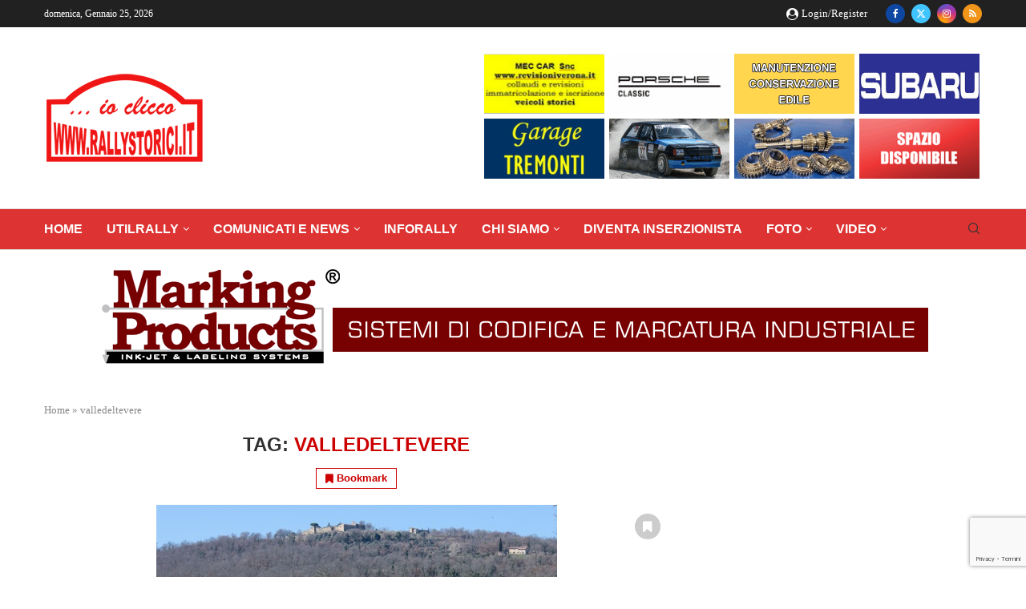

--- FILE ---
content_type: text/html; charset=UTF-8
request_url: https://www.rallystorici.it/tag/valledeltevere/
body_size: 50025
content:
<!DOCTYPE html>
<html lang="it-IT">
<head>
    <meta charset="UTF-8">
    <meta http-equiv="X-UA-Compatible" content="IE=edge">
    <meta name="viewport" content="width=device-width, initial-scale=1">
    <link rel="profile" href="https://gmpg.org/xfn/11"/>
    <link rel="alternate" type="application/rss+xml" title="Rally Storici RSS Feed"
          href="https://www.rallystorici.it/feed/"/>
    <link rel="alternate" type="application/atom+xml" title="Rally Storici Atom Feed"
          href="https://www.rallystorici.it/feed/atom/"/>
    <link rel="pingback" href="https://www.rallystorici.it/xmlrpc.php"/>
    <!--[if lt IE 9]>
	<script src="https://www.rallystorici.it/rst16tc-content/themes/soledad/js/html5.js"></script>
	<![endif]-->
	<link rel='preconnect' href='https://fonts.googleapis.com' />
<link rel='preconnect' href='https://fonts.gstatic.com' />
<meta http-equiv='x-dns-prefetch-control' content='on'>
<link rel='dns-prefetch' href='//fonts.googleapis.com' />
<link rel='dns-prefetch' href='//fonts.gstatic.com' />
<link rel='dns-prefetch' href='//s.gravatar.com' />
<link rel='dns-prefetch' href='//www.google-analytics.com' />
<meta name='robots' content='index, follow, max-image-preview:large, max-snippet:-1, max-video-preview:-1' />
	<style>img:is([sizes="auto" i], [sizes^="auto," i]) { contain-intrinsic-size: 3000px 1500px }</style>
	
<!-- Ads on this site are served by WP PRO Advertising System - All In One Ad Manager v5.3.0 - wordpress-advertising.tunasite.com -->
<script>(function(i,s,o,g,r,a,m){i['GoogleAnalyticsObject']=r;i[r]=i[r]||function(){(i[r].q=i[r].q||[]).push(arguments)},i[r].l=1*new Date();a=s.createElement(o),
m=s.getElementsByTagName(o)[0];a.async=1;a.src=g;m.parentNode.insertBefore(a,m)})(window,document,'script','//www.google-analytics.com/analytics.js','wppas_ga');wppas_ga('create', 'ga4-505685657', 'auto');</script><!-- / WP PRO Advertising System - All In One Ad Manager. -->


	<!-- This site is optimized with the Yoast SEO plugin v26.2 - https://yoast.com/wordpress/plugins/seo/ -->
	<title>valledeltevere Archivi - Rally Storici</title>
	<link rel="canonical" href="https://www.rallystorici.it/tag/valledeltevere/" />
	<meta property="og:locale" content="it_IT" />
	<meta property="og:type" content="article" />
	<meta property="og:title" content="valledeltevere Archivi - Rally Storici" />
	<meta property="og:url" content="https://www.rallystorici.it/tag/valledeltevere/" />
	<meta property="og:site_name" content="Rally Storici" />
	<meta name="twitter:card" content="summary_large_image" />
	<script type="application/ld+json" class="yoast-schema-graph">{"@context":"https://schema.org","@graph":[{"@type":"CollectionPage","@id":"https://www.rallystorici.it/tag/valledeltevere/","url":"https://www.rallystorici.it/tag/valledeltevere/","name":"valledeltevere Archivi - Rally Storici","isPartOf":{"@id":"https://www.rallystorici.it/#website"},"primaryImageOfPage":{"@id":"https://www.rallystorici.it/tag/valledeltevere/#primaryimage"},"image":{"@id":"https://www.rallystorici.it/tag/valledeltevere/#primaryimage"},"thumbnailUrl":"https://www.rallystorici.it/rst16tc-content/uploads/2025/02/sipsz-valletevere-aci.jpg","breadcrumb":{"@id":"https://www.rallystorici.it/tag/valledeltevere/#breadcrumb"},"inLanguage":"it-IT"},{"@type":"ImageObject","inLanguage":"it-IT","@id":"https://www.rallystorici.it/tag/valledeltevere/#primaryimage","url":"https://www.rallystorici.it/rst16tc-content/uploads/2025/02/sipsz-valletevere-aci.jpg","contentUrl":"https://www.rallystorici.it/rst16tc-content/uploads/2025/02/sipsz-valletevere-aci.jpg","width":500,"height":333},{"@type":"BreadcrumbList","@id":"https://www.rallystorici.it/tag/valledeltevere/#breadcrumb","itemListElement":[{"@type":"ListItem","position":1,"name":"Home","item":"https://www.rallystorici.it/"},{"@type":"ListItem","position":2,"name":"valledeltevere"}]},{"@type":"WebSite","@id":"https://www.rallystorici.it/#website","url":"https://www.rallystorici.it/","name":"Rally Storici","description":"IL portale dei rally storici","publisher":{"@id":"https://www.rallystorici.it/#organization"},"potentialAction":[{"@type":"SearchAction","target":{"@type":"EntryPoint","urlTemplate":"https://www.rallystorici.it/?s={search_term_string}"},"query-input":{"@type":"PropertyValueSpecification","valueRequired":true,"valueName":"search_term_string"}}],"inLanguage":"it-IT"},{"@type":"Organization","@id":"https://www.rallystorici.it/#organization","name":"Rally Storici","url":"https://www.rallystorici.it/","logo":{"@type":"ImageObject","inLanguage":"it-IT","@id":"https://www.rallystorici.it/#/schema/logo/image/","url":"https://www.rallystorici.it/rst16tc-content/uploads/2025/03/logo-rallystorici-r-sm-1.png","contentUrl":"https://www.rallystorici.it/rst16tc-content/uploads/2025/03/logo-rallystorici-r-sm-1.png","width":200,"height":111,"caption":"Rally Storici"},"image":{"@id":"https://www.rallystorici.it/#/schema/logo/image/"}}]}</script>
	<!-- / Yoast SEO plugin. -->


<link rel='dns-prefetch' href='//www.google.com' />
<link rel='dns-prefetch' href='//fonts.googleapis.com' />
<link rel="alternate" type="application/rss+xml" title="Rally Storici &raquo; Feed" href="https://www.rallystorici.it/feed/" />
<link rel="alternate" type="application/rss+xml" title="Rally Storici &raquo; valledeltevere Feed del tag" href="https://www.rallystorici.it/tag/valledeltevere/feed/" />
<script type="text/javascript">
/* <![CDATA[ */
window._wpemojiSettings = {"baseUrl":"https:\/\/s.w.org\/images\/core\/emoji\/16.0.1\/72x72\/","ext":".png","svgUrl":"https:\/\/s.w.org\/images\/core\/emoji\/16.0.1\/svg\/","svgExt":".svg","source":{"concatemoji":"https:\/\/www.rallystorici.it\/wp-includes\/js\/wp-emoji-release.min.js?ver=6.8.3"}};
/*! This file is auto-generated */
!function(s,n){var o,i,e;function c(e){try{var t={supportTests:e,timestamp:(new Date).valueOf()};sessionStorage.setItem(o,JSON.stringify(t))}catch(e){}}function p(e,t,n){e.clearRect(0,0,e.canvas.width,e.canvas.height),e.fillText(t,0,0);var t=new Uint32Array(e.getImageData(0,0,e.canvas.width,e.canvas.height).data),a=(e.clearRect(0,0,e.canvas.width,e.canvas.height),e.fillText(n,0,0),new Uint32Array(e.getImageData(0,0,e.canvas.width,e.canvas.height).data));return t.every(function(e,t){return e===a[t]})}function u(e,t){e.clearRect(0,0,e.canvas.width,e.canvas.height),e.fillText(t,0,0);for(var n=e.getImageData(16,16,1,1),a=0;a<n.data.length;a++)if(0!==n.data[a])return!1;return!0}function f(e,t,n,a){switch(t){case"flag":return n(e,"\ud83c\udff3\ufe0f\u200d\u26a7\ufe0f","\ud83c\udff3\ufe0f\u200b\u26a7\ufe0f")?!1:!n(e,"\ud83c\udde8\ud83c\uddf6","\ud83c\udde8\u200b\ud83c\uddf6")&&!n(e,"\ud83c\udff4\udb40\udc67\udb40\udc62\udb40\udc65\udb40\udc6e\udb40\udc67\udb40\udc7f","\ud83c\udff4\u200b\udb40\udc67\u200b\udb40\udc62\u200b\udb40\udc65\u200b\udb40\udc6e\u200b\udb40\udc67\u200b\udb40\udc7f");case"emoji":return!a(e,"\ud83e\udedf")}return!1}function g(e,t,n,a){var r="undefined"!=typeof WorkerGlobalScope&&self instanceof WorkerGlobalScope?new OffscreenCanvas(300,150):s.createElement("canvas"),o=r.getContext("2d",{willReadFrequently:!0}),i=(o.textBaseline="top",o.font="600 32px Arial",{});return e.forEach(function(e){i[e]=t(o,e,n,a)}),i}function t(e){var t=s.createElement("script");t.src=e,t.defer=!0,s.head.appendChild(t)}"undefined"!=typeof Promise&&(o="wpEmojiSettingsSupports",i=["flag","emoji"],n.supports={everything:!0,everythingExceptFlag:!0},e=new Promise(function(e){s.addEventListener("DOMContentLoaded",e,{once:!0})}),new Promise(function(t){var n=function(){try{var e=JSON.parse(sessionStorage.getItem(o));if("object"==typeof e&&"number"==typeof e.timestamp&&(new Date).valueOf()<e.timestamp+604800&&"object"==typeof e.supportTests)return e.supportTests}catch(e){}return null}();if(!n){if("undefined"!=typeof Worker&&"undefined"!=typeof OffscreenCanvas&&"undefined"!=typeof URL&&URL.createObjectURL&&"undefined"!=typeof Blob)try{var e="postMessage("+g.toString()+"("+[JSON.stringify(i),f.toString(),p.toString(),u.toString()].join(",")+"));",a=new Blob([e],{type:"text/javascript"}),r=new Worker(URL.createObjectURL(a),{name:"wpTestEmojiSupports"});return void(r.onmessage=function(e){c(n=e.data),r.terminate(),t(n)})}catch(e){}c(n=g(i,f,p,u))}t(n)}).then(function(e){for(var t in e)n.supports[t]=e[t],n.supports.everything=n.supports.everything&&n.supports[t],"flag"!==t&&(n.supports.everythingExceptFlag=n.supports.everythingExceptFlag&&n.supports[t]);n.supports.everythingExceptFlag=n.supports.everythingExceptFlag&&!n.supports.flag,n.DOMReady=!1,n.readyCallback=function(){n.DOMReady=!0}}).then(function(){return e}).then(function(){var e;n.supports.everything||(n.readyCallback(),(e=n.source||{}).concatemoji?t(e.concatemoji):e.wpemoji&&e.twemoji&&(t(e.twemoji),t(e.wpemoji)))}))}((window,document),window._wpemojiSettings);
/* ]]> */
</script>
<link rel='stylesheet' id='premium-addons-css' href='https://www.rallystorici.it/rst16tc-content/plugins/premium-addons-for-elementor/assets/frontend/min-css/premium-addons.min.css?ver=4.10.90' type='text/css' media='all' />
<link rel='stylesheet' id='premium-pro-css' href='https://www.rallystorici.it/rst16tc-content/plugins/premium-addons-pro/assets/frontend/min-css/premium-addons.min.css?ver=2.9.33' type='text/css' media='all' />
<style id='wp-emoji-styles-inline-css' type='text/css'>

	img.wp-smiley, img.emoji {
		display: inline !important;
		border: none !important;
		box-shadow: none !important;
		height: 1em !important;
		width: 1em !important;
		margin: 0 0.07em !important;
		vertical-align: -0.1em !important;
		background: none !important;
		padding: 0 !important;
	}
</style>
<link rel='stylesheet' id='wp-block-library-css' href='https://www.rallystorici.it/wp-includes/css/dist/block-library/style.min.css?ver=6.8.3' type='text/css' media='all' />
<style id='wp-block-library-theme-inline-css' type='text/css'>
.wp-block-audio :where(figcaption){color:#555;font-size:13px;text-align:center}.is-dark-theme .wp-block-audio :where(figcaption){color:#ffffffa6}.wp-block-audio{margin:0 0 1em}.wp-block-code{border:1px solid #ccc;border-radius:4px;font-family:Menlo,Consolas,monaco,monospace;padding:.8em 1em}.wp-block-embed :where(figcaption){color:#555;font-size:13px;text-align:center}.is-dark-theme .wp-block-embed :where(figcaption){color:#ffffffa6}.wp-block-embed{margin:0 0 1em}.blocks-gallery-caption{color:#555;font-size:13px;text-align:center}.is-dark-theme .blocks-gallery-caption{color:#ffffffa6}:root :where(.wp-block-image figcaption){color:#555;font-size:13px;text-align:center}.is-dark-theme :root :where(.wp-block-image figcaption){color:#ffffffa6}.wp-block-image{margin:0 0 1em}.wp-block-pullquote{border-bottom:4px solid;border-top:4px solid;color:currentColor;margin-bottom:1.75em}.wp-block-pullquote cite,.wp-block-pullquote footer,.wp-block-pullquote__citation{color:currentColor;font-size:.8125em;font-style:normal;text-transform:uppercase}.wp-block-quote{border-left:.25em solid;margin:0 0 1.75em;padding-left:1em}.wp-block-quote cite,.wp-block-quote footer{color:currentColor;font-size:.8125em;font-style:normal;position:relative}.wp-block-quote:where(.has-text-align-right){border-left:none;border-right:.25em solid;padding-left:0;padding-right:1em}.wp-block-quote:where(.has-text-align-center){border:none;padding-left:0}.wp-block-quote.is-large,.wp-block-quote.is-style-large,.wp-block-quote:where(.is-style-plain){border:none}.wp-block-search .wp-block-search__label{font-weight:700}.wp-block-search__button{border:1px solid #ccc;padding:.375em .625em}:where(.wp-block-group.has-background){padding:1.25em 2.375em}.wp-block-separator.has-css-opacity{opacity:.4}.wp-block-separator{border:none;border-bottom:2px solid;margin-left:auto;margin-right:auto}.wp-block-separator.has-alpha-channel-opacity{opacity:1}.wp-block-separator:not(.is-style-wide):not(.is-style-dots){width:100px}.wp-block-separator.has-background:not(.is-style-dots){border-bottom:none;height:1px}.wp-block-separator.has-background:not(.is-style-wide):not(.is-style-dots){height:2px}.wp-block-table{margin:0 0 1em}.wp-block-table td,.wp-block-table th{word-break:normal}.wp-block-table :where(figcaption){color:#555;font-size:13px;text-align:center}.is-dark-theme .wp-block-table :where(figcaption){color:#ffffffa6}.wp-block-video :where(figcaption){color:#555;font-size:13px;text-align:center}.is-dark-theme .wp-block-video :where(figcaption){color:#ffffffa6}.wp-block-video{margin:0 0 1em}:root :where(.wp-block-template-part.has-background){margin-bottom:0;margin-top:0;padding:1.25em 2.375em}
</style>
<style id='classic-theme-styles-inline-css' type='text/css'>
/*! This file is auto-generated */
.wp-block-button__link{color:#fff;background-color:#32373c;border-radius:9999px;box-shadow:none;text-decoration:none;padding:calc(.667em + 2px) calc(1.333em + 2px);font-size:1.125em}.wp-block-file__button{background:#32373c;color:#fff;text-decoration:none}
</style>
<style id='block-soledad-style-inline-css' type='text/css'>
.pchead-e-block{--pcborder-cl:#dedede;--pcaccent-cl:#6eb48c}.heading1-style-1>h1,.heading1-style-2>h1,.heading2-style-1>h2,.heading2-style-2>h2,.heading3-style-1>h3,.heading3-style-2>h3,.heading4-style-1>h4,.heading4-style-2>h4,.heading5-style-1>h5,.heading5-style-2>h5{padding-bottom:8px;border-bottom:1px solid var(--pcborder-cl);overflow:hidden}.heading1-style-2>h1,.heading2-style-2>h2,.heading3-style-2>h3,.heading4-style-2>h4,.heading5-style-2>h5{border-bottom-width:0;position:relative}.heading1-style-2>h1:before,.heading2-style-2>h2:before,.heading3-style-2>h3:before,.heading4-style-2>h4:before,.heading5-style-2>h5:before{content:'';width:50px;height:2px;bottom:0;left:0;z-index:2;background:var(--pcaccent-cl);position:absolute}.heading1-style-2>h1:after,.heading2-style-2>h2:after,.heading3-style-2>h3:after,.heading4-style-2>h4:after,.heading5-style-2>h5:after{content:'';width:100%;height:2px;bottom:0;left:20px;z-index:1;background:var(--pcborder-cl);position:absolute}.heading1-style-3>h1,.heading1-style-4>h1,.heading2-style-3>h2,.heading2-style-4>h2,.heading3-style-3>h3,.heading3-style-4>h3,.heading4-style-3>h4,.heading4-style-4>h4,.heading5-style-3>h5,.heading5-style-4>h5{position:relative;padding-left:20px}.heading1-style-3>h1:before,.heading1-style-4>h1:before,.heading2-style-3>h2:before,.heading2-style-4>h2:before,.heading3-style-3>h3:before,.heading3-style-4>h3:before,.heading4-style-3>h4:before,.heading4-style-4>h4:before,.heading5-style-3>h5:before,.heading5-style-4>h5:before{width:10px;height:100%;content:'';position:absolute;top:0;left:0;bottom:0;background:var(--pcaccent-cl)}.heading1-style-4>h1,.heading2-style-4>h2,.heading3-style-4>h3,.heading4-style-4>h4,.heading5-style-4>h5{padding:10px 20px;background:#f1f1f1}.heading1-style-5>h1,.heading2-style-5>h2,.heading3-style-5>h3,.heading4-style-5>h4,.heading5-style-5>h5{position:relative;z-index:1}.heading1-style-5>h1:before,.heading2-style-5>h2:before,.heading3-style-5>h3:before,.heading4-style-5>h4:before,.heading5-style-5>h5:before{content:"";position:absolute;left:0;bottom:0;width:200px;height:50%;transform:skew(-25deg) translateX(0);background:var(--pcaccent-cl);z-index:-1;opacity:.4}.heading1-style-6>h1,.heading2-style-6>h2,.heading3-style-6>h3,.heading4-style-6>h4,.heading5-style-6>h5{text-decoration:underline;text-underline-offset:2px;text-decoration-thickness:4px;text-decoration-color:var(--pcaccent-cl)}
</style>
<style id='global-styles-inline-css' type='text/css'>
:root{--wp--preset--aspect-ratio--square: 1;--wp--preset--aspect-ratio--4-3: 4/3;--wp--preset--aspect-ratio--3-4: 3/4;--wp--preset--aspect-ratio--3-2: 3/2;--wp--preset--aspect-ratio--2-3: 2/3;--wp--preset--aspect-ratio--16-9: 16/9;--wp--preset--aspect-ratio--9-16: 9/16;--wp--preset--color--black: #000000;--wp--preset--color--cyan-bluish-gray: #abb8c3;--wp--preset--color--white: #ffffff;--wp--preset--color--pale-pink: #f78da7;--wp--preset--color--vivid-red: #cf2e2e;--wp--preset--color--luminous-vivid-orange: #ff6900;--wp--preset--color--luminous-vivid-amber: #fcb900;--wp--preset--color--light-green-cyan: #7bdcb5;--wp--preset--color--vivid-green-cyan: #00d084;--wp--preset--color--pale-cyan-blue: #8ed1fc;--wp--preset--color--vivid-cyan-blue: #0693e3;--wp--preset--color--vivid-purple: #9b51e0;--wp--preset--gradient--vivid-cyan-blue-to-vivid-purple: linear-gradient(135deg,rgba(6,147,227,1) 0%,rgb(155,81,224) 100%);--wp--preset--gradient--light-green-cyan-to-vivid-green-cyan: linear-gradient(135deg,rgb(122,220,180) 0%,rgb(0,208,130) 100%);--wp--preset--gradient--luminous-vivid-amber-to-luminous-vivid-orange: linear-gradient(135deg,rgba(252,185,0,1) 0%,rgba(255,105,0,1) 100%);--wp--preset--gradient--luminous-vivid-orange-to-vivid-red: linear-gradient(135deg,rgba(255,105,0,1) 0%,rgb(207,46,46) 100%);--wp--preset--gradient--very-light-gray-to-cyan-bluish-gray: linear-gradient(135deg,rgb(238,238,238) 0%,rgb(169,184,195) 100%);--wp--preset--gradient--cool-to-warm-spectrum: linear-gradient(135deg,rgb(74,234,220) 0%,rgb(151,120,209) 20%,rgb(207,42,186) 40%,rgb(238,44,130) 60%,rgb(251,105,98) 80%,rgb(254,248,76) 100%);--wp--preset--gradient--blush-light-purple: linear-gradient(135deg,rgb(255,206,236) 0%,rgb(152,150,240) 100%);--wp--preset--gradient--blush-bordeaux: linear-gradient(135deg,rgb(254,205,165) 0%,rgb(254,45,45) 50%,rgb(107,0,62) 100%);--wp--preset--gradient--luminous-dusk: linear-gradient(135deg,rgb(255,203,112) 0%,rgb(199,81,192) 50%,rgb(65,88,208) 100%);--wp--preset--gradient--pale-ocean: linear-gradient(135deg,rgb(255,245,203) 0%,rgb(182,227,212) 50%,rgb(51,167,181) 100%);--wp--preset--gradient--electric-grass: linear-gradient(135deg,rgb(202,248,128) 0%,rgb(113,206,126) 100%);--wp--preset--gradient--midnight: linear-gradient(135deg,rgb(2,3,129) 0%,rgb(40,116,252) 100%);--wp--preset--font-size--small: 12px;--wp--preset--font-size--medium: 20px;--wp--preset--font-size--large: 32px;--wp--preset--font-size--x-large: 42px;--wp--preset--font-size--normal: 14px;--wp--preset--font-size--huge: 42px;--wp--preset--spacing--20: 0.44rem;--wp--preset--spacing--30: 0.67rem;--wp--preset--spacing--40: 1rem;--wp--preset--spacing--50: 1.5rem;--wp--preset--spacing--60: 2.25rem;--wp--preset--spacing--70: 3.38rem;--wp--preset--spacing--80: 5.06rem;--wp--preset--shadow--natural: 6px 6px 9px rgba(0, 0, 0, 0.2);--wp--preset--shadow--deep: 12px 12px 50px rgba(0, 0, 0, 0.4);--wp--preset--shadow--sharp: 6px 6px 0px rgba(0, 0, 0, 0.2);--wp--preset--shadow--outlined: 6px 6px 0px -3px rgba(255, 255, 255, 1), 6px 6px rgba(0, 0, 0, 1);--wp--preset--shadow--crisp: 6px 6px 0px rgba(0, 0, 0, 1);}:where(.is-layout-flex){gap: 0.5em;}:where(.is-layout-grid){gap: 0.5em;}body .is-layout-flex{display: flex;}.is-layout-flex{flex-wrap: wrap;align-items: center;}.is-layout-flex > :is(*, div){margin: 0;}body .is-layout-grid{display: grid;}.is-layout-grid > :is(*, div){margin: 0;}:where(.wp-block-columns.is-layout-flex){gap: 2em;}:where(.wp-block-columns.is-layout-grid){gap: 2em;}:where(.wp-block-post-template.is-layout-flex){gap: 1.25em;}:where(.wp-block-post-template.is-layout-grid){gap: 1.25em;}.has-black-color{color: var(--wp--preset--color--black) !important;}.has-cyan-bluish-gray-color{color: var(--wp--preset--color--cyan-bluish-gray) !important;}.has-white-color{color: var(--wp--preset--color--white) !important;}.has-pale-pink-color{color: var(--wp--preset--color--pale-pink) !important;}.has-vivid-red-color{color: var(--wp--preset--color--vivid-red) !important;}.has-luminous-vivid-orange-color{color: var(--wp--preset--color--luminous-vivid-orange) !important;}.has-luminous-vivid-amber-color{color: var(--wp--preset--color--luminous-vivid-amber) !important;}.has-light-green-cyan-color{color: var(--wp--preset--color--light-green-cyan) !important;}.has-vivid-green-cyan-color{color: var(--wp--preset--color--vivid-green-cyan) !important;}.has-pale-cyan-blue-color{color: var(--wp--preset--color--pale-cyan-blue) !important;}.has-vivid-cyan-blue-color{color: var(--wp--preset--color--vivid-cyan-blue) !important;}.has-vivid-purple-color{color: var(--wp--preset--color--vivid-purple) !important;}.has-black-background-color{background-color: var(--wp--preset--color--black) !important;}.has-cyan-bluish-gray-background-color{background-color: var(--wp--preset--color--cyan-bluish-gray) !important;}.has-white-background-color{background-color: var(--wp--preset--color--white) !important;}.has-pale-pink-background-color{background-color: var(--wp--preset--color--pale-pink) !important;}.has-vivid-red-background-color{background-color: var(--wp--preset--color--vivid-red) !important;}.has-luminous-vivid-orange-background-color{background-color: var(--wp--preset--color--luminous-vivid-orange) !important;}.has-luminous-vivid-amber-background-color{background-color: var(--wp--preset--color--luminous-vivid-amber) !important;}.has-light-green-cyan-background-color{background-color: var(--wp--preset--color--light-green-cyan) !important;}.has-vivid-green-cyan-background-color{background-color: var(--wp--preset--color--vivid-green-cyan) !important;}.has-pale-cyan-blue-background-color{background-color: var(--wp--preset--color--pale-cyan-blue) !important;}.has-vivid-cyan-blue-background-color{background-color: var(--wp--preset--color--vivid-cyan-blue) !important;}.has-vivid-purple-background-color{background-color: var(--wp--preset--color--vivid-purple) !important;}.has-black-border-color{border-color: var(--wp--preset--color--black) !important;}.has-cyan-bluish-gray-border-color{border-color: var(--wp--preset--color--cyan-bluish-gray) !important;}.has-white-border-color{border-color: var(--wp--preset--color--white) !important;}.has-pale-pink-border-color{border-color: var(--wp--preset--color--pale-pink) !important;}.has-vivid-red-border-color{border-color: var(--wp--preset--color--vivid-red) !important;}.has-luminous-vivid-orange-border-color{border-color: var(--wp--preset--color--luminous-vivid-orange) !important;}.has-luminous-vivid-amber-border-color{border-color: var(--wp--preset--color--luminous-vivid-amber) !important;}.has-light-green-cyan-border-color{border-color: var(--wp--preset--color--light-green-cyan) !important;}.has-vivid-green-cyan-border-color{border-color: var(--wp--preset--color--vivid-green-cyan) !important;}.has-pale-cyan-blue-border-color{border-color: var(--wp--preset--color--pale-cyan-blue) !important;}.has-vivid-cyan-blue-border-color{border-color: var(--wp--preset--color--vivid-cyan-blue) !important;}.has-vivid-purple-border-color{border-color: var(--wp--preset--color--vivid-purple) !important;}.has-vivid-cyan-blue-to-vivid-purple-gradient-background{background: var(--wp--preset--gradient--vivid-cyan-blue-to-vivid-purple) !important;}.has-light-green-cyan-to-vivid-green-cyan-gradient-background{background: var(--wp--preset--gradient--light-green-cyan-to-vivid-green-cyan) !important;}.has-luminous-vivid-amber-to-luminous-vivid-orange-gradient-background{background: var(--wp--preset--gradient--luminous-vivid-amber-to-luminous-vivid-orange) !important;}.has-luminous-vivid-orange-to-vivid-red-gradient-background{background: var(--wp--preset--gradient--luminous-vivid-orange-to-vivid-red) !important;}.has-very-light-gray-to-cyan-bluish-gray-gradient-background{background: var(--wp--preset--gradient--very-light-gray-to-cyan-bluish-gray) !important;}.has-cool-to-warm-spectrum-gradient-background{background: var(--wp--preset--gradient--cool-to-warm-spectrum) !important;}.has-blush-light-purple-gradient-background{background: var(--wp--preset--gradient--blush-light-purple) !important;}.has-blush-bordeaux-gradient-background{background: var(--wp--preset--gradient--blush-bordeaux) !important;}.has-luminous-dusk-gradient-background{background: var(--wp--preset--gradient--luminous-dusk) !important;}.has-pale-ocean-gradient-background{background: var(--wp--preset--gradient--pale-ocean) !important;}.has-electric-grass-gradient-background{background: var(--wp--preset--gradient--electric-grass) !important;}.has-midnight-gradient-background{background: var(--wp--preset--gradient--midnight) !important;}.has-small-font-size{font-size: var(--wp--preset--font-size--small) !important;}.has-medium-font-size{font-size: var(--wp--preset--font-size--medium) !important;}.has-large-font-size{font-size: var(--wp--preset--font-size--large) !important;}.has-x-large-font-size{font-size: var(--wp--preset--font-size--x-large) !important;}
:where(.wp-block-post-template.is-layout-flex){gap: 1.25em;}:where(.wp-block-post-template.is-layout-grid){gap: 1.25em;}
:where(.wp-block-columns.is-layout-flex){gap: 2em;}:where(.wp-block-columns.is-layout-grid){gap: 2em;}
:root :where(.wp-block-pullquote){font-size: 1.5em;line-height: 1.6;}
</style>
<link rel='stylesheet' id='contact-form-7-css' href='https://www.rallystorici.it/rst16tc-content/plugins/contact-form-7/includes/css/styles.css?ver=6.1.2' type='text/css' media='all' />
<link rel='stylesheet' id='gdpr-css' href='https://www.rallystorici.it/rst16tc-content/plugins/gdpr/dist/css/public.css?ver=2.1.2' type='text/css' media='all' />
<link rel='stylesheet' id='penci-bf-public-style-css' href='https://www.rallystorici.it/rst16tc-content/plugins/penci-bookmark-follow//inc/css/penci-bf-public.css?ver=1.7' type='text/css' media='all' />
<link rel='stylesheet' id='penci-fte-chosen-css' href='https://cdnjs.cloudflare.com/ajax/libs/chosen/1.8.7/chosen.min.css?ver=1.4' type='text/css' media='all' />
<link rel='stylesheet' id='penci-fte-flatpickr-css' href='https://www.rallystorici.it/rst16tc-content/plugins/penci-filter-everything//assets/flatpickr.css?ver=1.4' type='text/css' media='all' />
<link rel='stylesheet' id='penci-fte-front-css' href='https://www.rallystorici.it/rst16tc-content/plugins/penci-filter-everything/assets/pfe.css?ver=1.4' type='text/css' media='all' />
<link rel='stylesheet' id='penci-liveblog-css' href='https://www.rallystorici.it/rst16tc-content/plugins/penci-liveblog/css/liveblog.css?ver=1.3' type='text/css' media='all' />
<link rel='stylesheet' id='penci-podcast-css' href='https://www.rallystorici.it/rst16tc-content/plugins/penci-podcast/assets/style.css?ver=1.3' type='text/css' media='all' />
<link rel='stylesheet' id='penci-review-css' href='https://www.rallystorici.it/rst16tc-content/plugins/penci-review/css/style.css?ver=3.4' type='text/css' media='all' />
<link rel='stylesheet' id='penci-oswald-css' href='//fonts.googleapis.com/css?family=Oswald%3A400&#038;display=swap&#038;ver=6.8.3' type='text/css' media='all' />
<link rel='stylesheet' id='WPPAS_VBC_BNR_STYLE-css' href='https://www.rallystorici.it/rst16tc-content/plugins/wppas/public/assets/css/vbc/wppas_vbc_bnr.css?ver=5.3.0' type='text/css' media='all' />
<link rel='stylesheet' id='penci-frontend-package-css' href='https://www.rallystorici.it/rst16tc-content/plugins/penci-frontend-submission/assets/package.css?ver=1.7' type='text/css' media='all' />
<link rel='stylesheet' id='penci-texttospeech-css' href='https://www.rallystorici.it/rst16tc-content/plugins/penci-text-to-speech/assets/css/text-to-speech.css?ver=1.4' type='text/css' media='all' />
<link rel='stylesheet' id='penci-main-style-css' href='https://www.rallystorici.it/rst16tc-content/themes/soledad/main.css?ver=8.6.6' type='text/css' media='all' />
<link rel='stylesheet' id='penci-swiper-bundle-css' href='https://www.rallystorici.it/rst16tc-content/themes/soledad/css/swiper-bundle.min.css?ver=8.6.6' type='text/css' media='all' />
<link rel='stylesheet' id='penci-font-awesomeold-css' href='https://www.rallystorici.it/rst16tc-content/themes/soledad/css/font-awesome.4.7.0.swap.min.css?ver=4.7.0' type='text/css' media='all' />
<link rel='stylesheet' id='penci_icon-css' href='https://www.rallystorici.it/rst16tc-content/themes/soledad/css/penci-icon.css?ver=8.6.6' type='text/css' media='all' />
<link rel='stylesheet' id='penci_style-css' href='https://www.rallystorici.it/rst16tc-content/themes/soledad-child/style.css?ver=8.6.6' type='text/css' media='all' />
<link rel='stylesheet' id='penci_social_counter-css' href='https://www.rallystorici.it/rst16tc-content/themes/soledad/css/social-counter.css?ver=8.6.6' type='text/css' media='all' />
<link rel='stylesheet' id='jquery.toast-css' href='https://www.rallystorici.it/rst16tc-content/themes/soledad/css/jquery.toast.min.css?ver=8.6.6' type='text/css' media='all' />
<link rel='stylesheet' id='elementor-icons-css' href='https://www.rallystorici.it/rst16tc-content/plugins/elementor/assets/lib/eicons/css/elementor-icons.min.css?ver=5.44.0' type='text/css' media='all' />
<link rel='stylesheet' id='elementor-frontend-css' href='https://www.rallystorici.it/rst16tc-content/plugins/elementor/assets/css/frontend.min.css?ver=3.32.5' type='text/css' media='all' />
<link rel='stylesheet' id='elementor-post-35323-css' href='https://www.rallystorici.it/rst16tc-content/uploads/elementor/css/post-35323.css?ver=1764805326' type='text/css' media='all' />
<link rel='stylesheet' id='elementor-post-35339-css' href='https://www.rallystorici.it/rst16tc-content/uploads/elementor/css/post-35339.css?ver=1764805327' type='text/css' media='all' />
<link rel='stylesheet' id='penci-sport-css' href='https://www.rallystorici.it/rst16tc-content/plugins/penci-sport/assets/penci-sport.css?ver=1.3' type='text/css' media='all' />
<link rel='stylesheet' id='penci-recipe-css-css' href='https://www.rallystorici.it/rst16tc-content/plugins/penci-recipe/css/recipe.css?ver=4.0' type='text/css' media='all' />
<link rel='stylesheet' id='eael-general-css' href='https://www.rallystorici.it/rst16tc-content/plugins/essential-addons-for-elementor-lite/assets/front-end/css/view/general.min.css?ver=6.1.9' type='text/css' media='all' />
<link rel='stylesheet' id='penci-soledad-parent-style-css' href='https://www.rallystorici.it/rst16tc-content/themes/soledad/style.css?ver=6.8.3' type='text/css' media='all' />
<link rel='stylesheet' id='bdt-uikit-css' href='https://www.rallystorici.it/rst16tc-content/plugins/bdthemes-element-pack/assets/css/bdt-uikit.css?ver=3.21.7' type='text/css' media='all' />
<link rel='stylesheet' id='ep-helper-css' href='https://www.rallystorici.it/rst16tc-content/plugins/bdthemes-element-pack/assets/css/ep-helper.css?ver=7.20.3' type='text/css' media='all' />
<link rel='stylesheet' id='elementor-gf-local-roboto-css' href='https://www.rallystorici.it/rst16tc-content/uploads/elementor/google-fonts/css/roboto.css?ver=1743180750' type='text/css' media='all' />
<link rel='stylesheet' id='elementor-gf-local-robotoslab-css' href='https://www.rallystorici.it/rst16tc-content/uploads/elementor/google-fonts/css/robotoslab.css?ver=1743180753' type='text/css' media='all' />
<link rel='stylesheet' id='elementor-icons-shared-0-css' href='https://www.rallystorici.it/rst16tc-content/plugins/elementor/assets/lib/font-awesome/css/fontawesome.min.css?ver=5.15.3' type='text/css' media='all' />
<link rel='stylesheet' id='elementor-icons-fa-brands-css' href='https://www.rallystorici.it/rst16tc-content/plugins/elementor/assets/lib/font-awesome/css/brands.min.css?ver=5.15.3' type='text/css' media='all' />
<link rel='stylesheet' id='elementor-icons-fa-solid-css' href='https://www.rallystorici.it/rst16tc-content/plugins/elementor/assets/lib/font-awesome/css/solid.min.css?ver=5.15.3' type='text/css' media='all' />
<script type="text/javascript" src="https://www.rallystorici.it/wp-includes/js/jquery/jquery.min.js?ver=3.7.1" id="jquery-core-js"></script>
<script type="text/javascript" src="https://www.rallystorici.it/wp-includes/js/jquery/jquery-migrate.min.js?ver=3.4.1" id="jquery-migrate-js"></script>
<script type="text/javascript" src="https://www.rallystorici.it/wp-includes/js/clipboard.min.js?ver=2.0.11" id="clipboard-js"></script>
<script type="text/javascript" src="https://www.rallystorici.it/wp-includes/js/plupload/moxie.min.js?ver=1.3.5.1" id="moxiejs-js"></script>
<script type="text/javascript" src="https://www.rallystorici.it/wp-includes/js/plupload/plupload.min.js?ver=2.1.9" id="plupload-js"></script>
<script type="text/javascript" src="https://www.rallystorici.it/wp-includes/js/underscore.min.js?ver=1.13.7" id="underscore-js"></script>
<script type="text/javascript" src="https://www.rallystorici.it/wp-includes/js/dist/dom-ready.min.js?ver=f77871ff7694fffea381" id="wp-dom-ready-js"></script>
<script type="text/javascript" src="https://www.rallystorici.it/wp-includes/js/dist/hooks.min.js?ver=4d63a3d491d11ffd8ac6" id="wp-hooks-js"></script>
<script type="text/javascript" src="https://www.rallystorici.it/wp-includes/js/dist/i18n.min.js?ver=5e580eb46a90c2b997e6" id="wp-i18n-js"></script>
<script type="text/javascript" id="wp-i18n-js-after">
/* <![CDATA[ */
wp.i18n.setLocaleData( { 'text direction\u0004ltr': [ 'ltr' ] } );
/* ]]> */
</script>
<script type="text/javascript" id="wp-a11y-js-translations">
/* <![CDATA[ */
( function( domain, translations ) {
	var localeData = translations.locale_data[ domain ] || translations.locale_data.messages;
	localeData[""].domain = domain;
	wp.i18n.setLocaleData( localeData, domain );
} )( "default", {"translation-revision-date":"2025-11-21 12:08:40+0000","generator":"GlotPress\/4.0.3","domain":"messages","locale_data":{"messages":{"":{"domain":"messages","plural-forms":"nplurals=2; plural=n != 1;","lang":"it"},"Notifications":["Notifiche"]}},"comment":{"reference":"wp-includes\/js\/dist\/a11y.js"}} );
/* ]]> */
</script>
<script type="text/javascript" src="https://www.rallystorici.it/wp-includes/js/dist/a11y.min.js?ver=3156534cc54473497e14" id="wp-a11y-js"></script>
<script type="text/javascript" id="plupload-handlers-js-extra">
/* <![CDATA[ */
var pluploadL10n = {"queue_limit_exceeded":"Hai tentato di mettere in coda troppi file.","file_exceeds_size_limit":"%s supera la dimensione massima di caricamento per questo sito.","zero_byte_file":"Questo file \u00e8 vuoto. Prova con un altro file.","invalid_filetype":"Questo file non pu\u00f2 essere elaborato dal server web.","not_an_image":"Questo file non \u00e8 un'immagine. Prova con un file diverso.","image_memory_exceeded":"Memoria esaurita. Prova con un file pi\u00f9 piccolo.","image_dimensions_exceeded":"Questo file \u00e8 pi\u00f9 grande della dimensione massima consentita. Prova con un file diverso.","default_error":"Si \u00e8 verificato un errore durante il caricamento. Riprova pi\u00f9 tardi.","missing_upload_url":"Si \u00e8 verificato un errore di configurazione. Contatta l'amministratore del server.","upload_limit_exceeded":"\u00c8 possibile caricare un solo file.","http_error":"Risposta inaspettata dal server. Il file potrebbe essere stato correttamente caricato, controlla la Libreria dei media o ricarica la pagina.","http_error_image":"Il server non pu\u00f2 elaborare l'immagine. Ci\u00f2 pu\u00f2 verificarsi se il server \u00e8 occupato o non dispone di risorse sufficienti per completare l'attivit\u00e0. Potrebbe essere utile caricare un'immagine pi\u00f9 piccola. La dimensione massima consigliata \u00e8 2560 pixel.","upload_failed":"Caricamento non riuscito.","big_upload_failed":"Prova a caricare questo file con l'%1$suploader del browser%2$s.","big_upload_queued":"%s supera la dimensione massima di caricamento per l'uploader multifile quando viene utilizzato nel tuo browser.","io_error":"Errore di I\/O.","security_error":"Errore di sicurezza.","file_cancelled":"File cancellato.","upload_stopped":"Caricamento interrotto.","dismiss":"Ignora","crunching":"Elaborazione\u2026","deleted":"spostato nel cestino.","error_uploading":"\u201c%s\u201d non \u00e8 stato caricato.","unsupported_image":"Questa immagine non pu\u00f2 essere visualizzata su un web browser. Per un migliore risultato, convertila in JPEG prima di caricarla.","noneditable_image":"Il server web non \u00e8 in grado di generare immagini responsive di dimensioni adeguate per questa immagine. Convertila in JPEG o PNG prima di caricarla.","file_url_copied":"L'URL del file \u00e8 stato copiato negli appunti"};
/* ]]> */
</script>
<script type="text/javascript" src="https://www.rallystorici.it/wp-includes/js/plupload/handlers.min.js?ver=6.8.3" id="plupload-handlers-js"></script>
<script type="text/javascript" id="wppas_vbc_upload-js-extra">
/* <![CDATA[ */
var wppas_vbc_upload = {"ajaxurl":"https:\/\/www.rallystorici.it\/wp-admin\/admin-ajax.php","nonce":"d08c723b22","remove":"d6cb41887b","number":"1","upload_enabled":"1","confirmMsg":"Are you sure you want to delete this?","plupload":{"runtimes":"html5,flash,html4","browse_button":"wppas-vbc-uploader","container":"wppas-vbc-upload-container","file_data_name":"wppas_vbc_upload_file","max_file_size":"100000000b","url":"https:\/\/www.rallystorici.it\/wp-admin\/admin-ajax.php?action=wppas_vbc_upload&nonce=821a4a29c7","flash_swf_url":"https:\/\/www.rallystorici.it\/wp-includes\/js\/plupload\/plupload.flash.swf","filters":[{"title":"File permessi","extensions":"jpg,gif,png"}],"multipart":true,"urlstream_upload":true,"multipart_params":{"upload_folder":""}}};
/* ]]> */
</script>
<script type="text/javascript" src="https://www.rallystorici.it/rst16tc-content/plugins/wppas/public/assets/js/vbc/AjaxUpload.js?ver=6.8.3" id="wppas_vbc_upload-js"></script>
<script type="text/javascript" src="https://www.google.com/recaptcha/api.js?hl=it_IT&amp;ver=6.8.3" id="gdpr-recaptcha-js"></script>
<script type="text/javascript" id="gdpr-js-extra">
/* <![CDATA[ */
var GDPR = {"ajaxurl":"https:\/\/www.rallystorici.it\/wp-admin\/admin-ajax.php","logouturl":"","i18n":{"aborting":"Aborting","logging_out":"You are being logged out.","continue":"Continue","cancel":"Annulla","ok":"OK","close_account":"Close your account?","close_account_warning":"Your account will be closed and all data will be permanently deleted and cannot be recovered. Are you sure?","are_you_sure":"Sei sicuro?","policy_disagree":"Non accettando non potrai pi\u00f9 avere accesso al nostro sito."},"is_user_logged_in":"","refresh":""};
/* ]]> */
</script>
<script type="text/javascript" src="https://www.rallystorici.it/rst16tc-content/plugins/gdpr/dist/js/public.js?ver=2.1.2" id="gdpr-js"></script>
<script type="text/javascript" src="https://www.rallystorici.it/rst16tc-content/plugins/wppas/templates/js/advertising.js?ver=6.8.3" id="wppas_dummy_advertising-js"></script>
<link rel="https://api.w.org/" href="https://www.rallystorici.it/wp-json/" /><link rel="alternate" title="JSON" type="application/json" href="https://www.rallystorici.it/wp-json/wp/v2/tags/1887" /><link rel="EditURI" type="application/rsd+xml" title="RSD" href="https://www.rallystorici.it/xmlrpc.php?rsd" />
<meta name="generator" content="WordPress 6.8.3" />
<meta name="generator" content="Soledad 8.6.6" />
<!-- HubSpot WordPress Plugin v11.3.21: embed JS disabled as a portalId has not yet been configured -->    <style type="text/css">
                                                                                                                                            </style>
	<script>var portfolioDataJs = portfolioDataJs || [];</script><style id="penci-custom-style" type="text/css">body{ --pcbg-cl: #fff; --pctext-cl: #313131; --pcborder-cl: #dedede; --pcheading-cl: #313131; --pcmeta-cl: #888888; --pcaccent-cl: #6eb48c; --pcbody-font: 'PT Serif', serif; --pchead-font: 'Raleway', sans-serif; --pchead-wei: bold; --pcava_bdr:10px;--pcajs_fvw:470px;--pcajs_fvmw:220px; } .single.penci-body-single-style-5 #header, .single.penci-body-single-style-6 #header, .single.penci-body-single-style-10 #header, .single.penci-body-single-style-5 .pc-wrapbuilder-header, .single.penci-body-single-style-6 .pc-wrapbuilder-header, .single.penci-body-single-style-10 .pc-wrapbuilder-header { --pchd-mg: 40px; } .fluid-width-video-wrapper > div { position: absolute; left: 0; right: 0; top: 0; width: 100%; height: 100%; } .yt-video-place { position: relative; text-align: center; } .yt-video-place.embed-responsive .start-video { display: block; top: 0; left: 0; bottom: 0; right: 0; position: absolute; transform: none; } .yt-video-place.embed-responsive .start-video img { margin: 0; padding: 0; top: 50%; display: inline-block; position: absolute; left: 50%; transform: translate(-50%, -50%); width: 68px; height: auto; } .mfp-bg { top: 0; left: 0; width: 100%; height: 100%; z-index: 9999999; overflow: hidden; position: fixed; background: #0b0b0b; opacity: .8; filter: alpha(opacity=80) } .mfp-wrap { top: 0; left: 0; width: 100%; height: 100%; z-index: 9999999; position: fixed; outline: none !important; -webkit-backface-visibility: hidden } .penci-hide-tagupdated{ display: none !important; } .featured-area.featured-style-42 .item-inner-content, .featured-style-41 .swiper-slide, .slider-40-wrapper .nav-thumb-creative .thumb-container:after,.penci-slider44-t-item:before,.penci-slider44-main-wrapper .item, .featured-area .penci-image-holder, .featured-area .penci-slider4-overlay, .featured-area .penci-slide-overlay .overlay-link, .featured-style-29 .featured-slider-overlay, .penci-slider38-overlay{ border-radius: ; -webkit-border-radius: ; } .penci-featured-content-right:before{ border-top-right-radius: ; border-bottom-right-radius: ; } .penci-flat-overlay .penci-slide-overlay .penci-mag-featured-content:before{ border-bottom-left-radius: ; border-bottom-right-radius: ; } .container-single .post-image{ border-radius: ; -webkit-border-radius: ; } .penci-mega-post-inner, .penci-mega-thumbnail .penci-image-holder{ border-radius: ; -webkit-border-radius: ; } #penci-login-popup:before{ opacity: ; } .penci-header-signup-form { padding-top: px; padding-bottom: px; } .penci-slide-overlay .overlay-link, .penci-slider38-overlay, .penci-flat-overlay .penci-slide-overlay .penci-mag-featured-content:before, .slider-40-wrapper .list-slider-creative .item-slider-creative .img-container:before { opacity: ; } .penci-item-mag:hover .penci-slide-overlay .overlay-link, .featured-style-38 .item:hover .penci-slider38-overlay, .penci-flat-overlay .penci-item-mag:hover .penci-slide-overlay .penci-mag-featured-content:before { opacity: ; } .penci-featured-content .featured-slider-overlay { opacity: ; } .slider-40-wrapper .list-slider-creative .item-slider-creative:hover .img-container:before { opacity:; } .featured-style-29 .featured-slider-overlay { opacity: ; } .penci-grid li.typography-style .overlay-typography { opacity: ; } .penci-grid li.typography-style:hover .overlay-typography { opacity: ; } .home-featured-cat-content .mag-photo .mag-overlay-photo { opacity: ; } .home-featured-cat-content .mag-photo:hover .mag-overlay-photo { opacity: ; } .inner-item-portfolio:hover .penci-portfolio-thumbnail a:after { opacity: ; } .penci-menuhbg-toggle { width: 18px; } .penci-menuhbg-toggle .penci-menuhbg-inner { height: 18px; } .penci-menuhbg-toggle .penci-lines, .penci-menuhbg-wapper{ width: 18px; } .penci-menuhbg-toggle .lines-button{ top: 8px; } .penci-menuhbg-toggle .penci-lines:before{ top: 5px; } .penci-menuhbg-toggle .penci-lines:after{ top: -5px; } .penci-menuhbg-toggle:hover .lines-button:after, .penci-menuhbg-toggle:hover .penci-lines:before, .penci-menuhbg-toggle:hover .penci-lines:after{ transform: translateX(28px); } .penci-menuhbg-toggle .lines-button.penci-hover-effect{ left: -28px; } .penci-menu-hbg-inner .penci-hbg_sitetitle{ font-size: 18px; } .penci-menu-hbg-inner .penci-hbg_desc{ font-size: 14px; } .penci-menu-hbg{ width: 330px; }.penci-menu-hbg.penci-menu-hbg-left{ transform: translateX(-330px); -webkit-transform: translateX(-330px); -moz-transform: translateX(-330px); }.penci-menu-hbg.penci-menu-hbg-right{ transform: translateX(330px); -webkit-transform: translateX(330px); -moz-transform: translateX(330px); }.penci-menuhbg-open .penci-menu-hbg.penci-menu-hbg-left, .penci-vernav-poleft.penci-menuhbg-open .penci-vernav-toggle{ left: 330px; }@media only screen and (min-width: 961px) { .penci-vernav-enable.penci-vernav-poleft .wrapper-boxed, .penci-vernav-enable.penci-vernav-poleft .pencipdc_podcast.pencipdc_dock_player{ padding-left: 330px; } .penci-vernav-enable.penci-vernav-poright .wrapper-boxed, .penci-vernav-enable.penci-vernav-poright .pencipdc_podcast.pencipdc_dock_player{ padding-right: 330px; } .penci-vernav-enable .is-sticky #navigation{ width: calc(100% - 330px); } }@media only screen and (min-width: 961px) { .penci-vernav-enable .penci_is_nosidebar .wp-block-image.alignfull, .penci-vernav-enable .penci_is_nosidebar .wp-block-cover-image.alignfull, .penci-vernav-enable .penci_is_nosidebar .wp-block-cover.alignfull, .penci-vernav-enable .penci_is_nosidebar .wp-block-gallery.alignfull, .penci-vernav-enable .penci_is_nosidebar .alignfull{ margin-left: calc(50% - 50vw + 165px); width: calc(100vw - 330px); } }.penci-vernav-poright.penci-menuhbg-open .penci-vernav-toggle{ right: 330px; }@media only screen and (min-width: 961px) { .penci-vernav-enable.penci-vernav-poleft .penci-rltpopup-left{ left: 330px; } }@media only screen and (min-width: 961px) { .penci-vernav-enable.penci-vernav-poright .penci-rltpopup-right{ right: 330px; } }@media only screen and (max-width: 1500px) and (min-width: 961px) { .penci-vernav-enable .container { max-width: 100%; max-width: calc(100% - 30px); } .penci-vernav-enable .container.home-featured-boxes{ display: block; } .penci-vernav-enable .container.home-featured-boxes:before, .penci-vernav-enable .container.home-featured-boxes:after{ content: ""; display: table; clear: both; } } .sticky-apply { position: static !important; } .sticky-enable { position: static !important; } .penci_navbar_mobile.mobile-sticky .penci_container.sticky-enable { display: none !important; opacity: 1; } .single .penci-standard-cat { display: none !important; } .page-id-1535 .listing-item .image { display: none !important; } .home .listing-item .image { display: none !important; } #text-2 { display: none !important; } .author-post.byline { display: none !important; } body { --pcdm_btnbg: rgba(0, 0, 0, .1); --pcdm_btnd: #666; --pcdm_btndbg: #fff; --pcdm_btnn: var(--pctext-cl); --pcdm_btnnbg: var(--pcbg-cl); } body.pcdm-enable { --pcbg-cl: #000000; --pcbg-l-cl: #1a1a1a; --pcbg-d-cl: #000000; --pctext-cl: #fff; --pcborder-cl: #313131; --pcborders-cl: #3c3c3c; --pcheading-cl: rgba(255,255,255,0.9); --pcmeta-cl: #999999; --pcl-cl: #fff; --pclh-cl: #6eb48c; --pcaccent-cl: #6eb48c; background-color: var(--pcbg-cl); color: var(--pctext-cl); } body.pcdark-df.pcdm-enable.pclight-mode { --pcbg-cl: #fff; --pctext-cl: #313131; --pcborder-cl: #dedede; --pcheading-cl: #313131; --pcmeta-cl: #888888; --pcaccent-cl: #6eb48c; }</style><script>
var penciBlocksArray=[];
var portfolioDataJs = portfolioDataJs || [];var PENCILOCALCACHE = {};
		(function () {
				"use strict";
		
				PENCILOCALCACHE = {
					data: {},
					remove: function ( ajaxFilterItem ) {
						delete PENCILOCALCACHE.data[ajaxFilterItem];
					},
					exist: function ( ajaxFilterItem ) {
						return PENCILOCALCACHE.data.hasOwnProperty( ajaxFilterItem ) && PENCILOCALCACHE.data[ajaxFilterItem] !== null;
					},
					get: function ( ajaxFilterItem ) {
						return PENCILOCALCACHE.data[ajaxFilterItem];
					},
					set: function ( ajaxFilterItem, cachedData ) {
						PENCILOCALCACHE.remove( ajaxFilterItem );
						PENCILOCALCACHE.data[ajaxFilterItem] = cachedData;
					}
				};
			}
		)();function penciBlock() {
		    this.atts_json = '';
		    this.content = '';
		}</script>
<script type="application/ld+json">{
    "@context": "https:\/\/schema.org\/",
    "@type": "organization",
    "@id": "#organization",
    "logo": {
        "@type": "ImageObject",
        "url": "https:\/\/www.rallystorici.it\/rst16tc-content\/uploads\/2025\/03\/logo-rallystorici-r-sm.png"
    },
    "url": "https:\/\/www.rallystorici.it\/",
    "name": "Rally Storici",
    "description": "IL portale dei rally storici"
}</script><script type="application/ld+json">{
    "@context": "https:\/\/schema.org\/",
    "@type": "WebSite",
    "name": "Rally Storici",
    "alternateName": "IL portale dei rally storici",
    "url": "https:\/\/www.rallystorici.it\/"
}</script><meta name="generator" content="Elementor 3.32.5; features: additional_custom_breakpoints; settings: css_print_method-external, google_font-enabled, font_display-swap">
			<style>
				.e-con.e-parent:nth-of-type(n+4):not(.e-lazyloaded):not(.e-no-lazyload),
				.e-con.e-parent:nth-of-type(n+4):not(.e-lazyloaded):not(.e-no-lazyload) * {
					background-image: none !important;
				}
				@media screen and (max-height: 1024px) {
					.e-con.e-parent:nth-of-type(n+3):not(.e-lazyloaded):not(.e-no-lazyload),
					.e-con.e-parent:nth-of-type(n+3):not(.e-lazyloaded):not(.e-no-lazyload) * {
						background-image: none !important;
					}
				}
				@media screen and (max-height: 640px) {
					.e-con.e-parent:nth-of-type(n+2):not(.e-lazyloaded):not(.e-no-lazyload),
					.e-con.e-parent:nth-of-type(n+2):not(.e-lazyloaded):not(.e-no-lazyload) * {
						background-image: none !important;
					}
				}
			</style>
			<link rel="amphtml" href="https://www.rallystorici.it/tag/valledeltevere/amp/" />	<style type="text/css">
																																																																																																			</style>
	<style id="penci-header-builder-header" type="text/css">.penci_header.penci-header-builder.main-builder-header{}.penci-header-image-logo,.penci-header-text-logo{--pchb-logo-title-fw:bold;--pchb-logo-title-fs:normal;--pchb-logo-slogan-fw:bold;--pchb-logo-slogan-fs:normal;}.pc-logo-desktop.penci-header-image-logo img{max-height:150px;}@media only screen and (max-width: 767px){.penci_navbar_mobile .penci-header-image-logo img{}}.penci_builder_sticky_header_desktop .penci-header-image-logo img{}.penci_navbar_mobile .penci-header-text-logo{--pchb-m-logo-title-fw:bold;--pchb-m-logo-title-fs:normal;--pchb-m-logo-slogan-fw:bold;--pchb-m-logo-slogan-fs:normal;}.penci_navbar_mobile .penci-header-image-logo img{max-height:40px;}.penci_navbar_mobile .sticky-enable .penci-header-image-logo img{}.pb-logo-sidebar-mobile{--pchb-logo-sm-title-fw:bold;--pchb-logo-sm-title-fs:normal;--pchb-logo-sm-slogan-fw:bold;--pchb-logo-sm-slogan-fs:normal;}.pc-builder-element.pb-logo-sidebar-mobile img{max-width:220px;max-height:60px;}.pc-logo-sticky{--pchb-logo-s-title-fw:bold;--pchb-logo-s-title-fs:normal;--pchb-logo-s-slogan-fw:bold;--pchb-logo-s-slogan-fs:normal;}.pc-builder-element.pc-logo-sticky.pc-logo img{max-height:60px;}.pc-builder-element.pc-main-menu{--pchb-main-menu-fs:16px;--pchb-main-menu-fs_l2:12px;--pchb-main-menu-lh:30px;}.pc-builder-element.pc-second-menu{--pchb-second-menu-fs:11px;--pchb-second-menu-lh:30px;--pchb-second-menu-fs_l2:12px;--pchb-second-menu-mg:15px;}.pc-builder-element.pc-third-menu{--pchb-third-menu-fs:12px;--pchb-third-menu-fs_l2:12px;}.penci-builder.penci-builder-button.button-1{}.penci-builder.penci-builder-button.button-1:hover{}.penci-builder.penci-builder-button.button-2{}.penci-builder.penci-builder-button.button-2:hover{}.penci-builder.penci-builder-button.button-3{}.penci-builder.penci-builder-button.button-3:hover{}.penci-builder.penci-builder-button.button-mobile-1{}.penci-builder.penci-builder-button.button-mobile-1:hover{}.penci-builder.penci-builder-button.button-mobile-2{}.penci-builder.penci-builder-button.button-mobile-2:hover{}.penci-builder-mobile-sidebar-nav.penci-menu-hbg{border-width:0;border-style:solid;}.pc-builder-menu.pc-dropdown-menu{--pchb-dd-lv1:13px;--pchb-dd-lv2:12px;}.penci-header-builder .pc-builder-element.pc-second-menu{margin-left: 20px;}.penci-header-builder .penci-builder-element.penci-shortcodes{padding-top: 20px;padding-bottom: 20px;}.penci-mobile-midbar{border-bottom-width: 1px;}.penci-builder-element.penci-data-time-format{color:#ffffff}.pc-header-element.pc-login-register a{color:#ffffff}.pc-builder-element.pc-main-menu .navigation .menu > li > a,.pc-builder-element.pc-main-menu .navigation ul.menu ul.sub-menu a{color:#ffffff}.pc-builder-element.pc-main-menu .navigation .menu > li > a:hover,.pc-builder-element.pc-main-menu .navigation .menu > li:hover > a,.pc-builder-element.pc-main-menu .navigation ul.menu ul.sub-menu a:hover{color:#ffffff}.pc-builder-element.pc-main-menu .navigation .menu li.current-menu-item > a,.pc-builder-element.pc-main-menu .navigation .menu > li.current_page_item > a,.pc-builder-element.pc-main-menu .navigation .menu > li.current-menu-ancestor > a,.pc-builder-element.pc-main-menu .navigation .menu > li.current-menu-item > a{color:#ffffff}.pc-builder-element.pc-main-menu .navigation ul.menu ul.sub-menu li a{color:#dd3333}.pc-builder-element.pc-second-menu .navigation .menu > li > a,.pc-builder-element.pc-second-menu .navigation ul.menu ul.sub-menu a{color:#ffffff}.penci-builder-element.header-social.desktop-social a i{font-size:12px}body:not(.rtl) .penci-builder-element.desktop-social .inner-header-social a{margin-right:8px}body.rtl .penci-builder-element.desktop-social .inner-header-social a{margin-left:8px}.pc-search-form-sidebar.search-style-icon-button .searchsubmit:before,.pc-search-form-sidebar.search-style-text-button .searchsubmit {line-height:40px}.pc-header-element.penci-topbar-social .pclogin-item a i{font-size:15px}.penci-builder.penci-builder-button.button-1{font-weight:bold}.penci-builder.penci-builder-button.button-1{font-style:normal}.penci-builder.penci-builder-button.button-2{font-weight:bold}.penci-builder.penci-builder-button.button-2{font-style:normal}.penci-builder.penci-builder-button.button-3{font-weight:bold}.penci-builder.penci-builder-button.button-3{font-style:normal}.penci-builder.penci-builder-button.button-mobile-1{font-weight:bold}.penci-builder.penci-builder-button.button-mobile-1{font-style:normal}.penci-builder.penci-builder-button.button-mobile-2{font-weight:bold}.penci-builder.penci-builder-button.button-mobile-2{font-style:normal}.penci-builder-element.penci-data-time-format{font-size:12px}.pc-wrapbuilder-header{--pchb-socialw:24px}.penci_builder_sticky_header_desktop{border-style:solid}.penci-builder-element.penci-topbar-trending{max-width:420px}.penci_header.main-builder-header{border-style:solid}.penci-builder-element.pc-search-form.pc-search-form-sidebar,.penci-builder-element.pc-search-form.search-style-icon-button.pc-search-form-sidebar .search-input,.penci-builder-element.pc-search-form.search-style-text-button.pc-search-form-sidebar .search-input{line-height:38px}.penci-builder-element.pc-search-form-sidebar.search-style-default .search-input{line-height:38px;padding-top:0;padding-bottom:0}.pc-builder-element.pc-logo.pb-logo-mobile{}.pc-header-element.penci-topbar-social .pclogin-item a{}.pc-header-element.penci-topbar-social-mobile .pclogin-item a{}body.penci-header-preview-layout .wrapper-boxed{min-height:1500px}.penci_header_overlap .penci-desktop-topblock,.penci-desktop-topblock{border-width:0;border-style:solid;}.penci_header_overlap .penci-desktop-topbar,.penci-desktop-topbar{border-width:0;background-color:#212121;border-style:solid;padding-top: 5px;padding-bottom: 5px;}.penci_header_overlap .penci-desktop-midbar,.penci-desktop-midbar{border-width:0;border-style:solid;padding-top: 30px;padding-bottom: 30px;}.penci_header_overlap .penci-desktop-bottombar,.penci-desktop-bottombar{border-width:0;background-color:#dd3333;border-color:#dedede;border-style:solid;border-top-width: 1px;border-bottom-width: 1px;}.penci_header_overlap .penci-desktop-bottomblock,.penci-desktop-bottomblock{border-width:0;border-style:solid;}.penci_header_overlap .penci-sticky-top,.penci-sticky-top{border-width:0;border-style:solid;}.penci_header_overlap .penci-sticky-mid,.penci-sticky-mid{border-width:0;border-style:solid;}.penci_header_overlap .penci-sticky-bottom,.penci-sticky-bottom{border-width:0;border-style:solid;}.penci_header_overlap .penci-mobile-topbar,.penci-mobile-topbar{border-width:0;border-style:solid;}.penci_header_overlap .penci-mobile-midbar,.penci-mobile-midbar{border-width:0;border-color:#dedede;border-style:solid;border-bottom-width: 1px;}.penci_header_overlap .penci-mobile-bottombar,.penci-mobile-bottombar{border-width:0;border-style:solid;}</style>
</head>

<body data-rsssl=1 class="archive tag tag-valledeltevere tag-1887 wp-theme-soledad wp-child-theme-soledad-child penci-disable-desc-collapse soledad-ver-8-6-6 pclight-mode pcmn-drdw-style-slide_down pchds-showup pencipdc_global_player elementor-default elementor-kit-35323">
<div id="soledad_wrapper" class="wrapper-boxed header-style-header-1 header-search-style-showup">
	<div class="penci-header-wrap pc-wrapbuilder-header"><div data-builder-slug="header" id="pcbdhd_header"
     class="pc-wrapbuilder-header-inner penci-builder-id-header">
	    <div class="penci_header penci-header-builder penci_builder_sticky_header_desktop shadow-enable">
        <div class="penci_container">
            <div class="penci_stickybar penci_navbar">
				<div class="penci-desktop-sticky-mid penci_container penci-sticky-mid pcmiddle-normal pc-hasel">
    <div class="container container-normal">
        <div class="penci_nav_row">
			
                <div class="penci_nav_col penci_nav_left penci_nav_alignleft">

					    <div class="pc-builder-element pc-logo pc-logo-desktop penci-header-image-logo ">
        <a href="https://www.rallystorici.it/">
            <img class="penci-mainlogo penci-limg pclogo-cls"                  src="https://www.rallystorici.it/rst16tc-content/uploads/2025/03/logo-rallystorici-r-sm.png"
                 alt="Rally Storici"
                 width="200"
                 height="111">
			        </a>
    </div>
    <div class="pc-builder-element pc-builder-menu pc-main-menu">
        <nav class="navigation menu-style-1 no-class menu-item-normal " role="navigation"
		     itemscope
             itemtype="https://schema.org/SiteNavigationElement">
			<ul id="menu-menu-1-it" class="menu"><li id="menu-item-1517" class="menu-item menu-item-type-post_type menu-item-object-page menu-item-home menu-item-1517"><a title="Home" href="https://www.rallystorici.it/">HOME</a></li>
<li id="menu-item-2142" class="menu-item menu-item-type-custom menu-item-object-custom menu-item-has-children menu-item-2142"><a title="Utilrally" href="#">UTILRALLY</a>
<ul class="sub-menu">
	<li id="menu-item-2162" class="menu-item menu-item-type-post_type menu-item-object-page menu-item-2162"><a title="Calendario" href="https://www.rallystorici.it/calendario/">Calendario</a></li>
	<li id="menu-item-2143" class="menu-item menu-item-type-post_type menu-item-object-page menu-item-2143"><a title="Classifiche campionati e trofei" href="https://www.rallystorici.it/classifiche-campionati-e-trofei/">Classifiche</a></li>
	<li id="menu-item-2464" class="menu-item menu-item-type-custom menu-item-object-custom menu-item-has-children menu-item-2464"><a title="Regolamenti" href="#">Regolamenti</a>
	<ul class="sub-menu">
		<li id="menu-item-2466" class="menu-item menu-item-type-post_type menu-item-object-page menu-item-2466"><a title="Aci Sport e FIA" href="https://www.rallystorici.it/regolamenti-tecnici/">Aci Sport e FIA</a></li>
		<li id="menu-item-2465" class="menu-item menu-item-type-post_type menu-item-object-page menu-item-2465"><a title="Campionati" href="https://www.rallystorici.it/regolamenti-campionati/">Campionati</a></li>
	</ul>
</li>
</ul>
</li>
<li id="menu-item-1518" class="menu-item menu-item-type-post_type menu-item-object-page menu-item-has-children menu-item-1518"><a title="Comunicati e News" href="https://www.rallystorici.it/news/">COMUNICATI E NEWS</a>
<ul class="sub-menu">
	<li id="menu-item-1524" class="menu-item menu-item-type-post_type menu-item-object-page menu-item-has-children menu-item-1524"><a title="Rally storici comunicati stampa" href="https://www.rallystorici.it/news-rally-storici/">Rally storici comunicati stampa</a>
	<ul class="sub-menu">
		<li id="menu-item-34619" class="menu-item menu-item-type-taxonomy menu-item-object-category menu-item-34619"><a href="https://www.rallystorici.it/category/news/rally-storici/rally-storici-2025/">2025</a></li>
		<li id="menu-item-31265" class="menu-item menu-item-type-taxonomy menu-item-object-category menu-item-31265"><a href="https://www.rallystorici.it/category/news/rally-storici/rally-storici-2024/">2024</a></li>
		<li id="menu-item-27737" class="menu-item menu-item-type-taxonomy menu-item-object-category menu-item-27737"><a href="https://www.rallystorici.it/category/news/rally-storici/rally-storici-2023/">2023</a></li>
		<li id="menu-item-24251" class="menu-item menu-item-type-taxonomy menu-item-object-category menu-item-24251"><a href="https://www.rallystorici.it/category/news/rally-storici/rally-storici-2022/">2022</a></li>
		<li id="menu-item-20491" class="menu-item menu-item-type-post_type menu-item-object-page menu-item-20491"><a href="https://www.rallystorici.it/news-rally-storici-2021/">2021</a></li>
		<li id="menu-item-17868" class="menu-item menu-item-type-post_type menu-item-object-page menu-item-17868"><a title="2020" href="https://www.rallystorici.it/news-rally-storici-2020/">2020</a></li>
		<li id="menu-item-14492" class="menu-item menu-item-type-post_type menu-item-object-page menu-item-14492"><a title="2019" href="https://www.rallystorici.it/news-rally-storici-2019/">2019</a></li>
		<li id="menu-item-10763" class="menu-item menu-item-type-post_type menu-item-object-page menu-item-10763"><a title="2018" href="https://www.rallystorici.it/news-rally-storici-2018/">2018</a></li>
		<li id="menu-item-6312" class="menu-item menu-item-type-post_type menu-item-object-page menu-item-6312"><a title="2017" href="https://www.rallystorici.it/news-rally-storici-2017/">2017</a></li>
	</ul>
</li>
	<li id="menu-item-1525" class="menu-item menu-item-type-post_type menu-item-object-page menu-item-has-children menu-item-1525"><a title="Rally Storici Altre News" href="https://www.rallystorici.it/altre-notizie-rally-storici/">Rally Storici Altre News</a>
	<ul class="sub-menu">
		<li id="menu-item-20492" class="menu-item menu-item-type-post_type menu-item-object-page menu-item-20492"><a href="https://www.rallystorici.it/altre-notizie-rally-storici-2021/">2021</a></li>
		<li id="menu-item-17866" class="menu-item menu-item-type-post_type menu-item-object-page menu-item-17866"><a title="2020" href="https://www.rallystorici.it/altre-notizie-rally-storici-2020/">2020</a></li>
		<li id="menu-item-14504" class="menu-item menu-item-type-post_type menu-item-object-page menu-item-14504"><a title="2019" href="https://www.rallystorici.it/altre-notizie-rally-storici-2019/">2019</a></li>
		<li id="menu-item-10766" class="menu-item menu-item-type-post_type menu-item-object-page menu-item-10766"><a title="2018" href="https://www.rallystorici.it/altre-notizie-rally-storici-2018/">2018</a></li>
		<li id="menu-item-6310" class="menu-item menu-item-type-post_type menu-item-object-page menu-item-6310"><a title="2017" href="https://www.rallystorici.it/altre-notizie-rally-storici-2017/">2017</a></li>
		<li id="menu-item-1531" class="menu-item menu-item-type-post_type menu-item-object-page menu-item-1531"><a title="2016" href="https://www.rallystorici.it/altre-notizie-rally-storici-2016/">2016</a></li>
	</ul>
</li>
	<li id="menu-item-3264" class="menu-item menu-item-type-post_type menu-item-object-page menu-item-3264"><a title="Auto Storiche Comunicati e News" href="https://www.rallystorici.it/auto-storiche-comunicati-e-news/">Velocità e Regolarità Comunicati e Notizie</a></li>
</ul>
</li>
<li id="menu-item-1538" class="menu-item menu-item-type-post_type menu-item-object-page menu-item-1538"><a title="Inforally" href="https://www.rallystorici.it/inforally/">INFORALLY</a></li>
<li id="menu-item-2108" class="menu-item menu-item-type-post_type menu-item-object-page menu-item-has-children menu-item-2108"><a title="Chi siamo" href="https://www.rallystorici.it/chi-siamo/">CHI SIAMO</a>
<ul class="sub-menu">
	<li id="menu-item-2126" class="menu-item menu-item-type-post_type menu-item-object-page menu-item-2126"><a title="Contatti" href="https://www.rallystorici.it/contatti/">Contatti</a></li>
</ul>
</li>
<li id="menu-item-2122" class="menu-item menu-item-type-post_type menu-item-object-page menu-item-2122"><a title="La tua pubblicità su Rallystorici.it" href="https://www.rallystorici.it/la-tua-pubblicita-su-rally-storici/">DIVENTA INSERZIONISTA</a></li>
<li id="menu-item-1877" class="menu-item menu-item-type-post_type menu-item-object-page menu-item-has-children menu-item-1877"><a title="Foto" href="https://www.rallystorici.it/foto/">FOTO</a>
<ul class="sub-menu">
	<li id="menu-item-10765" class="menu-item menu-item-type-post_type menu-item-object-page menu-item-10765"><a title="2018" href="https://www.rallystorici.it/foto-2018/">2018</a></li>
	<li id="menu-item-6313" class="menu-item menu-item-type-post_type menu-item-object-page menu-item-6313"><a title="2017" href="https://www.rallystorici.it/foto-2017/">2017</a></li>
	<li id="menu-item-2456" class="menu-item menu-item-type-post_type menu-item-object-page menu-item-2456"><a title="2016" href="https://www.rallystorici.it/foto-2016/">2016</a></li>
</ul>
</li>
<li id="menu-item-1918" class="menu-item menu-item-type-post_type menu-item-object-page menu-item-has-children menu-item-1918"><a title="Video" href="https://www.rallystorici.it/video/">VIDEO</a>
<ul class="sub-menu">
	<li id="menu-item-10764" class="menu-item menu-item-type-post_type menu-item-object-page menu-item-10764"><a title="2018" href="https://www.rallystorici.it/video-2018/">2018</a></li>
	<li id="menu-item-6311" class="menu-item menu-item-type-post_type menu-item-object-page menu-item-6311"><a title="2017" href="https://www.rallystorici.it/video-2017/">2017</a></li>
	<li id="menu-item-6317" class="menu-item menu-item-type-post_type menu-item-object-page menu-item-6317"><a title="2016" href="https://www.rallystorici.it/video-2016/">2016</a></li>
</ul>
</li>
</ul>        </nav>
    </div>
	
                </div>

				
                <div class="penci_nav_col penci_nav_center penci_nav_aligncenter">

					
                </div>

				
                <div class="penci_nav_col penci_nav_right penci_nav_alignright">

					<div id="top-search"
     class="pc-builder-element penci-top-search pcheader-icon top-search-classes ">
    <a href="#" aria-label="Search" class="search-click pc-button-define-customize">
        <i class="penciicon-magnifiying-glass"></i>
    </a>
    <div class="show-search pcbds-">
		            <form role="search" method="get" class="pc-searchform"
                  action="https://www.rallystorici.it/">
                <div class="pc-searchform-inner">
                    <input type="text" class="search-input"
                           placeholder="Type and hit enter..." name="s"/>
                    <i class="penciicon-magnifiying-glass"></i>
                    <button type="submit"
                            class="searchsubmit">Search</button>
                </div>
            </form>
			        <a href="#" aria-label="Close" class="search-click close-search"><i class="penciicon-close-button"></i></a>
    </div>
</div>

                </div>

				        </div>
    </div>
</div>
            </div>
        </div>
    </div>
    <div class="penci_header penci-header-builder main-builder-header  normal no-shadow  ">
		<div class="penci_topbar penci-desktop-topbar penci_container bg-normal pcmiddle-normal pc-hasel">
    <div class="container container-normal">
        <div class="penci_nav_row">
			
                <div class="penci_nav_col penci_nav_left penci_nav_alignleft">

					
<div class="penci-builder-element penci-data-time-format ">
	    <span data-format="l, F j, Y"
          class="penci-dtf-normal">domenica, Gennaio 25, 2026</span>
</div>

                </div>

				
                <div class="penci_nav_col penci_nav_center penci_nav_aligncenter">

					
                </div>

				
                <div class="penci_nav_col penci_nav_right penci_nav_alignright">

					<div class="pc-header-element penci-topbar-social pc-login-register"><ul class="pctopbar-login-btn"><li class="pclogin-item login login-popup penci-login-popup-btn"><a href="#penci-login-popup"><i class="penci-faicon fa fa-user-circle" ></i><span>Login/Register</span></a></li></ul></div><div class="header-social desktop-social penci-builder-element">
    <div class="inner-header-social social-icon-style penci-social-circle penci-social-colored">
		                <a href="https://www.facebook.com/rallystorici/"
                   aria-label="Facebook"  rel="noreferrer"                   target="_blank"><i class="penci-faicon fa fa-facebook" ></i></a>
				                <a href="https://www.instagram.com/rallystorici/"
                   aria-label="Twitter"  rel="noreferrer"                   target="_blank"><i class="penci-faicon penciicon-x-twitter" ></i></a>
				                <a href="https://www.instagram.com/rallystorici/"
                   aria-label="Instagram"  rel="noreferrer"                   target="_blank"><i class="penci-faicon fa fa-instagram" ></i></a>
				                <a href="https://www.rallystorici.it/feed/"
                   aria-label="Rss"  rel="noreferrer"                   target="_blank"><i class="penci-faicon fa fa-rss" ></i></a>
				    </div>
</div>

                </div>

				        </div>
    </div>
</div>
<div class="penci_midbar penci-desktop-midbar penci_container bg-normal pcmiddle-normal pc-hasel">
    <div class="container container-normal">
        <div class="penci_nav_row">
			
                <div class="penci_nav_col penci_nav_left penci_nav_alignleft">

					    <div class="pc-builder-element pc-logo pc-logo-desktop penci-header-image-logo ">
        <a href="https://www.rallystorici.it/">
            <img class="penci-mainlogo penci-limg pclogo-cls"                  src="https://www.rallystorici.it/rst16tc-content/uploads/2025/03/logo-rallystorici-r-sm.png"
                 alt="Rally Storici"
                 width="200"
                 height="111">
			        </a>
    </div>

                </div>

				
                <div class="penci_nav_col penci_nav_center penci_nav_aligncenter">

					
                </div>

				
                <div class="penci_nav_col penci_nav_right penci_nav_alignright">

					
<div class="penci-builder-element penci-html-ads penci-html-ads-1">
	<script>if(typeof wppas_ga != 'undefined'){wppas_ga('send', 'event', 'wpproads banner statistics', 'impressions', 'banner: mec-car-1485',{nonInteraction: true});}</script><script>if(typeof wppas_ga != 'undefined'){wppas_ga('send', 'event', 'wpproads adzone statistics', 'impressions', 'adzone: top-menu-1481',{nonInteraction: true});}</script><script>if(typeof wppas_ga != 'undefined'){wppas_ga('send', 'event', 'wpproads advertiser statistics', 'impressions', 'advertiser: andrea-zanovello-1482',{nonInteraction: true});}</script><script>if(typeof wppas_ga != 'undefined'){wppas_ga('send', 'event', 'wpproads banner statistics', 'impressions', 'banner: area-gomme-1486',{nonInteraction: true});}</script><script>if(typeof wppas_ga != 'undefined'){wppas_ga('send', 'event', 'wpproads adzone statistics', 'impressions', 'adzone: top-menu-1481',{nonInteraction: true});}</script><script>if(typeof wppas_ga != 'undefined'){wppas_ga('send', 'event', 'wpproads advertiser statistics', 'impressions', 'advertiser: andrea-zanovello-1482',{nonInteraction: true});}</script><script>if(typeof wppas_ga != 'undefined'){wppas_ga('send', 'event', 'wpproads banner statistics', 'impressions', 'banner: nerobutto-12342',{nonInteraction: true});}</script><script>if(typeof wppas_ga != 'undefined'){wppas_ga('send', 'event', 'wpproads adzone statistics', 'impressions', 'adzone: top-menu-1481',{nonInteraction: true});}</script><script>if(typeof wppas_ga != 'undefined'){wppas_ga('send', 'event', 'wpproads advertiser statistics', 'impressions', 'advertiser: andrea-zanovello-1482',{nonInteraction: true});}</script><script>if(typeof wppas_ga != 'undefined'){wppas_ga('send', 'event', 'wpproads banner statistics', 'impressions', 'banner: balletti-1559',{nonInteraction: true});}</script><script>if(typeof wppas_ga != 'undefined'){wppas_ga('send', 'event', 'wpproads adzone statistics', 'impressions', 'adzone: top-menu-1481',{nonInteraction: true});}</script><script>if(typeof wppas_ga != 'undefined'){wppas_ga('send', 'event', 'wpproads advertiser statistics', 'impressions', 'advertiser: andrea-zanovello-1482',{nonInteraction: true});}</script><script>if(typeof wppas_ga != 'undefined'){wppas_ga('send', 'event', 'wpproads banner statistics', 'impressions', 'banner: tremonti-5929',{nonInteraction: true});}</script><script>if(typeof wppas_ga != 'undefined'){wppas_ga('send', 'event', 'wpproads adzone statistics', 'impressions', 'adzone: top-menu-1481',{nonInteraction: true});}</script><script>if(typeof wppas_ga != 'undefined'){wppas_ga('send', 'event', 'wpproads advertiser statistics', 'impressions', 'advertiser: andrea-zanovello-1482',{nonInteraction: true});}</script><script>if(typeof wppas_ga != 'undefined'){wppas_ga('send', 'event', 'wpproads banner statistics', 'impressions', 'banner: 27894-27894',{nonInteraction: true});}</script><script>if(typeof wppas_ga != 'undefined'){wppas_ga('send', 'event', 'wpproads adzone statistics', 'impressions', 'adzone: top-menu-1481',{nonInteraction: true});}</script><script>if(typeof wppas_ga != 'undefined'){wppas_ga('send', 'event', 'wpproads advertiser statistics', 'impressions', 'advertiser: andrea-zanovello-1482',{nonInteraction: true});}</script><script>if(typeof wppas_ga != 'undefined'){wppas_ga('send', 'event', 'wpproads banner statistics', 'impressions', 'banner: prina-1565',{nonInteraction: true});}</script><script>if(typeof wppas_ga != 'undefined'){wppas_ga('send', 'event', 'wpproads adzone statistics', 'impressions', 'adzone: top-menu-1481',{nonInteraction: true});}</script><script>if(typeof wppas_ga != 'undefined'){wppas_ga('send', 'event', 'wpproads advertiser statistics', 'impressions', 'advertiser: andrea-zanovello-1482',{nonInteraction: true});}</script><script>if(typeof wppas_ga != 'undefined'){wppas_ga('send', 'event', 'wpproads banner statistics', 'impressions', 'banner: 150-x-75-1-26033',{nonInteraction: true});}</script><script>if(typeof wppas_ga != 'undefined'){wppas_ga('send', 'event', 'wpproads adzone statistics', 'impressions', 'adzone: top-menu-1481',{nonInteraction: true});}</script><script>if(typeof wppas_ga != 'undefined'){wppas_ga('send', 'event', 'wpproads advertiser statistics', 'impressions', 'advertiser: andrea-zanovello-1482',{nonInteraction: true});}</script><div  class="wppaszone paszone-1481 wpproadgrid " style="overflow:hidden; margin: 0 auto; text-align:center; "><div style="display:inline-block;"><div class="grid_container  grid_container_1481" style="float:left; width:150px; height:75px; margin:3px;"><div class="pasli pasli-1485 "  data-duration="5000" bid="1485" aid="1481"><a class="wppaslink" href="https://www.rallystorici.it?pasID=MTQ4NQ==&amp;pasZONE=MTQ4MQ==" target="_blank" ><img src="https://www.rallystorici.it/rst16tc-content/uploads/2025/10/meccar.jpg?pas=8335362152601250558" alt="Mec Car" border="0" width="150"  /></a></div></div><div class="grid_container  grid_container_1481" style="float:left; width:150px; height:75px; margin:3px;"><div class="pasli pasli-1486 "  data-duration="5000" bid="1486" aid="1481"><a class="wppaslink" href="https://www.rallystorici.it?pasID=MTQ4Ng==&amp;pasZONE=MTQ4MQ==" target="_blank" ><img src="https://www.rallystorici.it/rst16tc-content/uploads/2023/03/mts-anigif.gif?pas=8695831992601250558" alt="Area Gomme" border="0" width="150"  /></a></div></div><div class="grid_container  grid_container_1481" style="float:left; width:150px; height:75px; margin:3px;"><div class="pasli pasli-12342 "  data-duration="5000" bid="12342" aid="1481"><a class="wppaslink" href="https://www.rallystorici.it?pasID=MTIzNDI=&amp;pasZONE=MTQ4MQ==" target="_blank" ><img src="https://www.rallystorici.it/rst16tc-content/uploads/2018/06/nerobutto-150x75.gif?pas=7385786362601250558" alt="Nerobutto" border="0" width="150"  /></a></div></div><div class="grid_container  grid_container_1481" style="float:left; width:150px; height:75px; margin:3px;"><div class="pasli pasli-1559 "  data-duration="5000" bid="1559" aid="1481"><a class="wppaslink" href="https://www.rallystorici.it?pasID=MTU1OQ==&amp;pasZONE=MTQ4MQ==" target="_blank" ><img src="https://www.rallystorici.it/rst16tc-content/uploads/2016/02/ballettigif.gif?pas=709435892601250558" alt="Balletti" border="0" width="150"  /></a></div></div><div style="clear:both;"></div><div class="grid_container  grid_container_1481" style="float:left; width:150px; height:75px; margin:3px;"><div class="pasli pasli-5929 "  data-duration="5000" bid="5929" aid="1481"><a class="wppaslink" href="https://www.rallystorici.it?pasID=NTkyOQ==&amp;pasZONE=MTQ4MQ==" target="_blank" ><img src="https://www.rallystorici.it/rst16tc-content/uploads/2016/11/tremonti.gif?pas=6248923302601250558" alt="Tremonti" border="0" width="150"  /></a></div></div><div class="grid_container  grid_container_1481" style="float:left; width:150px; height:75px; margin:3px;"><div class="pasli pasli-27894 "  data-duration="5000" bid="27894" aid="1481"><a class="wppaslink" href="https://www.rallystorici.it?pasID=Mjc4OTQ=&amp;pasZONE=MTQ4MQ==" target="_blank" ><img src="https://www.rallystorici.it/rst16tc-content/uploads/2023/02/gif-clacson.gif?pas=12098032922601250558" alt="clacson" border="0" width="150"  /></a></div></div><div class="grid_container  grid_container_1481" style="float:left; width:150px; height:75px; margin:3px;"><div class="pasli pasli-1565 "  data-duration="5000" bid="1565" aid="1481"><a class="wppaslink" href="https://www.rallystorici.it?pasID=MTU2NQ==&amp;pasZONE=MTQ4MQ==" target="_blank" ><img src="https://www.rallystorici.it/rst16tc-content/uploads/2023/06/anigif10.gif?pas=20762101372601250558" alt="Prina" border="0" width="150"  /></a></div></div><div class="grid_container  grid_container_1481" style="float:left; width:150px; height:75px; margin:3px;"><div class="pasli pasli-26033 "  data-duration="5000" bid="26033" aid="1481"><a class="wppaslink" href="https://www.rallystorici.it?pasID=MjYwMzM=&amp;pasZONE=MTQ4MQ==" target="_blank" ><img src="https://www.rallystorici.it/rst16tc-content/uploads/2018/08/150x75-rallystorici.gif?pas=403484552601250558" alt="150 X 75 1" border="0" width="150"  /></a></div></div><div style="clear:both;"></div><div style="clear:both;"></div></div></div></div>

                </div>

				        </div>
    </div>
</div>
<div class="penci_bottombar penci-desktop-bottombar penci_navbar penci_container bg-normal pcmiddle-normal pc-hasel">
    <div class="container container-normal">
        <div class="penci_nav_row">
			
                <div class="penci_nav_col penci_nav_left penci_nav_alignleft">

					    <div class="pc-builder-element pc-builder-menu pc-main-menu">
        <nav class="navigation menu-style-1 no-class menu-item-normal " role="navigation"
		     itemscope
             itemtype="https://schema.org/SiteNavigationElement">
			<ul id="menu-menu-1-it-1" class="menu"><li class="menu-item menu-item-type-post_type menu-item-object-page menu-item-home menu-item-1517"><a title="Home" href="https://www.rallystorici.it/">HOME</a></li>
<li class="menu-item menu-item-type-custom menu-item-object-custom menu-item-has-children menu-item-2142"><a title="Utilrally" href="#">UTILRALLY</a>
<ul class="sub-menu">
	<li class="menu-item menu-item-type-post_type menu-item-object-page menu-item-2162"><a title="Calendario" href="https://www.rallystorici.it/calendario/">Calendario</a></li>
	<li class="menu-item menu-item-type-post_type menu-item-object-page menu-item-2143"><a title="Classifiche campionati e trofei" href="https://www.rallystorici.it/classifiche-campionati-e-trofei/">Classifiche</a></li>
	<li class="menu-item menu-item-type-custom menu-item-object-custom menu-item-has-children menu-item-2464"><a title="Regolamenti" href="#">Regolamenti</a>
	<ul class="sub-menu">
		<li class="menu-item menu-item-type-post_type menu-item-object-page menu-item-2466"><a title="Aci Sport e FIA" href="https://www.rallystorici.it/regolamenti-tecnici/">Aci Sport e FIA</a></li>
		<li class="menu-item menu-item-type-post_type menu-item-object-page menu-item-2465"><a title="Campionati" href="https://www.rallystorici.it/regolamenti-campionati/">Campionati</a></li>
	</ul>
</li>
</ul>
</li>
<li class="menu-item menu-item-type-post_type menu-item-object-page menu-item-has-children menu-item-1518"><a title="Comunicati e News" href="https://www.rallystorici.it/news/">COMUNICATI E NEWS</a>
<ul class="sub-menu">
	<li class="menu-item menu-item-type-post_type menu-item-object-page menu-item-has-children menu-item-1524"><a title="Rally storici comunicati stampa" href="https://www.rallystorici.it/news-rally-storici/">Rally storici comunicati stampa</a>
	<ul class="sub-menu">
		<li class="menu-item menu-item-type-taxonomy menu-item-object-category menu-item-34619"><a href="https://www.rallystorici.it/category/news/rally-storici/rally-storici-2025/">2025</a></li>
		<li class="menu-item menu-item-type-taxonomy menu-item-object-category menu-item-31265"><a href="https://www.rallystorici.it/category/news/rally-storici/rally-storici-2024/">2024</a></li>
		<li class="menu-item menu-item-type-taxonomy menu-item-object-category menu-item-27737"><a href="https://www.rallystorici.it/category/news/rally-storici/rally-storici-2023/">2023</a></li>
		<li class="menu-item menu-item-type-taxonomy menu-item-object-category menu-item-24251"><a href="https://www.rallystorici.it/category/news/rally-storici/rally-storici-2022/">2022</a></li>
		<li class="menu-item menu-item-type-post_type menu-item-object-page menu-item-20491"><a href="https://www.rallystorici.it/news-rally-storici-2021/">2021</a></li>
		<li class="menu-item menu-item-type-post_type menu-item-object-page menu-item-17868"><a title="2020" href="https://www.rallystorici.it/news-rally-storici-2020/">2020</a></li>
		<li class="menu-item menu-item-type-post_type menu-item-object-page menu-item-14492"><a title="2019" href="https://www.rallystorici.it/news-rally-storici-2019/">2019</a></li>
		<li class="menu-item menu-item-type-post_type menu-item-object-page menu-item-10763"><a title="2018" href="https://www.rallystorici.it/news-rally-storici-2018/">2018</a></li>
		<li class="menu-item menu-item-type-post_type menu-item-object-page menu-item-6312"><a title="2017" href="https://www.rallystorici.it/news-rally-storici-2017/">2017</a></li>
	</ul>
</li>
	<li class="menu-item menu-item-type-post_type menu-item-object-page menu-item-has-children menu-item-1525"><a title="Rally Storici Altre News" href="https://www.rallystorici.it/altre-notizie-rally-storici/">Rally Storici Altre News</a>
	<ul class="sub-menu">
		<li class="menu-item menu-item-type-post_type menu-item-object-page menu-item-20492"><a href="https://www.rallystorici.it/altre-notizie-rally-storici-2021/">2021</a></li>
		<li class="menu-item menu-item-type-post_type menu-item-object-page menu-item-17866"><a title="2020" href="https://www.rallystorici.it/altre-notizie-rally-storici-2020/">2020</a></li>
		<li class="menu-item menu-item-type-post_type menu-item-object-page menu-item-14504"><a title="2019" href="https://www.rallystorici.it/altre-notizie-rally-storici-2019/">2019</a></li>
		<li class="menu-item menu-item-type-post_type menu-item-object-page menu-item-10766"><a title="2018" href="https://www.rallystorici.it/altre-notizie-rally-storici-2018/">2018</a></li>
		<li class="menu-item menu-item-type-post_type menu-item-object-page menu-item-6310"><a title="2017" href="https://www.rallystorici.it/altre-notizie-rally-storici-2017/">2017</a></li>
		<li class="menu-item menu-item-type-post_type menu-item-object-page menu-item-1531"><a title="2016" href="https://www.rallystorici.it/altre-notizie-rally-storici-2016/">2016</a></li>
	</ul>
</li>
	<li class="menu-item menu-item-type-post_type menu-item-object-page menu-item-3264"><a title="Auto Storiche Comunicati e News" href="https://www.rallystorici.it/auto-storiche-comunicati-e-news/">Velocità e Regolarità Comunicati e Notizie</a></li>
</ul>
</li>
<li class="menu-item menu-item-type-post_type menu-item-object-page menu-item-1538"><a title="Inforally" href="https://www.rallystorici.it/inforally/">INFORALLY</a></li>
<li class="menu-item menu-item-type-post_type menu-item-object-page menu-item-has-children menu-item-2108"><a title="Chi siamo" href="https://www.rallystorici.it/chi-siamo/">CHI SIAMO</a>
<ul class="sub-menu">
	<li class="menu-item menu-item-type-post_type menu-item-object-page menu-item-2126"><a title="Contatti" href="https://www.rallystorici.it/contatti/">Contatti</a></li>
</ul>
</li>
<li class="menu-item menu-item-type-post_type menu-item-object-page menu-item-2122"><a title="La tua pubblicità su Rallystorici.it" href="https://www.rallystorici.it/la-tua-pubblicita-su-rally-storici/">DIVENTA INSERZIONISTA</a></li>
<li class="menu-item menu-item-type-post_type menu-item-object-page menu-item-has-children menu-item-1877"><a title="Foto" href="https://www.rallystorici.it/foto/">FOTO</a>
<ul class="sub-menu">
	<li class="menu-item menu-item-type-post_type menu-item-object-page menu-item-10765"><a title="2018" href="https://www.rallystorici.it/foto-2018/">2018</a></li>
	<li class="menu-item menu-item-type-post_type menu-item-object-page menu-item-6313"><a title="2017" href="https://www.rallystorici.it/foto-2017/">2017</a></li>
	<li class="menu-item menu-item-type-post_type menu-item-object-page menu-item-2456"><a title="2016" href="https://www.rallystorici.it/foto-2016/">2016</a></li>
</ul>
</li>
<li class="menu-item menu-item-type-post_type menu-item-object-page menu-item-has-children menu-item-1918"><a title="Video" href="https://www.rallystorici.it/video/">VIDEO</a>
<ul class="sub-menu">
	<li class="menu-item menu-item-type-post_type menu-item-object-page menu-item-10764"><a title="2018" href="https://www.rallystorici.it/video-2018/">2018</a></li>
	<li class="menu-item menu-item-type-post_type menu-item-object-page menu-item-6311"><a title="2017" href="https://www.rallystorici.it/video-2017/">2017</a></li>
	<li class="menu-item menu-item-type-post_type menu-item-object-page menu-item-6317"><a title="2016" href="https://www.rallystorici.it/video-2016/">2016</a></li>
</ul>
</li>
</ul>        </nav>
    </div>
	
                </div>

				
                <div class="penci_nav_col penci_nav_center penci_nav_aligncenter">

					
                </div>

				
                <div class="penci_nav_col penci_nav_right penci_nav_alignright">

					<div id="top-search"
     class="pc-builder-element penci-top-search pcheader-icon top-search-classes ">
    <a href="#" aria-label="Search" class="search-click pc-button-define-customize">
        <i class="penciicon-magnifiying-glass"></i>
    </a>
    <div class="show-search pcbds-">
		            <form role="search" method="get" class="pc-searchform"
                  action="https://www.rallystorici.it/">
                <div class="pc-searchform-inner">
                    <input type="text" class="search-input"
                           placeholder="Type and hit enter..." name="s"/>
                    <i class="penciicon-magnifiying-glass"></i>
                    <button type="submit"
                            class="searchsubmit">Search</button>
                </div>
            </form>
			        <a href="#" aria-label="Close" class="search-click close-search"><i class="penciicon-close-button"></i></a>
    </div>
</div>

                </div>

				        </div>
    </div>
</div>
<div class="penci_bottomblock penci-desktop-bottomblock penci_navbar pcmiddle-normal penci_container  pc-hasel">
    <div class="container container-fullwidth">
        <div class="penci_nav_row">
			
                <div class="penci_nav_col penci_nav_center penci_content_row penci_nav_aligncenter">

						
<div class="penci-builder-element penci-shortcodes ">
	<script>if(typeof wppas_ga != 'undefined'){wppas_ga('send', 'event', 'wpproads banner statistics', 'impressions', 'banner: marking-products-11322',{nonInteraction: true});}</script><script>if(typeof wppas_ga != 'undefined'){wppas_ga('send', 'event', 'wpproads adzone statistics', 'impressions', 'adzone: skin-head-1496',{nonInteraction: true});}</script><script>if(typeof wppas_ga != 'undefined'){wppas_ga('send', 'event', 'wpproads advertiser statistics', 'impressions', 'advertiser: andrea-zanovello-1482',{nonInteraction: true});}</script><div  class="paszone_container paszone-container-1496   " id="paszonecont_1496" style="overflow:hidden; max-width:px; margin: 0 auto; text-align:center;  " ><div class="pasinfotxt above"><small style="font-size:11px; color:#C0C0C0; text-decoration:none;"></small></div><div class="wppaszone paszone-1496 " id="1496" style="overflow:hidden; width:px; height:125px; margin: 0 auto; text-align:center; "><div class="wppasrotate   paszoneholder-1496" style="" ><div class="pasli pasli-11322 "  data-duration="5000" bid="11322" aid="1496"><a class="wppaslink" href="https://www.rallystorici.it?pasID=MTEzMjI=&amp;pasZONE=MTQ5Ng==" target="_blank" ><img src="https://www.rallystorici.it/rst16tc-content/uploads/2018/05/skinh-desk-markingproducts.png?pas=5107554672601250558" alt="Marking Products" border="0"  /></a></div></div></div></div></div>

                </div>

				        </div>
    </div>
</div>
    </div>
	<div class="penci_navbar_mobile shadow-enable">
	<div class="penci_mobile_midbar penci-mobile-midbar penci_container sticky-enable pcmiddle-center pc-hasel bgtrans-enable">
    <div class="container">
        <div class="penci_nav_row">
			
                <div class="penci_nav_col penci_nav_left penci_nav_alignleft">

					<div class="pc-button-define-customize pc-builder-element navigation mobile-menu ">
    <div class="button-menu-mobile header-builder"><svg width=18px height=18px viewBox="0 0 512 384" version=1.1 xmlns=http://www.w3.org/2000/svg xmlns:xlink=http://www.w3.org/1999/xlink><g stroke=none stroke-width=1 fill-rule=evenodd><g transform="translate(0.000000, 0.250080)"><rect x=0 y=0 width=512 height=62></rect><rect x=0 y=161 width=512 height=62></rect><rect x=0 y=321 width=512 height=62></rect></g></g></svg></div>
</div>

                </div>

				
                <div class="penci_nav_col penci_nav_center penci_nav_aligncenter">

					    <div class="pc-builder-element pc-logo pb-logo-mobile penci-header-image-logo ">
        <a href="https://www.rallystorici.it/">
            <img class="penci-mainlogo penci-limg pclogo-cls"                  src="https://www.rallystorici.it/rst16tc-content/uploads/2025/03/logo-rallystorici-r-sm.png"
                 alt="Rally Storici"
                 width="200"
                 height="111">
			        </a>
    </div>

                </div>

				
                <div class="penci_nav_col penci_nav_right penci_nav_alignright">

					<div id="top-search"
     class="pc-builder-element penci-top-search pcheader-icon top-search-classes ">
    <a href="#" aria-label="Search" class="search-click pc-button-define-customize">
        <i class="penciicon-magnifiying-glass"></i>
    </a>
    <div class="show-search pcbds-">
		            <form role="search" method="get" class="pc-searchform"
                  action="https://www.rallystorici.it/">
                <div class="pc-searchform-inner">
                    <input type="text" class="search-input"
                           placeholder="Type and hit enter..." name="s"/>
                    <i class="penciicon-magnifiying-glass"></i>
                    <button type="submit"
                            class="searchsubmit">Search</button>
                </div>
            </form>
			        <a href="#" aria-label="Close" class="search-click close-search"><i class="penciicon-close-button"></i></a>
    </div>
</div>

                </div>

				        </div>
    </div>
</div>
<div class="penci_mobile_bottombar penci-mobile-bottombar penci_container sticky-enable pcmiddle-center pc-hasel bgtrans-enable">
    <div class="container">
        <div class="penci_nav_row">
			
                <div class="penci_nav_col penci_nav_left penci_nav_alignleft">

					
                </div>

				
                <div class="penci_nav_col penci_nav_center penci_nav_aligncenter">

					
<div class="penci-builder-element penci-html-ads penci-html-ads-mobile">
	<div  class="wppaszone paszone-1481 wpproadgrid " style="overflow:hidden; margin: 0 auto; text-align:center; "><div style="display:inline-block;"><div class="grid_container  grid_container_1481" style="float:left; width:150px; height:75px; margin:3px;"><div class="pasli pasli-1485 "  data-duration="5000" bid="1485" aid="1481"><a class="wppaslink" href="https://www.rallystorici.it?pasID=MTQ4NQ==&amp;pasZONE=MTQ4MQ==" target="_blank" ><img src="https://www.rallystorici.it/rst16tc-content/uploads/2025/10/meccar.jpg?pas=16792455572601250558" alt="Mec Car" border="0" width="150"  /></a></div></div><div class="grid_container  grid_container_1481" style="float:left; width:150px; height:75px; margin:3px;"><div class="pasli pasli-1486 "  data-duration="5000" bid="1486" aid="1481"><a class="wppaslink" href="https://www.rallystorici.it?pasID=MTQ4Ng==&amp;pasZONE=MTQ4MQ==" target="_blank" ><img src="https://www.rallystorici.it/rst16tc-content/uploads/2023/03/mts-anigif.gif?pas=2583114492601250558" alt="Area Gomme" border="0" width="150"  /></a></div></div><div class="grid_container  grid_container_1481" style="float:left; width:150px; height:75px; margin:3px;"><div class="pasli pasli-12342 "  data-duration="5000" bid="12342" aid="1481"><a class="wppaslink" href="https://www.rallystorici.it?pasID=MTIzNDI=&amp;pasZONE=MTQ4MQ==" target="_blank" ><img src="https://www.rallystorici.it/rst16tc-content/uploads/2018/06/nerobutto-150x75.gif?pas=1685835142601250558" alt="Nerobutto" border="0" width="150"  /></a></div></div><div class="grid_container  grid_container_1481" style="float:left; width:150px; height:75px; margin:3px;"><div class="pasli pasli-1559 "  data-duration="5000" bid="1559" aid="1481"><a class="wppaslink" href="https://www.rallystorici.it?pasID=MTU1OQ==&amp;pasZONE=MTQ4MQ==" target="_blank" ><img src="https://www.rallystorici.it/rst16tc-content/uploads/2016/02/ballettigif.gif?pas=20739039832601250558" alt="Balletti" border="0" width="150"  /></a></div></div><div style="clear:both;"></div><div class="grid_container  grid_container_1481" style="float:left; width:150px; height:75px; margin:3px;"><div class="pasli pasli-5929 "  data-duration="5000" bid="5929" aid="1481"><a class="wppaslink" href="https://www.rallystorici.it?pasID=NTkyOQ==&amp;pasZONE=MTQ4MQ==" target="_blank" ><img src="https://www.rallystorici.it/rst16tc-content/uploads/2016/11/tremonti.gif?pas=685735602601250558" alt="Tremonti" border="0" width="150"  /></a></div></div><div class="grid_container  grid_container_1481" style="float:left; width:150px; height:75px; margin:3px;"><div class="pasli pasli-27894 "  data-duration="5000" bid="27894" aid="1481"><a class="wppaslink" href="https://www.rallystorici.it?pasID=Mjc4OTQ=&amp;pasZONE=MTQ4MQ==" target="_blank" ><img src="https://www.rallystorici.it/rst16tc-content/uploads/2023/02/gif-clacson.gif?pas=5463202032601250558" alt="clacson" border="0" width="150"  /></a></div></div><div class="grid_container  grid_container_1481" style="float:left; width:150px; height:75px; margin:3px;"><div class="pasli pasli-1565 "  data-duration="5000" bid="1565" aid="1481"><a class="wppaslink" href="https://www.rallystorici.it?pasID=MTU2NQ==&amp;pasZONE=MTQ4MQ==" target="_blank" ><img src="https://www.rallystorici.it/rst16tc-content/uploads/2023/06/anigif10.gif?pas=5407011542601250558" alt="Prina" border="0" width="150"  /></a></div></div><div class="grid_container  grid_container_1481" style="float:left; width:150px; height:75px; margin:3px;"><div class="pasli pasli-26033 "  data-duration="5000" bid="26033" aid="1481"><a class="wppaslink" href="https://www.rallystorici.it?pasID=MjYwMzM=&amp;pasZONE=MTQ4MQ==" target="_blank" ><img src="https://www.rallystorici.it/rst16tc-content/uploads/2018/08/150x75-rallystorici.gif?pas=16251083402601250558" alt="150 X 75 1" border="0" width="150"  /></a></div></div><div style="clear:both;"></div><div style="clear:both;"></div></div></div><br>
<div  class="paszone_container paszone-container-1496   " id="paszonecont_1496" style="overflow:hidden; max-width:px; margin: 0 auto; text-align:center;  " ><div class="pasinfotxt above"><small style="font-size:11px; color:#C0C0C0; text-decoration:none;"></small></div><div class="wppaszone paszone-1496 " id="1496" style="overflow:hidden; width:px; height:125px; margin: 0 auto; text-align:center; "><div class="wppasrotate   paszoneholder-1496" style="" ><div class="pasli pasli-11322 "  data-duration="5000" bid="11322" aid="1496"><a class="wppaslink" href="https://www.rallystorici.it?pasID=MTEzMjI=&amp;pasZONE=MTQ5Ng==" target="_blank" ><img src="https://www.rallystorici.it/rst16tc-content/uploads/2018/05/skinh-desk-markingproducts.png?pas=8209868412601250558" alt="Marking Products" border="0"  /></a></div></div></div></div></div>

                </div>

				
                <div class="penci_nav_col penci_nav_right penci_nav_alignright">

					
                </div>

				        </div>
    </div>
</div>
</div>
<a href="#" aria-label="Close" class="close-mobile-menu-builder mpos-left"><i
            class="penci-faicon fa fa-close"></i></a>
<div id="penci_off_canvas"
     class="penci-builder-mobile-sidebar-nav penci-menu-hbg mpos-left">
    <div class="penci_mobile_wrapper">
		<div class="nav_wrap penci-mobile-sidebar-content-wrapper">
    <div class="penci-builder-item-wrap item_main">
		    <div class="pc-builder-element pc-logo pb-logo-sidebar-mobile penci-header-image-logo ">
        <a href="https://www.rallystorici.it/">
            <img class="penci-mainlogo penci-limg pclogo-cls"                  src="https://www.rallystorici.it/rst16tc-content/uploads/2025/03/logo-rallystorici-r-sm.png"
                 alt="Rally Storici"
                 width="200"
                 height="111">
			        </a>
    </div>
<div class="header-social penci-builder-element mobile-social">
    <div class="inner-header-social social-icon-style penci-social-simple penci-social-normal">
		                <a href="https://www.facebook.com/rallystorici/"
                   aria-label="Facebook"  rel="noreferrer"                   target="_blank"><i class="penci-faicon fa fa-facebook" ></i></a>
				                <a href="https://www.instagram.com/rallystorici/"
                   aria-label="Twitter"  rel="noreferrer"                   target="_blank"><i class="penci-faicon penciicon-x-twitter" ></i></a>
				                <a href="https://www.instagram.com/rallystorici/"
                   aria-label="Instagram"  rel="noreferrer"                   target="_blank"><i class="penci-faicon fa fa-instagram" ></i></a>
				                <a href="https://www.rallystorici.it/feed/"
                   aria-label="Rss"  rel="noreferrer"                   target="_blank"><i class="penci-faicon fa fa-rss" ></i></a>
				    </div>
</div>
<div class="penci-builder-element pc-search-form pc-search-form-sidebar search-style-icon-button ">            <form role="search" method="get" class="pc-searchform"
                  action="https://www.rallystorici.it/">
                <div class="pc-searchform-inner">
                    <input type="text" class="search-input"
                           placeholder="Type and hit enter..." name="s"/>
                    <i class="penciicon-magnifiying-glass"></i>
                    <button type="submit"
                            class="searchsubmit">Search</button>
                </div>
            </form>
			</div>    <div class="pc-builder-element pc-builder-menu pc-dropdown-menu">
        <nav class="no-class normal-click" role="navigation"
		     itemscope
             itemtype="https://schema.org/SiteNavigationElement">
			<ul id="menu-menu-1-it-2" class="menu menu-hgb-main"><li class="menu-item menu-item-type-post_type menu-item-object-page menu-item-home menu-item-1517"><a title="Home" href="https://www.rallystorici.it/">HOME</a></li>
<li class="menu-item menu-item-type-custom menu-item-object-custom menu-item-has-children menu-item-2142"><a title="Utilrally" href="#">UTILRALLY</a>
<ul class="sub-menu">
	<li class="menu-item menu-item-type-post_type menu-item-object-page menu-item-2162"><a title="Calendario" href="https://www.rallystorici.it/calendario/">Calendario</a></li>
	<li class="menu-item menu-item-type-post_type menu-item-object-page menu-item-2143"><a title="Classifiche campionati e trofei" href="https://www.rallystorici.it/classifiche-campionati-e-trofei/">Classifiche</a></li>
	<li class="menu-item menu-item-type-custom menu-item-object-custom menu-item-has-children menu-item-2464"><a title="Regolamenti" href="#">Regolamenti</a>
	<ul class="sub-menu">
		<li class="menu-item menu-item-type-post_type menu-item-object-page menu-item-2466"><a title="Aci Sport e FIA" href="https://www.rallystorici.it/regolamenti-tecnici/">Aci Sport e FIA</a></li>
		<li class="menu-item menu-item-type-post_type menu-item-object-page menu-item-2465"><a title="Campionati" href="https://www.rallystorici.it/regolamenti-campionati/">Campionati</a></li>
	</ul>
</li>
</ul>
</li>
<li class="menu-item menu-item-type-post_type menu-item-object-page menu-item-has-children menu-item-1518"><a title="Comunicati e News" href="https://www.rallystorici.it/news/">COMUNICATI E NEWS</a>
<ul class="sub-menu">
	<li class="menu-item menu-item-type-post_type menu-item-object-page menu-item-has-children menu-item-1524"><a title="Rally storici comunicati stampa" href="https://www.rallystorici.it/news-rally-storici/">Rally storici comunicati stampa</a>
	<ul class="sub-menu">
		<li class="menu-item menu-item-type-taxonomy menu-item-object-category menu-item-34619"><a href="https://www.rallystorici.it/category/news/rally-storici/rally-storici-2025/">2025</a></li>
		<li class="menu-item menu-item-type-taxonomy menu-item-object-category menu-item-31265"><a href="https://www.rallystorici.it/category/news/rally-storici/rally-storici-2024/">2024</a></li>
		<li class="menu-item menu-item-type-taxonomy menu-item-object-category menu-item-27737"><a href="https://www.rallystorici.it/category/news/rally-storici/rally-storici-2023/">2023</a></li>
		<li class="menu-item menu-item-type-taxonomy menu-item-object-category menu-item-24251"><a href="https://www.rallystorici.it/category/news/rally-storici/rally-storici-2022/">2022</a></li>
		<li class="menu-item menu-item-type-post_type menu-item-object-page menu-item-20491"><a href="https://www.rallystorici.it/news-rally-storici-2021/">2021</a></li>
		<li class="menu-item menu-item-type-post_type menu-item-object-page menu-item-17868"><a title="2020" href="https://www.rallystorici.it/news-rally-storici-2020/">2020</a></li>
		<li class="menu-item menu-item-type-post_type menu-item-object-page menu-item-14492"><a title="2019" href="https://www.rallystorici.it/news-rally-storici-2019/">2019</a></li>
		<li class="menu-item menu-item-type-post_type menu-item-object-page menu-item-10763"><a title="2018" href="https://www.rallystorici.it/news-rally-storici-2018/">2018</a></li>
		<li class="menu-item menu-item-type-post_type menu-item-object-page menu-item-6312"><a title="2017" href="https://www.rallystorici.it/news-rally-storici-2017/">2017</a></li>
	</ul>
</li>
	<li class="menu-item menu-item-type-post_type menu-item-object-page menu-item-has-children menu-item-1525"><a title="Rally Storici Altre News" href="https://www.rallystorici.it/altre-notizie-rally-storici/">Rally Storici Altre News</a>
	<ul class="sub-menu">
		<li class="menu-item menu-item-type-post_type menu-item-object-page menu-item-20492"><a href="https://www.rallystorici.it/altre-notizie-rally-storici-2021/">2021</a></li>
		<li class="menu-item menu-item-type-post_type menu-item-object-page menu-item-17866"><a title="2020" href="https://www.rallystorici.it/altre-notizie-rally-storici-2020/">2020</a></li>
		<li class="menu-item menu-item-type-post_type menu-item-object-page menu-item-14504"><a title="2019" href="https://www.rallystorici.it/altre-notizie-rally-storici-2019/">2019</a></li>
		<li class="menu-item menu-item-type-post_type menu-item-object-page menu-item-10766"><a title="2018" href="https://www.rallystorici.it/altre-notizie-rally-storici-2018/">2018</a></li>
		<li class="menu-item menu-item-type-post_type menu-item-object-page menu-item-6310"><a title="2017" href="https://www.rallystorici.it/altre-notizie-rally-storici-2017/">2017</a></li>
		<li class="menu-item menu-item-type-post_type menu-item-object-page menu-item-1531"><a title="2016" href="https://www.rallystorici.it/altre-notizie-rally-storici-2016/">2016</a></li>
	</ul>
</li>
	<li class="menu-item menu-item-type-post_type menu-item-object-page menu-item-3264"><a title="Auto Storiche Comunicati e News" href="https://www.rallystorici.it/auto-storiche-comunicati-e-news/">Velocità e Regolarità Comunicati e Notizie</a></li>
</ul>
</li>
<li class="menu-item menu-item-type-post_type menu-item-object-page menu-item-1538"><a title="Inforally" href="https://www.rallystorici.it/inforally/">INFORALLY</a></li>
<li class="menu-item menu-item-type-post_type menu-item-object-page menu-item-has-children menu-item-2108"><a title="Chi siamo" href="https://www.rallystorici.it/chi-siamo/">CHI SIAMO</a>
<ul class="sub-menu">
	<li class="menu-item menu-item-type-post_type menu-item-object-page menu-item-2126"><a title="Contatti" href="https://www.rallystorici.it/contatti/">Contatti</a></li>
</ul>
</li>
<li class="menu-item menu-item-type-post_type menu-item-object-page menu-item-2122"><a title="La tua pubblicità su Rallystorici.it" href="https://www.rallystorici.it/la-tua-pubblicita-su-rally-storici/">DIVENTA INSERZIONISTA</a></li>
<li class="menu-item menu-item-type-post_type menu-item-object-page menu-item-has-children menu-item-1877"><a title="Foto" href="https://www.rallystorici.it/foto/">FOTO</a>
<ul class="sub-menu">
	<li class="menu-item menu-item-type-post_type menu-item-object-page menu-item-10765"><a title="2018" href="https://www.rallystorici.it/foto-2018/">2018</a></li>
	<li class="menu-item menu-item-type-post_type menu-item-object-page menu-item-6313"><a title="2017" href="https://www.rallystorici.it/foto-2017/">2017</a></li>
	<li class="menu-item menu-item-type-post_type menu-item-object-page menu-item-2456"><a title="2016" href="https://www.rallystorici.it/foto-2016/">2016</a></li>
</ul>
</li>
<li class="menu-item menu-item-type-post_type menu-item-object-page menu-item-has-children menu-item-1918"><a title="Video" href="https://www.rallystorici.it/video/">VIDEO</a>
<ul class="sub-menu">
	<li class="menu-item menu-item-type-post_type menu-item-object-page menu-item-10764"><a title="2018" href="https://www.rallystorici.it/video-2018/">2018</a></li>
	<li class="menu-item menu-item-type-post_type menu-item-object-page menu-item-6311"><a title="2017" href="https://www.rallystorici.it/video-2017/">2017</a></li>
	<li class="menu-item menu-item-type-post_type menu-item-object-page menu-item-6317"><a title="2016" href="https://www.rallystorici.it/video-2016/">2016</a></li>
</ul>
</li>
</ul>        </nav>
    </div>

<div class="penci-builder-element penci-html-ads penci-html-ads-mobile">
	<div  class="wppaszone paszone-1481 wpproadgrid " style="overflow:hidden; margin: 0 auto; text-align:center; "><div style="display:inline-block;"><div class="grid_container  grid_container_1481" style="float:left; width:150px; height:75px; margin:3px;"><div class="pasli pasli-1485 "  data-duration="5000" bid="1485" aid="1481"><a class="wppaslink" href="https://www.rallystorici.it?pasID=MTQ4NQ==&amp;pasZONE=MTQ4MQ==" target="_blank" ><img src="https://www.rallystorici.it/rst16tc-content/uploads/2025/10/meccar.jpg?pas=10654436862601250558" alt="Mec Car" border="0" width="150"  /></a></div></div><div class="grid_container  grid_container_1481" style="float:left; width:150px; height:75px; margin:3px;"><div class="pasli pasli-1486 "  data-duration="5000" bid="1486" aid="1481"><a class="wppaslink" href="https://www.rallystorici.it?pasID=MTQ4Ng==&amp;pasZONE=MTQ4MQ==" target="_blank" ><img src="https://www.rallystorici.it/rst16tc-content/uploads/2023/03/mts-anigif.gif?pas=6005518072601250558" alt="Area Gomme" border="0" width="150"  /></a></div></div><div class="grid_container  grid_container_1481" style="float:left; width:150px; height:75px; margin:3px;"><div class="pasli pasli-12342 "  data-duration="5000" bid="12342" aid="1481"><a class="wppaslink" href="https://www.rallystorici.it?pasID=MTIzNDI=&amp;pasZONE=MTQ4MQ==" target="_blank" ><img src="https://www.rallystorici.it/rst16tc-content/uploads/2018/06/nerobutto-150x75.gif?pas=7467294082601250558" alt="Nerobutto" border="0" width="150"  /></a></div></div><div class="grid_container  grid_container_1481" style="float:left; width:150px; height:75px; margin:3px;"><div class="pasli pasli-1559 "  data-duration="5000" bid="1559" aid="1481"><a class="wppaslink" href="https://www.rallystorici.it?pasID=MTU1OQ==&amp;pasZONE=MTQ4MQ==" target="_blank" ><img src="https://www.rallystorici.it/rst16tc-content/uploads/2016/02/ballettigif.gif?pas=611589362601250558" alt="Balletti" border="0" width="150"  /></a></div></div><div style="clear:both;"></div><div class="grid_container  grid_container_1481" style="float:left; width:150px; height:75px; margin:3px;"><div class="pasli pasli-5929 "  data-duration="5000" bid="5929" aid="1481"><a class="wppaslink" href="https://www.rallystorici.it?pasID=NTkyOQ==&amp;pasZONE=MTQ4MQ==" target="_blank" ><img src="https://www.rallystorici.it/rst16tc-content/uploads/2016/11/tremonti.gif?pas=10864514542601250558" alt="Tremonti" border="0" width="150"  /></a></div></div><div class="grid_container  grid_container_1481" style="float:left; width:150px; height:75px; margin:3px;"><div class="pasli pasli-27894 "  data-duration="5000" bid="27894" aid="1481"><a class="wppaslink" href="https://www.rallystorici.it?pasID=Mjc4OTQ=&amp;pasZONE=MTQ4MQ==" target="_blank" ><img src="https://www.rallystorici.it/rst16tc-content/uploads/2023/02/gif-clacson.gif?pas=12214293962601250558" alt="clacson" border="0" width="150"  /></a></div></div><div class="grid_container  grid_container_1481" style="float:left; width:150px; height:75px; margin:3px;"><div class="pasli pasli-1565 "  data-duration="5000" bid="1565" aid="1481"><a class="wppaslink" href="https://www.rallystorici.it?pasID=MTU2NQ==&amp;pasZONE=MTQ4MQ==" target="_blank" ><img src="https://www.rallystorici.it/rst16tc-content/uploads/2023/06/anigif10.gif?pas=20240638082601250558" alt="Prina" border="0" width="150"  /></a></div></div><div class="grid_container  grid_container_1481" style="float:left; width:150px; height:75px; margin:3px;"><div class="pasli pasli-26033 "  data-duration="5000" bid="26033" aid="1481"><a class="wppaslink" href="https://www.rallystorici.it?pasID=MjYwMzM=&amp;pasZONE=MTQ4MQ==" target="_blank" ><img src="https://www.rallystorici.it/rst16tc-content/uploads/2018/08/150x75-rallystorici.gif?pas=656059112601250558" alt="150 X 75 1" border="0" width="150"  /></a></div></div><div style="clear:both;"></div><div style="clear:both;"></div></div></div><br>
<div  class="paszone_container paszone-container-1496   " id="paszonecont_1496" style="overflow:hidden; max-width:px; margin: 0 auto; text-align:center;  " ><div class="pasinfotxt above"><small style="font-size:11px; color:#C0C0C0; text-decoration:none;"></small></div><div class="wppaszone paszone-1496 " id="1496" style="overflow:hidden; width:px; height:125px; margin: 0 auto; text-align:center; "><div class="wppasrotate   paszoneholder-1496" style="" ><div class="pasli pasli-11322 "  data-duration="5000" bid="11322" aid="1496"><a class="wppaslink" href="https://www.rallystorici.it?pasID=MTEzMjI=&amp;pasZONE=MTQ5Ng==" target="_blank" ><img src="https://www.rallystorici.it/rst16tc-content/uploads/2018/05/skinh-desk-markingproducts.png?pas=20013115362601250558" alt="Marking Products" border="0"  /></a></div></div></div></div></div>
    </div>
</div>
    </div>
</div></div></div>
	<div class="container penci-breadcrumb"><span><span><a href="https://www.rallystorici.it/">Home</a></span> » <span class="breadcrumb_last" aria-current="page">valledeltevere</span></span></div>


<div class="container penci_sidebar right-sidebar">
    <div id="main"
         class="penci-layout-standard">
        <div class="theiaStickySidebar">

			
			
                <div class="archive-box">
                    <div class="title-bar pcatitle-default">
						                            <span>Tag: </span>                        <h1>valledeltevere</h1>
						
<div class="penci-bf-follow-term-wrapper penci-bf-follow-btn-wrapper">
	<button type="button" class="penci-bf-follow-button penci-bf-button penci-bf-guest-btn "
        data-status="1" data-posttype=""
        data-taxonomy-slug="post_tag" data-term-id="1887"
        data-posttitle="valledeltevere" data-current-postid="34880"
        data-follow-text="Bookmark" data-following-text="Bookmarked"
        data-unfollow-text="Un-Bookmark"
        data-thumb="https://www.rallystorici.it/rst16tc-content/themes/soledad/images/no-thumb.jpg">
    <span class="pencibf-following-text">Bookmark</span>
</button></div><!-- penci-bf-follow-term-wrapper -->                    </div>
					                </div>

				
			
			
							<article id="post-34880" class="standard-article standard-pitem post-34880 post type-post status-publish format-standard has-post-thumbnail hentry category-rally-storici-2025 category-news category-rally-storici tag-acisport tag-campionatoitalianorallyterra tag-cirts tag-fordescortrs tag-lanciadelta tag-rallystorici tag-rallystorici-it tag-valledeltevere">

	
		
			                <div class="standard-post-image">
					
<span class="penci-bf-follow-post-wrapper penci-bf-follow-btn-wrapper penci-pf-display-icon pcbf-size-normal">
		
    <button data-status="1" data-thumb="https://www.rallystorici.it/rst16tc-content/uploads/2025/02/sipsz-valletevere-aci.jpg"
            data-posttitle="Sipsz-Pons trionfano al 4° Rally Storico Valle del Tevere Arezzo"
            data-postid="34880" data-current-postid=""
            data-follow-text="Bookmark" data-following-text="Bookmarked"
            data-unfollow-text="Un-Bookmark"
            class="penci-bf-follow-button penci-bf-button penci-bf-guest-btn ">
        <span class="pencibf-following-text">Bookmark</span>
    </button>

	</span><!-- penci-bf-follow-post-wrapper -->					                        <a
							                                href="https://www.rallystorici.it/2025/02/16/sipsz-pons-trionfano-al-4-rally-storico-valle-del-tevere-arezzo/">
							                                <img fetchpriority="high"
                                class="attachment-penci-full-thumb size-penci-full-thumb penci-lazy wp-post-image"
                                width="500"
                                height="333"
                                src="data:image/svg+xml,%3Csvg%20xmlns=&#039;http://www.w3.org/2000/svg&#039;%20viewBox=&#039;0%200%20500%20333&#039;%3E%3C/svg%3E" alt="" title="sipsz-valletevere-aci"                                data-src="https://www.rallystorici.it/rst16tc-content/uploads/2025/02/sipsz-valletevere-aci.jpg">                        </a>
					                </div>
			
			
    <div class="header-standard
		">
		            <div class="penci-standard-cat"><span class="cat"><a style="" class="penci-cat-name penci-cat-2093" href="https://www.rallystorici.it/category/news/rally-storici/rally-storici-2025/"  rel="category tag"><span style="">2025</span></a><a style="" class="penci-cat-name penci-cat-602" href="https://www.rallystorici.it/category/news/"  rel="category tag"><span style="">News</span></a><a style="" class="penci-cat-name penci-cat-603" href="https://www.rallystorici.it/category/news/rally-storici/"  rel="category tag"><span style="">Rally - Comunicati &amp; Notizie</span></a></span></div>
		
        <h2 class="penci-entry-title entry-title entry-title pc_titlebig_standard_df"><a
                    href="https://www.rallystorici.it/2025/02/16/sipsz-pons-trionfano-al-4-rally-storico-valle-del-tevere-arezzo/">Sipsz-Pons trionfano al 4° Rally Storico Valle del Tevere Arezzo</a></h2>
						<div class="penci-hide-tagupdated">
			<span class="author-italic author vcard">by 										<a class="author-url url fn n"
											href="https://www.rallystorici.it/author/andrea-zanovello/">Andrea Zanovello</a>
									</span>
			<time class="entry-date published" datetime="2025-02-16T17:41:19+01:00">16 Febbraio 2025</time>		</div>
					            <div class="penci-meta-author standard-top-meta author-post byline">
								                    <span class="author vcard">Scritto da                             <a class="author-url url fn n"
                               href="https://www.rallystorici.it/author/andrea-zanovello/">Andrea Zanovello</a>
						</span>
								            </div>
		    </div>

    <div class="standard-content">
        <div class="standard-main-content entry-content">
            <div class="post-entry standard-post-entry classic-post-entry blockquote-style-1 ">
									<p><span style="color: #ff0000;"><strong>FONTE: UFFICIO STAMPA CIRTS, MARIA IULIANO</strong></span> &#8211; <em>La coppia su Lancia Delta Integrale conquista la vittoria nel round inaugurale del Campionato Italiano Rally Terra Storico 2025. Secondo gradino del podio per Fedolfi-Ceci su Lancia Delta. Mazza-Biordi terzi assoluti e primi nel 2 Ruote Motrici con la Ford Escort.</em><br />
Sansepolcro (AR), domenica 16 febbraio 2025 – Cala il sipario sulla prima del Campionato Italiano Rally Terra Storico che ha aperto la stagione con il 4° Rally Storico Valle del Tevere Arezzo. Una due giorni impegnativa, quella organizzata da Scuderia Etruria, in cui gli equipaggi del tricolore si sono sfidati per conquistare la prima vittoria del 2025 lungo i tratti cronometrati di “Civitella in Val di Chiana”, “La Battaglia di Anghiari” e “San Salvatore”. Il tutto per un totale di otto prove speciali affrontate nelle due giornate di sabato 15 e domenica 16 febbraio, con Sansepolcro a fare da punto di riferimento della manifestazione, in qualità di sede del quartier generale e del parco assistenza.<br />
Ad avere l’onore di salire sul gradino più alto del podio è stato Mauro Sipsz, per la prima volta sulla Lancia Delta Integrale preparata da Key Sport Engineering e condivisa con Fabrizia Pons, con cui ha firmato il crono migliore su sette delle otto prove speciali previste sulla tabella di marcia. Buona la prima per il pilota monegasco, vincitore anche della classifica riservata al 4 Ruote Motrici, che ha concluso con un vantaggio di 2’40.0 su Nicolò Fedolfi, secondo assoluto con Livio Ceci su Lancia Delta e autore di un’ottima prestazione che lo ha portato davanti al duo sammarinese Nemo Mazza e Riccardo Biordi, terzi nella classifica generale e primi tra le 2 Ruote Motrici con la Ford Escort curata da Titano Motorsport. Si ferma ai piedi del podio Filippo Grifoni, al volante della Peugeot 205 condivisa con Paolo Materozzi, precedendo la BMW 320 di Simone Corcelli e Michele Fabbri, mentre chiude in sesta posizione assoluta Roberto Galluzzi, accompagnato alle note da Andrea Montagnani su Opel Corsa GSI. Settimo piazzamento per Stefano Pellegrini e Natascia Biancolin, anche loro in corsa su una Lancia Delta di 4°Raggruppamento, seguiti dall’altra Opel Corsa GSI di Maurizio Pioner e Claudia Chiusole. Nono posto per Enrico Ercolani Volta in coppia con Umberto Bollini su Volkswagen Golf GTI, mentre a chiudere la top ten sono Orazio Droandi e Oriella Tobaldo, in gara con l’Autobianchi A112 Abarth.<br />
Tanti i colpi di scena che hanno animato la competizione toscana, a partire dal ritiro di Bruno Pelliccioni. Il pilota di San Marino, che aveva chiuso in testa la prima giornata di gara con un vantaggio di 10”7 su Sipsz, è stato costretto a fermarsi a causa di un problema meccanico alla sua Ford Escort, condivisa con Lorenzo Ercolani, nel corso della PS3 “La Battaglia di Anghiari”, prova che ha inaugurato la seconda tappa del Rally Storico Valle del Tevere. Sorte analoga per Andrea Succi e Fabio Graffieti, saliti in seconda posizione alle spalle della Lancia Delta Integrale, ma poi fermati da noie meccaniche alla loro BMW M3 nella PS5.<br />
Archiviato l’appuntamento in territorio aretino, il CIR Terra Storico guarda al suo prossimo impegno che sarà al Rally Storico Città di Foligno, in programma dal 7 al 9 marzo.</p>
<p>CLASSIFICA RALLY STORICO VALLE DEL TEVERE DOPO PS8: 1. Sipsz-Pons (Lancia Delta Integrale) in 44&#8217;08.8; 2. Fedolfi-Ceci (Lancia Delta) a 2&#8217;40.0; 3. Mazza-Biordi (Ford Escort) a 3&#8217;52.8; 4. Grifoni-Materozzi (Peugeot 205) a 4&#8217;01.6; 5. Corcelli-Fabbri (BMW 320) a 4&#8217;55.3; 6. Galluzzi-Montagnani (Opel Corsa Gsi) a 5&#8217;04.1; 7. Pellegrini-Biancolin (Lancia Delta) a 5&#8217;10.0; 8. Pioner-Chiusole (Opel Corsa Gsi) a 5&#8217;20.7; 9. Ercolani Volta-Bollini (Volkswagen Golf Gti) a 6&#8217;50.5; 10. Droandi-Tobaldo (Autobianchi A112 Abarth) a 7&#8217;28.1</p>
<p>CALENDARIO CIR TERRA STORICO 2025: 4° Rally Storico Valle del Tevere Arezzo, 14-16 febbraio | 2° Rally Storico Città di Foligno, 7-9 marzo | Rally Storico della Val d’Orcia, 28-30 marzo | 10° San Marino Rally Historic, 11-13 luglio | Rally Vermentino Historicu, 26-28 settembre | 5° Rally del Brunello Storico, 21-23 novembre</p>
<p>Ufficio stampa CIR Terra Storico<br />
Maria Iuliano</p>
									            </div>
        </div>

		            <div class="penci-post-box-meta
						">
				                    <div class="penci-box-meta">
						                            <span><i class="penci-faicon fa fa-clock-o" ></i><time class="entry-date published" datetime="2025-02-16T17:41:19+01:00">16 Febbraio 2025</time></span>
												                            <span><a href="https://www.rallystorici.it/2025/02/16/sipsz-pons-trionfano-al-4-rally-storico-valle-del-tevere-arezzo/#respond "><i class="penci-faicon fa fa-comment-o" ></i>0 commenti</a></span>
												                    </div>
								                    <div class="penci-post-share-box">
						<a href="#" class="penci-post-like" aria-label="Like this post" data-post_id="34880" title="Like" data-like="Like" data-unlike="Unlike"><i class="penci-faicon fa fa-heart-o" ></i><span class="dt-share">0</span></a>						<a class="new-ver-share post-share-item post-share-facebook" aria-label="Share on Facebook" target="_blank"  rel="noreferrer" href="https://www.facebook.com/sharer/sharer.php?u=https://www.rallystorici.it/2025/02/16/sipsz-pons-trionfano-al-4-rally-storico-valle-del-tevere-arezzo/"><i class="penci-faicon fa fa-facebook" ></i><span class="dt-share">Facebook</span></a><a class="new-ver-share post-share-item post-share-twitter" aria-label="Share on Twitter" target="_blank"  rel="noreferrer" href="https://x.com/intent/tweet?text=Check%20out%20this%20article:%20Sipsz-Pons%20trionfano%20al%204%C2%B0%20Rally%20Storico%20Valle%20del%20Tevere%20Arezzo%20-%20https://www.rallystorici.it/2025/02/16/sipsz-pons-trionfano-al-4-rally-storico-valle-del-tevere-arezzo/"><i class="penci-faicon penciicon-x-twitter" ></i><span class="dt-share">Twitter</span></a><a class="new-ver-share post-share-item post-share-pinterest" aria-label="Pin to Pinterest" data-pin-do="none"  rel="noreferrer" target="_blank" href="https://www.pinterest.com/pin/create/button/?url=https%3A%2F%2Fwww.rallystorici.it%2F2025%2F02%2F16%2Fsipsz-pons-trionfano-al-4-rally-storico-valle-del-tevere-arezzo%2F&media=https%3A%2F%2Fwww.rallystorici.it%2Frst16tc-content%2Fuploads%2F2025%2F02%2Fsipsz-valletevere-aci.jpg&description=Sipsz-Pons+trionfano+al+4%C2%B0+Rally+Storico+Valle+del+Tevere+Arezzo"><i class="penci-faicon fa fa-pinterest" ></i><span class="dt-share">Pinterest</span></a><a class="new-ver-share post-share-item post-share-email" target="_blank" aria-label="Share via Email"  rel="noreferrer" href="mailto:?subject=Sipsz-Pons%20trionfano%20al%204°%20Rally%20Storico%20Valle%20del%20Tevere%20Arezzo&#038;BODY=https://www.rallystorici.it/2025/02/16/sipsz-pons-trionfano-al-4-rally-storico-valle-del-tevere-arezzo/"><i class="penci-faicon fa fa-envelope" ></i><span class="dt-share">Email</span></a>                    </div>
				            </div>
		    </div>

</article>

<article id="post-28029" class="standard-article standard-pitem post-28029 post type-post status-publish format-standard has-post-thumbnail hentry category-rally-storici-2023 category-news category-rally-storici tag-azetamedia tag-cirts tag-epiu tag-rallystorici tag-rallystorici-it tag-rallysuterra tag-renault5gtturbo tag-teambassano tag-valledeltevere">

	
		
			                <div class="standard-post-image">
					
<span class="penci-bf-follow-post-wrapper penci-bf-follow-btn-wrapper penci-pf-display-icon pcbf-size-normal">
		
    <button data-status="1" data-thumb="https://www.rallystorici.it/rst16tc-content/uploads/2023/02/zandona-valletevere-.jpg"
            data-posttitle="Damiano Zandonà: buona la prima al “Valle del Tevere”"
            data-postid="28029" data-current-postid=""
            data-follow-text="Bookmark" data-following-text="Bookmarked"
            data-unfollow-text="Un-Bookmark"
            class="penci-bf-follow-button penci-bf-button penci-bf-guest-btn ">
        <span class="pencibf-following-text">Bookmark</span>
    </button>

	</span><!-- penci-bf-follow-post-wrapper -->					                        <a
							                                href="https://www.rallystorici.it/2023/02/14/damiano-zandona-buona-la-prima-al-valle-del-tevere/">
							                                <img
                                class="attachment-penci-full-thumb size-penci-full-thumb penci-lazy wp-post-image"
                                width="500"
                                height="333"
                                src="data:image/svg+xml,%3Csvg%20xmlns=&#039;http://www.w3.org/2000/svg&#039;%20viewBox=&#039;0%200%20500%20333&#039;%3E%3C/svg%3E" alt="" title="ZANDONÀ Damiano, STOPPA Simone, Renault 5 GT Turbo, #216"                                data-src="https://www.rallystorici.it/rst16tc-content/uploads/2023/02/zandona-valletevere-.jpg">                        </a>
					                </div>
			
			
    <div class="header-standard
		">
		            <div class="penci-standard-cat"><span class="cat"><a style="" class="penci-cat-name penci-cat-1867" href="https://www.rallystorici.it/category/news/rally-storici/rally-storici-2023/"  rel="category tag"><span style="">2023</span></a><a style="" class="penci-cat-name penci-cat-602" href="https://www.rallystorici.it/category/news/"  rel="category tag"><span style="">News</span></a><a style="" class="penci-cat-name penci-cat-603" href="https://www.rallystorici.it/category/news/rally-storici/"  rel="category tag"><span style="">Rally - Comunicati &amp; Notizie</span></a></span></div>
		
        <h2 class="penci-entry-title entry-title entry-title pc_titlebig_standard_df"><a
                    href="https://www.rallystorici.it/2023/02/14/damiano-zandona-buona-la-prima-al-valle-del-tevere/">Damiano Zandonà: buona la prima al “Valle del Tevere”</a></h2>
						<div class="penci-hide-tagupdated">
			<span class="author-italic author vcard">by 										<a class="author-url url fn n"
											href="https://www.rallystorici.it/author/andrea-zanovello/">Andrea Zanovello</a>
									</span>
			<time class="entry-date published" datetime="2023-02-14T11:29:39+01:00">14 Febbraio 2023</time>		</div>
					            <div class="penci-meta-author standard-top-meta author-post byline">
								                    <span class="author vcard">Scritto da                             <a class="author-url url fn n"
                               href="https://www.rallystorici.it/author/andrea-zanovello/">Andrea Zanovello</a>
						</span>
								            </div>
		    </div>

    <div class="standard-content">
        <div class="standard-main-content entry-content">
            <div class="post-entry standard-post-entry classic-post-entry blockquote-style-1 ">
									<p><span style="color: #ff0000;"><strong>FONTE: UFFICIO STAMPA DAMIANO ZANDONÀ, ANDREA ZANOVELLO</strong></span> &#8211; <em>Inizia con un positivo riscontro la stagione 2023 del pilota veronese che nel rally toscano, porta la Renault 5 GT Turbo in decima posizione assoluta incamerando i primi punti per il Tricolore Terra Storico</em><br />
S. Giovanni Ilarione (VR), 14 febbraio 2023 – Primo appuntamento nel Campionato Italiano Rally Terra Storico e primo risultato col segno “più” per Damiano Zandonà, reduce dalla partecipazione al Rally Valle del Tevere Arezzo che si è corso nel recente fine settimana sugli sterrati dell’Aretino.<br />
Affiancato nella nuova avventura da Simone Stoppa, il portacolori del Team Bassano si è presentato al via della prima gara di campionato alla guida della sua Renault 5 GT Turbo Gruppo A, rimettendo le ruote sullo sterrato dopo alcuni anni di assenza da questa tipologia di fondo.<br />
Il primo contatto è stato con la celebre “Alpe di Poti” prova di apertura della gara nella quale Zandonà ha lasciato qualche secondo di troppo non riuscendo ad avere strada dall’equipaggio partito due minuti prima, e passato solo nel finale. Decisamente meglio andava nella seconda speciale che chiudeva anche la prima tappa, dopo l’annullamento della terza prova in programma.<br />
Nonostante l’assetto della vettura ancora in configurazione da asfalto, l’indomani Zandonà riusciva ad esprimersi al meglio risalendo posizioni, duellando con un pilota del calibro di Federico Ormezzano per l’ottava posizione assoluta: solo nove decimi separavano, infatti, i due compagni di scuderia ad una prova dal traguardo. Prova che però non dava l’esito sperato anche a causa di una sbavatura che vanificava la ricorsa ad un’ottima piazza nell’assoluta, chiudendo comunque con un bilancio più che soddisfacente grazie alla decima prestazione nella generale impreziosita dalla vittoria di classe e la settima posizione tra le vetture a due ruote motrici.<br />
Racconta Zandonà: “Nonostante qualche problema sono appagato dal risultato ottenuto, tenendo in considerazione che la vettura era ancora equipaggiata con l’assetto da asfalto, visto il ritardo nella consegna di quello ordinato per la terra. Con Simone abbiamo ritrovato l’affiatamento delle stagioni passate e guardiamo avanti concentrandoci sui prossimi impegni del Campionato. Ringrazio una volta di più Stefano Cracco per la preparazione e l’assistenza della vettura che nei due giorni di gara non ha accusato il benché minimo inconveniente; ringraziamento che viene inoltrato anche ai miei sostenitori”.</p>
<p>Immagine: ACI Sport</p>
<p>Ufficio Stampa Damiano Zandonà<br />
Andrea Zanovello &#8211; www.azetamedia.com</p>
									            </div>
        </div>

		            <div class="penci-post-box-meta
						">
				                    <div class="penci-box-meta">
						                            <span><i class="penci-faicon fa fa-clock-o" ></i><time class="entry-date published" datetime="2023-02-14T11:29:39+01:00">14 Febbraio 2023</time></span>
												                            <span><a href="https://www.rallystorici.it/2023/02/14/damiano-zandona-buona-la-prima-al-valle-del-tevere/#respond "><i class="penci-faicon fa fa-comment-o" ></i>0 commenti</a></span>
												                    </div>
								                    <div class="penci-post-share-box">
						<a href="#" class="penci-post-like" aria-label="Like this post" data-post_id="28029" title="Like" data-like="Like" data-unlike="Unlike"><i class="penci-faicon fa fa-heart-o" ></i><span class="dt-share">0</span></a>						<a class="new-ver-share post-share-item post-share-facebook" aria-label="Share on Facebook" target="_blank"  rel="noreferrer" href="https://www.facebook.com/sharer/sharer.php?u=https://www.rallystorici.it/2023/02/14/damiano-zandona-buona-la-prima-al-valle-del-tevere/"><i class="penci-faicon fa fa-facebook" ></i><span class="dt-share">Facebook</span></a><a class="new-ver-share post-share-item post-share-twitter" aria-label="Share on Twitter" target="_blank"  rel="noreferrer" href="https://x.com/intent/tweet?text=Check%20out%20this%20article:%20Damiano%20Zandon%C3%A0%3A%20buona%20la%20prima%20al%20%E2%80%9CValle%20del%20Tevere%E2%80%9D%20-%20https://www.rallystorici.it/2023/02/14/damiano-zandona-buona-la-prima-al-valle-del-tevere/"><i class="penci-faicon penciicon-x-twitter" ></i><span class="dt-share">Twitter</span></a><a class="new-ver-share post-share-item post-share-pinterest" aria-label="Pin to Pinterest" data-pin-do="none"  rel="noreferrer" target="_blank" href="https://www.pinterest.com/pin/create/button/?url=https%3A%2F%2Fwww.rallystorici.it%2F2023%2F02%2F14%2Fdamiano-zandona-buona-la-prima-al-valle-del-tevere%2F&media=https%3A%2F%2Fwww.rallystorici.it%2Frst16tc-content%2Fuploads%2F2023%2F02%2Fzandona-valletevere-.jpg&description=Damiano+Zandon%C3%A0%3A+buona+la+prima+al+%E2%80%9CValle+del+Tevere%E2%80%9D"><i class="penci-faicon fa fa-pinterest" ></i><span class="dt-share">Pinterest</span></a><a class="new-ver-share post-share-item post-share-email" target="_blank" aria-label="Share via Email"  rel="noreferrer" href="mailto:?subject=Damiano%20Zandonà:%20buona%20la%20prima%20al%20“Valle%20del%20Tevere”&#038;BODY=https://www.rallystorici.it/2023/02/14/damiano-zandona-buona-la-prima-al-valle-del-tevere/"><i class="penci-faicon fa fa-envelope" ></i><span class="dt-share">Email</span></a>                    </div>
				            </div>
		    </div>

</article>

<article id="post-27989" class="standard-article standard-pitem post-27989 post type-post status-publish format-standard has-post-thumbnail hentry category-rally-storici-2023 category-news category-rally-storici tag-bmwm3 tag-campionatorallyterra tag-cirts tag-fordescortrs tag-lanciadelta tag-opelcorsagsi tag-rallystorici tag-rallystorici-it tag-titanomotorsport tag-valledeltevere">

	
		
			                <div class="standard-post-image">
					
<span class="penci-bf-follow-post-wrapper penci-bf-follow-btn-wrapper penci-pf-display-icon pcbf-size-normal">
		
    <button data-status="1" data-thumb="https://www.rallystorici.it/rst16tc-content/uploads/2023/02/titano-tevere.jpg"
            data-posttitle="Titano Motorsport apre le danze al  Rally Storico Terra del Tevere Arezzo."
            data-postid="27989" data-current-postid=""
            data-follow-text="Bookmark" data-following-text="Bookmarked"
            data-unfollow-text="Un-Bookmark"
            class="penci-bf-follow-button penci-bf-button penci-bf-guest-btn ">
        <span class="pencibf-following-text">Bookmark</span>
    </button>

	</span><!-- penci-bf-follow-post-wrapper -->					                        <a
							                                href="https://www.rallystorici.it/2023/02/10/titano-motorsport-apre-le-danze-al-rally-storico-terra-del-tevere-arezzo/">
							                                <img
                                class="attachment-penci-full-thumb size-penci-full-thumb penci-lazy wp-post-image"
                                width="500"
                                height="333"
                                src="data:image/svg+xml,%3Csvg%20xmlns=&#039;http://www.w3.org/2000/svg&#039;%20viewBox=&#039;0%200%20500%20333&#039;%3E%3C/svg%3E" alt="" title="titano-tevere"                                data-src="https://www.rallystorici.it/rst16tc-content/uploads/2023/02/titano-tevere.jpg">                        </a>
					                </div>
			
			
    <div class="header-standard
		">
		            <div class="penci-standard-cat"><span class="cat"><a style="" class="penci-cat-name penci-cat-1867" href="https://www.rallystorici.it/category/news/rally-storici/rally-storici-2023/"  rel="category tag"><span style="">2023</span></a><a style="" class="penci-cat-name penci-cat-602" href="https://www.rallystorici.it/category/news/"  rel="category tag"><span style="">News</span></a><a style="" class="penci-cat-name penci-cat-603" href="https://www.rallystorici.it/category/news/rally-storici/"  rel="category tag"><span style="">Rally - Comunicati &amp; Notizie</span></a></span></div>
		
        <h2 class="penci-entry-title entry-title entry-title pc_titlebig_standard_df"><a
                    href="https://www.rallystorici.it/2023/02/10/titano-motorsport-apre-le-danze-al-rally-storico-terra-del-tevere-arezzo/">Titano Motorsport apre le danze al  Rally Storico Terra del Tevere Arezzo.</a></h2>
						<div class="penci-hide-tagupdated">
			<span class="author-italic author vcard">by 										<a class="author-url url fn n"
											href="https://www.rallystorici.it/author/andrea-zanovello/">Andrea Zanovello</a>
									</span>
			<time class="entry-date published" datetime="2023-02-10T08:44:24+01:00">10 Febbraio 2023</time>		</div>
					            <div class="penci-meta-author standard-top-meta author-post byline">
								                    <span class="author vcard">Scritto da                             <a class="author-url url fn n"
                               href="https://www.rallystorici.it/author/andrea-zanovello/">Andrea Zanovello</a>
						</span>
								            </div>
		    </div>

    <div class="standard-content">
        <div class="standard-main-content entry-content">
            <div class="post-entry standard-post-entry classic-post-entry blockquote-style-1 ">
									<p><span style="color: #ff0000;"><strong>FONTE: ADDETTA STAMPA TITANO MOTORSPORT, SAMANTA GROSSI</strong> </span>&#8211; Dopo un piccolo riposo invernale la Titano Motorsport è pronta per il primo appuntamento nel Campionato Italiano Rally Terra Storico. Infatti sarà impegnata con i suoi equipaggi al 3° Rally Storico Terra del Tevere Arezzo.<br />
Bruno Pelliccioni torna in gara affiancato da Roberto Selva sempre su Ford Escort RS, con il 203 sulle portiere sarà alle spalle dei neo campioni Andrea Tonelli e Debbi Roberto.<br />
Mentre qua abbiamo coppia più longeva dei nostri equipaggi, Corrado Costa e Domenico Mularoni con la loro fidata Opel Corsa Gsi, cercheranno fin da subito di puntare all’obiettivo che gli è sfuggito per un battito di ciglia nella scorsa stagione.<br />
Un new entry nelle storiche su terra è Bartolini Sergio affiancato da Federica Del Sordo sulla bellissima BMW M3, tra è l’altro la stessa usata dal nostro super campione Paolo Andreucci al Rally del Brunello.<br />
Ritroviamo con grande piacere l’equipaggio formato da Nemo Mazza e Roberto Cavalli su Ford Escort MK2, il quale aveva assaggiato per la prima volta la terra al Rally del Brunello. Ora tornano in gara con la consapevolezza di dover apprendere il più possibile su questo fondo e cercare di migliorarsi di gara in gara.<br />
La manifestazione partirà sabato 11 da Arezzo, via Spallanzani alle 15:00 per andare ad affrontare la PS 1 “Alpe di Poti” di 8,29 km, la PS 2 “San Salvatore” di 5,84 km, riordino, montaggio fari e di nuovo quest’ultima per poi arrivare ad Anghiari per il riordino notturno.<br />
Per la seconda giornata son previste sei prove, due da ripete due volte: la “Cerbaiolo” di 7,45 km e la “Battaglia di Anghiari” di 6,33 km.<br />
Arrivo previsto a Sansepolcro in via Diaz alle 16:45.<br />
Buon divertimento a tutti!</p>
<p>Immagine: Matteo Galizi</p>
<p>Samanta Grossi<br />
Addetta Stampa Titano Motorsport</p>
									            </div>
        </div>

		            <div class="penci-post-box-meta
						">
				                    <div class="penci-box-meta">
						                            <span><i class="penci-faicon fa fa-clock-o" ></i><time class="entry-date published" datetime="2023-02-10T08:44:24+01:00">10 Febbraio 2023</time></span>
												                            <span><a href="https://www.rallystorici.it/2023/02/10/titano-motorsport-apre-le-danze-al-rally-storico-terra-del-tevere-arezzo/#respond "><i class="penci-faicon fa fa-comment-o" ></i>0 commenti</a></span>
												                    </div>
								                    <div class="penci-post-share-box">
						<a href="#" class="penci-post-like" aria-label="Like this post" data-post_id="27989" title="Like" data-like="Like" data-unlike="Unlike"><i class="penci-faicon fa fa-heart-o" ></i><span class="dt-share">0</span></a>						<a class="new-ver-share post-share-item post-share-facebook" aria-label="Share on Facebook" target="_blank"  rel="noreferrer" href="https://www.facebook.com/sharer/sharer.php?u=https://www.rallystorici.it/2023/02/10/titano-motorsport-apre-le-danze-al-rally-storico-terra-del-tevere-arezzo/"><i class="penci-faicon fa fa-facebook" ></i><span class="dt-share">Facebook</span></a><a class="new-ver-share post-share-item post-share-twitter" aria-label="Share on Twitter" target="_blank"  rel="noreferrer" href="https://x.com/intent/tweet?text=Check%20out%20this%20article:%20Titano%20Motorsport%20apre%20le%20danze%20al%20%20Rally%20Storico%20Terra%20del%20Tevere%20Arezzo.%20-%20https://www.rallystorici.it/2023/02/10/titano-motorsport-apre-le-danze-al-rally-storico-terra-del-tevere-arezzo/"><i class="penci-faicon penciicon-x-twitter" ></i><span class="dt-share">Twitter</span></a><a class="new-ver-share post-share-item post-share-pinterest" aria-label="Pin to Pinterest" data-pin-do="none"  rel="noreferrer" target="_blank" href="https://www.pinterest.com/pin/create/button/?url=https%3A%2F%2Fwww.rallystorici.it%2F2023%2F02%2F10%2Ftitano-motorsport-apre-le-danze-al-rally-storico-terra-del-tevere-arezzo%2F&media=https%3A%2F%2Fwww.rallystorici.it%2Frst16tc-content%2Fuploads%2F2023%2F02%2Ftitano-tevere.jpg&description=Titano+Motorsport+apre+le+danze+al++Rally+Storico+Terra+del+Tevere+Arezzo."><i class="penci-faicon fa fa-pinterest" ></i><span class="dt-share">Pinterest</span></a><a class="new-ver-share post-share-item post-share-email" target="_blank" aria-label="Share via Email"  rel="noreferrer" href="mailto:?subject=Titano%20Motorsport%20apre%20le%20danze%20al%20%20Rally%20Storico%20Terra%20del%20Tevere%20Arezzo.&#038;BODY=https://www.rallystorici.it/2023/02/10/titano-motorsport-apre-le-danze-al-rally-storico-terra-del-tevere-arezzo/"><i class="penci-faicon fa fa-envelope" ></i><span class="dt-share">Email</span></a>                    </div>
				            </div>
		    </div>

</article>

<article id="post-27978" class="standard-article standard-pitem post-27978 post type-post status-publish format-standard has-post-thumbnail hentry category-rally-storici-2023 category-news category-rally-storici tag-acisport tag-cirts tag-fordescortrs tag-lanciadelta tag-lucky tag-rallystorici tag-rallystorici-it tag-valledeltevere">

	
		
			                <div class="standard-post-image">
					
<span class="penci-bf-follow-post-wrapper penci-bf-follow-btn-wrapper penci-pf-display-icon pcbf-size-normal">
		
    <button data-status="1" data-thumb="https://www.rallystorici.it/rst16tc-content/uploads/2022/02/atonelli_2022_02_28.jpg"
            data-posttitle="Il 3°Rally Storico Valle del Tevere apre le sfide del Campionato Italiano Rally Terra Storico 2023"
            data-postid="27978" data-current-postid=""
            data-follow-text="Bookmark" data-following-text="Bookmarked"
            data-unfollow-text="Un-Bookmark"
            class="penci-bf-follow-button penci-bf-button penci-bf-guest-btn ">
        <span class="pencibf-following-text">Bookmark</span>
    </button>

	</span><!-- penci-bf-follow-post-wrapper -->					                        <a
							                                href="https://www.rallystorici.it/2023/02/09/il-3rally-storico-valle-del-tevere-apre-le-sfide-del-campionato-italiano-rally-terra-storico-2023/">
							                                <img
                                class="attachment-penci-full-thumb size-penci-full-thumb penci-lazy wp-post-image"
                                width="500"
                                height="333"
                                src="data:image/svg+xml,%3Csvg%20xmlns=&#039;http://www.w3.org/2000/svg&#039;%20viewBox=&#039;0%200%20500%20333&#039;%3E%3C/svg%3E" alt="" title="atonelli_2022_02_28"                                data-src="https://www.rallystorici.it/rst16tc-content/uploads/2022/02/atonelli_2022_02_28.jpg">                        </a>
					                </div>
			
			
    <div class="header-standard
		">
		            <div class="penci-standard-cat"><span class="cat"><a style="" class="penci-cat-name penci-cat-1867" href="https://www.rallystorici.it/category/news/rally-storici/rally-storici-2023/"  rel="category tag"><span style="">2023</span></a><a style="" class="penci-cat-name penci-cat-602" href="https://www.rallystorici.it/category/news/"  rel="category tag"><span style="">News</span></a><a style="" class="penci-cat-name penci-cat-603" href="https://www.rallystorici.it/category/news/rally-storici/"  rel="category tag"><span style="">Rally - Comunicati &amp; Notizie</span></a></span></div>
		
        <h2 class="penci-entry-title entry-title entry-title pc_titlebig_standard_df"><a
                    href="https://www.rallystorici.it/2023/02/09/il-3rally-storico-valle-del-tevere-apre-le-sfide-del-campionato-italiano-rally-terra-storico-2023/">Il 3°Rally Storico Valle del Tevere apre le sfide del Campionato Italiano Rally Terra Storico 2023</a></h2>
						<div class="penci-hide-tagupdated">
			<span class="author-italic author vcard">by 										<a class="author-url url fn n"
											href="https://www.rallystorici.it/author/andrea-zanovello/">Andrea Zanovello</a>
									</span>
			<time class="entry-date published" datetime="2023-02-09T09:06:46+01:00">9 Febbraio 2023</time>		</div>
					            <div class="penci-meta-author standard-top-meta author-post byline">
								                    <span class="author vcard">Scritto da                             <a class="author-url url fn n"
                               href="https://www.rallystorici.it/author/andrea-zanovello/">Andrea Zanovello</a>
						</span>
								            </div>
		    </div>

    <div class="standard-content">
        <div class="standard-main-content entry-content">
            <div class="post-entry standard-post-entry classic-post-entry blockquote-style-1 ">
									<p><span style="color: #ff0000;"><strong>FONTE: UFFICIO STAMPA CIRTS, MARIA IULIANO</strong> </span>&#8211; <em>Conto alla rovescia per la gara toscana che inaugura la lotta per il tricolore 2023 su terra tra le vetture storiche del 2RM e 4RM. Saranno 9 le prove speciali su cui si sfideranno gli interpreti dello sterrato tra sabato 11 e domenica 12 febbraio. Gli equipaggi partiranno da Via Spallanzani ad Arezzo. L’arrivo è previsto a Sansepolcro.</em><br />
Sansepolcro (AR), mercoledì 8 febbraio 2023 – Trepidante attesa per gli specialisti delle strade bianche al volante delle vetture che hanno fatto la storia dell’automobilismo sportivo, tutti pronti a fronteggiare le nuove sfide tricolore lungo gli sterrati nazionali. È alle porte il Campionato Italiano Rally Terra Storico 2023, con il 3°Rally Storico Valle del Tevere che aprirà le danze di un altro anno ricco di battaglie e colpi di scena. La gara organizzata da Valtiberina Motorsport, con il patrocinio della Regione Toscana e dei Comuni di Arezzo, Anghiari, Sansepolcro, Pieve Santo Stefano e Monterchi, si svolgerà nel territorio aretino, che verrà attraversato da 59,69 km cronometrati spalmati su 9 prove speciali da affrontare tra sabato 11 e domenica 12 febbraio. A fare da punto di riferimento per gli equipaggi sarà la località di Sansepolcro, dove verrà allestito il Parco Assistenza.<br />
GLI ISCRITTI | Diversi i protagonisti che prenderanno parte alla gara aretina, a cominciare dal campione in carica del 4 Ruote Motrici “Lucky”, affiancato ancora una volta da Fabrizia Pons a bordo della leggendaria Lancia Delta Integrale curata da Key Sport Engineering. Presente anche il detentore del titolo riservato alle 2RM Andrea Tonelli, pronto a ripetere il successo del 2022 con Roberto Debbi sul sedile di destra della Ford Escort RS di Movisport, nonché il sammarinese Bruno Pelliccioni sulla vettura gemella della Scuderia Malatesta, navigato dal connazionale Roberto Selva, che lo scorso anno si è conteso il campionato fino all’ultima gara al Brunello proprio con il pilota di Reggio Emilia. Scorrendo l’elenco appare il nome di Salvatore Riolo su Lancia Delta Integrale della Piave Rally condivisa con Alessandro Floris. Il siciliano portacolori di Cst Sport, più volte in evidenza sugli asfalti del Campionato Italiano Rally Auto Storiche, ha preso la decisione di mettersi in gioco anche sui fondi sterrati. Torna tra gli iscritti anche Valter Pierangioli, affiancato da Sauro Farnocchia su Ford Sierra Cosworth della Proracing, così come Andrea Succi, che dopo la partecipazione al Rally del Brunello Storico 2022 è tornato al volante della BMW M3, curata da Racing Team Le Fonti, assieme a Fabio Graffietti. Non manca il nome di Corrado Costa al volante della Opel Corsa GSI della Scuderia San Marino, con Domenico Mularoni alle note. Il duo sammarinese, nel 2022, ha conquistato il titolo di classe A 1600, oltre al terzo posto nel 2RM, alle spalle dell’altra coppia connazionale Pelliccioni-Selva. Ai nastri di partenza presente la Talbot Sumbeam Lotus del Team Bassano, guidata da Federico Ormezzano in coppia con Maurizio Torlasco, e la Renault 5 GT Turbo di Damiano Zandonà e Simone Stoppa, sempre curata dalla scuderia dell’ovale blu. In evidenza anche alcuni degli equipaggi che hanno preso parte all’ultimo appuntamento della stagione 2022 a Montalcino, tra cui Bertelli-Neri su Fiat 124 Abarth dell’Etruria Racing, Bottazzi-Magnani a bordo della Opel Corsa GSI curata da Ro Racing, Mazza-Cavalli su Ford Escort MK2 e Massimo Moroni, questa volta affiancato da Daniele Conti su BMW 318, entrambe della Scuderia Malatesta, e l’Opel Ascona B di Ennio Marafon, questa volta in coppia con Arianna Genaro. Spicca tra le fila del 4°Raggruppamento anche la Opel Corsa GSI di Maurizio Pioner e Bruna Ugolini e la Lancia Delta Integrale di Costantino Mura e Marco De Montis, mentre ad infilarsi per la lotta tra le vetture di 2°Raggruppamento è Simone Lenzetti in coppia con Serena Barsanti a bordo della Lancia Fulvia di classe GST 1300. Tra gli iscritti per il “terzo” figura il nome di Germano Bollini, affiancato da Matteo Roggia su Ford Escort RS curata dalla Daytona Race e i due equipaggi internazionali formati rispettivamente dai tedeschi Michael Stock e Gerhard Weiss, a bordo della Porsche 911SC Safari del Team Bassano, e dai britannici Tim Metcalfe e John Connor, su altra Ford Escort di classe GTS 2000.<br />
PROGRAMMA | Il 3°Rally Storico Valle del Tevere partirà venerdì 10 febbraio con le verifiche tecniche a Sansepolcro, con annesse ricognizioni che continueranno sabato 11. Nella stessa giornata, ci sarà lo shakedown ad Anghiari dove gli equipaggi avranno modo di effettuare le prove tra le 8:00 e le 11:00. La partenza del rally sarà, invece, allestita ad Arezzo in Via Spallanzani dalle ore 15:00, per poi vedere gli interpreti dello sterrato avviarsi verso la PS1 “Alpe di Poti” (8,29 km), seguita dai 5,84 km della “San Salvatore”, da percorrere due volte prima del riordino notturno ad Anghiari. Si proseguirà nella giornata di domenica con gli equipaggi che usciranno dal riordino alle 7:30 per poi avviarsi verso la PS4 “Cerbaiolo” (7,45 km), con start alle 8:54 e da ripetere altre due volte (PS6 – 12:07; PS8 – 15:30), seguita dai 6,33 km di “La Battaglia di Anghiari” (PS5 – 9:43; PS7 – 13:06). Quest’ultima nella sua versione accorciata (4,71 km – 16:19) farà da epilogo della gara toscana. L’arrivo è previsto per le ore 16:45 a Sansepolcro in Via Armando Diaz.<br />
Lo scorso anno ad aggiudicarsi il 2° Rally Storico Valle del Tevere per il 2RM è stato Andrea Tonelli, in coppia con Roberto Debbi su Ford Escort RS di 3°Raggruppamento, mentre Alberto Battistolli, navigato da Simone Scattolin su Lancia 037, ha messo la propria firma sul primo appuntamento valido per il 4RM</p>
<p>CALENDARIO RALLY TERRA STORICO 2023: 3°Rally Storico Valle del Tevere (10-12 febbraio) | 5°Rally Storico Val Tiberina Terra (14-16 aprile) | San Marino Historic Rally (16-18 giugno) | 5°Rally Vermentino Historicu (15-17 settembre) | 3°Rally del Brunello Storico (24-26 novembre)</p>
<p>Immagine: ACI Sport</p>
									            </div>
        </div>

		            <div class="penci-post-box-meta
						">
				                    <div class="penci-box-meta">
						                            <span><i class="penci-faicon fa fa-clock-o" ></i><time class="entry-date published" datetime="2023-02-09T09:06:46+01:00">9 Febbraio 2023</time></span>
												                            <span><a href="https://www.rallystorici.it/2023/02/09/il-3rally-storico-valle-del-tevere-apre-le-sfide-del-campionato-italiano-rally-terra-storico-2023/#respond "><i class="penci-faicon fa fa-comment-o" ></i>0 commenti</a></span>
												                    </div>
								                    <div class="penci-post-share-box">
						<a href="#" class="penci-post-like" aria-label="Like this post" data-post_id="27978" title="Like" data-like="Like" data-unlike="Unlike"><i class="penci-faicon fa fa-heart-o" ></i><span class="dt-share">0</span></a>						<a class="new-ver-share post-share-item post-share-facebook" aria-label="Share on Facebook" target="_blank"  rel="noreferrer" href="https://www.facebook.com/sharer/sharer.php?u=https://www.rallystorici.it/2023/02/09/il-3rally-storico-valle-del-tevere-apre-le-sfide-del-campionato-italiano-rally-terra-storico-2023/"><i class="penci-faicon fa fa-facebook" ></i><span class="dt-share">Facebook</span></a><a class="new-ver-share post-share-item post-share-twitter" aria-label="Share on Twitter" target="_blank"  rel="noreferrer" href="https://x.com/intent/tweet?text=Check%20out%20this%20article:%20Il%203%C2%B0Rally%20Storico%20Valle%20del%20Tevere%20apre%20le%20sfide%20del%20Campionato%20Italiano%20Rally%20Terra%20Storico%202023%20-%20https://www.rallystorici.it/2023/02/09/il-3rally-storico-valle-del-tevere-apre-le-sfide-del-campionato-italiano-rally-terra-storico-2023/"><i class="penci-faicon penciicon-x-twitter" ></i><span class="dt-share">Twitter</span></a><a class="new-ver-share post-share-item post-share-pinterest" aria-label="Pin to Pinterest" data-pin-do="none"  rel="noreferrer" target="_blank" href="https://www.pinterest.com/pin/create/button/?url=https%3A%2F%2Fwww.rallystorici.it%2F2023%2F02%2F09%2Fil-3rally-storico-valle-del-tevere-apre-le-sfide-del-campionato-italiano-rally-terra-storico-2023%2F&media=https%3A%2F%2Fwww.rallystorici.it%2Frst16tc-content%2Fuploads%2F2022%2F02%2Fatonelli_2022_02_28.jpg&description=Il+3%C2%B0Rally+Storico+Valle+del+Tevere+apre+le+sfide+del+Campionato+Italiano+Rally+Terra+Storico+2023"><i class="penci-faicon fa fa-pinterest" ></i><span class="dt-share">Pinterest</span></a><a class="new-ver-share post-share-item post-share-email" target="_blank" aria-label="Share via Email"  rel="noreferrer" href="mailto:?subject=Il%203°Rally%20Storico%20Valle%20del%20Tevere%20apre%20le%20sfide%20del%20Campionato%20Italiano%20Rally%20Terra%20Storico%202023&#038;BODY=https://www.rallystorici.it/2023/02/09/il-3rally-storico-valle-del-tevere-apre-le-sfide-del-campionato-italiano-rally-terra-storico-2023/"><i class="penci-faicon fa fa-envelope" ></i><span class="dt-share">Email</span></a>                    </div>
				            </div>
		    </div>

</article>

			
			
			
        </div>
    </div>

			
<div id="sidebar"
     class="penci-sidebar-right penci-sidebar-content style-1 pcalign-center  pciconp-right pcicon-right">
    <div class="theiaStickySidebar">
		<aside id="text-2" class="widget widget_text">			<div class="textwidget"><div  class="paszone_container paszone-container-1561   " id="paszonecont_1561" style="overflow:hidden; max-width:190px; margin: 0 auto; text-align:center;  " ><div class="pasinfotxt above"><small style="font-size:11px; color:#C0C0C0; text-decoration:none;"></small></div><div class="wppaszone paszone-1561 " id="1561" style="overflow:hidden; width:190px; height:95px; margin: 0 auto; text-align:center; "><div class="wppasrotate   paszoneholder-1561" style="width:100%; height:100%;" ></div></div></div><br/><br/>
<div  class="paszone_container paszone-container-1564   " id="paszonecont_1564" style="overflow:hidden; max-width:190px; margin: 0 auto; text-align:center;  " ><div class="pasinfotxt above"><small style="font-size:11px; color:#C0C0C0; text-decoration:none;"></small></div><div class="wppaszone paszone-1564 " id="1564" style="overflow:hidden; width:190px; height:95px; margin: 0 auto; text-align:center; "><div class="wppasrotate   paszoneholder-1564" style="width:100%; height:100%;" ></div></div></div><br/>
<br/>
<div  class="paszone_container paszone-container-1755   " id="paszonecont_1755" style="overflow:hidden; max-width:190px; margin: 0 auto; text-align:center;  " ><div class="pasinfotxt above"><small style="font-size:11px; color:#C0C0C0; text-decoration:none;"></small></div><div class="wppaszone paszone-1755 " id="1755" style="overflow:hidden; width:190px; height:95px; margin: 0 auto; text-align:center; "><div class="wppasrotate   paszoneholder-1755" style="width:100%; height:100%;" ></div></div></div><br/>
<div  class="paszone_container paszone-container-4890   " id="paszonecont_4890" style="overflow:hidden; max-width:190px; margin: 0 auto; text-align:center;  " ><div class="pasinfotxt above"><small style="font-size:11px; color:#C0C0C0; text-decoration:none;"></small></div><div class="wppaszone paszone-4890 " id="4890" style="overflow:hidden; width:190px; height:95px; margin: 0 auto; text-align:center; "><div class="wppasrotate   paszoneholder-4890" style="width:100%; height:100%;" ></div></div></div><br/>
<div  class="paszone_container paszone-container-6968   " id="paszonecont_6968" style="overflow:hidden; max-width:190px; margin: 0 auto; text-align:center;  " ><div class="pasinfotxt above"><small style="font-size:11px; color:#C0C0C0; text-decoration:none;"></small></div><div class="wppaszone paszone-6968 " id="6968" style="overflow:hidden; width:190px; height:95px; margin: 0 auto; text-align:center; "><div class="wppasrotate   paszoneholder-6968" style="width:100%; height:100%;" ></div></div></div><br/>
</div>
		</aside>    </div>
</div>
			</div>
    <div class="clear-footer"></div>

		<div class="pcfb-wrapper"><style>.elementor-widget-section .premium-global-badge-{{ID}} .premium-badge-container{background-color:var( --e-global-color-primary );}.elementor-widget-section .premium-global-badge-{{ID}} .premium-badge-text{color:var( --e-global-color-secondary );}.elementor-widget-section .premium-global-badge-{{ID}} .premium-badge-icon{color:var( --e-global-color-secondary );fill:var( --e-global-color-secondary );}.elementor-widget-section .eael-protected-content-message{font-family:var( --e-global-typography-secondary-font-family ), Sans-serif;font-weight:var( --e-global-typography-secondary-font-weight );}.elementor-widget-section .protected-content-error-msg{font-family:var( --e-global-typography-secondary-font-family ), Sans-serif;font-weight:var( --e-global-typography-secondary-font-weight );}.elementor-widget-section .premium-global-cursor-{{ID}}{color:var( --e-global-color-primary );fill:var( --e-global-color-primary );}.elementor-widget-section.premium-cursor-ftext .premium-global-cursor-{{ID}} .premium-cursor-follow-text{font-family:var( --e-global-typography-primary-font-family ), Sans-serif;font-weight:var( --e-global-typography-primary-font-weight );}.elementor-35339 .elementor-element.elementor-element-76d75355:not(.elementor-motion-effects-element-type-background), .elementor-35339 .elementor-element.elementor-element-76d75355 > .elementor-motion-effects-container > .elementor-motion-effects-layer{background-color:#111111;}.elementor-35339 .elementor-element.elementor-element-76d75355 > .elementor-container{max-width:1336px;}.elementor-35339 .elementor-element.elementor-element-76d75355 .elementor-column-gap-custom .elementor-column > .elementor-element-populated{padding:8px;}.elementor-35339 .elementor-element.elementor-element-76d75355{border-style:solid;border-width:10px 0px 0px 0px;border-color:#FF0000;transition:background 0.3s, border 0.3s, border-radius 0.3s, box-shadow 0.3s;margin-top:0px;margin-bottom:0px;padding:0px 0px 0px 0px;}.elementor-35339 .elementor-element.elementor-element-76d75355 > .elementor-background-overlay{transition:background 0.3s, border-radius 0.3s, opacity 0.3s;}.elementor-widget-column .premium-global-badge-{{ID}} .premium-badge-container{background-color:var( --e-global-color-primary );}.elementor-widget-column .premium-global-cursor-{{ID}}{color:var( --e-global-color-primary );fill:var( --e-global-color-primary );}.elementor-widget-column.premium-cursor-ftext .premium-global-cursor-{{ID}} .premium-cursor-follow-text{font-family:var( --e-global-typography-primary-font-family ), Sans-serif;font-weight:var( --e-global-typography-primary-font-weight );}.elementor-widget-column .premium-global-badge-{{ID}} .premium-badge-text{color:var( --e-global-color-secondary );}.elementor-widget-column .premium-global-badge-{{ID}} .premium-badge-icon{color:var( --e-global-color-secondary );fill:var( --e-global-color-secondary );}.elementor-widget-penci-mail-chimp .premium-global-badge-{{ID}} .premium-badge-container{background-color:var( --e-global-color-primary );}.elementor-widget-penci-mail-chimp .eael-protected-content-message{font-family:var( --e-global-typography-secondary-font-family ), Sans-serif;font-weight:var( --e-global-typography-secondary-font-weight );}.elementor-widget-penci-mail-chimp .protected-content-error-msg{font-family:var( --e-global-typography-secondary-font-family ), Sans-serif;font-weight:var( --e-global-typography-secondary-font-weight );}.elementor-widget-penci-mail-chimp .premium-global-cursor-{{ID}}{color:var( --e-global-color-primary );fill:var( --e-global-color-primary );}.elementor-widget-penci-mail-chimp.premium-cursor-ftext .premium-global-cursor-{{ID}} .premium-cursor-follow-text{font-family:var( --e-global-typography-primary-font-family ), Sans-serif;font-weight:var( --e-global-typography-primary-font-weight );}.elementor-widget-penci-mail-chimp .premium-global-badge-{{ID}} .premium-badge-text{color:var( --e-global-color-secondary );}.elementor-widget-penci-mail-chimp .premium-global-badge-{{ID}} .premium-badge-icon{color:var( --e-global-color-secondary );fill:var( --e-global-color-secondary );}.elementor-35339 .elementor-element.elementor-element-1066f28a .penci-mailchimp-block{margin-left:auto;margin-right:auto;}body:not(.pcdm-enable) .elementor-35339 .elementor-element.elementor-element-1066f28a .footer-subscribe,body:not(.pcdm-enable) .elementor-35339 .elementor-element.elementor-element-1066f28a .penci-header-signup-form{background-color:#11111100;}.elementor-35339 .elementor-element.elementor-element-1066f28a .penci-header-signup-form .mc4wp-form-fields > p,.elementor-35339 .elementor-element.elementor-element-1066f28a .penci-header-signup-form form > p,.elementor-35339 .elementor-element.elementor-element-1066f28a .footer-subscribe .mc4wp-form .mdes,.elementor-35339 .elementor-element.elementor-element-1066f28a .mc4wp-form-fields{font-size:14px;}.elementor-35339 .elementor-element.elementor-element-1066f28a .widget input[type="text"],.elementor-35339 .elementor-element.elementor-element-1066f28a .widget input[type="email"],.elementor-35339 .elementor-element.elementor-element-1066f28a .widget input[type="date"],.elementor-35339 .elementor-element.elementor-element-1066f28a .widget input[type="number"],.elementor-35339 .elementor-element.elementor-element-1066f28a .widget input[type="search"],.elementor-35339 .elementor-element.elementor-element-1066f28a .widget input[type="password"]{border-color:#313131;font-size:13px;}.elementor-35339 .elementor-element.elementor-element-47d54bbe:not(.elementor-motion-effects-element-type-background), .elementor-35339 .elementor-element.elementor-element-47d54bbe > .elementor-motion-effects-container > .elementor-motion-effects-layer{background-color:#151515;}.elementor-35339 .elementor-element.elementor-element-47d54bbe > .elementor-container{max-width:1318px;}.elementor-35339 .elementor-element.elementor-element-47d54bbe{transition:background 0.3s, border 0.3s, border-radius 0.3s, box-shadow 0.3s;margin-top:0px;margin-bottom:0px;padding:30px 0px 30px 0px;}.elementor-35339 .elementor-element.elementor-element-47d54bbe > .elementor-background-overlay{transition:background 0.3s, border-radius 0.3s, opacity 0.3s;}.elementor-widget-penci-block-heading .premium-global-badge-{{ID}} .premium-badge-container{background-color:var( --e-global-color-primary );}.elementor-widget-penci-block-heading .eael-protected-content-message{font-family:var( --e-global-typography-secondary-font-family ), Sans-serif;font-weight:var( --e-global-typography-secondary-font-weight );}.elementor-widget-penci-block-heading .protected-content-error-msg{font-family:var( --e-global-typography-secondary-font-family ), Sans-serif;font-weight:var( --e-global-typography-secondary-font-weight );}.elementor-widget-penci-block-heading .premium-global-cursor-{{ID}}{color:var( --e-global-color-primary );fill:var( --e-global-color-primary );}.elementor-widget-penci-block-heading.premium-cursor-ftext .premium-global-cursor-{{ID}} .premium-cursor-follow-text{font-family:var( --e-global-typography-primary-font-family ), Sans-serif;font-weight:var( --e-global-typography-primary-font-weight );}.elementor-widget-penci-block-heading .premium-global-badge-{{ID}} .premium-badge-text{color:var( --e-global-color-secondary );}.elementor-widget-penci-block-heading .premium-global-badge-{{ID}} .premium-badge-icon{color:var( --e-global-color-secondary );fill:var( --e-global-color-secondary );}.elementor-35339 .elementor-element.elementor-element-180921f > .elementor-widget-container{margin:0px 0px -30px 0px;}.elementor-35339 .elementor-element.elementor-element-180921f .penci-homepage-title.style-21 .inner-arrow span,.elementor-35339 .elementor-element.elementor-element-180921f .penci-homepage-title.style-22 .inner-arrow span,.elementor-35339 .elementor-element.elementor-element-180921f .penci-homepage-title.style-23 .inner-arrow span,.elementor-35339 .elementor-element.elementor-element-180921f .penci-homepage-title.style-24 .inner-arrow span{--pcheading-cl:#FFFFFF;}.elementor-35339 .elementor-element.elementor-element-180921f .penci-border-arrow .inner-arrow{color:#FFFFFF;font-family:"Roboto", Sans-serif;font-size:14px;}.elementor-35339 .elementor-element.elementor-element-180921f .penci-border-arrow .inner-arrow a{color:#FFFFFF;}.elementor-35339 .elementor-element.elementor-element-180921f .home-pupular-posts-title, .elementor-35339 .elementor-element.elementor-element-180921f .home-pupular-posts-title a, .penci-homepage-title.style-25 .inner-arrow > span{color:#FFFFFF;}body:not(.pcdm-enable) .elementor-35339 .elementor-element.elementor-element-180921f .penci-homepage-title.style-27 .inner-arrow span span, body:not(.pcdm-enable) .elementor-35339 .elementor-element.elementor-element-180921f .penci-homepage-title.style-22 .inner-arrow > span, body:not(.pcdm-enable) .elementor-35339 .elementor-element.elementor-element-180921f .penci-homepage-title.style-26{--pcbg-cl:#000000;}body:not(.pcdm-enable) .elementor-35339 .elementor-element.elementor-element-180921f .style-2.penci-border-arrow:after{border-color:transparent;border-top-color:#000000;}body:not(.pcdm-enable) .elementor-35339 .elementor-element.elementor-element-180921f .style-14 .inner-arrow:before,.elementor-35339 .elementor-element.elementor-element-180921f .style-11 .inner-arrow,.elementor-35339 .elementor-element.elementor-element-180921f .style-12 .inner-arrow,.elementor-35339 .elementor-element.elementor-element-180921f .style-13 .inner-arrow,.elementor-35339 .elementor-element.elementor-element-180921f .style-15 .inner-arrow,.elementor-35339 .elementor-element.elementor-element-180921f .penci-border-arrow .inner-arrow, .elementor-35339 .elementor-element.elementor-element-180921f .penci-homepage-title.style-25 .inner-arrow{background-color:#000000;}.elementor-widget-penci-text-block .premium-global-badge-{{ID}} .premium-badge-container{background-color:var( --e-global-color-primary );}.elementor-widget-penci-text-block .eael-protected-content-message{font-family:var( --e-global-typography-secondary-font-family ), Sans-serif;font-weight:var( --e-global-typography-secondary-font-weight );}.elementor-widget-penci-text-block .protected-content-error-msg{font-family:var( --e-global-typography-secondary-font-family ), Sans-serif;font-weight:var( --e-global-typography-secondary-font-weight );}.elementor-widget-penci-text-block .premium-global-cursor-{{ID}}{color:var( --e-global-color-primary );fill:var( --e-global-color-primary );}.elementor-widget-penci-text-block.premium-cursor-ftext .premium-global-cursor-{{ID}} .premium-cursor-follow-text{font-family:var( --e-global-typography-primary-font-family ), Sans-serif;font-weight:var( --e-global-typography-primary-font-weight );}.elementor-widget-penci-text-block .premium-global-badge-{{ID}} .premium-badge-text{color:var( --e-global-color-secondary );}.elementor-widget-penci-text-block .premium-global-badge-{{ID}} .premium-badge-icon{color:var( --e-global-color-secondary );fill:var( --e-global-color-secondary );}.elementor-35339 .elementor-element.elementor-element-599c017f > .elementor-widget-container{margin:5px 0px 0px 0px;}.elementor-35339 .elementor-element.elementor-element-599c017f .penci-homepage-title{margin-bottom:15px;}.elementor-35339 .elementor-element.elementor-element-599c017f{color:#BBBBBB;}.elementor-35339 .elementor-element.elementor-element-599c017f .penci-block_content .elementor-text-editor, .elementor-35339 .elementor-element.elementor-element-599c017f .penci-block_content .elementor-text-editor p, .elementor-35339 .elementor-element.elementor-element-599c017f .penci-block_content .elementor-text-editor a{font-size:14px;line-height:1.5em;}.elementor-35339 .elementor-element.elementor-element-599c017f .penci-homepage-title.style-21 .inner-arrow span,.elementor-35339 .elementor-element.elementor-element-599c017f .penci-homepage-title.style-22 .inner-arrow span,.elementor-35339 .elementor-element.elementor-element-599c017f .penci-homepage-title.style-23 .inner-arrow span,.elementor-35339 .elementor-element.elementor-element-599c017f .penci-homepage-title.style-24 .inner-arrow span{--pcheading-cl:#FFFFFF;}.elementor-35339 .elementor-element.elementor-element-599c017f .penci-border-arrow .inner-arrow{color:#FFFFFF;font-family:"Roboto", Sans-serif;font-size:16px;}.elementor-35339 .elementor-element.elementor-element-599c017f .penci-border-arrow .inner-arrow a{color:#FFFFFF;}.elementor-35339 .elementor-element.elementor-element-599c017f .home-pupular-posts-title, .elementor-35339 .elementor-element.elementor-element-599c017f .home-pupular-posts-title a, .penci-homepage-title.style-25 .inner-arrow > span{color:#FFFFFF;}.elementor-35339 .elementor-element.elementor-element-2e20e0e > .elementor-widget-container{margin:0px 0px -30px 0px;}.elementor-35339 .elementor-element.elementor-element-2e20e0e .penci-homepage-title.style-21 .inner-arrow span,.elementor-35339 .elementor-element.elementor-element-2e20e0e .penci-homepage-title.style-22 .inner-arrow span,.elementor-35339 .elementor-element.elementor-element-2e20e0e .penci-homepage-title.style-23 .inner-arrow span,.elementor-35339 .elementor-element.elementor-element-2e20e0e .penci-homepage-title.style-24 .inner-arrow span{--pcheading-cl:#FFFFFF;}.elementor-35339 .elementor-element.elementor-element-2e20e0e .penci-border-arrow .inner-arrow{color:#FFFFFF;font-family:"Roboto", Sans-serif;font-size:14px;}.elementor-35339 .elementor-element.elementor-element-2e20e0e .penci-border-arrow .inner-arrow a{color:#FFFFFF;}.elementor-35339 .elementor-element.elementor-element-2e20e0e .home-pupular-posts-title, .elementor-35339 .elementor-element.elementor-element-2e20e0e .home-pupular-posts-title a, .penci-homepage-title.style-25 .inner-arrow > span{color:#FFFFFF;}body:not(.pcdm-enable) .elementor-35339 .elementor-element.elementor-element-2e20e0e .penci-homepage-title.style-27 .inner-arrow span span, body:not(.pcdm-enable) .elementor-35339 .elementor-element.elementor-element-2e20e0e .penci-homepage-title.style-22 .inner-arrow > span, body:not(.pcdm-enable) .elementor-35339 .elementor-element.elementor-element-2e20e0e .penci-homepage-title.style-26{--pcbg-cl:#000000;}body:not(.pcdm-enable) .elementor-35339 .elementor-element.elementor-element-2e20e0e .style-2.penci-border-arrow:after{border-color:transparent;border-top-color:#000000;}body:not(.pcdm-enable) .elementor-35339 .elementor-element.elementor-element-2e20e0e .style-14 .inner-arrow:before,.elementor-35339 .elementor-element.elementor-element-2e20e0e .style-11 .inner-arrow,.elementor-35339 .elementor-element.elementor-element-2e20e0e .style-12 .inner-arrow,.elementor-35339 .elementor-element.elementor-element-2e20e0e .style-13 .inner-arrow,.elementor-35339 .elementor-element.elementor-element-2e20e0e .style-15 .inner-arrow,.elementor-35339 .elementor-element.elementor-element-2e20e0e .penci-border-arrow .inner-arrow, .elementor-35339 .elementor-element.elementor-element-2e20e0e .penci-homepage-title.style-25 .inner-arrow{background-color:#000000;}.elementor-35339 .elementor-element.elementor-element-393e9e0 > .elementor-widget-container{margin:5px 0px 0px 0px;}.elementor-35339 .elementor-element.elementor-element-393e9e0 .penci-homepage-title{margin-bottom:15px;}.elementor-35339 .elementor-element.elementor-element-393e9e0{color:#BBBBBB;}.elementor-35339 .elementor-element.elementor-element-393e9e0 .penci-block_content .elementor-text-editor, .elementor-35339 .elementor-element.elementor-element-393e9e0 .penci-block_content .elementor-text-editor p, .elementor-35339 .elementor-element.elementor-element-393e9e0 .penci-block_content .elementor-text-editor a{font-size:14px;line-height:1.5em;}.elementor-35339 .elementor-element.elementor-element-393e9e0 .penci-homepage-title.style-21 .inner-arrow span,.elementor-35339 .elementor-element.elementor-element-393e9e0 .penci-homepage-title.style-22 .inner-arrow span,.elementor-35339 .elementor-element.elementor-element-393e9e0 .penci-homepage-title.style-23 .inner-arrow span,.elementor-35339 .elementor-element.elementor-element-393e9e0 .penci-homepage-title.style-24 .inner-arrow span{--pcheading-cl:#FFFFFF;}.elementor-35339 .elementor-element.elementor-element-393e9e0 .penci-border-arrow .inner-arrow{color:#FFFFFF;font-family:"Roboto", Sans-serif;font-size:16px;}.elementor-35339 .elementor-element.elementor-element-393e9e0 .penci-border-arrow .inner-arrow a{color:#FFFFFF;}.elementor-35339 .elementor-element.elementor-element-393e9e0 .home-pupular-posts-title, .elementor-35339 .elementor-element.elementor-element-393e9e0 .home-pupular-posts-title a, .penci-homepage-title.style-25 .inner-arrow > span{color:#FFFFFF;}.elementor-widget-social-icons .premium-global-badge-{{ID}} .premium-badge-container{background-color:var( --e-global-color-primary );}.elementor-widget-social-icons .eael-protected-content-message{font-family:var( --e-global-typography-secondary-font-family ), Sans-serif;font-weight:var( --e-global-typography-secondary-font-weight );}.elementor-widget-social-icons .protected-content-error-msg{font-family:var( --e-global-typography-secondary-font-family ), Sans-serif;font-weight:var( --e-global-typography-secondary-font-weight );}.elementor-widget-social-icons .premium-global-cursor-{{ID}}{color:var( --e-global-color-primary );fill:var( --e-global-color-primary );}.elementor-widget-social-icons.premium-cursor-ftext .premium-global-cursor-{{ID}} .premium-cursor-follow-text{font-family:var( --e-global-typography-primary-font-family ), Sans-serif;font-weight:var( --e-global-typography-primary-font-weight );}.elementor-widget-social-icons .premium-global-badge-{{ID}} .premium-badge-text{color:var( --e-global-color-secondary );}.elementor-widget-social-icons .premium-global-badge-{{ID}} .premium-badge-icon{color:var( --e-global-color-secondary );fill:var( --e-global-color-secondary );}.elementor-35339 .elementor-element.elementor-element-1cf0c4bb .elementor-repeater-item-a92d2ef.elementor-social-icon{background-color:#CC2A2A;}.elementor-35339 .elementor-element.elementor-element-1cf0c4bb{--grid-template-columns:repeat(0, auto);--icon-size:14px;--grid-column-gap:10px;--grid-row-gap:0px;}.elementor-35339 .elementor-element.elementor-element-1cf0c4bb .elementor-widget-container{text-align:left;}.elementor-35339 .elementor-element.elementor-element-1cf0c4bb > .elementor-widget-container{margin:10px 0px 0px 0px;}.elementor-35339 .elementor-element.elementor-element-1c83cf7f > .elementor-widget-container{margin:0px 0px -30px 0px;}.elementor-35339 .elementor-element.elementor-element-1c83cf7f .penci-homepage-title.style-21 .inner-arrow span,.elementor-35339 .elementor-element.elementor-element-1c83cf7f .penci-homepage-title.style-22 .inner-arrow span,.elementor-35339 .elementor-element.elementor-element-1c83cf7f .penci-homepage-title.style-23 .inner-arrow span,.elementor-35339 .elementor-element.elementor-element-1c83cf7f .penci-homepage-title.style-24 .inner-arrow span{--pcheading-cl:#FFFFFF;}.elementor-35339 .elementor-element.elementor-element-1c83cf7f .penci-border-arrow .inner-arrow{color:#FFFFFF;font-family:"Roboto", Sans-serif;font-size:14px;}.elementor-35339 .elementor-element.elementor-element-1c83cf7f .penci-border-arrow .inner-arrow a{color:#FFFFFF;}.elementor-35339 .elementor-element.elementor-element-1c83cf7f .home-pupular-posts-title, .elementor-35339 .elementor-element.elementor-element-1c83cf7f .home-pupular-posts-title a, .penci-homepage-title.style-25 .inner-arrow > span{color:#FFFFFF;}body:not(.pcdm-enable) .elementor-35339 .elementor-element.elementor-element-1c83cf7f .penci-homepage-title.style-27 .inner-arrow span span, body:not(.pcdm-enable) .elementor-35339 .elementor-element.elementor-element-1c83cf7f .penci-homepage-title.style-22 .inner-arrow > span, body:not(.pcdm-enable) .elementor-35339 .elementor-element.elementor-element-1c83cf7f .penci-homepage-title.style-26{--pcbg-cl:#000000;}body:not(.pcdm-enable) .elementor-35339 .elementor-element.elementor-element-1c83cf7f .style-2.penci-border-arrow:after{border-color:transparent;border-top-color:#000000;}body:not(.pcdm-enable) .elementor-35339 .elementor-element.elementor-element-1c83cf7f .style-14 .inner-arrow:before,.elementor-35339 .elementor-element.elementor-element-1c83cf7f .style-11 .inner-arrow,.elementor-35339 .elementor-element.elementor-element-1c83cf7f .style-12 .inner-arrow,.elementor-35339 .elementor-element.elementor-element-1c83cf7f .style-13 .inner-arrow,.elementor-35339 .elementor-element.elementor-element-1c83cf7f .style-15 .inner-arrow,.elementor-35339 .elementor-element.elementor-element-1c83cf7f .penci-border-arrow .inner-arrow, .elementor-35339 .elementor-element.elementor-element-1c83cf7f .penci-homepage-title.style-25 .inner-arrow{background-color:#000000;}.elementor-widget-penci-small-list .premium-global-badge-{{ID}} .premium-badge-container{background-color:var( --e-global-color-primary );}.elementor-widget-penci-small-list .eael-protected-content-message{font-family:var( --e-global-typography-secondary-font-family ), Sans-serif;font-weight:var( --e-global-typography-secondary-font-weight );}.elementor-widget-penci-small-list .protected-content-error-msg{font-family:var( --e-global-typography-secondary-font-family ), Sans-serif;font-weight:var( --e-global-typography-secondary-font-weight );}.elementor-widget-penci-small-list .premium-global-cursor-{{ID}}{color:var( --e-global-color-primary );fill:var( --e-global-color-primary );}.elementor-widget-penci-small-list.premium-cursor-ftext .premium-global-cursor-{{ID}} .premium-cursor-follow-text{font-family:var( --e-global-typography-primary-font-family ), Sans-serif;font-weight:var( --e-global-typography-primary-font-weight );}.elementor-widget-penci-small-list .premium-global-badge-{{ID}} .premium-badge-text{color:var( --e-global-color-secondary );}.elementor-widget-penci-small-list .premium-global-badge-{{ID}} .premium-badge-icon{color:var( --e-global-color-secondary );fill:var( --e-global-color-secondary );}.elementor-35339 .elementor-element.elementor-element-d97c4e4 > .elementor-widget-container{margin:5px 0px 0px 0px;}.elementor-35339 .elementor-element.elementor-element-d97c4e4 .penci-smalllist{--pcsl-bgap:12px;--pcsl-between:12px;}.elementor-35339 .elementor-element.elementor-element-d97c4e4 .pcsl-inner .pcsl-thumb{width:30%;}.elementor-35339 .elementor-element.elementor-element-d97c4e4 .pcsl-imgpos-left .pcsl-content, .elementor-35339 .elementor-element.elementor-element-d97c4e4 .pcsl-imgpos-right .pcsl-content{width:calc( 100% - 30% );}.elementor-35339 .elementor-element.elementor-element-d97c4e4 .pcsl-imgpos-left.pcsl-hdate .pcsl-content, .elementor-35339 .elementor-element.elementor-element-d97c4e4 .pcsl-imgpos-right.pcsl-hdate .pcsl-content{width:calc( 100% - var(--pcsl-dwidth) - 30% );}.elementor-35339 .elementor-element.elementor-element-d97c4e4 .pcsl-itemin{padding:0px 0px 12px 0px;border:1px solid #313131;border-width:0px 0px 1px 0px;}.elementor-35339 .elementor-element.elementor-element-d97c4e4 .pcsl-col-1 .pcsl-item:last-child .pcsl-itemin{padding-bottom:0;border-bottom:none;}.elementor-35339 .elementor-element.elementor-element-d97c4e4 .pcsl-content .pcsl-title a{color:#FFFFFF;}.elementor-35339 .elementor-element.elementor-element-d97c4e4 .pcsl-content .pcsl-title a:hover{color:#303F9F;}.elementor-35339 .elementor-element.elementor-element-d97c4e4 .pcsl-content .pcsl-title{font-size:14px;}.elementor-35339 .elementor-element.elementor-element-347447d0 > .elementor-widget-container{margin:0px 0px -30px 0px;}.elementor-35339 .elementor-element.elementor-element-347447d0 .penci-homepage-title.style-21 .inner-arrow span,.elementor-35339 .elementor-element.elementor-element-347447d0 .penci-homepage-title.style-22 .inner-arrow span,.elementor-35339 .elementor-element.elementor-element-347447d0 .penci-homepage-title.style-23 .inner-arrow span,.elementor-35339 .elementor-element.elementor-element-347447d0 .penci-homepage-title.style-24 .inner-arrow span{--pcheading-cl:#FFFFFF;}.elementor-35339 .elementor-element.elementor-element-347447d0 .penci-border-arrow .inner-arrow{color:#FFFFFF;font-family:"Roboto", Sans-serif;font-size:14px;}.elementor-35339 .elementor-element.elementor-element-347447d0 .penci-border-arrow .inner-arrow a{color:#FFFFFF;}.elementor-35339 .elementor-element.elementor-element-347447d0 .home-pupular-posts-title, .elementor-35339 .elementor-element.elementor-element-347447d0 .home-pupular-posts-title a, .penci-homepage-title.style-25 .inner-arrow > span{color:#FFFFFF;}body:not(.pcdm-enable) .elementor-35339 .elementor-element.elementor-element-347447d0 .penci-homepage-title.style-27 .inner-arrow span span, body:not(.pcdm-enable) .elementor-35339 .elementor-element.elementor-element-347447d0 .penci-homepage-title.style-22 .inner-arrow > span, body:not(.pcdm-enable) .elementor-35339 .elementor-element.elementor-element-347447d0 .penci-homepage-title.style-26{--pcbg-cl:#000000;}body:not(.pcdm-enable) .elementor-35339 .elementor-element.elementor-element-347447d0 .style-2.penci-border-arrow:after{border-color:transparent;border-top-color:#000000;}body:not(.pcdm-enable) .elementor-35339 .elementor-element.elementor-element-347447d0 .style-14 .inner-arrow:before,.elementor-35339 .elementor-element.elementor-element-347447d0 .style-11 .inner-arrow,.elementor-35339 .elementor-element.elementor-element-347447d0 .style-12 .inner-arrow,.elementor-35339 .elementor-element.elementor-element-347447d0 .style-13 .inner-arrow,.elementor-35339 .elementor-element.elementor-element-347447d0 .style-15 .inner-arrow,.elementor-35339 .elementor-element.elementor-element-347447d0 .penci-border-arrow .inner-arrow, .elementor-35339 .elementor-element.elementor-element-347447d0 .penci-homepage-title.style-25 .inner-arrow{background-color:#000000;}.elementor-35339 .elementor-element.elementor-element-ab84041 > .elementor-widget-container{margin:5px 0px 0px 0px;}.elementor-35339 .elementor-element.elementor-element-ab84041 .penci-homepage-title{margin-bottom:15px;}.elementor-35339 .elementor-element.elementor-element-ab84041{color:#BBBBBB;}.elementor-35339 .elementor-element.elementor-element-ab84041 .penci-block_content .elementor-text-editor, .elementor-35339 .elementor-element.elementor-element-ab84041 .penci-block_content .elementor-text-editor p, .elementor-35339 .elementor-element.elementor-element-ab84041 .penci-block_content .elementor-text-editor a{font-size:14px;line-height:1.5em;}.elementor-35339 .elementor-element.elementor-element-ab84041 .penci-homepage-title.style-21 .inner-arrow span,.elementor-35339 .elementor-element.elementor-element-ab84041 .penci-homepage-title.style-22 .inner-arrow span,.elementor-35339 .elementor-element.elementor-element-ab84041 .penci-homepage-title.style-23 .inner-arrow span,.elementor-35339 .elementor-element.elementor-element-ab84041 .penci-homepage-title.style-24 .inner-arrow span{--pcheading-cl:#FFFFFF;}.elementor-35339 .elementor-element.elementor-element-ab84041 .penci-border-arrow .inner-arrow{color:#FFFFFF;font-family:"Roboto", Sans-serif;font-size:16px;}.elementor-35339 .elementor-element.elementor-element-ab84041 .penci-border-arrow .inner-arrow a{color:#FFFFFF;}.elementor-35339 .elementor-element.elementor-element-ab84041 .home-pupular-posts-title, .elementor-35339 .elementor-element.elementor-element-ab84041 .home-pupular-posts-title a, .penci-homepage-title.style-25 .inner-arrow > span{color:#FFFFFF;}.elementor-widget-button .elementor-button{background-color:var( --e-global-color-accent );font-family:var( --e-global-typography-accent-font-family ), Sans-serif;font-weight:var( --e-global-typography-accent-font-weight );}.elementor-widget-button .premium-global-badge-{{ID}} .premium-badge-container{background-color:var( --e-global-color-primary );}.elementor-widget-button .eael-protected-content-message{font-family:var( --e-global-typography-secondary-font-family ), Sans-serif;font-weight:var( --e-global-typography-secondary-font-weight );}.elementor-widget-button .protected-content-error-msg{font-family:var( --e-global-typography-secondary-font-family ), Sans-serif;font-weight:var( --e-global-typography-secondary-font-weight );}.elementor-widget-button .premium-global-cursor-{{ID}}{color:var( --e-global-color-primary );fill:var( --e-global-color-primary );}.elementor-widget-button.premium-cursor-ftext .premium-global-cursor-{{ID}} .premium-cursor-follow-text{font-family:var( --e-global-typography-primary-font-family ), Sans-serif;font-weight:var( --e-global-typography-primary-font-weight );}.elementor-widget-button .premium-global-badge-{{ID}} .premium-badge-text{color:var( --e-global-color-secondary );}.elementor-widget-button .premium-global-badge-{{ID}} .premium-badge-icon{color:var( --e-global-color-secondary );fill:var( --e-global-color-secondary );}.elementor-35339 .elementor-element.elementor-element-501a13f .elementor-button{background-color:#E74C3C;}.elementor-widget-penci-advanced-list .premium-global-badge-{{ID}} .premium-badge-container{background-color:var( --e-global-color-primary );}.elementor-widget-penci-advanced-list .eael-protected-content-message{font-family:var( --e-global-typography-secondary-font-family ), Sans-serif;font-weight:var( --e-global-typography-secondary-font-weight );}.elementor-widget-penci-advanced-list .protected-content-error-msg{font-family:var( --e-global-typography-secondary-font-family ), Sans-serif;font-weight:var( --e-global-typography-secondary-font-weight );}.elementor-widget-penci-advanced-list .premium-global-cursor-{{ID}}{color:var( --e-global-color-primary );fill:var( --e-global-color-primary );}.elementor-widget-penci-advanced-list.premium-cursor-ftext .premium-global-cursor-{{ID}} .premium-cursor-follow-text{font-family:var( --e-global-typography-primary-font-family ), Sans-serif;font-weight:var( --e-global-typography-primary-font-weight );}.elementor-widget-penci-advanced-list .premium-global-badge-{{ID}} .premium-badge-text{color:var( --e-global-color-secondary );}.elementor-widget-penci-advanced-list .premium-global-badge-{{ID}} .premium-badge-icon{color:var( --e-global-color-secondary );fill:var( --e-global-color-secondary );}.elementor-35339 .elementor-element.elementor-element-24ac5932 > .elementor-widget-container{margin:-10px 0px 0px 0px;}.elementor-35339 .elementor-element.elementor-element-24ac5932 .mega-menu-list > li > ul li{margin-bottom:14px;}html .elementor-35339 .elementor-element.elementor-element-24ac5932 .mega-menu-list > li > a{font-size:15px;font-weight:bold;text-transform:uppercase;color:#FFFFFF;}html .elementor-35339 .elementor-element.elementor-element-24ac5932 .mega-menu-list ul li a{font-size:14px;color:#BBBBBB;}html .elementor-35339 .elementor-element.elementor-element-24ac5932 .mega-menu-list ul li a:hover{color:#303F9F;}.elementor-35339 .elementor-element.elementor-element-50240454 > .elementor-widget-container{margin:0px 0px -30px 0px;}.elementor-35339 .elementor-element.elementor-element-50240454 .penci-homepage-title.style-21 .inner-arrow span,.elementor-35339 .elementor-element.elementor-element-50240454 .penci-homepage-title.style-22 .inner-arrow span,.elementor-35339 .elementor-element.elementor-element-50240454 .penci-homepage-title.style-23 .inner-arrow span,.elementor-35339 .elementor-element.elementor-element-50240454 .penci-homepage-title.style-24 .inner-arrow span{--pcheading-cl:#FFFFFF;}.elementor-35339 .elementor-element.elementor-element-50240454 .penci-border-arrow .inner-arrow{color:#FFFFFF;font-family:"Roboto", Sans-serif;font-size:14px;}.elementor-35339 .elementor-element.elementor-element-50240454 .penci-border-arrow .inner-arrow a{color:#FFFFFF;}.elementor-35339 .elementor-element.elementor-element-50240454 .home-pupular-posts-title, .elementor-35339 .elementor-element.elementor-element-50240454 .home-pupular-posts-title a, .penci-homepage-title.style-25 .inner-arrow > span{color:#FFFFFF;}body:not(.pcdm-enable) .elementor-35339 .elementor-element.elementor-element-50240454 .penci-homepage-title.style-27 .inner-arrow span span, body:not(.pcdm-enable) .elementor-35339 .elementor-element.elementor-element-50240454 .penci-homepage-title.style-22 .inner-arrow > span, body:not(.pcdm-enable) .elementor-35339 .elementor-element.elementor-element-50240454 .penci-homepage-title.style-26{--pcbg-cl:#000000;}body:not(.pcdm-enable) .elementor-35339 .elementor-element.elementor-element-50240454 .style-2.penci-border-arrow:after{border-color:transparent;border-top-color:#000000;}body:not(.pcdm-enable) .elementor-35339 .elementor-element.elementor-element-50240454 .style-14 .inner-arrow:before,.elementor-35339 .elementor-element.elementor-element-50240454 .style-11 .inner-arrow,.elementor-35339 .elementor-element.elementor-element-50240454 .style-12 .inner-arrow,.elementor-35339 .elementor-element.elementor-element-50240454 .style-13 .inner-arrow,.elementor-35339 .elementor-element.elementor-element-50240454 .style-15 .inner-arrow,.elementor-35339 .elementor-element.elementor-element-50240454 .penci-border-arrow .inner-arrow, .elementor-35339 .elementor-element.elementor-element-50240454 .penci-homepage-title.style-25 .inner-arrow{background-color:#000000;}.elementor-widget-premium-tcloud .premium-global-badge-{{ID}} .premium-badge-container{background-color:var( --e-global-color-primary );}.elementor-widget-premium-tcloud .eael-protected-content-message{font-family:var( --e-global-typography-secondary-font-family ), Sans-serif;font-weight:var( --e-global-typography-secondary-font-weight );}.elementor-widget-premium-tcloud .protected-content-error-msg{font-family:var( --e-global-typography-secondary-font-family ), Sans-serif;font-weight:var( --e-global-typography-secondary-font-weight );}.elementor-widget-premium-tcloud .premium-global-cursor-{{ID}}{color:var( --e-global-color-primary );fill:var( --e-global-color-primary );}.elementor-widget-premium-tcloud.premium-cursor-ftext .premium-global-cursor-{{ID}} .premium-cursor-follow-text{font-family:var( --e-global-typography-primary-font-family ), Sans-serif;font-weight:var( --e-global-typography-primary-font-weight );}.elementor-widget-premium-tcloud .premium-global-badge-{{ID}} .premium-badge-text{color:var( --e-global-color-secondary );}.elementor-widget-premium-tcloud .premium-global-badge-{{ID}} .premium-badge-icon{color:var( --e-global-color-secondary );fill:var( --e-global-color-secondary );}.elementor-35339 .elementor-element.elementor-element-6b11472 .premium-tcloud-canvas-container{flex-direction:row;}.elementor-35339 .elementor-element.elementor-element-6b11472.premium-tcloud__row .premium-tcloud-canvas-container{justify-content:center;}.elementor-35339 .elementor-element.elementor-element-6b11472.premium-tcloud__column .premium-tcloud-canvas-container{align-items:center;}.elementor-35339 .elementor-element.elementor-element-4b927e35 > .elementor-widget-container{margin:5px 0px 0px 0px;}.elementor-35339 .elementor-element.elementor-element-4b927e35 .penci-smalllist{--pcsl-bgap:12px;}.elementor-35339 .elementor-element.elementor-element-4b927e35 .pcsl-itemin{padding:0px 0px 12px 0px;border:1px solid #313131;border-width:0px 0px 1px 0px;}.elementor-35339 .elementor-element.elementor-element-4b927e35 .pcsl-col-1 .pcsl-item:last-child .pcsl-itemin{padding-bottom:0;border-bottom:none;}.elementor-35339 .elementor-element.elementor-element-4b927e35 .pcsl-content .pcsl-title a{color:#FFFFFF;}.elementor-35339 .elementor-element.elementor-element-4b927e35 .pcsl-content .pcsl-title a:hover{color:#303F9F;}.elementor-35339 .elementor-element.elementor-element-4b927e35 .pcsl-content .pcsl-title{font-size:14px;font-weight:bold;text-transform:none;}.elementor-35339 .elementor-element.elementor-element-4b927e35 .grid-post-box-meta{font-size:12px;}.elementor-35339 .elementor-element.elementor-element-370540ac > .elementor-container > .elementor-column > .elementor-widget-wrap{align-content:center;align-items:center;}.elementor-35339 .elementor-element.elementor-element-370540ac:not(.elementor-motion-effects-element-type-background), .elementor-35339 .elementor-element.elementor-element-370540ac > .elementor-motion-effects-container > .elementor-motion-effects-layer{background-color:#000000;}.elementor-35339 .elementor-element.elementor-element-370540ac > .elementor-container{max-width:1296px;}.elementor-35339 .elementor-element.elementor-element-370540ac .elementor-column-gap-custom .elementor-column > .elementor-element-populated{padding:8px;}.elementor-35339 .elementor-element.elementor-element-370540ac{transition:background 0.3s, border 0.3s, border-radius 0.3s, box-shadow 0.3s;margin-top:0px;margin-bottom:0px;padding:8px 0px 8px 0px;}.elementor-35339 .elementor-element.elementor-element-370540ac > .elementor-background-overlay{transition:background 0.3s, border-radius 0.3s, opacity 0.3s;}.elementor-35339 .elementor-element.elementor-element-56bbe9e3 > .elementor-widget-container{background-color:#02010100;padding:0px 0px 0px 0px;}.elementor-35339 .elementor-element.elementor-element-56bbe9e3 .elementor-text-editor{text-align:left;}.elementor-35339 .elementor-element.elementor-element-56bbe9e3{color:#BBBBBB;}.elementor-35339 .elementor-element.elementor-element-56bbe9e3 .penci-block_content .elementor-text-editor, .elementor-35339 .elementor-element.elementor-element-56bbe9e3 .penci-block_content .elementor-text-editor p, .elementor-35339 .elementor-element.elementor-element-56bbe9e3 .penci-block_content .elementor-text-editor a{font-size:17px;}.elementor-widget-penci-footer-navmenu .premium-global-badge-{{ID}} .premium-badge-container{background-color:var( --e-global-color-primary );}.elementor-widget-penci-footer-navmenu .eael-protected-content-message{font-family:var( --e-global-typography-secondary-font-family ), Sans-serif;font-weight:var( --e-global-typography-secondary-font-weight );}.elementor-widget-penci-footer-navmenu .protected-content-error-msg{font-family:var( --e-global-typography-secondary-font-family ), Sans-serif;font-weight:var( --e-global-typography-secondary-font-weight );}.elementor-widget-penci-footer-navmenu .premium-global-cursor-{{ID}}{color:var( --e-global-color-primary );fill:var( --e-global-color-primary );}.elementor-widget-penci-footer-navmenu.premium-cursor-ftext .premium-global-cursor-{{ID}} .premium-cursor-follow-text{font-family:var( --e-global-typography-primary-font-family ), Sans-serif;font-weight:var( --e-global-typography-primary-font-weight );}.elementor-widget-penci-footer-navmenu .premium-global-badge-{{ID}} .premium-badge-text{color:var( --e-global-color-secondary );}.elementor-widget-penci-footer-navmenu .premium-global-badge-{{ID}} .premium-badge-icon{color:var( --e-global-color-secondary );fill:var( --e-global-color-secondary );}.elementor-35339 .elementor-element.elementor-element-7d9ed5f3 > .elementor-widget-container{margin:04px 0px 0px 0px;}.elementor-35339 .elementor-element.elementor-element-7d9ed5f3 .pcfooter-navmenu .pcfoot-navmenu{text-align:right;}.elementor-35339 .elementor-element.elementor-element-7d9ed5f3 .pcfooter-navmenu li a{font-size:13px;color:#BBBBBB;}.elementor-35339 .elementor-element.elementor-element-7d9ed5f3 .pcfooter-navmenu li a:hover, .elementor-35339 .elementor-element.elementor-element-7d9ed5f3 .pcfooter-navmenu li.current-menu-item a{color:#FFFFFF;}.elementor-35339 .elementor-element.elementor-element-7d9ed5f3 .pcfoot-navmenu > li:after{border-color:#313131;}.elementor-35339 .elementor-element.elementor-element-7d9ed5f3 .pcfnm-sepa-circle .pcfoot-navmenu > li:after{background-color:#313131;}.elementor-widget .tippy-tooltip .tippy-content{text-align:center;}@media(min-width:768px){.elementor-35339 .elementor-element.elementor-element-691d992e{width:25%;}.elementor-35339 .elementor-element.elementor-element-5b2394a4{width:25%;}.elementor-35339 .elementor-element.elementor-element-51316fe5{width:40.046%;}.elementor-35339 .elementor-element.elementor-element-65616bab{width:59.954%;}}@media(max-width:1024px){.elementor-35339 .elementor-element.elementor-element-1cf0c4bb .elementor-widget-container{text-align:left;}.elementor-35339 .elementor-element.elementor-element-370540ac{padding:15px 0px 15px 0px;}.elementor-35339 .elementor-element.elementor-element-56bbe9e3 .elementor-text-editor{text-align:center;}.elementor-35339 .elementor-element.elementor-element-7d9ed5f3 .pcfooter-navmenu .pcfoot-navmenu{text-align:center;}}@media(max-width:767px){.elementor-35339 .elementor-element.elementor-element-1cf0c4bb .elementor-widget-container{text-align:center;}}@media(max-width:1024px) and (min-width:768px){.elementor-35339 .elementor-element.elementor-element-25c9caba{width:50%;}.elementor-35339 .elementor-element.elementor-element-691d992e{width:50%;}.elementor-35339 .elementor-element.elementor-element-5b2394a4{width:50%;}.elementor-35339 .elementor-element.elementor-element-2080377a{width:50%;}.elementor-35339 .elementor-element.elementor-element-51316fe5{width:100%;}.elementor-35339 .elementor-element.elementor-element-65616bab{width:100%;}}</style>		<div data-elementor-type="wp-post" data-elementor-id="35339" class="elementor elementor-35339" data-elementor-settings="{&quot;element_pack_global_tooltip_width&quot;:{&quot;unit&quot;:&quot;px&quot;,&quot;size&quot;:&quot;&quot;,&quot;sizes&quot;:[]},&quot;element_pack_global_tooltip_width_tablet&quot;:{&quot;unit&quot;:&quot;px&quot;,&quot;size&quot;:&quot;&quot;,&quot;sizes&quot;:[]},&quot;element_pack_global_tooltip_width_mobile&quot;:{&quot;unit&quot;:&quot;px&quot;,&quot;size&quot;:&quot;&quot;,&quot;sizes&quot;:[]},&quot;element_pack_global_tooltip_padding&quot;:{&quot;unit&quot;:&quot;px&quot;,&quot;top&quot;:&quot;&quot;,&quot;right&quot;:&quot;&quot;,&quot;bottom&quot;:&quot;&quot;,&quot;left&quot;:&quot;&quot;,&quot;isLinked&quot;:true},&quot;element_pack_global_tooltip_padding_tablet&quot;:{&quot;unit&quot;:&quot;px&quot;,&quot;top&quot;:&quot;&quot;,&quot;right&quot;:&quot;&quot;,&quot;bottom&quot;:&quot;&quot;,&quot;left&quot;:&quot;&quot;,&quot;isLinked&quot;:true},&quot;element_pack_global_tooltip_padding_mobile&quot;:{&quot;unit&quot;:&quot;px&quot;,&quot;top&quot;:&quot;&quot;,&quot;right&quot;:&quot;&quot;,&quot;bottom&quot;:&quot;&quot;,&quot;left&quot;:&quot;&quot;,&quot;isLinked&quot;:true},&quot;element_pack_global_tooltip_border_radius&quot;:{&quot;unit&quot;:&quot;px&quot;,&quot;top&quot;:&quot;&quot;,&quot;right&quot;:&quot;&quot;,&quot;bottom&quot;:&quot;&quot;,&quot;left&quot;:&quot;&quot;,&quot;isLinked&quot;:true},&quot;element_pack_global_tooltip_border_radius_tablet&quot;:{&quot;unit&quot;:&quot;px&quot;,&quot;top&quot;:&quot;&quot;,&quot;right&quot;:&quot;&quot;,&quot;bottom&quot;:&quot;&quot;,&quot;left&quot;:&quot;&quot;,&quot;isLinked&quot;:true},&quot;element_pack_global_tooltip_border_radius_mobile&quot;:{&quot;unit&quot;:&quot;px&quot;,&quot;top&quot;:&quot;&quot;,&quot;right&quot;:&quot;&quot;,&quot;bottom&quot;:&quot;&quot;,&quot;left&quot;:&quot;&quot;,&quot;isLinked&quot;:true}}" data-elementor-post-type="penci-block">
						<section data-particle_enable="false" data-particle-mobile-disabled="false" class="penci-section penci-dmcheck penci-elbg-activate penci-disSticky penci-structure-10 elementor-section elementor-top-section elementor-element elementor-element-76d75355 elementor-section-boxed elementor-section-height-default elementor-section-height-default" data-id="76d75355" data-element_type="section" data-settings="{&quot;background_background&quot;:&quot;classic&quot;}">
						<div class="elementor-container elementor-column-gap-custom">
					<div class="penci-ercol-100 penci-ercol-order-1 penci-sticky-ct    elementor-column elementor-col-100 elementor-top-column elementor-element elementor-element-45f555f2" data-id="45f555f2" data-element_type="column">
			<div class="elementor-widget-wrap elementor-element-populated">
						<div class="elementor-element elementor-element-1066f28a elementor-widget elementor-widget-penci-mail-chimp" data-id="1066f28a" data-element_type="widget" data-widget_type="penci-mail-chimp.default">
				<div class="elementor-widget-container">
					        <div class="penci-block-vc penci-mailchimp-block penci-el-mailchimp penci-mailchimp-s2">
			            <div class="penci-block_content">
                <div class="widget widget_mc4wp_form_widget penci-header-signup-form">
					                </div>
            </div>
        </div>
						</div>
				</div>
					</div>
		</div>
					</div>
		</section>
				<section data-particle_enable="false" data-particle-mobile-disabled="false" class="penci-section penci-dmcheck penci-elbg-activate penci-disSticky penci-structure-40 elementor-section elementor-top-section elementor-element elementor-element-47d54bbe elementor-section-boxed elementor-section-height-default elementor-section-height-default" data-id="47d54bbe" data-element_type="section" data-settings="{&quot;background_background&quot;:&quot;classic&quot;}">
						<div class="elementor-container elementor-column-gap-extended">
					<div class="penci-ercol-25 penci-ercol-order-1 penci-sticky-sb penci-sidebarSC   elementor-column elementor-col-25 elementor-top-column elementor-element elementor-element-25c9caba" data-id="25c9caba" data-element_type="column">
			<div class="elementor-widget-wrap elementor-element-populated">
						<div class="elementor-element elementor-element-180921f elementor-widget elementor-widget-penci-block-heading" data-id="180921f" data-element_type="widget" data-widget_type="penci-block-heading.default">
				<div class="elementor-widget-container">
							<div class="penciel-bheading penci-border-arrow penci-homepage-title penci-home-latest-posts style-12 pcalign-left pciconp-right pcicon-right block-title-icon-left">
			<h3 class="inner-arrow">
				<span>
				<span>Rally Storici è…</span>				</span>
			</h3>
					</div>
						</div>
				</div>
				<div class="elementor-element elementor-element-599c017f elementor-widget elementor-widget-penci-text-block" data-id="599c017f" data-element_type="widget" data-widget_type="penci-text-block.default">
				<div class="elementor-widget-container">
							<div class="penci-block-vc penci-text-editor">
						<div class="penci-block_content">
				<div class="elementor-text-editor elementor-clearfix"><p>&#8230; è un portale d&#8217;informazione sportiva dedicato alle auto storiche e non rappresenta una testata giornalistica, in quanto viene aggiornato senza alcuna periodicità. Non può pertanto considerarsi un prodotto editoriale ai sensi della legge n° 62 del 7.03.2001. Responsabile Andrea Zanovello P.Iva 03952550279</p></div>
			</div>
		</div>
						</div>
				</div>
				<div class="elementor-element elementor-element-2e20e0e elementor-widget elementor-widget-penci-block-heading" data-id="2e20e0e" data-element_type="widget" data-widget_type="penci-block-heading.default">
				<div class="elementor-widget-container">
							<div class="penciel-bheading penci-border-arrow penci-homepage-title penci-home-latest-posts style-12 pcalign-left pciconp-right pcicon-right block-title-icon-left">
			<h3 class="inner-arrow">
				<span>
				<span>Disclaimer</span>				</span>
			</h3>
					</div>
						</div>
				</div>
				<div class="elementor-element elementor-element-393e9e0 elementor-widget elementor-widget-penci-text-block" data-id="393e9e0" data-element_type="widget" data-widget_type="penci-text-block.default">
				<div class="elementor-widget-container">
							<div class="penci-block-vc penci-text-editor">
						<div class="penci-block_content">
				<div class="elementor-text-editor elementor-clearfix"><p>Nel caso in cui venissero rilevati testi o immagini protette da copyright si prega di avvisare al fine di provvedere alla rimozione.<br />Si precisa inoltre che testi ed immagini pubblicate, non possono esser riprodotti senza autorizzazione scritta del titolare.<br />Il titolare del sito non è in alcun modo responsabile dei contenuti di altri siti che vengono linkati o collegati alle pagine di rallystorici.it.</p></div>
			</div>
		</div>
						</div>
				</div>
				<div class="elementor-element elementor-element-1cf0c4bb elementor-shape-square e-grid-align-left e-grid-align-tablet-left e-grid-align-mobile-center elementor-grid-0 elementor-widget elementor-widget-social-icons" data-id="1cf0c4bb" data-element_type="widget" data-widget_type="social-icons.default">
				<div class="elementor-widget-container">
							<div class="elementor-social-icons-wrapper elementor-grid" role="list">
							<span class="elementor-grid-item" role="listitem">
					<a class="elementor-icon elementor-social-icon elementor-social-icon-facebook elementor-repeater-item-d3f6ac1" href="https://www.facebook.com/rallystorici/" target="_blank">
						<span class="elementor-screen-only">Facebook</span>
						<i aria-hidden="true" class="fab fa-facebook"></i>					</a>
				</span>
							<span class="elementor-grid-item" role="listitem">
					<a class="elementor-icon elementor-social-icon elementor-social-icon-x-twitter elementor-repeater-item-511cb4b" href="https://www.instagram.com/rallystorici/" target="_blank">
						<span class="elementor-screen-only">X-twitter</span>
						<i aria-hidden="true" class="fab fa-x-twitter"></i>					</a>
				</span>
							<span class="elementor-grid-item" role="listitem">
					<a class="elementor-icon elementor-social-icon elementor-social-icon-instagram elementor-repeater-item-a92d2ef" href="https://www.instagram.com/rallystorici/" target="_blank">
						<span class="elementor-screen-only">Instagram</span>
						<i aria-hidden="true" class="fab fa-instagram"></i>					</a>
				</span>
							<span class="elementor-grid-item" role="listitem">
					<a class="elementor-icon elementor-social-icon elementor-social-icon-rss elementor-repeater-item-c35cd0f" href="https://www.rallystorici.it/feed/" target="_blank">
						<span class="elementor-screen-only">Rss</span>
						<i aria-hidden="true" class="fas fa-rss"></i>					</a>
				</span>
					</div>
						</div>
				</div>
					</div>
		</div>
				<div class="penci-ercol-25 penci-ercol-order-2 penci-sticky-sb penci-sidebarSC   elementor-column elementor-col-25 elementor-top-column elementor-element elementor-element-691d992e" data-id="691d992e" data-element_type="column">
			<div class="elementor-widget-wrap elementor-element-populated">
						<div class="elementor-element elementor-element-1c83cf7f elementor-widget elementor-widget-penci-block-heading" data-id="1c83cf7f" data-element_type="widget" data-widget_type="penci-block-heading.default">
				<div class="elementor-widget-container">
							<div class="penciel-bheading penci-border-arrow penci-homepage-title penci-home-latest-posts style-12 pcalign-left pciconp-right pcicon-right block-title-icon-left">
			<h3 class="inner-arrow">
				<span>
				<span>Ultime news </span>				</span>
			</h3>
					</div>
						</div>
				</div>
				<div class="elementor-element elementor-element-d97c4e4 elementor-widget elementor-widget-penci-small-list" data-id="d97c4e4" data-element_type="widget" data-widget_type="penci-small-list.default">
				<div class="elementor-widget-container">
					<script>if( typeof(penciBlock) === "undefined" ) {function penciBlock() { this.atts_json = ''; this.content = ''; }}var penciBlocksArray = penciBlocksArray || [];var PENCILOCALCACHE = PENCILOCALCACHE || {};var pcblock_8656 = new penciBlock();pcblock_8656.blockID="pcblock_8656";pcblock_8656.atts_json = '{"type":"grid","dformat":"","date_pos":"left","column":"1","tab_column":"1","mb_column":"","imgpos":"left","thumb_size":"","mthumb_size":"","post_meta":["title"],"primary_cat":"","title_length":13,"excerpt_pos":"below","rmstyle":"filled","excerpt_length":15,"nocrop":"","hide_cat_mobile":"","hide_meta_mobile":"","hide_excerpt_mobile":"","hide_rm_mobile":"","imgtop_mobile":"","ver_border":"","hide_thumb":"","show_reviewpie":"","show_formaticon":"","disable_lazy":"","show_excerpt":"","show_readmore":"","query":{"orderby":"date","order":"desc","ignore_sticky_posts":1,"post_status":"publish","post__not_in":[],"post_type":"post","posts_per_page":5,"tax_query":[]},"category_ids":"","taxonomy":""}';penciBlocksArray.push(pcblock_8656);</script>        <div class="penci-wrapper-smalllist">
						            <div class="penci-smalllist-wrapper">
				                    <div class="penci-smalllist pcsl-wrapper pwsl-id-default">
                        <div class="pcsl-inner penci-clearfix pcsl-grid pcsl-imgpos-left pcsl-col-1 pcsl-tabcol-1 pcsl-mobcol-1">
																								                                    <div class="pcsl-item pcsl-nothumb">
                                        <div class="pcsl-itemin">
                                            <div class="pcsl-iteminer">
												
												                                                <div class="pcsl-content">
													
													                                                        <div class="pcsl-title">
                                                            <a href="https://www.rallystorici.it/2026/01/20/2026-sulcis/" title="2026 sulcis">2026 sulcis</a>
                                                        </div>
													
													
																										
                                                </div>

												                                            </div>
                                        </div>
                                    </div>
                                																	                                    <div class="pcsl-item pcsl-nothumb">
                                        <div class="pcsl-itemin">
                                            <div class="pcsl-iteminer">
												
												                                                <div class="pcsl-content">
													
													                                                        <div class="pcsl-title">
                                                            <a href="https://www.rallystorici.it/2026/01/20/2026-bardolino/" title="2026 bardolino">2026 bardolino</a>
                                                        </div>
													
													
																										
                                                </div>

												                                            </div>
                                        </div>
                                    </div>
                                																	                                    <div class="pcsl-item">
                                        <div class="pcsl-itemin">
                                            <div class="pcsl-iteminer">
												
												                                                    <div class="pcsl-thumb">
														
<span class="penci-bf-follow-post-wrapper penci-bf-follow-btn-wrapper penci-pf-display-icon pcbf-size-small">
		
    <button data-status="1" data-thumb="https://www.rallystorici.it/rst16tc-content/uploads/2025/12/inforally_2026.jpg"
            data-posttitle="Aggiornato il calendario rally 2026"
            data-postid="39220" data-current-postid=""
            data-follow-text="Bookmark" data-following-text="Bookmarked"
            data-unfollow-text="Un-Bookmark"
            class="penci-bf-follow-button penci-bf-button penci-bf-guest-btn ">
        <span class="pencibf-following-text">Bookmark</span>
    </button>

	</span><!-- penci-bf-follow-post-wrapper -->														                                                            <a  data-bgset="https://www.rallystorici.it/rst16tc-content/uploads/2025/12/inforally_2026.jpg" href="https://www.rallystorici.it/2026/01/13/aggiornato-il-calendario-rally-2026/"
                                                               title="Aggiornato il calendario rally 2026"
                                                               class="penci-lazy penci-image-holder">
	                                                                                                                        </a>

                                                    </div>
												                                                <div class="pcsl-content">
													
													                                                        <div class="pcsl-title">
                                                            <a href="https://www.rallystorici.it/2026/01/13/aggiornato-il-calendario-rally-2026/" title="Aggiornato il calendario rally 2026">Aggiornato il calendario rally 2026</a>
                                                        </div>
													
													
																										
                                                </div>

												                                            </div>
                                        </div>
                                    </div>
                                																	                                    <div class="pcsl-item pcsl-nothumb">
                                        <div class="pcsl-itemin">
                                            <div class="pcsl-iteminer">
												
												                                                <div class="pcsl-content">
													
													                                                        <div class="pcsl-title">
                                                            <a href="https://www.rallystorici.it/2026/01/13/2026-2/" title="2026-2">2026-2</a>
                                                        </div>
													
													
																										
                                                </div>

												                                            </div>
                                        </div>
                                    </div>
                                																	                                    <div class="pcsl-item">
                                        <div class="pcsl-itemin">
                                            <div class="pcsl-iteminer">
												
												                                                    <div class="pcsl-thumb">
														
<span class="penci-bf-follow-post-wrapper penci-bf-follow-btn-wrapper penci-pf-display-icon pcbf-size-small">
		
    <button data-status="1" data-thumb="https://www.rallystorici.it/rst16tc-content/uploads/2025/04/news-2025.jpg"
            data-posttitle="2026-1"
            data-postid="39215" data-current-postid=""
            data-follow-text="Bookmark" data-following-text="Bookmarked"
            data-unfollow-text="Un-Bookmark"
            class="penci-bf-follow-button penci-bf-button penci-bf-guest-btn ">
        <span class="pencibf-following-text">Bookmark</span>
    </button>

	</span><!-- penci-bf-follow-post-wrapper -->														                                                            <a  data-bgset="https://www.rallystorici.it/rst16tc-content/uploads/2025/04/news-2025-263x175.jpg" href="https://www.rallystorici.it/2026/01/13/2023/"
                                                               title="2026-1"
                                                               class="penci-lazy penci-image-holder">
	                                                                                                                        </a>

                                                    </div>
												                                                <div class="pcsl-content">
													
													                                                        <div class="pcsl-title">
                                                            <a href="https://www.rallystorici.it/2026/01/13/2023/" title="2026-1">2026-1</a>
                                                        </div>
													
													
																										
                                                </div>

												                                            </div>
                                        </div>
                                    </div>
                                																                        </div>

						
                    </div>
					            </div>
        </div>
						</div>
				</div>
					</div>
		</div>
				<div class="penci-ercol-25 penci-ercol-order-3 penci-sticky-sb penci-sidebarSC   elementor-column elementor-col-25 elementor-top-column elementor-element elementor-element-5b2394a4" data-id="5b2394a4" data-element_type="column">
			<div class="elementor-widget-wrap elementor-element-populated">
						<div class="elementor-element elementor-element-347447d0 elementor-widget elementor-widget-penci-block-heading" data-id="347447d0" data-element_type="widget" data-widget_type="penci-block-heading.default">
				<div class="elementor-widget-container">
							<div class="penciel-bheading penci-border-arrow penci-homepage-title penci-home-latest-posts style-12 pcalign-left pciconp-right pcicon-right block-title-icon-left">
			<h3 class="inner-arrow">
				<span>
				<span>La tua pubblicità su Rallystorici.it</span>				</span>
			</h3>
					</div>
						</div>
				</div>
				<div class="elementor-element elementor-element-ab84041 elementor-widget elementor-widget-penci-text-block" data-id="ab84041" data-element_type="widget" data-widget_type="penci-text-block.default">
				<div class="elementor-widget-container">
							<div class="penci-block-vc penci-text-editor">
						<div class="penci-block_content">
				<div class="elementor-text-editor elementor-clearfix"><p>Se sei interessato a pubblicizzare la tua azienda, un evento sportivo o la tua attività sportiva contattaci per avere tutte le informazioni di cui hai bisogno.</p><p>Rallystorici.it dal 2006 è il sito di riferimento della specialità, con visitatori in costante crescita; oltre ai rallies trovano spazio anche ad altre notizie relative al mondo delle autostoriche: pista, salita, regolarità e tutto quanto parla di storiche!</p></div>
			</div>
		</div>
						</div>
				</div>
				<div class="elementor-element elementor-element-501a13f elementor-align-center elementor-widget elementor-widget-button" data-id="501a13f" data-element_type="widget" data-widget_type="button.default">
				<div class="elementor-widget-container">
									<div class="elementor-button-wrapper">
					<a class="elementor-button elementor-button-link elementor-size-sm" href="https://www.rallystorici.it/la-tua-pubblicita-su-rally-storici">
						<span class="elementor-button-content-wrapper">
									<span class="elementor-button-text">CONTATTACI PER MAGGIORI INFORMAZIONI</span>
					</span>
					</a>
				</div>
								</div>
				</div>
				<div class="elementor-element elementor-element-24ac5932 elementor-hidden-desktop elementor-hidden-tablet elementor-hidden-mobile elementor-widget elementor-widget-penci-advanced-list" data-id="24ac5932" data-element_type="widget" data-widget_type="penci-advanced-list.default">
				<div class="elementor-widget-container">
					        <ul class="penci-sub-menu mega-menu-list">
            <li class="item-with-label heading-style-style-1">
				
                <ul class="sub-sub-menu pcmg-subcol-2 penci-clearfix">
											
                        <li class="item-with-label item-label elementor-repeater-item-857b2fc">
                            <a  href="#">
																									
																	Work With Us									
								                            </a>
                        </li>
											
                        <li class="item-with-label item-label elementor-repeater-item-1a374d1">
                            <a  href="#">
																									
																	Contact Us									
								                            </a>
                        </li>
											
                        <li class="item-with-label item-label elementor-repeater-item-d4d75c9">
                            <a  href="#">
																									
																	Collaboration									
								                            </a>
                        </li>
											
                        <li class="item-with-label item-label elementor-repeater-item-ffe2f46">
                            <a  href="#">
																									
																	Data Collection 									
								                            </a>
                        </li>
											
                        <li class="item-with-label item-label elementor-repeater-item-e913bee">
                            <a  href="#">
																									
																	Workplace									
								                            </a>
                        </li>
											
                        <li class="item-with-label item-label elementor-repeater-item-66db8ea">
                            <a  href="#">
																									
																	Adverstising									
								                            </a>
                        </li>
											
                        <li class="item-with-label item-label elementor-repeater-item-6b1b9df">
                            <a  href="#">
																									
																	Privacy Policy									
								                            </a>
                        </li>
											
                        <li class="item-with-label item-label elementor-repeater-item-cba799b">
                            <a  href="#">
																									
																	International Collab									
								                            </a>
                        </li>
											
                        <li class="item-with-label item-label elementor-repeater-item-0fb5e81">
                            <a  href="#">
																									
																	Feedback									
								                            </a>
                        </li>
											
                        <li class="item-with-label item-label elementor-repeater-item-31940ca">
                            <a  href="#">
																									
																	Terms of Use									
								                            </a>
                        </li>
											
                        <li class="item-with-label item-label elementor-repeater-item-8130774">
                            <a  href="#">
																									
																	About Our Ads									
								                            </a>
                        </li>
											
                        <li class="item-with-label item-label elementor-repeater-item-292b223">
                            <a  href="#">
																									
																	Help &amp; Support									
								                            </a>
                        </li>
											
                        <li class="item-with-label item-label elementor-repeater-item-f453045">
                            <a  href="#">
																									
																	Entertainment									
								                            </a>
                        </li>
											
                        <li class="item-with-label item-label elementor-repeater-item-89ab8f9">
                            <a  href="#">
																									
																	News Covering									
								                            </a>
                        </li>
											
                        <li class="item-with-label item-label elementor-repeater-item-1cb2dec">
                            <a  href="#">
																									
																	Technology									
								                            </a>
                        </li>
											
                        <li class="item-with-label item-label elementor-repeater-item-33cdc94">
                            <a  href="#">
																									
																	Trending Now									
								                            </a>
                        </li>
					                </ul>
            </li>
        </ul>
						</div>
				</div>
					</div>
		</div>
				<div class="penci-ercol-25 penci-ercol-order-4 penci-sticky-sb penci-sidebarSC   elementor-column elementor-col-25 elementor-top-column elementor-element elementor-element-2080377a" data-id="2080377a" data-element_type="column">
			<div class="elementor-widget-wrap elementor-element-populated">
						<div class="elementor-element elementor-element-50240454 elementor-widget elementor-widget-penci-block-heading" data-id="50240454" data-element_type="widget" data-widget_type="penci-block-heading.default">
				<div class="elementor-widget-container">
							<div class="penciel-bheading penci-border-arrow penci-homepage-title penci-home-latest-posts style-12 pcalign-left pciconp-right pcicon-right block-title-icon-left">
			<h3 class="inner-arrow">
				<span>
				<span>TAGS</span>				</span>
			</h3>
					</div>
						</div>
				</div>
				<div class="elementor-element elementor-element-6b11472 premium-tcloud__row elementor-widget elementor-widget-premium-tcloud" data-id="6b11472" data-element_type="widget" data-settings="{&quot;colors_select&quot;:&quot;random-dark&quot;,&quot;words_order&quot;:&quot;default&quot;,&quot;new_tab&quot;:&quot;yes&quot;,&quot;fsize_scale&quot;:{&quot;unit&quot;:&quot;px&quot;,&quot;size&quot;:0,&quot;sizes&quot;:[]}}" data-widget_type="premium-tcloud.default">
				<div class="elementor-widget-container">
					
			<div class="premium-tcloud-container premium-tcloud-default premium-tcloud-hidden" data-chart="{&quot;wordsArr&quot;:[[&quot;rallystorici.it&quot;,7029,&quot;https:\/\/www.rallystorici.it\/tag\/rallystorici-it\/&quot;,&quot;rallystorici.it&quot;,7029],[&quot;ciras&quot;,1200,&quot;https:\/\/www.rallystorici.it\/tag\/ciras\/&quot;,&quot;ciras&quot;,1200],[&quot;campionatoitalianorally&quot;,2107,&quot;https:\/\/www.rallystorici.it\/tag\/campionatoitalianorally\/&quot;,&quot;campionatoitalianorally&quot;,2107],[&quot;trofeoa112&quot;,886,&quot;https:\/\/www.rallystorici.it\/tag\/trofeoa112\/&quot;,&quot;trofeoa112&quot;,886],[&quot;teambassano&quot;,993,&quot;https:\/\/www.rallystorici.it\/tag\/teambassano\/&quot;,&quot;teambassano&quot;,993],[&quot;campionatoeuropeorally&quot;,369,&quot;https:\/\/www.rallystorici.it\/tag\/campionatoeuropeorally\/&quot;,&quot;campionatoeuropeorally&quot;,369],[&quot;acisport&quot;,703,&quot;https:\/\/www.rallystorici.it\/tag\/acisport\/&quot;,&quot;acisport&quot;,703],[&quot;rododendrirally&quot;,2,&quot;https:\/\/www.rallystorici.it\/tag\/rododendrirally\/&quot;,&quot;rododendrirally&quot;,2],[&quot;michelin&quot;,45,&quot;https:\/\/www.rallystorici.it\/tag\/michelin\/&quot;,&quot;michelin&quot;,45],[&quot;areagomme&quot;,141,&quot;https:\/\/www.rallystorici.it\/tag\/areagomme\/&quot;,&quot;areagomme&quot;,141],[&quot;lucky&quot;,209,&quot;https:\/\/www.rallystorici.it\/tag\/lucky\/&quot;,&quot;lucky&quot;,209],[&quot;targaflorio&quot;,27,&quot;https:\/\/www.rallystorici.it\/tag\/targaflorio\/&quot;,&quot;targaflorio&quot;,27],[&quot;porsche911&quot;,2254,&quot;https:\/\/www.rallystorici.it\/tag\/porsche911\/&quot;,&quot;porsche911&quot;,2254],[&quot;autostoriche&quot;,802,&quot;https:\/\/www.rallystorici.it\/tag\/autostoriche\/&quot;,&quot;autostoriche&quot;,802],[&quot;ballettimotorsport&quot;,365,&quot;https:\/\/www.rallystorici.it\/tag\/ballettimotorsport\/&quot;,&quot;ballettimotorsport&quot;,365],[&quot;audiquattro&quot;,169,&quot;https:\/\/www.rallystorici.it\/tag\/audiquattro\/&quot;,&quot;audiquattro&quot;,169],[&quot;abarth&quot;,8,&quot;https:\/\/www.rallystorici.it\/tag\/abarth\/&quot;,&quot;abarth&quot;,8],[&quot;opel&quot;,5,&quot;https:\/\/www.rallystorici.it\/tag\/opel\/&quot;,&quot;opel&quot;,5],[&quot;lanciadelta&quot;,552,&quot;https:\/\/www.rallystorici.it\/tag\/lanciadelta\/&quot;,&quot;lanciadelta&quot;,552],[&quot;rallycampagnolo&quot;,369,&quot;https:\/\/www.rallystorici.it\/tag\/rallycampagnolo\/&quot;,&quot;rallycampagnolo&quot;,369],[&quot;manghenteam&quot;,95,&quot;https:\/\/www.rallystorici.it\/tag\/manghenteam\/&quot;,&quot;manghenteam&quot;,95],[&quot;rallysanremo&quot;,181,&quot;https:\/\/www.rallystorici.it\/tag\/rallysanremo\/&quot;,&quot;rallysanremo&quot;,181],[&quot;cronoscalatestoriche&quot;,302,&quot;https:\/\/www.rallystorici.it\/tag\/cronoscalatestoriche\/&quot;,&quot;cronoscalatestoriche&quot;,302],[&quot;rallylanastorico&quot;,372,&quot;https:\/\/www.rallystorici.it\/tag\/rallylanastorico\/&quot;,&quot;rallylanastorico&quot;,372],[&quot;rallyduevalli&quot;,89,&quot;https:\/\/www.rallystorici.it\/tag\/rallyduevalli\/&quot;,&quot;rallyduevalli&quot;,89],[&quot;peugeot205rally&quot;,2,&quot;https:\/\/www.rallystorici.it\/tag\/peugeot205rally\/&quot;,&quot;peugeot205rally&quot;,2],[&quot;rally2valli&quot;,21,&quot;https:\/\/www.rallystorici.it\/tag\/rally2valli\/&quot;,&quot;rally2valli&quot;,21],[&quot;rallyeelbastorico&quot;,387,&quot;https:\/\/www.rallystorici.it\/tag\/rallyeelbastorico\/&quot;,&quot;rallyeelbastorico&quot;,387],[&quot;rallyalpiorientali&quot;,174,&quot;https:\/\/www.rallystorici.it\/tag\/rallyalpiorientali\/&quot;,&quot;rallyalpiorientali&quot;,174],[&quot;rallyelbastorico&quot;,2,&quot;https:\/\/www.rallystorici.it\/tag\/rallyelbastorico\/&quot;,&quot;rallyelbastorico&quot;,2]]}">

				<div class="premium-tcloud-canvas-container">

					

					
						
						
							
								<div class="premium-tcloud-term-wrap">

									<span class="premium-tcloud-term">
										<a class="premium-tcloud-term-link" data-weight="7029" href="https://www.rallystorici.it/tag/rallystorici-it/" title="rallystorici.it" target="_blank">rallystorici.it</a>
									</span>
								</div>
													
							
								<div class="premium-tcloud-term-wrap">

									<span class="premium-tcloud-term">
										<a class="premium-tcloud-term-link" data-weight="1200" href="https://www.rallystorici.it/tag/ciras/" title="ciras" target="_blank">ciras</a>
									</span>
								</div>
													
							
								<div class="premium-tcloud-term-wrap">

									<span class="premium-tcloud-term">
										<a class="premium-tcloud-term-link" data-weight="2107" href="https://www.rallystorici.it/tag/campionatoitalianorally/" title="campionatoitalianorally" target="_blank">campionatoitalianorally</a>
									</span>
								</div>
													
							
								<div class="premium-tcloud-term-wrap">

									<span class="premium-tcloud-term">
										<a class="premium-tcloud-term-link" data-weight="886" href="https://www.rallystorici.it/tag/trofeoa112/" title="trofeoa112" target="_blank">trofeoa112</a>
									</span>
								</div>
													
							
								<div class="premium-tcloud-term-wrap">

									<span class="premium-tcloud-term">
										<a class="premium-tcloud-term-link" data-weight="993" href="https://www.rallystorici.it/tag/teambassano/" title="teambassano" target="_blank">teambassano</a>
									</span>
								</div>
													
							
								<div class="premium-tcloud-term-wrap">

									<span class="premium-tcloud-term">
										<a class="premium-tcloud-term-link" data-weight="369" href="https://www.rallystorici.it/tag/campionatoeuropeorally/" title="campionatoeuropeorally" target="_blank">campionatoeuropeorally</a>
									</span>
								</div>
													
							
								<div class="premium-tcloud-term-wrap">

									<span class="premium-tcloud-term">
										<a class="premium-tcloud-term-link" data-weight="703" href="https://www.rallystorici.it/tag/acisport/" title="acisport" target="_blank">acisport</a>
									</span>
								</div>
													
							
								<div class="premium-tcloud-term-wrap">

									<span class="premium-tcloud-term">
										<a class="premium-tcloud-term-link" data-weight="2" href="https://www.rallystorici.it/tag/rododendrirally/" title="rododendrirally" target="_blank">rododendrirally</a>
									</span>
								</div>
													
							
								<div class="premium-tcloud-term-wrap">

									<span class="premium-tcloud-term">
										<a class="premium-tcloud-term-link" data-weight="45" href="https://www.rallystorici.it/tag/michelin/" title="michelin" target="_blank">michelin</a>
									</span>
								</div>
													
							
								<div class="premium-tcloud-term-wrap">

									<span class="premium-tcloud-term">
										<a class="premium-tcloud-term-link" data-weight="141" href="https://www.rallystorici.it/tag/areagomme/" title="areagomme" target="_blank">areagomme</a>
									</span>
								</div>
													
							
								<div class="premium-tcloud-term-wrap">

									<span class="premium-tcloud-term">
										<a class="premium-tcloud-term-link" data-weight="209" href="https://www.rallystorici.it/tag/lucky/" title="lucky" target="_blank">lucky</a>
									</span>
								</div>
													
							
								<div class="premium-tcloud-term-wrap">

									<span class="premium-tcloud-term">
										<a class="premium-tcloud-term-link" data-weight="27" href="https://www.rallystorici.it/tag/targaflorio/" title="targaflorio" target="_blank">targaflorio</a>
									</span>
								</div>
													
							
								<div class="premium-tcloud-term-wrap">

									<span class="premium-tcloud-term">
										<a class="premium-tcloud-term-link" data-weight="2254" href="https://www.rallystorici.it/tag/porsche911/" title="porsche911" target="_blank">porsche911</a>
									</span>
								</div>
													
							
								<div class="premium-tcloud-term-wrap">

									<span class="premium-tcloud-term">
										<a class="premium-tcloud-term-link" data-weight="802" href="https://www.rallystorici.it/tag/autostoriche/" title="autostoriche" target="_blank">autostoriche</a>
									</span>
								</div>
													
							
								<div class="premium-tcloud-term-wrap">

									<span class="premium-tcloud-term">
										<a class="premium-tcloud-term-link" data-weight="365" href="https://www.rallystorici.it/tag/ballettimotorsport/" title="ballettimotorsport" target="_blank">ballettimotorsport</a>
									</span>
								</div>
													
							
								<div class="premium-tcloud-term-wrap">

									<span class="premium-tcloud-term">
										<a class="premium-tcloud-term-link" data-weight="169" href="https://www.rallystorici.it/tag/audiquattro/" title="audiquattro" target="_blank">audiquattro</a>
									</span>
								</div>
													
							
								<div class="premium-tcloud-term-wrap">

									<span class="premium-tcloud-term">
										<a class="premium-tcloud-term-link" data-weight="8" href="https://www.rallystorici.it/tag/abarth/" title="abarth" target="_blank">abarth</a>
									</span>
								</div>
													
							
								<div class="premium-tcloud-term-wrap">

									<span class="premium-tcloud-term">
										<a class="premium-tcloud-term-link" data-weight="5" href="https://www.rallystorici.it/tag/opel/" title="opel" target="_blank">opel</a>
									</span>
								</div>
													
							
								<div class="premium-tcloud-term-wrap">

									<span class="premium-tcloud-term">
										<a class="premium-tcloud-term-link" data-weight="552" href="https://www.rallystorici.it/tag/lanciadelta/" title="lanciadelta" target="_blank">lanciadelta</a>
									</span>
								</div>
													
							
								<div class="premium-tcloud-term-wrap">

									<span class="premium-tcloud-term">
										<a class="premium-tcloud-term-link" data-weight="369" href="https://www.rallystorici.it/tag/rallycampagnolo/" title="rallycampagnolo" target="_blank">rallycampagnolo</a>
									</span>
								</div>
													
							
								<div class="premium-tcloud-term-wrap">

									<span class="premium-tcloud-term">
										<a class="premium-tcloud-term-link" data-weight="95" href="https://www.rallystorici.it/tag/manghenteam/" title="manghenteam" target="_blank">manghenteam</a>
									</span>
								</div>
													
							
								<div class="premium-tcloud-term-wrap">

									<span class="premium-tcloud-term">
										<a class="premium-tcloud-term-link" data-weight="181" href="https://www.rallystorici.it/tag/rallysanremo/" title="rallysanremo" target="_blank">rallysanremo</a>
									</span>
								</div>
													
							
								<div class="premium-tcloud-term-wrap">

									<span class="premium-tcloud-term">
										<a class="premium-tcloud-term-link" data-weight="302" href="https://www.rallystorici.it/tag/cronoscalatestoriche/" title="cronoscalatestoriche" target="_blank">cronoscalatestoriche</a>
									</span>
								</div>
													
							
								<div class="premium-tcloud-term-wrap">

									<span class="premium-tcloud-term">
										<a class="premium-tcloud-term-link" data-weight="372" href="https://www.rallystorici.it/tag/rallylanastorico/" title="rallylanastorico" target="_blank">rallylanastorico</a>
									</span>
								</div>
													
							
								<div class="premium-tcloud-term-wrap">

									<span class="premium-tcloud-term">
										<a class="premium-tcloud-term-link" data-weight="89" href="https://www.rallystorici.it/tag/rallyduevalli/" title="rallyduevalli" target="_blank">rallyduevalli</a>
									</span>
								</div>
													
							
								<div class="premium-tcloud-term-wrap">

									<span class="premium-tcloud-term">
										<a class="premium-tcloud-term-link" data-weight="2" href="https://www.rallystorici.it/tag/peugeot205rally/" title="peugeot205rally" target="_blank">peugeot205rally</a>
									</span>
								</div>
													
							
								<div class="premium-tcloud-term-wrap">

									<span class="premium-tcloud-term">
										<a class="premium-tcloud-term-link" data-weight="21" href="https://www.rallystorici.it/tag/rally2valli/" title="rally2valli" target="_blank">rally2valli</a>
									</span>
								</div>
													
							
								<div class="premium-tcloud-term-wrap">

									<span class="premium-tcloud-term">
										<a class="premium-tcloud-term-link" data-weight="387" href="https://www.rallystorici.it/tag/rallyeelbastorico/" title="rallyeelbastorico" target="_blank">rallyeelbastorico</a>
									</span>
								</div>
													
							
								<div class="premium-tcloud-term-wrap">

									<span class="premium-tcloud-term">
										<a class="premium-tcloud-term-link" data-weight="174" href="https://www.rallystorici.it/tag/rallyalpiorientali/" title="rallyalpiorientali" target="_blank">rallyalpiorientali</a>
									</span>
								</div>
													
							
								<div class="premium-tcloud-term-wrap">

									<span class="premium-tcloud-term">
										<a class="premium-tcloud-term-link" data-weight="2" href="https://www.rallystorici.it/tag/rallyelbastorico/" title="rallyelbastorico" target="_blank">rallyelbastorico</a>
									</span>
								</div>
													
											
				</div>

			</div>

						</div>
				</div>
				<div class="elementor-element elementor-element-4b927e35 elementor-hidden-desktop elementor-hidden-tablet elementor-hidden-mobile elementor-widget elementor-widget-penci-small-list" data-id="4b927e35" data-element_type="widget" data-widget_type="penci-small-list.default">
				<div class="elementor-widget-container">
					<script>if( typeof(penciBlock) === "undefined" ) {function penciBlock() { this.atts_json = ''; this.content = ''; }}var penciBlocksArray = penciBlocksArray || [];var PENCILOCALCACHE = PENCILOCALCACHE || {};var pcblock_242 = new penciBlock();pcblock_242.blockID="pcblock_242";pcblock_242.atts_json = '{"type":"grid","dformat":"","date_pos":"left","column":"1","tab_column":"1","mb_column":"","imgpos":"left","thumb_size":"","mthumb_size":"","post_meta":["title"],"primary_cat":"","title_length":"","excerpt_pos":"below","rmstyle":"filled","excerpt_length":15,"nocrop":"","hide_cat_mobile":"","hide_meta_mobile":"","hide_excerpt_mobile":"","hide_rm_mobile":"","imgtop_mobile":"","ver_border":"yes","hide_thumb":"yes","show_reviewpie":"","show_formaticon":"","disable_lazy":"","show_excerpt":"","show_readmore":"","query":{"orderby":"date","order":"desc","ignore_sticky_posts":1,"post_status":"publish","post__not_in":[],"post_type":"post","posts_per_page":4,"tax_query":[]},"category_ids":"","taxonomy":""}';penciBlocksArray.push(pcblock_242);</script>        <div class="penci-wrapper-smalllist">
						            <div class="penci-smalllist-wrapper">
				                    <div class="penci-smalllist pcsl-wrapper pwsl-id-default">
                        <div class="pcsl-inner penci-clearfix pcsl-grid pcsl-imgpos-left pcsl-col-1 pcsl-tabcol-1 pcsl-mobcol-1 pcsl-verbd">
																								                                    <div class="pcsl-item pcsl-nothumb">
                                        <div class="pcsl-itemin">
                                            <div class="pcsl-iteminer">
												
												                                                <div class="pcsl-content">
													
													                                                        <div class="pcsl-title">
                                                            <a href="https://www.rallystorici.it/2026/01/20/2026-sulcis/">2026 sulcis</a>
                                                        </div>
													
													
																										
                                                </div>

												                                            </div>
                                        </div>
                                    </div>
                                																	                                    <div class="pcsl-item pcsl-nothumb">
                                        <div class="pcsl-itemin">
                                            <div class="pcsl-iteminer">
												
												                                                <div class="pcsl-content">
													
													                                                        <div class="pcsl-title">
                                                            <a href="https://www.rallystorici.it/2026/01/20/2026-bardolino/">2026 bardolino</a>
                                                        </div>
													
													
																										
                                                </div>

												                                            </div>
                                        </div>
                                    </div>
                                																	                                    <div class="pcsl-item pcsl-nothumb">
                                        <div class="pcsl-itemin">
                                            <div class="pcsl-iteminer">
												
												                                                <div class="pcsl-content">
													
													                                                        <div class="pcsl-title">
                                                            <a href="https://www.rallystorici.it/2026/01/13/aggiornato-il-calendario-rally-2026/">Aggiornato il calendario rally 2026</a>
                                                        </div>
													
													
																										
                                                </div>

												                                            </div>
                                        </div>
                                    </div>
                                																	                                    <div class="pcsl-item pcsl-nothumb">
                                        <div class="pcsl-itemin">
                                            <div class="pcsl-iteminer">
												
												                                                <div class="pcsl-content">
													
													                                                        <div class="pcsl-title">
                                                            <a href="https://www.rallystorici.it/2026/01/13/2026-2/">2026-2</a>
                                                        </div>
													
													
																										
                                                </div>

												                                            </div>
                                        </div>
                                    </div>
                                																                        </div>

						
                    </div>
					            </div>
        </div>
						</div>
				</div>
					</div>
		</div>
					</div>
		</section>
				<section data-particle_enable="false" data-particle-mobile-disabled="false" class="penci-section penci-dmcheck penci-elbg-activate penci-disSticky penci-structure-20 elementor-section elementor-top-section elementor-element elementor-element-370540ac elementor-section-content-middle elementor-section-boxed elementor-section-height-default elementor-section-height-default" data-id="370540ac" data-element_type="section" data-settings="{&quot;background_background&quot;:&quot;classic&quot;}">
						<div class="elementor-container elementor-column-gap-custom">
					<div class="penci-ercol-50 penci-ercol-order-1 penci-sticky-ct    elementor-column elementor-col-50 elementor-top-column elementor-element elementor-element-51316fe5" data-id="51316fe5" data-element_type="column">
			<div class="elementor-widget-wrap elementor-element-populated">
						<div class="elementor-element elementor-element-56bbe9e3 elementor-widget elementor-widget-penci-text-block" data-id="56bbe9e3" data-element_type="widget" data-widget_type="penci-text-block.default">
				<div class="elementor-widget-container">
							<div class="penci-block-vc penci-text-editor">
						<div class="penci-block_content">
				<div class="elementor-text-editor elementor-clearfix">© Copyright Andrea Zanovello 2006 &#8211; 2025 | All Rights Reserved <br> <a style="color: #fff;" href="https://www.nethomelive.com/" target="_blank" rel="noopener">Siti web NetHome &#8211; Pisa </a></div>
			</div>
		</div>
						</div>
				</div>
					</div>
		</div>
				<div class="penci-ercol-50 penci-ercol-order-2 penci-sticky-ct    elementor-column elementor-col-50 elementor-top-column elementor-element elementor-element-65616bab" data-id="65616bab" data-element_type="column">
			<div class="elementor-widget-wrap elementor-element-populated">
						<div class="elementor-element elementor-element-7d9ed5f3 elementor-widget elementor-widget-penci-footer-navmenu" data-id="7d9ed5f3" data-element_type="widget" data-widget_type="penci-footer-navmenu.default">
				<div class="elementor-widget-container">
							<div class="pcfooter-navmenu pcfnm-sepa-slash">
			<ul id="menu-footer-menu-bootom" class="pcfoot-navmenu"><li id="menu-item-35386" class="menu-item menu-item-type-post_type menu-item-object-page ajax-mega-menu menu-item-35386"><a href="https://www.rallystorici.it/note-legali/">Note legali</a></li>
<li id="menu-item-35384" class="menu-item menu-item-type-post_type menu-item-object-page menu-item-privacy-policy ajax-mega-menu menu-item-35384"><a rel="privacy-policy" href="https://www.rallystorici.it/privacy-policy/">Privacy policy</a></li>
<li id="menu-item-35385" class="menu-item menu-item-type-post_type menu-item-object-page ajax-mega-menu menu-item-35385"><a href="https://www.rallystorici.it/cookie-policy/">Cookie policy</a></li>
</ul>		</div>
						</div>
				</div>
					</div>
		</div>
					</div>
		</section>
				</div>
		</div>
</div><!-- End .wrapper-boxed --><script type="speculationrules">
{"prefetch":[{"source":"document","where":{"and":[{"href_matches":"\/*"},{"not":{"href_matches":["\/wp-*.php","\/wp-admin\/*","\/rst16tc-content\/uploads\/*","\/rst16tc-content\/*","\/rst16tc-content\/plugins\/*","\/rst16tc-content\/themes\/soledad-child\/*","\/rst16tc-content\/themes\/soledad\/*","\/*\\?(.+)"]}},{"not":{"selector_matches":"a[rel~=\"nofollow\"]"}},{"not":{"selector_matches":".no-prefetch, .no-prefetch a"}}]},"eagerness":"conservative"}]}
</script>
<div class="gdpr gdpr-overlay"></div>
<div class="gdpr gdpr-general-confirmation">
	<div class="gdpr-wrapper">
		<header>
			<div class="gdpr-box-title">
				<h3></h3>
				<span class="gdpr-close"></span>
			</div>
		</header>
		<div class="gdpr-content">
			<p></p>
		</div>
		<footer>
			<button class="gdpr-ok" data-callback="closeNotification">OK</button>
		</footer>
	</div>
</div>
    <a href="#" id="close-sidebar-nav"
       class="header-1 mstyle-default"><i class="penci-faicon fa fa-close" ></i></a>
    <nav id="sidebar-nav" class="header-1 mstyle-default" role="navigation"
	     itemscope
         itemtype="https://schema.org/SiteNavigationElement">

		                <div id="sidebar-nav-logo">
											                            <a href="https://www.rallystorici.it/"><img
                                        class="penci-lazy penci-limg"                                         src="data:image/svg+xml,%3Csvg%20xmlns=&#039;http://www.w3.org/2000/svg&#039;%20viewBox=&#039;0%200%20200%20111&#039;%3E%3C/svg%3E"
                                        width="200"
                                        height="111"
                                        data-src="https://www.rallystorici.it/rst16tc-content/uploads/2025/03/logo-rallystorici-r-sm.png"
                                        data-lightlogo="https://www.rallystorici.it/rst16tc-content/uploads/2025/03/logo-rallystorici-r-sm.png"
                                        alt="Rally Storici"/></a>
											                </div>
			
			                <div class="header-social sidebar-nav-social">
					<div class="inner-header-social">
				<a href="https://www.facebook.com/rallystorici/" aria-label="Facebook"  rel="noreferrer" target="_blank"><i class="penci-faicon fa fa-facebook" ></i></a>
						<a href="https://www.instagram.com/rallystorici/" aria-label="Twitter"  rel="noreferrer" target="_blank"><i class="penci-faicon penciicon-x-twitter" ></i></a>
						<a href="https://www.instagram.com/rallystorici/" aria-label="Instagram"  rel="noreferrer" target="_blank"><i class="penci-faicon fa fa-instagram" ></i></a>
						<a href="https://www.rallystorici.it/feed/" aria-label="Rss"  rel="noreferrer" target="_blank"><i class="penci-faicon fa fa-rss" ></i></a>
			</div>
                </div>
			
			
			    </nav>
	        <div id="penci-login-popup" class="mfp-hide penci-popup-wrapper">
            <div id="penci-popup-login" class="penci-login-register penci-popup-login">
                <div class="penci-login-container">
                    <div class="penci-lgpop-title">Sign In</div>
                    <div class="penci-login">
                        <form name="penci-loginpopform" id="penci-loginpopform"
                              action="https://www.rallystorici.it/wp-login.php" method="post"
                              novalidate="novalidate">
                            <input type="hidden" name="_wpnonce" class="penci_form_nonce"
                                   value="49f7787612">
                            <div class="pclogin-input">
                                <input type="text" name="log" id="penci_user" class="input"
                                       placeholder="Username or email"
                                       size="20">
                            </div>
                            <div class="pclogin-input">
                                <input type="password" name="pwd" id="penci_pass" class="input"
                                       placeholder="Password"
                                       size="20">
                            </div>
														                            <div class="pclogin-input pclogin-input-checkbox">
                                <p><input name="rememberme" type="checkbox" id="remembermepopup"
                                          value="forever"> Keep me signed in until I sign out                                </p>
                            </div>
                            <div class="pclogin-input">
                                <input type="submit" name="penci_submit" class="pcpop-button"
                                       value="Login to your account">
                            </div>
                        </form>
                    </div>
                    <div class="penci-popup-desc register register-popup">
                        <p><a aria-label="Lost Password" class="penci-lostpassword-btn"
                              href="#">Forgot your password?</a></p>
						                    </div>
                </div>
            </div>
            <div id="penci-popup-passreset" class="penci-login-register penci-popup-passreset penci-hidden">
                <div class="penci-login-container">
                    <div class="penci-lgpop-title">Password Recovery</div>
                    <div class="penci-login">
                        <form id="penci-passreset-popup" class="penci-passreset-popup"
                              action="https://www.rallystorici.it/wp-login.php?action=lostpassword"
                              method="post" novalidate="novalidate">
                            <input type="hidden" class="penci_form_nonce" name="_wpnonce"
                                   value="75c70ee0d0">
                            <div class="passreset-input">
                                <input class="penci_user_email" name="penci_user_email" type="text"
                                       placeholder="Email Address"/>
                            </div>
														                            <div class="passreset-input">
                                <input type="submit" name="penci_submit" class="pcpop-button"
                                       value="Send My Password"/>
                            </div>
                            <div class="penci-popup-desc pass-revocer-popup">
                                <p>A new password will be emailed to you.</p>
                                <p>Have received a new password? <a
                                            class="penci-login-popup-btn"
                                            href="#login">Login here</a>
                                </p>
                            </div>
                        </form>
                    </div>
                </div>
            </div>
			            <div class="penci-loader-effect penci-loading-animation"><span class="penci-ld"> <span
                            class="penci-ld1 penci-ldin"></span> <span class="penci-ld2 penci-ldin"></span> <span
                            class="penci-ld3 penci-ldin"></span> <span class="penci-ld4 penci-ldin"></span> <span
                            class="penci-ld5 penci-ldin"></span> <span class="penci-ld6 penci-ldin"></span> <span
                            class="penci-ld7 penci-ldin"></span> <span class="penci-ld8 penci-ldin"></span> <span
                            class="penci-ld9 penci-ldin"></span> <span class="penci-ld10 penci-ldin"></span> <span
                            class="penci-ld11 penci-ldin"></span> <span class="penci-ld12 penci-ldin"></span> </span>
            </div>
        </div>
				<script>
				const lazyloadRunObserver = () => {
					const lazyloadBackgrounds = document.querySelectorAll( `.e-con.e-parent:not(.e-lazyloaded)` );
					const lazyloadBackgroundObserver = new IntersectionObserver( ( entries ) => {
						entries.forEach( ( entry ) => {
							if ( entry.isIntersecting ) {
								let lazyloadBackground = entry.target;
								if( lazyloadBackground ) {
									lazyloadBackground.classList.add( 'e-lazyloaded' );
								}
								lazyloadBackgroundObserver.unobserve( entry.target );
							}
						});
					}, { rootMargin: '200px 0px 200px 0px' } );
					lazyloadBackgrounds.forEach( ( lazyloadBackground ) => {
						lazyloadBackgroundObserver.observe( lazyloadBackground );
					} );
				};
				const events = [
					'DOMContentLoaded',
					'elementor/lazyload/observe',
				];
				events.forEach( ( event ) => {
					document.addEventListener( event, lazyloadRunObserver );
				} );
			</script>
			<div class="pencipdc_podcast pencipdc_dock_player">
	<div class="pencipdc_dock_player_inner">
        		
			<div class="pencipdc_player audio_player style_1">
			    <div class="pencipdc_player_wrapper">
			        <div id="pencipdc-player-1" class="pencipdc_jplayer"></div>
			        <div id="pencipdc-player-container-1" class="pencipdc_audio">
			            <div class="pencipdc_player_inner">
			                <div class="pencipdc_player_controls_wrap">
			                    <div class="pencipdc_control_bar_left">
									<!-- player-control -->
									<div class="pencipdc_player_control">
										<a href="#" class="pencipdc_player_control__previous disabled" tabindex="1" title="Previous"><i class="fa fa-step-backward"></i></a><a href="#" class="pencipdc_player_control__play" tabindex="1" title="Play"><i class="fa fa-play"></i></a><a href="#" class="pencipdc_player_control__pause" tabindex="1" title="Pause"><i class="fa fa-pause"></i></a><a href="#" class="pencipdc_player_control__next" tabindex="1" title="Next"><i class="fa fa-step-forward"></i></a>
									</div>
			                    </div>
			                    <div class="pencipdc_control_bar_center">
				                    <div class="pencipdc_player_current_item">
				                        <div class="pencipdc_player_current_item__cover"></div>
				                        <!-- player-progress -->
					                    <div class="pencipdc_player_current_item__content">
										   <div class="pencipdc_player_current_item__title_wrapper">
								       <div class="pencipdc_player_current_item__title pencipdc_post_title"><span>-</span></div>
								   </div><div class="pencipdc_player_bar">
										<div class="pencipdc_player_bar__current_time"><span>00:00</span></div>
										<div class="pencipdc_progress_bar">
											<div class="pencipdc_progress_bar__seek">
												<div class="pencipdc_progress_bar__play"><div tabindex="-1" class="pencipdc_progress_bar__ball"></div></div>
											</div>
										</div>
										<div class="pencipdc_player_bar__duration"><span>00:00</span></div>
									</div>
					                    </div>
									</div>
								</div>
								<div class="pencipdc_control_bar_toggle_player">
									<a href="#" class="pencipdc_player_control__toggle_player" tabindex="1" title="Toggle Player"><i class="fa fa-angle-up"></i></a>
								</div>
			                    <div class="pencipdc_control_bar_right">
				                    <!-- control-last -->
									<div class="pencipdc_player_control last">
											<a href="#" class="pencipdc_player_control__shuffle_off" tabindex="1" title="Shuffle"><i class="fa fa-random"></i></a><a href="#" class="pencipdc_player_control__shuffle" tabindex="1" title="Shuffle"><i class="fa fa-random"></i></a><a href="#" class="pencipdc_player_control__repeat_off" tabindex="1" title="Repeat"><i class="fa fa-repeat"></i></a><a href="#" class="pencipdc_player_control__repeat" tabindex="1" title="Repeat"><i class="fa fa-repeat"></i></a>
				                            <a href="#" class="pencipdc_player_control__playlist_toggle" tabindex="1" title="" aria-label="Toggle PlayList">
				                            	<i class="fa fa-list-ul"></i>
												<div class="pencipdc_player_control__playlist">
													
													<div class="pencipdc_block_heading">
														<h3 class="pencipdc_block_title">
															<span>Queue</span>
														</h3>
														<span class="pencipdc_player_control__close_player">
														<i class="fa fa-angle-down"></i>
													</span>
													</div>
				                            		<ul class="pencipdc_player_control__playlist_inner">
								                        <li></li>
								                    </ul>
												</div>
				                            </a>
				                            <div class="pencipdc_player_bar__volume_icon">
					                            <a href="#" class="pencipdc_player_control__mute" tabindex="1" title="Mute"><i class="fa fa-volume-up"></i></a>
					                            <a href="#" class="pencipdc_player_control__unmute" tabindex="1" title="Unmute"><i class="fa fa-volume-off"></i></a>
					                        </div>
				                    </div>
				                    <div class="pencipdc_player_bar volume">
				                    	<div class="pencipdc_volume_bar_wrapper">
						                    <div title="Volume" class="pencipdc_volume_bar">
						                        <div class="pencipdc_volume_bar__value"><div tabindex="-1" class="pencipdc_progress_bar__ball"></div></div>
						                    </div>
					                    </div>
				                    </div>
								</div>
			                </div>
			                <div class="pencipdc_playlist">
										<ul class="pencipdc_playlist_inner">
											<li></li>
										</ul>
									</div>
			                <div class="pencipdc_no_solution">
			                    <span>Update Required</span>
			                    <a href="http://get.adobe.com/flashplayer/" target="_blank">Flash plugin</a>
			                </div>
						</div>
						<div class="pencipdc_mobile_player_wrapper">
							<span class="pencipdc_player_control__close_player" data-playeropen>
								<i class="fa fa-angle-down"></i>
							</span>
							<div class="pencipdc_player_current_item_cover_container">
								<div class="pencipdc_player_current_item__cover"></div>
							</div>
							<div class="pencipdc_player_current_item__title_wrapper">
								       <div class="pencipdc_player_current_item__title pencipdc_post_title"><span>-</span></div>
								   </div>
							<div class="pencipdc_player_bar_container">
								<div class="pencipdc_player_bar">
										<div class="pencipdc_player_bar__current_time"><span>00:00</span></div>
										<div class="pencipdc_progress_bar">
											<div class="pencipdc_progress_bar__seek">
												<div class="pencipdc_progress_bar__play"><div tabindex="-1" class="pencipdc_progress_bar__ball"></div></div>
											</div>
										</div>
										<div class="pencipdc_player_bar__duration"><span>00:00</span></div>
									</div>
							</div>
							<div class="pencipdc_playlist">
										<ul class="pencipdc_playlist_inner">
											<li></li>
										</ul>
									</div>
							<div class="pencipdc_player_control">
								<a href="#" class="pencipdc_player_control__shuffle_off" tabindex="1" title="Shuffle"><i class="fa fa-random"></i></a><a href="#" class="pencipdc_player_control__shuffle" tabindex="1" title="Shuffle"><i class="fa fa-random"></i></a><a href="#" class="pencipdc_player_control__previous disabled" tabindex="1" title="Previous"><i class="fa fa-step-backward"></i></a><a href="#" class="pencipdc_player_control__play" tabindex="1" title="Play"><i class="fa fa-play"></i></a><a href="#" class="pencipdc_player_control__pause" tabindex="1" title="Pause"><i class="fa fa-pause"></i></a><a href="#" class="pencipdc_player_control__next" tabindex="1" title="Next"><i class="fa fa-step-forward"></i></a><a href="#" class="pencipdc_player_control__repeat_off" tabindex="1" title="Repeat"><i class="fa fa-repeat"></i></a><a href="#" class="pencipdc_player_control__repeat" tabindex="1" title="Repeat"><i class="fa fa-repeat"></i></a>
							</div> 
						</div>
			        </div>
				</div>
				
			</div>	</div>
	<script>
        var initial_player = localStorage.getItem('pencipdc_player'),
            initial_player = null !== initial_player && 0 < initial_player.length ? JSON.parse(localStorage.getItem('pencipdc_player')) : {},
            playlist = 'undefined' !== typeof initial_player.playlist ? initial_player.playlist.length != 0 : false

        if (playlist) {
            document.getElementsByClassName('pencipdc_dock_player')[0].classList.add('show')
        }
	</script>
</div><link rel='stylesheet' id='wp_pro_add_style-css' href='https://www.rallystorici.it/rst16tc-content/plugins/wppas/templates/css/wppas.min.css?ver=5.3.0' type='text/css' media='all' />
<link rel='stylesheet' id='wppas_php_style-css' href='https://www.rallystorici.it/rst16tc-content/plugins/wppas/templates/css/wppas_custom_css.css?ver=6.8.3' type='text/css' media='all' />
<style id='wppas_php_style-inline-css' type='text/css'>

			/* ----------------------------------------------------------------
			 * WP PRO ADVERTISING SYSTEM - ADZONES
			 * ---------------------------------------------------------------- */
			.wppaszone img {
				max-width: 100%;
				height:auto;
			}
			.wppaszone {overflow:hidden; visibility: visible !important; display: inherit !important; }
			.pas_fly_in .wppaszone {visibility: hidden !important; }
			.pas_fly_in.showing .wppaszone {visibility: visible !important; }
			
			.wppasrotate, .wppaszone li { margin: 0; padding:0; list-style: none; }
			.rotating_paszone > .pasli { visibility:hidden; }
			.wppaszone .jshowoff .wppasrotate .pasli { visibility: inherit; }
		
</style>
<link rel='stylesheet' id='widget-social-icons-css' href='https://www.rallystorici.it/rst16tc-content/plugins/elementor/assets/css/widget-social-icons.min.css?ver=3.32.5' type='text/css' media='all' />
<link rel='stylesheet' id='e-apple-webkit-css' href='https://www.rallystorici.it/rst16tc-content/plugins/elementor/assets/css/conditionals/apple-webkit.min.css?ver=3.32.5' type='text/css' media='all' />
<script type="text/javascript" src="https://www.rallystorici.it/rst16tc-content/plugins/contact-form-7/includes/swv/js/index.js?ver=6.1.2" id="swv-js"></script>
<script type="text/javascript" id="contact-form-7-js-translations">
/* <![CDATA[ */
( function( domain, translations ) {
	var localeData = translations.locale_data[ domain ] || translations.locale_data.messages;
	localeData[""].domain = domain;
	wp.i18n.setLocaleData( localeData, domain );
} )( "contact-form-7", {"translation-revision-date":"2025-10-12 12:55:13+0000","generator":"GlotPress\/4.0.1","domain":"messages","locale_data":{"messages":{"":{"domain":"messages","plural-forms":"nplurals=2; plural=n != 1;","lang":"it"},"This contact form is placed in the wrong place.":["Questo modulo di contatto \u00e8 posizionato nel posto sbagliato."],"Error:":["Errore:"]}},"comment":{"reference":"includes\/js\/index.js"}} );
/* ]]> */
</script>
<script type="text/javascript" id="contact-form-7-js-before">
/* <![CDATA[ */
var wpcf7 = {
    "api": {
        "root": "https:\/\/www.rallystorici.it\/wp-json\/",
        "namespace": "contact-form-7\/v1"
    }
};
/* ]]> */
</script>
<script type="text/javascript" src="https://www.rallystorici.it/rst16tc-content/plugins/contact-form-7/includes/js/index.js?ver=6.1.2" id="contact-form-7-js"></script>
<script type="text/javascript" src="https://www.rallystorici.it/rst16tc-content/plugins/penci-bookmark-follow/inc/js/js.cookie.min.js?ver=1.7" id="penci-bf-cookie-script-js"></script>
<script type="text/javascript" id="penci-bf-main-scripts-js-extra">
/* <![CDATA[ */
var Penci_Bf_Vars = {"nonce":"b5ed8e7d36","ajaxurl":"https:\/\/www.rallystorici.it\/wp-admin\/admin-ajax.php","bookmarkpage":"https:\/\/www.rallystorici.it\/bookmark-subscription-management\/","emailempty":"Please enter email.","emailinvalid":"Please enter valid email.","loginflag":"0","processing":"Processing","popup":"1","popup_text_cl":"","popup_bg_cl":"","popup_timeout":"2000","popup_position":"bottom-center","popup_success_title":"Success","popup_success_mess":"Success add to the Bookmark list","popup_remove_title":"Removed","popup_remove_mess":"Post remove from Bookmark list","popup_success_author_title":"Success","popup_success_author_mess":"Successfully add author from the favorite list","popup_remove_author_title":"Removed","popup_remove_author_mess":"Successfully remove author from the favorite list","popup_success_term_title":"Success","popup_success_term_mess":"Successfully add category from the favorite list","popup_remove_term_title":"Removed","popup_remove_term_mess":"Successfully remove category from the favorite list"};
/* ]]> */
</script>
<script type="text/javascript" src="https://www.rallystorici.it/rst16tc-content/plugins/penci-bookmark-follow/inc/js/main.js?ver=1.7" id="penci-bf-main-scripts-js"></script>
<script type="text/javascript" id="penci-liveblog-js-extra">
/* <![CDATA[ */
var penciliveblog = {"url":"https:\/\/www.rallystorici.it\/wp-admin\/admin-ajax.php","nonce":"f01051bf0a","tab":"","timeout":"60000","ads_num":"3","ads_code":"","event_copies":"Copied!","disable_share":""};
/* ]]> */
</script>
<script type="text/javascript" src="https://www.rallystorici.it/rst16tc-content/plugins/penci-liveblog/js/liveblog-front.js?ver=1.3" id="penci-liveblog-js"></script>
<script type="text/javascript" id="penci-podcast-js-extra">
/* <![CDATA[ */
var pencipodcast = {"lang":{"added_queue":"Add to Queue","failed":"There's something wrong"},"player_option":"rally-storici-penci-player","ajax_url":"https:\/\/www.rallystorici.it\/wp-admin\/admin-ajax.php"};
/* ]]> */
</script>
<script type="text/javascript" src="https://www.rallystorici.it/rst16tc-content/plugins/penci-podcast/assets/js/plugin.js?ver=1.3" id="penci-podcast-js"></script>
<script type="text/javascript" src="https://www.rallystorici.it/rst16tc-content/plugins/penci-review/js/jquery.easypiechart.min.js?ver=3.4" id="jquery-penci-piechart-js"></script>
<script type="text/javascript" src="https://www.rallystorici.it/rst16tc-content/plugins/penci-review/js/review.js?ver=3.4" id="jquery-penci-review-js"></script>
<script type="text/javascript" src="https://www.rallystorici.it/rst16tc-content/plugins/penci-shortcodes/assets/play.js?ver=5.9" id="penci-play-js-js"></script>
<script type="text/javascript" src="https://www.rallystorici.it/wp-includes/js/jquery/ui/core.min.js?ver=1.13.3" id="jquery-ui-core-js"></script>
<script type="text/javascript" src="https://www.rallystorici.it/wp-includes/js/jquery/ui/effect.min.js?ver=1.13.3" id="jquery-effects-core-js"></script>
<script type="text/javascript" src="https://www.rallystorici.it/wp-includes/js/jquery/ui/effect-shake.min.js?ver=1.13.3" id="jquery-effects-shake-js"></script>
<script type="text/javascript" src="https://www.rallystorici.it/rst16tc-content/plugins/wppas/public/assets/js/vbc/jquery-ui-effects.min.js?ver=5.3.0" id="WPPAS_VBC_EF-js"></script>
<script type="text/javascript" src="https://www.rallystorici.it/rst16tc-content/plugins/wppas/public/assets/js/vbc/postscribe.min.js?ver=5.3.0" id="WPPAS_POSRBE-js"></script>
<script type="text/javascript" src="https://www.rallystorici.it/rst16tc-content/plugins/wppas/public/assets/js/dom-to-image.js?ver=5.3.0" id="WPPAS_DOMTOIMG-js"></script>
<script type="text/javascript" src="https://www.rallystorici.it/rst16tc-content/plugins/wppas/public/assets/js/vbc/jquery.wppas.vbc.min.js?ver=5.3.0" id="WPPAS_VBC-js"></script>
<script type="text/javascript" id="mediaelement-core-js-before">
/* <![CDATA[ */
var mejsL10n = {"language":"it","strings":{"mejs.download-file":"Scarica il file","mejs.install-flash":"Stai usando un browser che non ha Flash player abilitato o installato. Attiva il tuo plugin Flash player o scarica l'ultima versione da https:\/\/get.adobe.com\/flashplayer\/","mejs.fullscreen":"Schermo intero","mejs.play":"Play","mejs.pause":"Pausa","mejs.time-slider":"Time Slider","mejs.time-help-text":"Usa i tasti freccia sinistra\/destra per avanzare di un secondo, su\/gi\u00f9 per avanzare di 10 secondi.","mejs.live-broadcast":"Diretta streaming","mejs.volume-help-text":"Usa i tasti freccia su\/gi\u00f9 per aumentare o diminuire il volume.","mejs.unmute":"Togli il muto","mejs.mute":"Muto","mejs.volume-slider":"Cursore del volume","mejs.video-player":"Video Player","mejs.audio-player":"Audio Player","mejs.captions-subtitles":"Didascalie\/Sottotitoli","mejs.captions-chapters":"Capitoli","mejs.none":"Nessuna","mejs.afrikaans":"Afrikaans","mejs.albanian":"Albanese","mejs.arabic":"Arabo","mejs.belarusian":"Bielorusso","mejs.bulgarian":"Bulgaro","mejs.catalan":"Catalano","mejs.chinese":"Cinese","mejs.chinese-simplified":"Cinese (semplificato)","mejs.chinese-traditional":"Cinese (tradizionale)","mejs.croatian":"Croato","mejs.czech":"Ceco","mejs.danish":"Danese","mejs.dutch":"Olandese","mejs.english":"Inglese","mejs.estonian":"Estone","mejs.filipino":"Filippino","mejs.finnish":"Finlandese","mejs.french":"Francese","mejs.galician":"Galician","mejs.german":"Tedesco","mejs.greek":"Greco","mejs.haitian-creole":"Haitian Creole","mejs.hebrew":"Ebraico","mejs.hindi":"Hindi","mejs.hungarian":"Ungherese","mejs.icelandic":"Icelandic","mejs.indonesian":"Indonesiano","mejs.irish":"Irish","mejs.italian":"Italiano","mejs.japanese":"Giapponese","mejs.korean":"Coreano","mejs.latvian":"Lettone","mejs.lithuanian":"Lituano","mejs.macedonian":"Macedone","mejs.malay":"Malese","mejs.maltese":"Maltese","mejs.norwegian":"Norvegese","mejs.persian":"Persiano","mejs.polish":"Polacco","mejs.portuguese":"Portoghese","mejs.romanian":"Romeno","mejs.russian":"Russo","mejs.serbian":"Serbo","mejs.slovak":"Slovak","mejs.slovenian":"Sloveno","mejs.spanish":"Spagnolo","mejs.swahili":"Swahili","mejs.swedish":"Svedese","mejs.tagalog":"Tagalog","mejs.thai":"Thailandese","mejs.turkish":"Turco","mejs.ukrainian":"Ucraino","mejs.vietnamese":"Vietnamita","mejs.welsh":"Gallese","mejs.yiddish":"Yiddish"}};
/* ]]> */
</script>
<script type="text/javascript" src="https://www.rallystorici.it/wp-includes/js/mediaelement/mediaelement-and-player.min.js?ver=4.2.17" id="mediaelement-core-js"></script>
<script type="text/javascript" src="https://www.rallystorici.it/wp-includes/js/mediaelement/mediaelement-migrate.min.js?ver=6.8.3" id="mediaelement-migrate-js"></script>
<script type="text/javascript" id="mediaelement-js-extra">
/* <![CDATA[ */
var _wpmejsSettings = {"pluginPath":"\/wp-includes\/js\/mediaelement\/","classPrefix":"mejs-","stretching":"responsive","audioShortcodeLibrary":"mediaelement","videoShortcodeLibrary":"mediaelement"};
/* ]]> */
</script>
<script type="text/javascript" src="https://www.rallystorici.it/wp-includes/js/mediaelement/wp-mediaelement.min.js?ver=6.8.3" id="wp-mediaelement-js"></script>
<script type="text/javascript" src="https://www.rallystorici.it/rst16tc-content/plugins/penci-text-to-speech/assets/js/text-to-speech.js?ver=1.4" id="penci-texttospeech-js"></script>
<script type="text/javascript" src="https://www.rallystorici.it/rst16tc-content/themes/soledad/js/js-cookies.js?ver=8.6.6" id="js-cookies-js"></script>
<script type="text/javascript" src="https://www.rallystorici.it/rst16tc-content/themes/soledad/js/penci-lazy.js?ver=8.6.6" id="pc-lazy-js"></script>
<script type="text/javascript" src="https://www.rallystorici.it/rst16tc-content/themes/soledad/js/libs-script.min.js?ver=8.6.6" id="penci-libs-js-js"></script>
<script type="text/javascript" id="main-scripts-js-extra">
/* <![CDATA[ */
var ajax_var_more = {"url":"https:\/\/www.rallystorici.it\/wp-admin\/admin-ajax.php","megamenu_url":"https:\/\/www.rallystorici.it\/wp-admin\/admin-ajax.php","archive_more_url":"https:\/\/www.rallystorici.it\/wp-admin\/admin-ajax.php","nonce":"5e7d0f936d","errorPass":"<p class=\"message message-error\">Password does not match the confirm password<\/p>","login":"Email Address","password":"Password","headerstyle":"default","reading_bar_pos":"footer","reading_bar_h":"5","carousel_e":"swing","slider_e":"creative","fcarousel_e":"swing","fslider_e":"creative","vfloat":"","vfloatp":"bottom-right","redirect_url":""};
/* ]]> */
</script>
<script type="text/javascript" src="https://www.rallystorici.it/rst16tc-content/themes/soledad/js/main.js?ver=8.6.6" id="main-scripts-js"></script>
<script type="text/javascript" src="https://www.rallystorici.it/rst16tc-content/themes/soledad/js/post-like.js?ver=8.6.6" id="penci_ajax_like_post-js"></script>
<script type="text/javascript" src="https://www.rallystorici.it/rst16tc-content/themes/soledad/js/jquery.toast.min.js?ver=8.6.6" id="jquery.toast-js"></script>
<script type="text/javascript" src="https://www.rallystorici.it/rst16tc-content/themes/soledad/js/inview.js?ver=8.6.6" id="jquery.inview-js"></script>
<script type="text/javascript" src="https://www.rallystorici.it/rst16tc-content/themes/soledad/js/sticky_share.js?ver=8.6.6" id="penci-sticky-share-js"></script>
<script type="text/javascript" src="https://www.rallystorici.it/rst16tc-content/themes/soledad/js/mc4wp-form.js?ver=8.6.6" id="penci-mc4wp-js"></script>
<script type="text/javascript" src="https://www.rallystorici.it/rst16tc-content/themes/soledad/inc/builder/assets/js/penci-header-builder.js?ver=8.6.6" id="penci-header-builder-js"></script>
<script type="text/javascript" src="https://www.google.com/recaptcha/api.js?render=6LeNtKQUAAAAAGzSn6hdl4Q765AO3hq-EnEgP5RR&amp;ver=3.0" id="google-recaptcha-js"></script>
<script type="text/javascript" src="https://www.rallystorici.it/wp-includes/js/dist/vendor/wp-polyfill.min.js?ver=3.15.0" id="wp-polyfill-js"></script>
<script type="text/javascript" id="wpcf7-recaptcha-js-before">
/* <![CDATA[ */
var wpcf7_recaptcha = {
    "sitekey": "6LeNtKQUAAAAAGzSn6hdl4Q765AO3hq-EnEgP5RR",
    "actions": {
        "homepage": "homepage",
        "contactform": "contactform"
    }
};
/* ]]> */
</script>
<script type="text/javascript" src="https://www.rallystorici.it/rst16tc-content/plugins/contact-form-7/modules/recaptcha/index.js?ver=6.1.2" id="wpcf7-recaptcha-js"></script>
<script type="text/javascript" src="https://www.rallystorici.it/rst16tc-content/plugins/penci-recipe/js/jquery.rateyo.min.js?ver=4.0" id="jquery-recipe-rateyo-js"></script>
<script type="text/javascript" id="penci_rateyo-js-extra">
/* <![CDATA[ */
var PENCI = {"ajaxUrl":"https:\/\/www.rallystorici.it\/wp-admin\/admin-ajax.php","nonce":"5e7d0f936d","ajax_review":"1"};
/* ]]> */
</script>
<script type="text/javascript" src="https://www.rallystorici.it/rst16tc-content/plugins/penci-recipe/js/rating_recipe.js?ver=4.0" id="penci_rateyo-js"></script>
<script type="text/javascript" src="https://www.rallystorici.it/rst16tc-content/plugins/penci-portfolio/js/penci-portfolio.js?ver=1.0" id="penci_portfolio_extra-js"></script>
<script type="text/javascript" id="eael-general-js-extra">
/* <![CDATA[ */
var localize = {"ajaxurl":"https:\/\/www.rallystorici.it\/wp-admin\/admin-ajax.php","nonce":"095895d37f","i18n":{"added":"Added ","compare":"Compare","loading":"Loading..."},"eael_translate_text":{"required_text":"is a required field","invalid_text":"Invalid","billing_text":"Billing","shipping_text":"Shipping","fg_mfp_counter_text":"of"},"page_permalink":"https:\/\/www.rallystorici.it\/2025\/02\/16\/sipsz-pons-trionfano-al-4-rally-storico-valle-del-tevere-arezzo\/","cart_redirectition":"","cart_page_url":"","el_breakpoints":{"mobile":{"label":"Mobile Portrait","value":767,"default_value":767,"direction":"max","is_enabled":true},"mobile_extra":{"label":"Mobile Landscape","value":880,"default_value":880,"direction":"max","is_enabled":false},"tablet":{"label":"Tablet verticale","value":1024,"default_value":1024,"direction":"max","is_enabled":true},"tablet_extra":{"label":"Tablet orizzontale","value":1200,"default_value":1200,"direction":"max","is_enabled":false},"laptop":{"label":"Laptop","value":1366,"default_value":1366,"direction":"max","is_enabled":false},"widescreen":{"label":"Widescreen","value":2400,"default_value":2400,"direction":"min","is_enabled":false}},"ParticleThemesData":{"default":"{\"particles\":{\"number\":{\"value\":160,\"density\":{\"enable\":true,\"value_area\":800}},\"color\":{\"value\":\"#ffffff\"},\"shape\":{\"type\":\"circle\",\"stroke\":{\"width\":0,\"color\":\"#000000\"},\"polygon\":{\"nb_sides\":5},\"image\":{\"src\":\"img\/github.svg\",\"width\":100,\"height\":100}},\"opacity\":{\"value\":0.5,\"random\":false,\"anim\":{\"enable\":false,\"speed\":1,\"opacity_min\":0.1,\"sync\":false}},\"size\":{\"value\":3,\"random\":true,\"anim\":{\"enable\":false,\"speed\":40,\"size_min\":0.1,\"sync\":false}},\"line_linked\":{\"enable\":true,\"distance\":150,\"color\":\"#ffffff\",\"opacity\":0.4,\"width\":1},\"move\":{\"enable\":true,\"speed\":6,\"direction\":\"none\",\"random\":false,\"straight\":false,\"out_mode\":\"out\",\"bounce\":false,\"attract\":{\"enable\":false,\"rotateX\":600,\"rotateY\":1200}}},\"interactivity\":{\"detect_on\":\"canvas\",\"events\":{\"onhover\":{\"enable\":true,\"mode\":\"repulse\"},\"onclick\":{\"enable\":true,\"mode\":\"push\"},\"resize\":true},\"modes\":{\"grab\":{\"distance\":400,\"line_linked\":{\"opacity\":1}},\"bubble\":{\"distance\":400,\"size\":40,\"duration\":2,\"opacity\":8,\"speed\":3},\"repulse\":{\"distance\":200,\"duration\":0.4},\"push\":{\"particles_nb\":4},\"remove\":{\"particles_nb\":2}}},\"retina_detect\":true}","nasa":"{\"particles\":{\"number\":{\"value\":250,\"density\":{\"enable\":true,\"value_area\":800}},\"color\":{\"value\":\"#ffffff\"},\"shape\":{\"type\":\"circle\",\"stroke\":{\"width\":0,\"color\":\"#000000\"},\"polygon\":{\"nb_sides\":5},\"image\":{\"src\":\"img\/github.svg\",\"width\":100,\"height\":100}},\"opacity\":{\"value\":1,\"random\":true,\"anim\":{\"enable\":true,\"speed\":1,\"opacity_min\":0,\"sync\":false}},\"size\":{\"value\":3,\"random\":true,\"anim\":{\"enable\":false,\"speed\":4,\"size_min\":0.3,\"sync\":false}},\"line_linked\":{\"enable\":false,\"distance\":150,\"color\":\"#ffffff\",\"opacity\":0.4,\"width\":1},\"move\":{\"enable\":true,\"speed\":1,\"direction\":\"none\",\"random\":true,\"straight\":false,\"out_mode\":\"out\",\"bounce\":false,\"attract\":{\"enable\":false,\"rotateX\":600,\"rotateY\":600}}},\"interactivity\":{\"detect_on\":\"canvas\",\"events\":{\"onhover\":{\"enable\":true,\"mode\":\"bubble\"},\"onclick\":{\"enable\":true,\"mode\":\"repulse\"},\"resize\":true},\"modes\":{\"grab\":{\"distance\":400,\"line_linked\":{\"opacity\":1}},\"bubble\":{\"distance\":250,\"size\":0,\"duration\":2,\"opacity\":0,\"speed\":3},\"repulse\":{\"distance\":400,\"duration\":0.4},\"push\":{\"particles_nb\":4},\"remove\":{\"particles_nb\":2}}},\"retina_detect\":true}","bubble":"{\"particles\":{\"number\":{\"value\":15,\"density\":{\"enable\":true,\"value_area\":800}},\"color\":{\"value\":\"#1b1e34\"},\"shape\":{\"type\":\"polygon\",\"stroke\":{\"width\":0,\"color\":\"#000\"},\"polygon\":{\"nb_sides\":6},\"image\":{\"src\":\"img\/github.svg\",\"width\":100,\"height\":100}},\"opacity\":{\"value\":0.3,\"random\":true,\"anim\":{\"enable\":false,\"speed\":1,\"opacity_min\":0.1,\"sync\":false}},\"size\":{\"value\":50,\"random\":false,\"anim\":{\"enable\":true,\"speed\":10,\"size_min\":40,\"sync\":false}},\"line_linked\":{\"enable\":false,\"distance\":200,\"color\":\"#ffffff\",\"opacity\":1,\"width\":2},\"move\":{\"enable\":true,\"speed\":8,\"direction\":\"none\",\"random\":false,\"straight\":false,\"out_mode\":\"out\",\"bounce\":false,\"attract\":{\"enable\":false,\"rotateX\":600,\"rotateY\":1200}}},\"interactivity\":{\"detect_on\":\"canvas\",\"events\":{\"onhover\":{\"enable\":false,\"mode\":\"grab\"},\"onclick\":{\"enable\":false,\"mode\":\"push\"},\"resize\":true},\"modes\":{\"grab\":{\"distance\":400,\"line_linked\":{\"opacity\":1}},\"bubble\":{\"distance\":400,\"size\":40,\"duration\":2,\"opacity\":8,\"speed\":3},\"repulse\":{\"distance\":200,\"duration\":0.4},\"push\":{\"particles_nb\":4},\"remove\":{\"particles_nb\":2}}},\"retina_detect\":true}","snow":"{\"particles\":{\"number\":{\"value\":450,\"density\":{\"enable\":true,\"value_area\":800}},\"color\":{\"value\":\"#fff\"},\"shape\":{\"type\":\"circle\",\"stroke\":{\"width\":0,\"color\":\"#000000\"},\"polygon\":{\"nb_sides\":5},\"image\":{\"src\":\"img\/github.svg\",\"width\":100,\"height\":100}},\"opacity\":{\"value\":0.5,\"random\":true,\"anim\":{\"enable\":false,\"speed\":1,\"opacity_min\":0.1,\"sync\":false}},\"size\":{\"value\":5,\"random\":true,\"anim\":{\"enable\":false,\"speed\":40,\"size_min\":0.1,\"sync\":false}},\"line_linked\":{\"enable\":false,\"distance\":500,\"color\":\"#ffffff\",\"opacity\":0.4,\"width\":2},\"move\":{\"enable\":true,\"speed\":6,\"direction\":\"bottom\",\"random\":false,\"straight\":false,\"out_mode\":\"out\",\"bounce\":false,\"attract\":{\"enable\":false,\"rotateX\":600,\"rotateY\":1200}}},\"interactivity\":{\"detect_on\":\"canvas\",\"events\":{\"onhover\":{\"enable\":true,\"mode\":\"bubble\"},\"onclick\":{\"enable\":true,\"mode\":\"repulse\"},\"resize\":true},\"modes\":{\"grab\":{\"distance\":400,\"line_linked\":{\"opacity\":0.5}},\"bubble\":{\"distance\":400,\"size\":4,\"duration\":0.3,\"opacity\":1,\"speed\":3},\"repulse\":{\"distance\":200,\"duration\":0.4},\"push\":{\"particles_nb\":4},\"remove\":{\"particles_nb\":2}}},\"retina_detect\":true}","nyan_cat":"{\"particles\":{\"number\":{\"value\":150,\"density\":{\"enable\":false,\"value_area\":800}},\"color\":{\"value\":\"#ffffff\"},\"shape\":{\"type\":\"star\",\"stroke\":{\"width\":0,\"color\":\"#000000\"},\"polygon\":{\"nb_sides\":5},\"image\":{\"src\":\"http:\/\/wiki.lexisnexis.com\/academic\/images\/f\/fb\/Itunes_podcast_icon_300.jpg\",\"width\":100,\"height\":100}},\"opacity\":{\"value\":0.5,\"random\":false,\"anim\":{\"enable\":false,\"speed\":1,\"opacity_min\":0.1,\"sync\":false}},\"size\":{\"value\":4,\"random\":true,\"anim\":{\"enable\":false,\"speed\":40,\"size_min\":0.1,\"sync\":false}},\"line_linked\":{\"enable\":false,\"distance\":150,\"color\":\"#ffffff\",\"opacity\":0.4,\"width\":1},\"move\":{\"enable\":true,\"speed\":14,\"direction\":\"left\",\"random\":false,\"straight\":true,\"out_mode\":\"out\",\"bounce\":false,\"attract\":{\"enable\":false,\"rotateX\":600,\"rotateY\":1200}}},\"interactivity\":{\"detect_on\":\"canvas\",\"events\":{\"onhover\":{\"enable\":false,\"mode\":\"grab\"},\"onclick\":{\"enable\":true,\"mode\":\"repulse\"},\"resize\":true},\"modes\":{\"grab\":{\"distance\":200,\"line_linked\":{\"opacity\":1}},\"bubble\":{\"distance\":400,\"size\":40,\"duration\":2,\"opacity\":8,\"speed\":3},\"repulse\":{\"distance\":200,\"duration\":0.4},\"push\":{\"particles_nb\":4},\"remove\":{\"particles_nb\":2}}},\"retina_detect\":true}"},"eael_login_nonce":"e64f11aee5","eael_register_nonce":"a09772548d","eael_lostpassword_nonce":"2cb3b840e3","eael_resetpassword_nonce":"290628e381"};
/* ]]> */
</script>
<script type="text/javascript" src="https://www.rallystorici.it/rst16tc-content/plugins/essential-addons-for-elementor-lite/assets/front-end/js/view/general.min.js?ver=6.1.9" id="eael-general-js"></script>
<script type="text/javascript" id="bdt-uikit-js-extra">
/* <![CDATA[ */
var element_pack_ajax_login_config = {"ajaxurl":"https:\/\/www.rallystorici.it\/wp-admin\/admin-ajax.php","language":"it","loadingmessage":"Sending user info, please wait...","unknownerror":"Unknown error, make sure access is correct!"};
var ElementPackConfig = {"ajaxurl":"https:\/\/www.rallystorici.it\/wp-admin\/admin-ajax.php","nonce":"5e8d9f9827","data_table":{"language":{"sLengthMenu":"Show _MENU_ Entries","sInfo":"Showing _START_ to _END_ of _TOTAL_ entries","sSearch":"Search :","sZeroRecords":"No matching records found","oPaginate":{"sPrevious":"Previous","sNext":"Next"}}},"contact_form":{"sending_msg":"Sending message please wait...","captcha_nd":"Invisible captcha not defined!","captcha_nr":"Could not get invisible captcha response!"},"mailchimp":{"subscribing":"Subscribing you please wait..."},"search":{"more_result":"More Results","search_result":"SEARCH RESULT","not_found":"not found"},"words_limit":{"read_more":"[read more]","read_less":"[read less]"},"elements_data":{"sections":[],"columns":[],"widgets":[]}};
/* ]]> */
</script>
<script type="text/javascript" src="https://www.rallystorici.it/rst16tc-content/plugins/bdthemes-element-pack/assets/js/bdt-uikit.min.js?ver=3.21.7" id="bdt-uikit-js"></script>
<script type="text/javascript" src="https://www.rallystorici.it/rst16tc-content/plugins/bdthemes-element-pack/assets/js/common/helper.min.js?ver=7.20.3" id="element-pack-helper-js"></script>
<script type="text/javascript" id="wp_pro_add_js_functions-js-extra">
/* <![CDATA[ */
var wppas_ajax_script = {"ajaxurl":"https:\/\/www.rallystorici.it\/wp-admin\/admin-ajax.php"};
/* ]]> */
</script>
<script type="text/javascript" src="https://www.rallystorici.it/rst16tc-content/plugins/wppas/templates/js/wppas.min.js?ver=6.8.3" id="wp_pro_add_js_functions-js"></script>
<script type="text/javascript" src="https://www.rallystorici.it/rst16tc-content/plugins/elementor/assets/js/webpack.runtime.min.js?ver=3.32.5" id="elementor-webpack-runtime-js"></script>
<script type="text/javascript" src="https://www.rallystorici.it/rst16tc-content/plugins/elementor/assets/js/frontend-modules.min.js?ver=3.32.5" id="elementor-frontend-modules-js"></script>
<script type="text/javascript" id="elementor-frontend-js-before">
/* <![CDATA[ */
var elementorFrontendConfig = {"environmentMode":{"edit":false,"wpPreview":false,"isScriptDebug":false},"i18n":{"shareOnFacebook":"Condividi su Facebook","shareOnTwitter":"Condividi su Twitter","pinIt":"Pinterest","download":"Download","downloadImage":"Scarica immagine","fullscreen":"Schermo intero","zoom":"Zoom","share":"Condividi","playVideo":"Riproduci video","previous":"Precedente","next":"Successivo","close":"Chiudi","a11yCarouselPrevSlideMessage":"Diapositiva precedente","a11yCarouselNextSlideMessage":"Prossima diapositiva","a11yCarouselFirstSlideMessage":"Questa \u00e9 la prima diapositiva","a11yCarouselLastSlideMessage":"Questa \u00e8 l'ultima diapositiva","a11yCarouselPaginationBulletMessage":"Vai alla diapositiva"},"is_rtl":false,"breakpoints":{"xs":0,"sm":480,"md":768,"lg":1025,"xl":1440,"xxl":1600},"responsive":{"breakpoints":{"mobile":{"label":"Mobile Portrait","value":767,"default_value":767,"direction":"max","is_enabled":true},"mobile_extra":{"label":"Mobile Landscape","value":880,"default_value":880,"direction":"max","is_enabled":false},"tablet":{"label":"Tablet verticale","value":1024,"default_value":1024,"direction":"max","is_enabled":true},"tablet_extra":{"label":"Tablet orizzontale","value":1200,"default_value":1200,"direction":"max","is_enabled":false},"laptop":{"label":"Laptop","value":1366,"default_value":1366,"direction":"max","is_enabled":false},"widescreen":{"label":"Widescreen","value":2400,"default_value":2400,"direction":"min","is_enabled":false}},"hasCustomBreakpoints":false},"version":"3.32.5","is_static":false,"experimentalFeatures":{"additional_custom_breakpoints":true,"container":true,"theme_builder_v2":true,"nested-elements":true,"home_screen":true,"global_classes_should_enforce_capabilities":true,"e_variables":true,"cloud-library":true,"e_opt_in_v4_page":true,"import-export-customization":true,"e_pro_variables":true},"urls":{"assets":"https:\/\/www.rallystorici.it\/rst16tc-content\/plugins\/elementor\/assets\/","ajaxurl":"https:\/\/www.rallystorici.it\/wp-admin\/admin-ajax.php","uploadUrl":"https:\/\/www.rallystorici.it\/rst16tc-content\/uploads"},"nonces":{"floatingButtonsClickTracking":"3ec4e72167"},"swiperClass":"swiper","settings":{"editorPreferences":[]},"kit":{"active_breakpoints":["viewport_mobile","viewport_tablet"],"global_image_lightbox":"yes","lightbox_enable_counter":"yes","lightbox_enable_fullscreen":"yes","lightbox_enable_zoom":"yes","lightbox_enable_share":"yes","lightbox_title_src":"title","lightbox_description_src":"description"},"post":{"id":0,"title":"valledeltevere Archivi - Rally Storici","excerpt":""}};
/* ]]> */
</script>
<script type="text/javascript" src="https://www.rallystorici.it/rst16tc-content/plugins/elementor/assets/js/frontend.min.js?ver=3.32.5" id="elementor-frontend-js"></script>
<script type="text/javascript" id="penci_ajax_filter_slist-js-extra">
/* <![CDATA[ */
var pcslist_ajax = {"nonce":"6ec4df1fc5"};
/* ]]> */
</script>
<script type="text/javascript" src="https://www.rallystorici.it/rst16tc-content/themes/soledad/js/ajax-filter-slist.js?ver=8.6.6" id="penci_ajax_filter_slist-js"></script>
<script type="text/javascript" src="https://www.rallystorici.it/rst16tc-content/plugins/premium-addons-pro/assets/frontend/min-js/awesomecloud.min.js?ver=2.9.33" id="pa-awesomecloud-js"></script>
<script type="text/javascript" src="https://www.rallystorici.it/rst16tc-content/plugins/premium-addons-pro/assets/frontend/min-js/tagcanvas.min.js?ver=2.9.33" id="pa-tagcanvas-js"></script>
<script type="text/javascript" id="premium-addons-js-extra">
/* <![CDATA[ */
var PremiumSettings = {"ajaxurl":"https:\/\/www.rallystorici.it\/wp-admin\/admin-ajax.php","nonce":"472b3ffa65"};
/* ]]> */
</script>
<script type="text/javascript" src="https://www.rallystorici.it/rst16tc-content/plugins/premium-addons-for-elementor/assets/frontend/min-js/premium-addons.min.js?ver=4.10.90" id="premium-addons-js"></script>
<script type="text/javascript" src="https://www.rallystorici.it/rst16tc-content/plugins/penci-podcast/assets/js/jquery.jplayer.js?ver=1.3" id="pencipdc-jplayer-js"></script>
<script type="text/javascript" src="https://www.rallystorici.it/rst16tc-content/plugins/penci-podcast/assets/js/pencipdc.playlist.js?ver=1.3" id="pencipdc-jplayer-playlist-js"></script>
<script type="text/javascript" src="https://www.rallystorici.it/rst16tc-content/plugins/elementor-pro/assets/js/webpack-pro.runtime.min.js?ver=3.32.3" id="elementor-pro-webpack-runtime-js"></script>
<script type="text/javascript" id="elementor-pro-frontend-js-before">
/* <![CDATA[ */
var ElementorProFrontendConfig = {"ajaxurl":"https:\/\/www.rallystorici.it\/wp-admin\/admin-ajax.php","nonce":"a97eecc8d5","urls":{"assets":"https:\/\/www.rallystorici.it\/rst16tc-content\/plugins\/elementor-pro\/assets\/","rest":"https:\/\/www.rallystorici.it\/wp-json\/"},"settings":{"lazy_load_background_images":true},"popup":{"hasPopUps":false},"shareButtonsNetworks":{"facebook":{"title":"Facebook","has_counter":true},"twitter":{"title":"Twitter"},"linkedin":{"title":"LinkedIn","has_counter":true},"pinterest":{"title":"Pinterest","has_counter":true},"reddit":{"title":"Reddit","has_counter":true},"vk":{"title":"VK","has_counter":true},"odnoklassniki":{"title":"OK","has_counter":true},"tumblr":{"title":"Tumblr"},"digg":{"title":"Digg"},"skype":{"title":"Skype"},"stumbleupon":{"title":"StumbleUpon","has_counter":true},"mix":{"title":"Mix"},"telegram":{"title":"Telegram"},"pocket":{"title":"Pocket","has_counter":true},"xing":{"title":"XING","has_counter":true},"whatsapp":{"title":"WhatsApp"},"email":{"title":"Email"},"print":{"title":"Print"},"x-twitter":{"title":"X"},"threads":{"title":"Threads"}},"facebook_sdk":{"lang":"it_IT","app_id":""},"lottie":{"defaultAnimationUrl":"https:\/\/www.rallystorici.it\/rst16tc-content\/plugins\/elementor-pro\/modules\/lottie\/assets\/animations\/default.json"}};
/* ]]> */
</script>
<script type="text/javascript" src="https://www.rallystorici.it/rst16tc-content/plugins/elementor-pro/assets/js/frontend.min.js?ver=3.32.3" id="elementor-pro-frontend-js"></script>
<script type="text/javascript" src="https://www.rallystorici.it/rst16tc-content/plugins/elementor-pro/assets/js/elements-handlers.min.js?ver=3.32.3" id="pro-elements-handlers-js"></script>
    <script type="text/javascript">
        jQuery(document).ready(function ($) {

            for (let i = 0; i < document.forms.length; ++i) {
                let form = document.forms[i];
				if ($(form).attr("method") != "get") { $(form).append('<input type="hidden" name="abOVsGyHklnXv" value="QnazJ6_MW" />'); }
if ($(form).attr("method") != "get") { $(form).append('<input type="hidden" name="HPic_BMGjy-nDeY" value="Rf].*IcKH" />'); }
if ($(form).attr("method") != "get") { $(form).append('<input type="hidden" name="sXkOFnJqgA_uy" value="M@kis*" />'); }
            }

            $(document).on('submit', 'form', function () {
				if ($(this).attr("method") != "get") { $(this).append('<input type="hidden" name="abOVsGyHklnXv" value="QnazJ6_MW" />'); }
if ($(this).attr("method") != "get") { $(this).append('<input type="hidden" name="HPic_BMGjy-nDeY" value="Rf].*IcKH" />'); }
if ($(this).attr("method") != "get") { $(this).append('<input type="hidden" name="sXkOFnJqgA_uy" value="M@kis*" />'); }
                return true;
            });

            jQuery.ajaxSetup({
                beforeSend: function (e, data) {

                    if (data.type !== 'POST') return;

                    if (typeof data.data === 'object' && data.data !== null) {
						data.data.append("abOVsGyHklnXv", "QnazJ6_MW");
data.data.append("HPic_BMGjy-nDeY", "Rf].*IcKH");
data.data.append("sXkOFnJqgA_uy", "M@kis*");
                    }
                    else {
                        data.data = data.data + '&abOVsGyHklnXv=QnazJ6_MW&HPic_BMGjy-nDeY=Rf].*IcKH&sXkOFnJqgA_uy=M@kis*';
                    }
                }
            });

        });
    </script>
	<script type='text/javascript' id="soledad-pagespeed-header" data-cfasync="false">!function(n,t){"object"==typeof exports&&"undefined"!=typeof module?module.exports=t():"function"==typeof define&&define.amd?define(t):(n="undefined"!=typeof globalThis?globalThis:n||self).LazyLoad=t()}(this,(function(){"use strict";function n(){return n=Object.assign||function(n){for(var t=1;t<arguments.length;t++){var e=arguments[t];for(var i in e)Object.prototype.hasOwnProperty.call(e,i)&&(n[i]=e[i])}return n},n.apply(this,arguments)}var t="undefined"!=typeof window,e=t&&!("onscroll"in window)||"undefined"!=typeof navigator&&/(gle|ing|ro)bot|crawl|spider/i.test(navigator.userAgent),i=t&&"IntersectionObserver"in window,o=t&&"classList"in document.createElement("p"),a=t&&window.devicePixelRatio>1,r={elements_selector:".lazy",container:e||t?document:null,threshold:300,thresholds:null,data_src:"src",data_srcset:"srcset",data_sizes:"sizes",data_bg:"bg",data_bg_hidpi:"bg-hidpi",data_bg_multi:"bg-multi",data_bg_multi_hidpi:"bg-multi-hidpi",data_poster:"poster",class_applied:"applied",class_loading:"loading",class_loaded:"loaded",class_error:"error",class_entered:"entered",class_exited:"exited",unobserve_completed:!0,unobserve_entered:!1,cancel_on_exit:!0,callback_enter:null,callback_exit:null,callback_applied:null,callback_loading:null,callback_loaded:null,callback_error:null,callback_finish:null,callback_cancel:null,use_native:!1},c=function(t){return n({},r,t)},u=function(n,t){var e,i="LazyLoad::Initialized",o=new n(t);try{e=new CustomEvent(i,{detail:{instance:o}})}catch(n){(e=document.createEvent("CustomEvent")).initCustomEvent(i,!1,!1,{instance:o})}window.dispatchEvent(e)},l="src",s="srcset",f="sizes",d="poster",_="llOriginalAttrs",g="loading",v="loaded",b="applied",p="error",h="native",m="data-",E="ll-status",I=function(n,t){return n.getAttribute(m+t)},y=function(n){return I(n,E)},A=function(n,t){return function(n,t,e){var i="data-ll-status";null!==e?n.setAttribute(i,e):n.removeAttribute(i)}(n,0,t)},k=function(n){return A(n,null)},L=function(n){return null===y(n)},w=function(n){return y(n)===h},x=[g,v,b,p],O=function(n,t,e,i){n&&(void 0===i?void 0===e?n(t):n(t,e):n(t,e,i))},N=function(n,t){o?n.classList.add(t):n.className+=(n.className?" ":"")+t},C=function(n,t){o?n.classList.remove(t):n.className=n.className.replace(new RegExp("(^|\\s+)"+t+"(\\s+|$)")," ").replace(/^\s+/,"").replace(/\s+$/,"")},M=function(n){return n.llTempImage},z=function(n,t){if(t){var e=t._observer;e&&e.unobserve(n)}},R=function(n,t){n&&(n.loadingCount+=t)},T=function(n,t){n&&(n.toLoadCount=t)},G=function(n){for(var t,e=[],i=0;t=n.children[i];i+=1)"SOURCE"===t.tagName&&e.push(t);return e},D=function(n,t){var e=n.parentNode;e&&"PICTURE"===e.tagName&&G(e).forEach(t)},V=function(n,t){G(n).forEach(t)},F=[l],j=[l,d],P=[l,s,f],S=function(n){return!!n[_]},U=function(n){return n[_]},$=function(n){return delete n[_]},q=function(n,t){if(!S(n)){var e={};t.forEach((function(t){e[t]=n.getAttribute(t)})),n[_]=e}},H=function(n,t){if(S(n)){var e=U(n);t.forEach((function(t){!function(n,t,e){e?n.setAttribute(t,e):n.removeAttribute(t)}(n,t,e[t])}))}},B=function(n,t,e){N(n,t.class_loading),A(n,g),e&&(R(e,1),O(t.callback_loading,n,e))},J=function(n,t,e){e&&n.setAttribute(t,e)},K=function(n,t){J(n,f,I(n,t.data_sizes)),J(n,s,I(n,t.data_srcset)),J(n,l,I(n,t.data_src))},Q={IMG:function(n,t){D(n,(function(n){q(n,P),K(n,t)})),q(n,P),K(n,t)},IFRAME:function(n,t){q(n,F),J(n,l,I(n,t.data_src))},VIDEO:function(n,t){V(n,(function(n){q(n,F),J(n,l,I(n,t.data_src))})),q(n,j),J(n,d,I(n,t.data_poster)),J(n,l,I(n,t.data_src)),n.load()}},W=["IMG","IFRAME","VIDEO"],X=function(n,t){!t||function(n){return n.loadingCount>0}(t)||function(n){return n.toLoadCount>0}(t)||O(n.callback_finish,t)},Y=function(n,t,e){n.addEventListener(t,e),n.llEvLisnrs[t]=e},Z=function(n,t,e){n.removeEventListener(t,e)},nn=function(n){return!!n.llEvLisnrs},tn=function(n){if(nn(n)){var t=n.llEvLisnrs;for(var e in t){var i=t[e];Z(n,e,i)}delete n.llEvLisnrs}},en=function(n,t,e){!function(n){delete n.llTempImage}(n),R(e,-1),function(n){n&&(n.toLoadCount-=1)}(e),C(n,t.class_loading),t.unobserve_completed&&z(n,e)},on=function(n,t,e){var i=M(n)||n;nn(i)||function(n,t,e){nn(n)||(n.llEvLisnrs={});var i="VIDEO"===n.tagName?"loadeddata":"load";Y(n,i,t),Y(n,"error",e)}(i,(function(o){!function(n,t,e,i){var o=w(t);en(t,e,i),N(t,e.class_loaded),A(t,v),O(e.callback_loaded,t,i),o||X(e,i)}(0,n,t,e),tn(i)}),(function(o){!function(n,t,e,i){var o=w(t);en(t,e,i),N(t,e.class_error),A(t,p),O(e.callback_error,t,i),o||X(e,i)}(0,n,t,e),tn(i)}))},an=function(n,t,e){!function(n){n.llTempImage=document.createElement("IMG")}(n),on(n,t,e),function(n){S(n)||(n[_]={backgroundImage:n.style.backgroundImage})}(n),function(n,t,e){var i=I(n,t.data_bg),o=I(n,t.data_bg_hidpi),r=a&&o?o:i;r&&(n.style.backgroundImage='url("'.concat(r,'")'),M(n).setAttribute(l,r),B(n,t,e))}(n,t,e),function(n,t,e){var i=I(n,t.data_bg_multi),o=I(n,t.data_bg_multi_hidpi),r=a&&o?o:i;r&&(n.style.backgroundImage=r,function(n,t,e){N(n,t.class_applied),A(n,b),e&&(t.unobserve_completed&&z(n,t),O(t.callback_applied,n,e))}(n,t,e))}(n,t,e)},rn=function(n,t,e){!function(n){return W.indexOf(n.tagName)>-1}(n)?an(n,t,e):function(n,t,e){on(n,t,e),function(n,t,e){var i=Q[n.tagName];i&&(i(n,t),B(n,t,e))}(n,t,e)}(n,t,e)},cn=function(n){n.removeAttribute(l),n.removeAttribute(s),n.removeAttribute(f)},un=function(n){D(n,(function(n){H(n,P)})),H(n,P)},ln={IMG:un,IFRAME:function(n){H(n,F)},VIDEO:function(n){V(n,(function(n){H(n,F)})),H(n,j),n.load()}},sn=function(n,t){(function(n){var t=ln[n.tagName];t?t(n):function(n){if(S(n)){var t=U(n);n.style.backgroundImage=t.backgroundImage}}(n)})(n),function(n,t){L(n)||w(n)||(C(n,t.class_entered),C(n,t.class_exited),C(n,t.class_applied),C(n,t.class_loading),C(n,t.class_loaded),C(n,t.class_error))}(n,t),k(n),$(n)},fn=["IMG","IFRAME","VIDEO"],dn=function(n){return n.use_native&&"loading"in HTMLImageElement.prototype},_n=function(n,t,e){n.forEach((function(n){return function(n){return n.isIntersecting||n.intersectionRatio>0}(n)?function(n,t,e,i){var o=function(n){return x.indexOf(y(n))>=0}(n);A(n,"entered"),N(n,e.class_entered),C(n,e.class_exited),function(n,t,e){t.unobserve_entered&&z(n,e)}(n,e,i),O(e.callback_enter,n,t,i),o||rn(n,e,i)}(n.target,n,t,e):function(n,t,e,i){L(n)||(N(n,e.class_exited),function(n,t,e,i){e.cancel_on_exit&&function(n){return y(n)===g}(n)&&"IMG"===n.tagName&&(tn(n),function(n){D(n,(function(n){cn(n)})),cn(n)}(n),un(n),C(n,e.class_loading),R(i,-1),k(n),O(e.callback_cancel,n,t,i))}(n,t,e,i),O(e.callback_exit,n,t,i))}(n.target,n,t,e)}))},gn=function(n){return Array.prototype.slice.call(n)},vn=function(n){return n.container.querySelectorAll(n.elements_selector)},bn=function(n){return function(n){return y(n)===p}(n)},pn=function(n,t){return function(n){return gn(n).filter(L)}(n||vn(t))},hn=function(n,e){var o=c(n);this._settings=o,this.loadingCount=0,function(n,t){i&&!dn(n)&&(t._observer=new IntersectionObserver((function(e){_n(e,n,t)}),function(n){return{root:n.container===document?null:n.container,rootMargin:n.thresholds||n.threshold+"px"}}(n)))}(o,this),function(n,e){t&&window.addEventListener("online",(function(){!function(n,t){var e;(e=vn(n),gn(e).filter(bn)).forEach((function(t){C(t,n.class_error),k(t)})),t.update()}(n,e)}))}(o,this),this.update(e)};return hn.prototype={update:function(n){var t,o,a=this._settings,r=pn(n,a);T(this,r.length),!e&&i?dn(a)?function(n,t,e){n.forEach((function(n){-1!==fn.indexOf(n.tagName)&&function(n,t,e){n.setAttribute("loading","lazy"),on(n,t,e),function(n,t){var e=Q[n.tagName];e&&e(n,t)}(n,t),A(n,h)}(n,t,e)})),T(e,0)}(r,a,this):(o=r,function(n){n.disconnect()}(t=this._observer),function(n,t){t.forEach((function(t){n.observe(t)}))}(t,o)):this.loadAll(r)},destroy:function(){this._observer&&this._observer.disconnect(),vn(this._settings).forEach((function(n){$(n)})),delete this._observer,delete this._settings,delete this.loadingCount,delete this.toLoadCount},loadAll:function(n){var t=this,e=this._settings;pn(n,e).forEach((function(n){z(n,t),rn(n,e,t)}))},restoreAll:function(){var n=this._settings;vn(n).forEach((function(t){sn(t,n)}))}},hn.load=function(n,t){var e=c(t);rn(n,e)},hn.resetStatus=function(n){k(n)},t&&function(n,t){if(t)if(t.length)for(var e,i=0;e=t[i];i+=1)u(n,e);else u(n,t)}(hn,window.lazyLoadOptions),hn}));

(function () {

    var PenciLazy = new LazyLoad({
        elements_selector: '.penci-lazy',
        data_bg: 'bgset',
        class_loading: 'lazyloading',
        class_entered: 'lazyloaded',
        class_loaded: 'pcloaded',
        unobserve_entered: true
    });

    MutationObserver = window.MutationObserver || window.WebKitMutationObserver;

    var observer = new MutationObserver(function(mutations, observer) {
        PenciLazy.update();
    });

    observer.observe(document, {
        subtree: true,
        attributes: true
    });
})();
</script>
</body>
</html>

--- FILE ---
content_type: text/html; charset=utf-8
request_url: https://www.google.com/recaptcha/api2/anchor?ar=1&k=6LeNtKQUAAAAAGzSn6hdl4Q765AO3hq-EnEgP5RR&co=aHR0cHM6Ly93d3cucmFsbHlzdG9yaWNpLml0OjQ0Mw..&hl=it&v=PoyoqOPhxBO7pBk68S4YbpHZ&size=invisible&anchor-ms=20000&execute-ms=30000&cb=do4ij4p1c85y
body_size: 49580
content:
<!DOCTYPE HTML><html dir="ltr" lang="it"><head><meta http-equiv="Content-Type" content="text/html; charset=UTF-8">
<meta http-equiv="X-UA-Compatible" content="IE=edge">
<title>reCAPTCHA</title>
<style type="text/css">
/* cyrillic-ext */
@font-face {
  font-family: 'Roboto';
  font-style: normal;
  font-weight: 400;
  font-stretch: 100%;
  src: url(//fonts.gstatic.com/s/roboto/v48/KFO7CnqEu92Fr1ME7kSn66aGLdTylUAMa3GUBHMdazTgWw.woff2) format('woff2');
  unicode-range: U+0460-052F, U+1C80-1C8A, U+20B4, U+2DE0-2DFF, U+A640-A69F, U+FE2E-FE2F;
}
/* cyrillic */
@font-face {
  font-family: 'Roboto';
  font-style: normal;
  font-weight: 400;
  font-stretch: 100%;
  src: url(//fonts.gstatic.com/s/roboto/v48/KFO7CnqEu92Fr1ME7kSn66aGLdTylUAMa3iUBHMdazTgWw.woff2) format('woff2');
  unicode-range: U+0301, U+0400-045F, U+0490-0491, U+04B0-04B1, U+2116;
}
/* greek-ext */
@font-face {
  font-family: 'Roboto';
  font-style: normal;
  font-weight: 400;
  font-stretch: 100%;
  src: url(//fonts.gstatic.com/s/roboto/v48/KFO7CnqEu92Fr1ME7kSn66aGLdTylUAMa3CUBHMdazTgWw.woff2) format('woff2');
  unicode-range: U+1F00-1FFF;
}
/* greek */
@font-face {
  font-family: 'Roboto';
  font-style: normal;
  font-weight: 400;
  font-stretch: 100%;
  src: url(//fonts.gstatic.com/s/roboto/v48/KFO7CnqEu92Fr1ME7kSn66aGLdTylUAMa3-UBHMdazTgWw.woff2) format('woff2');
  unicode-range: U+0370-0377, U+037A-037F, U+0384-038A, U+038C, U+038E-03A1, U+03A3-03FF;
}
/* math */
@font-face {
  font-family: 'Roboto';
  font-style: normal;
  font-weight: 400;
  font-stretch: 100%;
  src: url(//fonts.gstatic.com/s/roboto/v48/KFO7CnqEu92Fr1ME7kSn66aGLdTylUAMawCUBHMdazTgWw.woff2) format('woff2');
  unicode-range: U+0302-0303, U+0305, U+0307-0308, U+0310, U+0312, U+0315, U+031A, U+0326-0327, U+032C, U+032F-0330, U+0332-0333, U+0338, U+033A, U+0346, U+034D, U+0391-03A1, U+03A3-03A9, U+03B1-03C9, U+03D1, U+03D5-03D6, U+03F0-03F1, U+03F4-03F5, U+2016-2017, U+2034-2038, U+203C, U+2040, U+2043, U+2047, U+2050, U+2057, U+205F, U+2070-2071, U+2074-208E, U+2090-209C, U+20D0-20DC, U+20E1, U+20E5-20EF, U+2100-2112, U+2114-2115, U+2117-2121, U+2123-214F, U+2190, U+2192, U+2194-21AE, U+21B0-21E5, U+21F1-21F2, U+21F4-2211, U+2213-2214, U+2216-22FF, U+2308-230B, U+2310, U+2319, U+231C-2321, U+2336-237A, U+237C, U+2395, U+239B-23B7, U+23D0, U+23DC-23E1, U+2474-2475, U+25AF, U+25B3, U+25B7, U+25BD, U+25C1, U+25CA, U+25CC, U+25FB, U+266D-266F, U+27C0-27FF, U+2900-2AFF, U+2B0E-2B11, U+2B30-2B4C, U+2BFE, U+3030, U+FF5B, U+FF5D, U+1D400-1D7FF, U+1EE00-1EEFF;
}
/* symbols */
@font-face {
  font-family: 'Roboto';
  font-style: normal;
  font-weight: 400;
  font-stretch: 100%;
  src: url(//fonts.gstatic.com/s/roboto/v48/KFO7CnqEu92Fr1ME7kSn66aGLdTylUAMaxKUBHMdazTgWw.woff2) format('woff2');
  unicode-range: U+0001-000C, U+000E-001F, U+007F-009F, U+20DD-20E0, U+20E2-20E4, U+2150-218F, U+2190, U+2192, U+2194-2199, U+21AF, U+21E6-21F0, U+21F3, U+2218-2219, U+2299, U+22C4-22C6, U+2300-243F, U+2440-244A, U+2460-24FF, U+25A0-27BF, U+2800-28FF, U+2921-2922, U+2981, U+29BF, U+29EB, U+2B00-2BFF, U+4DC0-4DFF, U+FFF9-FFFB, U+10140-1018E, U+10190-1019C, U+101A0, U+101D0-101FD, U+102E0-102FB, U+10E60-10E7E, U+1D2C0-1D2D3, U+1D2E0-1D37F, U+1F000-1F0FF, U+1F100-1F1AD, U+1F1E6-1F1FF, U+1F30D-1F30F, U+1F315, U+1F31C, U+1F31E, U+1F320-1F32C, U+1F336, U+1F378, U+1F37D, U+1F382, U+1F393-1F39F, U+1F3A7-1F3A8, U+1F3AC-1F3AF, U+1F3C2, U+1F3C4-1F3C6, U+1F3CA-1F3CE, U+1F3D4-1F3E0, U+1F3ED, U+1F3F1-1F3F3, U+1F3F5-1F3F7, U+1F408, U+1F415, U+1F41F, U+1F426, U+1F43F, U+1F441-1F442, U+1F444, U+1F446-1F449, U+1F44C-1F44E, U+1F453, U+1F46A, U+1F47D, U+1F4A3, U+1F4B0, U+1F4B3, U+1F4B9, U+1F4BB, U+1F4BF, U+1F4C8-1F4CB, U+1F4D6, U+1F4DA, U+1F4DF, U+1F4E3-1F4E6, U+1F4EA-1F4ED, U+1F4F7, U+1F4F9-1F4FB, U+1F4FD-1F4FE, U+1F503, U+1F507-1F50B, U+1F50D, U+1F512-1F513, U+1F53E-1F54A, U+1F54F-1F5FA, U+1F610, U+1F650-1F67F, U+1F687, U+1F68D, U+1F691, U+1F694, U+1F698, U+1F6AD, U+1F6B2, U+1F6B9-1F6BA, U+1F6BC, U+1F6C6-1F6CF, U+1F6D3-1F6D7, U+1F6E0-1F6EA, U+1F6F0-1F6F3, U+1F6F7-1F6FC, U+1F700-1F7FF, U+1F800-1F80B, U+1F810-1F847, U+1F850-1F859, U+1F860-1F887, U+1F890-1F8AD, U+1F8B0-1F8BB, U+1F8C0-1F8C1, U+1F900-1F90B, U+1F93B, U+1F946, U+1F984, U+1F996, U+1F9E9, U+1FA00-1FA6F, U+1FA70-1FA7C, U+1FA80-1FA89, U+1FA8F-1FAC6, U+1FACE-1FADC, U+1FADF-1FAE9, U+1FAF0-1FAF8, U+1FB00-1FBFF;
}
/* vietnamese */
@font-face {
  font-family: 'Roboto';
  font-style: normal;
  font-weight: 400;
  font-stretch: 100%;
  src: url(//fonts.gstatic.com/s/roboto/v48/KFO7CnqEu92Fr1ME7kSn66aGLdTylUAMa3OUBHMdazTgWw.woff2) format('woff2');
  unicode-range: U+0102-0103, U+0110-0111, U+0128-0129, U+0168-0169, U+01A0-01A1, U+01AF-01B0, U+0300-0301, U+0303-0304, U+0308-0309, U+0323, U+0329, U+1EA0-1EF9, U+20AB;
}
/* latin-ext */
@font-face {
  font-family: 'Roboto';
  font-style: normal;
  font-weight: 400;
  font-stretch: 100%;
  src: url(//fonts.gstatic.com/s/roboto/v48/KFO7CnqEu92Fr1ME7kSn66aGLdTylUAMa3KUBHMdazTgWw.woff2) format('woff2');
  unicode-range: U+0100-02BA, U+02BD-02C5, U+02C7-02CC, U+02CE-02D7, U+02DD-02FF, U+0304, U+0308, U+0329, U+1D00-1DBF, U+1E00-1E9F, U+1EF2-1EFF, U+2020, U+20A0-20AB, U+20AD-20C0, U+2113, U+2C60-2C7F, U+A720-A7FF;
}
/* latin */
@font-face {
  font-family: 'Roboto';
  font-style: normal;
  font-weight: 400;
  font-stretch: 100%;
  src: url(//fonts.gstatic.com/s/roboto/v48/KFO7CnqEu92Fr1ME7kSn66aGLdTylUAMa3yUBHMdazQ.woff2) format('woff2');
  unicode-range: U+0000-00FF, U+0131, U+0152-0153, U+02BB-02BC, U+02C6, U+02DA, U+02DC, U+0304, U+0308, U+0329, U+2000-206F, U+20AC, U+2122, U+2191, U+2193, U+2212, U+2215, U+FEFF, U+FFFD;
}
/* cyrillic-ext */
@font-face {
  font-family: 'Roboto';
  font-style: normal;
  font-weight: 500;
  font-stretch: 100%;
  src: url(//fonts.gstatic.com/s/roboto/v48/KFO7CnqEu92Fr1ME7kSn66aGLdTylUAMa3GUBHMdazTgWw.woff2) format('woff2');
  unicode-range: U+0460-052F, U+1C80-1C8A, U+20B4, U+2DE0-2DFF, U+A640-A69F, U+FE2E-FE2F;
}
/* cyrillic */
@font-face {
  font-family: 'Roboto';
  font-style: normal;
  font-weight: 500;
  font-stretch: 100%;
  src: url(//fonts.gstatic.com/s/roboto/v48/KFO7CnqEu92Fr1ME7kSn66aGLdTylUAMa3iUBHMdazTgWw.woff2) format('woff2');
  unicode-range: U+0301, U+0400-045F, U+0490-0491, U+04B0-04B1, U+2116;
}
/* greek-ext */
@font-face {
  font-family: 'Roboto';
  font-style: normal;
  font-weight: 500;
  font-stretch: 100%;
  src: url(//fonts.gstatic.com/s/roboto/v48/KFO7CnqEu92Fr1ME7kSn66aGLdTylUAMa3CUBHMdazTgWw.woff2) format('woff2');
  unicode-range: U+1F00-1FFF;
}
/* greek */
@font-face {
  font-family: 'Roboto';
  font-style: normal;
  font-weight: 500;
  font-stretch: 100%;
  src: url(//fonts.gstatic.com/s/roboto/v48/KFO7CnqEu92Fr1ME7kSn66aGLdTylUAMa3-UBHMdazTgWw.woff2) format('woff2');
  unicode-range: U+0370-0377, U+037A-037F, U+0384-038A, U+038C, U+038E-03A1, U+03A3-03FF;
}
/* math */
@font-face {
  font-family: 'Roboto';
  font-style: normal;
  font-weight: 500;
  font-stretch: 100%;
  src: url(//fonts.gstatic.com/s/roboto/v48/KFO7CnqEu92Fr1ME7kSn66aGLdTylUAMawCUBHMdazTgWw.woff2) format('woff2');
  unicode-range: U+0302-0303, U+0305, U+0307-0308, U+0310, U+0312, U+0315, U+031A, U+0326-0327, U+032C, U+032F-0330, U+0332-0333, U+0338, U+033A, U+0346, U+034D, U+0391-03A1, U+03A3-03A9, U+03B1-03C9, U+03D1, U+03D5-03D6, U+03F0-03F1, U+03F4-03F5, U+2016-2017, U+2034-2038, U+203C, U+2040, U+2043, U+2047, U+2050, U+2057, U+205F, U+2070-2071, U+2074-208E, U+2090-209C, U+20D0-20DC, U+20E1, U+20E5-20EF, U+2100-2112, U+2114-2115, U+2117-2121, U+2123-214F, U+2190, U+2192, U+2194-21AE, U+21B0-21E5, U+21F1-21F2, U+21F4-2211, U+2213-2214, U+2216-22FF, U+2308-230B, U+2310, U+2319, U+231C-2321, U+2336-237A, U+237C, U+2395, U+239B-23B7, U+23D0, U+23DC-23E1, U+2474-2475, U+25AF, U+25B3, U+25B7, U+25BD, U+25C1, U+25CA, U+25CC, U+25FB, U+266D-266F, U+27C0-27FF, U+2900-2AFF, U+2B0E-2B11, U+2B30-2B4C, U+2BFE, U+3030, U+FF5B, U+FF5D, U+1D400-1D7FF, U+1EE00-1EEFF;
}
/* symbols */
@font-face {
  font-family: 'Roboto';
  font-style: normal;
  font-weight: 500;
  font-stretch: 100%;
  src: url(//fonts.gstatic.com/s/roboto/v48/KFO7CnqEu92Fr1ME7kSn66aGLdTylUAMaxKUBHMdazTgWw.woff2) format('woff2');
  unicode-range: U+0001-000C, U+000E-001F, U+007F-009F, U+20DD-20E0, U+20E2-20E4, U+2150-218F, U+2190, U+2192, U+2194-2199, U+21AF, U+21E6-21F0, U+21F3, U+2218-2219, U+2299, U+22C4-22C6, U+2300-243F, U+2440-244A, U+2460-24FF, U+25A0-27BF, U+2800-28FF, U+2921-2922, U+2981, U+29BF, U+29EB, U+2B00-2BFF, U+4DC0-4DFF, U+FFF9-FFFB, U+10140-1018E, U+10190-1019C, U+101A0, U+101D0-101FD, U+102E0-102FB, U+10E60-10E7E, U+1D2C0-1D2D3, U+1D2E0-1D37F, U+1F000-1F0FF, U+1F100-1F1AD, U+1F1E6-1F1FF, U+1F30D-1F30F, U+1F315, U+1F31C, U+1F31E, U+1F320-1F32C, U+1F336, U+1F378, U+1F37D, U+1F382, U+1F393-1F39F, U+1F3A7-1F3A8, U+1F3AC-1F3AF, U+1F3C2, U+1F3C4-1F3C6, U+1F3CA-1F3CE, U+1F3D4-1F3E0, U+1F3ED, U+1F3F1-1F3F3, U+1F3F5-1F3F7, U+1F408, U+1F415, U+1F41F, U+1F426, U+1F43F, U+1F441-1F442, U+1F444, U+1F446-1F449, U+1F44C-1F44E, U+1F453, U+1F46A, U+1F47D, U+1F4A3, U+1F4B0, U+1F4B3, U+1F4B9, U+1F4BB, U+1F4BF, U+1F4C8-1F4CB, U+1F4D6, U+1F4DA, U+1F4DF, U+1F4E3-1F4E6, U+1F4EA-1F4ED, U+1F4F7, U+1F4F9-1F4FB, U+1F4FD-1F4FE, U+1F503, U+1F507-1F50B, U+1F50D, U+1F512-1F513, U+1F53E-1F54A, U+1F54F-1F5FA, U+1F610, U+1F650-1F67F, U+1F687, U+1F68D, U+1F691, U+1F694, U+1F698, U+1F6AD, U+1F6B2, U+1F6B9-1F6BA, U+1F6BC, U+1F6C6-1F6CF, U+1F6D3-1F6D7, U+1F6E0-1F6EA, U+1F6F0-1F6F3, U+1F6F7-1F6FC, U+1F700-1F7FF, U+1F800-1F80B, U+1F810-1F847, U+1F850-1F859, U+1F860-1F887, U+1F890-1F8AD, U+1F8B0-1F8BB, U+1F8C0-1F8C1, U+1F900-1F90B, U+1F93B, U+1F946, U+1F984, U+1F996, U+1F9E9, U+1FA00-1FA6F, U+1FA70-1FA7C, U+1FA80-1FA89, U+1FA8F-1FAC6, U+1FACE-1FADC, U+1FADF-1FAE9, U+1FAF0-1FAF8, U+1FB00-1FBFF;
}
/* vietnamese */
@font-face {
  font-family: 'Roboto';
  font-style: normal;
  font-weight: 500;
  font-stretch: 100%;
  src: url(//fonts.gstatic.com/s/roboto/v48/KFO7CnqEu92Fr1ME7kSn66aGLdTylUAMa3OUBHMdazTgWw.woff2) format('woff2');
  unicode-range: U+0102-0103, U+0110-0111, U+0128-0129, U+0168-0169, U+01A0-01A1, U+01AF-01B0, U+0300-0301, U+0303-0304, U+0308-0309, U+0323, U+0329, U+1EA0-1EF9, U+20AB;
}
/* latin-ext */
@font-face {
  font-family: 'Roboto';
  font-style: normal;
  font-weight: 500;
  font-stretch: 100%;
  src: url(//fonts.gstatic.com/s/roboto/v48/KFO7CnqEu92Fr1ME7kSn66aGLdTylUAMa3KUBHMdazTgWw.woff2) format('woff2');
  unicode-range: U+0100-02BA, U+02BD-02C5, U+02C7-02CC, U+02CE-02D7, U+02DD-02FF, U+0304, U+0308, U+0329, U+1D00-1DBF, U+1E00-1E9F, U+1EF2-1EFF, U+2020, U+20A0-20AB, U+20AD-20C0, U+2113, U+2C60-2C7F, U+A720-A7FF;
}
/* latin */
@font-face {
  font-family: 'Roboto';
  font-style: normal;
  font-weight: 500;
  font-stretch: 100%;
  src: url(//fonts.gstatic.com/s/roboto/v48/KFO7CnqEu92Fr1ME7kSn66aGLdTylUAMa3yUBHMdazQ.woff2) format('woff2');
  unicode-range: U+0000-00FF, U+0131, U+0152-0153, U+02BB-02BC, U+02C6, U+02DA, U+02DC, U+0304, U+0308, U+0329, U+2000-206F, U+20AC, U+2122, U+2191, U+2193, U+2212, U+2215, U+FEFF, U+FFFD;
}
/* cyrillic-ext */
@font-face {
  font-family: 'Roboto';
  font-style: normal;
  font-weight: 900;
  font-stretch: 100%;
  src: url(//fonts.gstatic.com/s/roboto/v48/KFO7CnqEu92Fr1ME7kSn66aGLdTylUAMa3GUBHMdazTgWw.woff2) format('woff2');
  unicode-range: U+0460-052F, U+1C80-1C8A, U+20B4, U+2DE0-2DFF, U+A640-A69F, U+FE2E-FE2F;
}
/* cyrillic */
@font-face {
  font-family: 'Roboto';
  font-style: normal;
  font-weight: 900;
  font-stretch: 100%;
  src: url(//fonts.gstatic.com/s/roboto/v48/KFO7CnqEu92Fr1ME7kSn66aGLdTylUAMa3iUBHMdazTgWw.woff2) format('woff2');
  unicode-range: U+0301, U+0400-045F, U+0490-0491, U+04B0-04B1, U+2116;
}
/* greek-ext */
@font-face {
  font-family: 'Roboto';
  font-style: normal;
  font-weight: 900;
  font-stretch: 100%;
  src: url(//fonts.gstatic.com/s/roboto/v48/KFO7CnqEu92Fr1ME7kSn66aGLdTylUAMa3CUBHMdazTgWw.woff2) format('woff2');
  unicode-range: U+1F00-1FFF;
}
/* greek */
@font-face {
  font-family: 'Roboto';
  font-style: normal;
  font-weight: 900;
  font-stretch: 100%;
  src: url(//fonts.gstatic.com/s/roboto/v48/KFO7CnqEu92Fr1ME7kSn66aGLdTylUAMa3-UBHMdazTgWw.woff2) format('woff2');
  unicode-range: U+0370-0377, U+037A-037F, U+0384-038A, U+038C, U+038E-03A1, U+03A3-03FF;
}
/* math */
@font-face {
  font-family: 'Roboto';
  font-style: normal;
  font-weight: 900;
  font-stretch: 100%;
  src: url(//fonts.gstatic.com/s/roboto/v48/KFO7CnqEu92Fr1ME7kSn66aGLdTylUAMawCUBHMdazTgWw.woff2) format('woff2');
  unicode-range: U+0302-0303, U+0305, U+0307-0308, U+0310, U+0312, U+0315, U+031A, U+0326-0327, U+032C, U+032F-0330, U+0332-0333, U+0338, U+033A, U+0346, U+034D, U+0391-03A1, U+03A3-03A9, U+03B1-03C9, U+03D1, U+03D5-03D6, U+03F0-03F1, U+03F4-03F5, U+2016-2017, U+2034-2038, U+203C, U+2040, U+2043, U+2047, U+2050, U+2057, U+205F, U+2070-2071, U+2074-208E, U+2090-209C, U+20D0-20DC, U+20E1, U+20E5-20EF, U+2100-2112, U+2114-2115, U+2117-2121, U+2123-214F, U+2190, U+2192, U+2194-21AE, U+21B0-21E5, U+21F1-21F2, U+21F4-2211, U+2213-2214, U+2216-22FF, U+2308-230B, U+2310, U+2319, U+231C-2321, U+2336-237A, U+237C, U+2395, U+239B-23B7, U+23D0, U+23DC-23E1, U+2474-2475, U+25AF, U+25B3, U+25B7, U+25BD, U+25C1, U+25CA, U+25CC, U+25FB, U+266D-266F, U+27C0-27FF, U+2900-2AFF, U+2B0E-2B11, U+2B30-2B4C, U+2BFE, U+3030, U+FF5B, U+FF5D, U+1D400-1D7FF, U+1EE00-1EEFF;
}
/* symbols */
@font-face {
  font-family: 'Roboto';
  font-style: normal;
  font-weight: 900;
  font-stretch: 100%;
  src: url(//fonts.gstatic.com/s/roboto/v48/KFO7CnqEu92Fr1ME7kSn66aGLdTylUAMaxKUBHMdazTgWw.woff2) format('woff2');
  unicode-range: U+0001-000C, U+000E-001F, U+007F-009F, U+20DD-20E0, U+20E2-20E4, U+2150-218F, U+2190, U+2192, U+2194-2199, U+21AF, U+21E6-21F0, U+21F3, U+2218-2219, U+2299, U+22C4-22C6, U+2300-243F, U+2440-244A, U+2460-24FF, U+25A0-27BF, U+2800-28FF, U+2921-2922, U+2981, U+29BF, U+29EB, U+2B00-2BFF, U+4DC0-4DFF, U+FFF9-FFFB, U+10140-1018E, U+10190-1019C, U+101A0, U+101D0-101FD, U+102E0-102FB, U+10E60-10E7E, U+1D2C0-1D2D3, U+1D2E0-1D37F, U+1F000-1F0FF, U+1F100-1F1AD, U+1F1E6-1F1FF, U+1F30D-1F30F, U+1F315, U+1F31C, U+1F31E, U+1F320-1F32C, U+1F336, U+1F378, U+1F37D, U+1F382, U+1F393-1F39F, U+1F3A7-1F3A8, U+1F3AC-1F3AF, U+1F3C2, U+1F3C4-1F3C6, U+1F3CA-1F3CE, U+1F3D4-1F3E0, U+1F3ED, U+1F3F1-1F3F3, U+1F3F5-1F3F7, U+1F408, U+1F415, U+1F41F, U+1F426, U+1F43F, U+1F441-1F442, U+1F444, U+1F446-1F449, U+1F44C-1F44E, U+1F453, U+1F46A, U+1F47D, U+1F4A3, U+1F4B0, U+1F4B3, U+1F4B9, U+1F4BB, U+1F4BF, U+1F4C8-1F4CB, U+1F4D6, U+1F4DA, U+1F4DF, U+1F4E3-1F4E6, U+1F4EA-1F4ED, U+1F4F7, U+1F4F9-1F4FB, U+1F4FD-1F4FE, U+1F503, U+1F507-1F50B, U+1F50D, U+1F512-1F513, U+1F53E-1F54A, U+1F54F-1F5FA, U+1F610, U+1F650-1F67F, U+1F687, U+1F68D, U+1F691, U+1F694, U+1F698, U+1F6AD, U+1F6B2, U+1F6B9-1F6BA, U+1F6BC, U+1F6C6-1F6CF, U+1F6D3-1F6D7, U+1F6E0-1F6EA, U+1F6F0-1F6F3, U+1F6F7-1F6FC, U+1F700-1F7FF, U+1F800-1F80B, U+1F810-1F847, U+1F850-1F859, U+1F860-1F887, U+1F890-1F8AD, U+1F8B0-1F8BB, U+1F8C0-1F8C1, U+1F900-1F90B, U+1F93B, U+1F946, U+1F984, U+1F996, U+1F9E9, U+1FA00-1FA6F, U+1FA70-1FA7C, U+1FA80-1FA89, U+1FA8F-1FAC6, U+1FACE-1FADC, U+1FADF-1FAE9, U+1FAF0-1FAF8, U+1FB00-1FBFF;
}
/* vietnamese */
@font-face {
  font-family: 'Roboto';
  font-style: normal;
  font-weight: 900;
  font-stretch: 100%;
  src: url(//fonts.gstatic.com/s/roboto/v48/KFO7CnqEu92Fr1ME7kSn66aGLdTylUAMa3OUBHMdazTgWw.woff2) format('woff2');
  unicode-range: U+0102-0103, U+0110-0111, U+0128-0129, U+0168-0169, U+01A0-01A1, U+01AF-01B0, U+0300-0301, U+0303-0304, U+0308-0309, U+0323, U+0329, U+1EA0-1EF9, U+20AB;
}
/* latin-ext */
@font-face {
  font-family: 'Roboto';
  font-style: normal;
  font-weight: 900;
  font-stretch: 100%;
  src: url(//fonts.gstatic.com/s/roboto/v48/KFO7CnqEu92Fr1ME7kSn66aGLdTylUAMa3KUBHMdazTgWw.woff2) format('woff2');
  unicode-range: U+0100-02BA, U+02BD-02C5, U+02C7-02CC, U+02CE-02D7, U+02DD-02FF, U+0304, U+0308, U+0329, U+1D00-1DBF, U+1E00-1E9F, U+1EF2-1EFF, U+2020, U+20A0-20AB, U+20AD-20C0, U+2113, U+2C60-2C7F, U+A720-A7FF;
}
/* latin */
@font-face {
  font-family: 'Roboto';
  font-style: normal;
  font-weight: 900;
  font-stretch: 100%;
  src: url(//fonts.gstatic.com/s/roboto/v48/KFO7CnqEu92Fr1ME7kSn66aGLdTylUAMa3yUBHMdazQ.woff2) format('woff2');
  unicode-range: U+0000-00FF, U+0131, U+0152-0153, U+02BB-02BC, U+02C6, U+02DA, U+02DC, U+0304, U+0308, U+0329, U+2000-206F, U+20AC, U+2122, U+2191, U+2193, U+2212, U+2215, U+FEFF, U+FFFD;
}

</style>
<link rel="stylesheet" type="text/css" href="https://www.gstatic.com/recaptcha/releases/PoyoqOPhxBO7pBk68S4YbpHZ/styles__ltr.css">
<script nonce="qLIu1ndhmvP4TGjWYJdc9g" type="text/javascript">window['__recaptcha_api'] = 'https://www.google.com/recaptcha/api2/';</script>
<script type="text/javascript" src="https://www.gstatic.com/recaptcha/releases/PoyoqOPhxBO7pBk68S4YbpHZ/recaptcha__it.js" nonce="qLIu1ndhmvP4TGjWYJdc9g">
      
    </script></head>
<body><div id="rc-anchor-alert" class="rc-anchor-alert"></div>
<input type="hidden" id="recaptcha-token" value="[base64]">
<script type="text/javascript" nonce="qLIu1ndhmvP4TGjWYJdc9g">
      recaptcha.anchor.Main.init("[\x22ainput\x22,[\x22bgdata\x22,\x22\x22,\[base64]/[base64]/[base64]/[base64]/[base64]/[base64]/KGcoTywyNTMsTy5PKSxVRyhPLEMpKTpnKE8sMjUzLEMpLE8pKSxsKSksTykpfSxieT1mdW5jdGlvbihDLE8sdSxsKXtmb3IobD0odT1SKEMpLDApO08+MDtPLS0pbD1sPDw4fFooQyk7ZyhDLHUsbCl9LFVHPWZ1bmN0aW9uKEMsTyl7Qy5pLmxlbmd0aD4xMDQ/[base64]/[base64]/[base64]/[base64]/[base64]/[base64]/[base64]\\u003d\x22,\[base64]\\u003d\\u003d\x22,\x22E8K0Z8Kjw4MRbcOmw73DkcOCw7xrYsKqw4XDoBZ4TMK7wr7Cil7CvcK0SXNuQ8OBIsKGw69rCsKwwq4zUUQGw6sjwoolw5/ChTfDiMKHOFM2wpUTw4k7wpgRw5xLJsKkQMKKVcORwoQgw4o3wpDDgH96woFfw6nCuAXCuCYLXBV+w4t7CsKVwrDCisOewo7DrsKEw4EnwoxXw6Zuw4Eyw5zCkFTCpsKUNsK+X3d/e8KewrJ/T8ObLBpWP8OKTR/[base64]/[base64]/[base64]/CvHsPE1wowrh+cMKLZcOIFFICXMOACiDDmFPCjgUwPC93T8Osw5LCsVNIw4gsHmkGwodjQmvCpBHCucOvYEV6RMKfGcOhwqllwrLCmcKEVnRHw6/CskhQwq1ePMO7W08kSCk+RcKOw6/DncOjwqTCtcOcw5N7wrABUDvDlMKhcWvCvRhbwp9IccKZwpbCu8OYw4bDrsOYw4A2wrUgw7XDnMK7B8O/woLDlXxYUE7CqsO4w5BSw7s2wo4+wp3CrCUyb0tZIG5XXsOcIcOET8KHwqvDoMKTScO2w5BYwqtWw5csFi/Cugg+fznClDLCnsKDw6LCuFJ1RsOZw4vCi8KIZcOEw63Cvm9HwqPCn04qw659H8KLEV7CjVFSWMOYDcKdHsKQw5wJwp8rXMOKw7vCksO+RVXDrsKrw7TCoMOgw4F5wqUPVl01wo3Dnko/[base64]/wobDggLCusOZw5fDtHA7w5wDw4TDtcKvNUAlIcOuGMKrSsOZwrRWw5V0NhHDrnR/ZsKdwrcHwqjDtwfCjCTDjDfCkcO/[base64]/[base64]/CqADDtXNSK2fDrsKYwpZVID3DpFVuaVUGwq41w73CrSAodMOBw6MnYcKgQ2Urw58vN8Kfw7MOw6xmGCBodMOewoEcUmDDvMKUGsK0w4wHPcOPwq4iUkbDoHPCnz3DsCLDoEVrw4QUa8OWwrIRw4QGS0vCvcOEIcKqw4/DqV/DqgN0w5nDuk7DlXTCnMOXw4PCgxAoXV3DucOpwr1WwqhQJ8K0CmDCucKowoHDqDAsDlvDisOOw4hfKgDCocOcwq91w6bDhMO7W0JXbsKRw7lzwrrDpcOqBsKhw5/ChMK7w6VqeHlRwrLCnwzChMKwwpHCjcKOHsOrwoHClRp1w5jCgFgQwrXCglwXwoM7wqHDiXkbwpE3w6/Cn8OrQxPDkULCnRPCoCsKw5zDv23DmDbDgGvCnsK5w6TCjVYxccOtwqzDqCJgwpPDq0XCjzLDs8KbRMKLTWDCpMO1w4fDlmfDuxslwrZXwpjDhsKRMMKtd8O7UMKQwpdww79PwoMRwpUcw6nDu27DusKRwoHDqcKlw7fDv8O+w79dDBPDikF/w4g4P8O2wqJDZMKmUTF5w6QlwrJqw7rDsGPDjlbDnwHDgjECZABzM8KFWwrCu8OHwql9asO7BsOPw7LCvk/Ct8O4a8Odw7MTwrw8PTQlw49Uw7RtP8Oyf8OeV0s7wovDssOPwr7CqcOJCcO+w4bDkMOgGcOpA0vDpTLDvRbDvUfDsMOlwr/Dl8Obw5HCmHhMJyAHVcKQw4zDsyd6woVyZSHCvhnDncOgwqPCojfDuXrDqsKsw5HDnMKlw5HDqykGVcO9DMKcBCnDmifDsnnCjMOoGjXClS9NwqF1w7DDvsKtLHlfwqAYw4XDgmfDon/DoQvDgMOLUhrDqUU3OW0Fw4FIw7fCp8OhXwB4w41lclZ+OVU3JWbDgsK0w6HCqmPDoVUXFh1/w7bCsHfDr1/[base64]/DjEMWw7rCoT/Ds8OaFcOKLzBpw77CrA8WwoFKEcKmEGfDicKrwqATwo3ClsOHccO9wqpHFsOEG8Ksw78zw6UBw6/Ct8O4w7oSw6LCgcOawo3Dj8KDCMOkw6UMSWJXZsKib0PCpkrCgR7DscK5dV4nwp5Xw5Ynwq7CgyZhw7rDpsKLwqgkR8O8wrDDrUZxwpVnVGXCoWMNw7ZRDjt2Bi7CpQ9WI35Aw4lLw7J/w7/[base64]/DgcOnXMKWFcKpb0Qlw6xowqPClw9nTMOWwqscwoHCtcKSNDLDocKawqpjAX3CnT11wq/DmHXDssOhOMO1XcKbcMOlKjvDnGcDHMKydsOpwrPDnkZZM8OHwqJKJBnDu8O1wq/Dk8K0PFB0w4DCiA/[base64]/Dl8OmSkjDjMKpw5Mew6tYbsOLQDMaRcOMGQRNw68pw6cfw57DkcK3wq81C3h9w7RAaMOqwpPDhD54UAATw4gRISnChcKywo8ZwrEBwq/Cp8Ouw6YwwpdbwoHDpsKZw4/Ct0vDp8KGUyF2XlJTwo96woByAMOVw7zDswNeKxPDnsKuwr9Dwq4McsKZw41WV23CtihRwqUNwp7Cjy/DgAY0w4PDuHzCuD7Co8KCw5MhLyImw5hLDMKKbsKqw4bCjGfCnRnCjDDDl8O0w5TDkcKPWsKzC8O2w5RPwrkaGVRiScOpNcORwrYTWVI/ElJ6OcKjG08nWxTChMOQwrAwwpZZAB/DjsKZWMOZKsO6w5fCr8KKTzI3wrbDqBJswrAcBcKGQ8OzwonCpnvDrMOKXcKGwod8YTnDmsOXw6Bsw68bw7/CncOKbcKWYDNZQcKjw6nDpMKjwqkAb8Ocw6XCkMO0R15ac8KRw6Abwpx5acO9w7Ezw442fMO2w6grwrZLV8Ouwoo3w6PDki/DjnvCpcKlw44kwqLDjQTCj1VsYcKsw7dywqHCtMK1w77CoXrDjMKpw499XgnCscOsw5bCrFHDn8OVwr3DpSDDk8K/[base64]/DssK0wp3DsVTDsSxVwpQDw6zCnlnCvcOlw6QVAy5PFsO/w5rDjnpLw4bCucKkZ0zCgMObEMKPwrUiw5DDoUIiVTtsCxzCjRJ2DcKOwr0jwrUrwqBowobDr8Oew5ZYfms4J8Kaw41JS8KkfsOsDxbDmlYGw5fDh2jDhcKpX07DvsO7wpvDslo/wrbDl8KjecOEwo/DgF0+NAPClMKbw4TCnsOpHTETOg1sNMO0wq3CkcKHw5TCpXjDhBbDhcKcw77Dm1gzecKqaMOSNwxJScOrw7sZwr4XEVXDkcOxYAR4EsKrwrDCpxA9w49HCiIzZ0/CqD3CncKmw4bDosK0HgfCk8Kpw4LDm8KyHyhFJGrCtMOSdG/CrQNMwo9cw6kCEHnDo8OYw7FeA3RCBcKmw5ZxDsKpw59WM2hYOi3Dn1F0W8O2wrNAwrbCpD3ChMOQwp1BYsK/Zl5ZHlA+wovDusOJVMKSw63DgzV3Gm3CjUMEwogqw5/[base64]/CjFgXBz5lPcK5w5s6wp4gV3E0IcOIwo0WYMO7wo1ZfsO7w4MZw7zDlzjCvQdRHsO4wozCocOgw5HDqsOsw4bDgsKCw4bCjcK8w6ZSwoxDFcOOcMK6w6BGwqbCnAlMNW1KMcOmJT5zRcKjHTnDoWNGC1MWwpPDgsOTw6LCk8O4WMOoJMOfS3pdwpZgwqDChw8lR8KPDm/[base64]/[base64]/CuhXCkMKyw7dIJcKVw7TDpMOnTXsaUcKywrzCpGk4PnJqw6LCkcKIw6tSIjjCtcKowrrDvsKYwrfDnQE/w7R9w5PDkhHDs8O+aX9QFEobw6RccMK/[base64]/cX/CrQTDlsKeCUhlw4NbP17DqF87w7HCjx7DlcKoBhXChMO8wpkZRcKsWMOeZl/CpgUiwrzDtSLCpcKCw5PDj8KJZBpEw4V1wq09M8KcVcKhwpDCm3xfw5PDojMPw7DDiUHCuHUIwrwpRcOZb8KgwoIvcxHCjT5EC8OEOTDCssKVw5EewpsGw7J9wp3DosKxwpDCl2XDnSxJXcOkXCdtZU/DnkVUwqLCnDHCrcONQgIbw5QZDx1Hw4PCosOQPVbCsVUtS8OBJcKZEMKAZsO7wp9awpDCggErHkfDnyvDtljClkd+VMKuw7lvF8O3HE0RwozDv8KIZF1TVcKELsOHw53DtQPCjg1yB30kw4DCnW3DuTHDm3QqLSNiw5PDp2fDscOSw74/w7ROAltKw6lhC0UvbcOHw4s5wpYGw7V3wpfDu8Kjw5bDs0fCoBDDpMKESB13TFLCk8OQwr/[base64]/CnnfCrEEJwq7ClcKOwrplw7fDrsOcTi42d8K5XMO5wodCEMO/[base64]/DvsKkIMKgMENvK8Kaw7BNQsKOwq1ow4vCmAHCpcKzbSfCvCHDtRzDlcOxw4F5T8KPwrvCtcO0FMOHw7HDv8OPwqxQwqPDksOGGzU8w6zDvF1DOwfCpsOZZsOxOVZXHcKwKcOhTngKwpgVAwrDjh7DrV/DmsKaFcOXUcKMwp05K0Vhw4wEF8OUeFAEVx3DnMOzw6hySmIMwrccwqXDjDjCtcOnwoPDvxE1cAt8ZHkrwpdww6xww60/M8OpHsOwSsK5e3omaHzDrGIEJ8OITx52wqnCqgpvw7LDgWbCtGbDs8KNwqXCocKQKcKUEMKLDCjDtVDCmcK+w6XDq8K/ZDfCo8O5E8KgwpbDgGLCtcKjdMOoGFJiMRwFEcOewpvClm/DusOTDMOdwp/CmzjDrcKJwqAdwpYBw4E7AsKDKSTDpMKNw7zCkMOEw645w5omIULCun0cXMOWw6zCsHrDkcOGdsO6RMKPw4pIw57DnxzDsnNZQMKxXsOLD3p/N8KaRMOVwqoyH8OKVVzDicKCw43DusKbYGfDoxMrQcKYIGTDkcOSwpcjw7d5ARYHWsOkNsK1w73DusOuw6nCkcKmw7DCjH/DoMK/[base64]/Dgho3w48nwojDhWPDkDXCrsOMw6vDoyzCscOZTBnDrwpCwqx+M8OnDGHDjHLCgk5PFsOGC2LCrwsww4HCiwknw77CoBbDuUZtwpgAVRomw4EJwqd7G3TDr3tEYMOSw44Xwp/CucKxHsOeRsKNw6zDuMOtcE4xw43Do8Kqw4dtw6nCoV/[base64]/QMO1w69Pw5hTNEdBKsKywonDtDvDlibCjhXDi8OwwpUvwrROw5jDsCBuAENmw6tBamvCogUZRTrChgjDsGFLGwcECkzCs8O7J8OBVMK/w4LCvDbCmcKYHMOkw45KY8OjZVHCvcKTAmZgK8KfDVLDlsO2dhTCssKRw4LDo8OGB8KBEsKLcVF/RAfDlMKlGi3Cq8K3w5rCrsO+dBvCpx01C8KWM1jCisOsw601c8ONwrA/PcKJAsOvw63CpcKkw7PCtMOVw44Ld8KawrVhIC45w4fCscOJNE9zZAAzw5U8wrp0dMKLdMKgw5p2IsKbwp4Ow7h9wpDCukkuw4BMw4s9BHIzwozCoFlNVcKiw4FUw4M1w7xSb8Opw4nDmsKzw4cKUsODFmfDgwHDlsOZwrfDiFDCl2/Dk8Krw4TDriXDqA/CkQfDisKnwqXCisOPKsKuw6IrOcOwPcK2EsOAfcOOw6g9w4wkw6bDh8KcwqVnNcKOw6jDtTtyQcKUw7h+wpIVw7ZNw4lET8KlM8OzNMOTLh0laQJRdyHDlibDhsKBLsOhwrVXYQYUJcKdwpLDnCjCnXJKH8Oiw5XCvcOHw7DDn8KuBsOAw6/DignCu8OWwqjDj08XF8KZwrk3wpxgwrh1wp9Ow6ltwr0vNXVIR8KrS8OFwrJ8fMKowo/DjsK2w5PDosKRRMK4NRTDh8KcQzd7LsO6TwzDlsKnf8KRMll4GMKXWks1wobCuDE6WcO+w7h3w7LDgcKtwozCmcOtw6fCmk7DmkLCscKveBsjSXMSw5XDkxPDnW/CpXDCi8KTw59HwrQDwpMNRGR2Ly7Dsns4wp4Hw4dSw5/[base64]/HcKXw6p3PsKua2vDs3TDscKwQsOOw7jChcKgwrBnWTsjw7hWbxbDrsOpwqdHAirDhD3Cs8K4wp1LcDYfw5DCu1kiwqA+IiTDmcOFw5nCvG58w6B+w5vDviTDgBhTw7rDmR/[base64]/ATEQwqsYJcKmamBlwocRKSMnwoIwwrBnFsKpL8OYw4VLYFPDrUTCkzI1wpnDhcKFwq1IW8KOw7XDpizDqTbCplJKD8KNw5/ChRrCtcOLL8K+IcKRw48lw6JleWB5EF/DssK5MCzDg8OuwqjDmcOpHGkZR8Kbw5cawobCtmxwSCJtwpUaw4NRJ0xeWMOYw78vdCLCihfCtQsLwpbDr8O6w70fw4bDryRzw67DusKLX8O2N0E1TWstw67DmzXDmlFJZRXDocOHZMKXw6YAw6p1GMKawp/DvwHDtRFUwp90esKWAcKuw6XDklRUwpgmcVHDhsK/[base64]/CjsOPwqHDuQLCgsKjbcKyw77DjxvCkMKVw7tswqrDiQMlHSkYLsOGw7Anw5HDrcKcasOrwrLCjcKFwqbCqMOnIwkgHsK2VcKlfzhZL2/DqHBmwoU/Ck3DkcK8P8OSecK9wqcuwrLCtBBlw7/CvMOjVcObD1vDhsO5wrx2ahjCksKpZ1p5wrc4ecOAw7cYw43Cix/Cui/Cih/DoMOuF8KrwoDDgwvDuMK0wrTDsXR1a8OGe8Klw7nChRDDh8K6ZsKBw6jCuMKXIh9xwqrCj0HDnj/[base64]/CgMONwrREN1QfIlIZahBUdsOhw6EgFVjDlcOeEsOWw4EuYXHDtjrCinvCscK1wpPDhXdhQnYlw4NpExrDuClZw5YDN8K2w6PDm2nCtMOfwrVuw77ClcK2U8KwT3PCicO2w7XDqcOoUsO9w7zCmMK7w6wJwr4LwrZswoDDicOrw5YFwoLDtMKGw5HCtwlFH8OZZ8O/XTDDhWgPw4DCkFEDw5PDhBdGwqIew5zCkQfDiWtBFcK2w6tBZMKyJsOiLsKTwqpxw5LCnjHDvMOfDnwUKQfDtx3CtQxiwop+acOjRz9FdsKvwr/[base64]/b8K0ZBB+NU/CoBnDn0rDiFDDoDLDq8Kiwp5MwprCgMKYOmnDizjCvcKlJTXCtUTCrMK5w7dZOMKQHkgmw5PClWHCiRHDosK2UsO/wqjCpSwYX1nCoS3Dn1rDkCwIJG7CmsOswplLw4rDpMKVchHCogtROnfCl8KBwpzDs2zDgcObBFXDhsONAF1zw6Bkw6/[base64]/CtFAaw4EWZlfDscOUwpzDoBzDs8O+O8O6wqkNDzpJFjbDlhtywp7DpsOIJyfDvsK5HFB7McOww7PDrsK+w5PDnxDCl8OsAn3Cv8KSw6k4wqHCihPCvcOMB8Onw4ppenFFwoPCgwkVXh/Dhl8ZdhBNw7tDwrTCgsObw68kTyYXDWoswpjDtVPCtjo0NMOOIyrDh8O/[base64]/Dk8KvE8O8Z8O1WcKfw6XCgyLCicKlGcOwd0/DtxnDn8O9w6jColM1TMKIw5lzHVgQZF3CujMkV8Kawr96wrELPGzDiGTDok4jwooWw6bDp8OSw5/DuMOGHH9tw4sdJcKDO2lIOxzCiHlHZQlXwotuTG90dQpVWF5FJDAIw7UEKGbCrsOhXMO1wrnDqBfCpsO7H8OgQXBiwpjDosKYXTsuwr4tScK+w6zCjxTDhcKLblfCqcK8w5bDl8OQwpsTwqHCgMO+c2BPw6DCly7CtDPCpH8pGDRME1wnwr/CssOLwroew4bChsKVVAjDiMK/RjnCtXHCghLDmDt0w4kuw6jCvwg1wpnCtDBwZFLCiHdLXkvDrEIEwqTCmMOaMsOqwonCt8KZPcKyI8OSw7d1w5BgwrbCrxbClyYnwqPCqQ8VwpbCsjfDg8OyY8OYRXc+C8OkfzECwo3CrcKLw4ZdRMKqeW3Ciw7DpjfChsKJFglKa8OYw4zClBjCvcO/wrXDn2JMV3rDkMO5w6PCjsO+wpvCvzFFwojDlsOCwpBDw6B2w4EORnQBw4PCk8KGKSXCq8OnZT/[base64]/EDRnMcO6wpk8SFnCrcOwFMO4wp3DsTUmTcOSwpIbSsOmJDpywoNATiTDnsOKS8K5wrHDllzDpE5+w6NuI8KVwrLCpTBZQcOLw5VYGcOHwrpgw4XCqMKDPwfCh8KAbGHDoHEMw6k8E8KQQsO9SMK2wqISwo/[base64]/CmMOxwp4NS8ODwqPDhQHCmsOhwoDDk8OQZ1InE1/DnVDDj3UGScKVRQXCtcKNwqwiLFtewp/CpsKjJmnColkEw5jCohJefMKhdcOGw4hZwolOfT4VwpXDvCjChMKcI20LYTshIWDDtsOWVjjChh7Ch0thacO+w47CjsKNCAFiwq8fwr3DtwA/eVnCrxYCwphGwrJgb1Q+McODwrLCpsKQwoYjw7nDqsKsCSPCvMK8w4pLwobCjUnCrcOaBDrDhsKrwrl6wqUHwojCnMKIwoEHw4LDoFnDgMODw41uKjrCmcKZfUbDmEMrblPDq8O8b8K3GcOTwopjWcKrw4BIGHJHBHHCjT4DQxAew5N4Tn8AUiYDSnl/w7Etw7IDwqw7wrHCohc/w4Y/w4NJRcOVw71YUcKBasOZwo1xw6EAOE9NwoYzCMKsw6M5w6PDgFg4w5BXRsKzXDhGwobDr8KuU8ODwqkLLhxbMsKGKVnDrh58w6rDo8O8LFPDgBrCocKJB8K3VsKXS8Oowp7CoG04wro+wqLDoHPCmsOAH8Ouw4/DtsO0w5wOwrZcw4c7DTnCpcK/OMKBF8KQT3DDmAXDg8KQw4vDqnkRwpV6w6TDpsO5w7V7wq/[base64]/Do8OPNMKvw4Yewot7AMOIwrYpwobDllkkSQghw4Zxwpx1JCd/bMOCwrjCscO+w5bCvQHCnDEQLcOIcsOtT8Ouw4DCsMOTSUnDmGNOCGvDvcO2KMKpCkg+XMO8M1fDjMO7JcK8wr/CrcOwLMKww63DpWLDkyjCqWDCrcOSw4vDkMOgPHEaWXVWOzPCmsOcw5nCvcKLwqDDkMOSQMKqDhJsAkM3wpM/f8OGLBzCs8Kpwoc0w6HCkV4ZwofClMK/worDlgjDkcOjw43CscO9wqRuwrRsKsKJwpvDlsK7NcO+NsOpwpXCr8O7NHDDvD/[base64]/wo9dB8OFw7rCnsOgP8K3BwYHPB4BwrB2w5TCg8O/[base64]/TcKNZ8KWfMKOwosawprDkcK4woHDr8O/wpoIOlDCh0XClcOZdSjCksKTw67Dp2LDi0vCm8KCwqN3NMOxUsOPw7TCjzLDpAlnwoLDncKwQcOowoTCp8O0w5JDMMKuw77Dv8OKMcKIwphTasKWLALDjsKkw5bChDgdwqXDg8KyeknDnyTDoMKFw6dVw586EsKWw4xeVMO7ZRjCgsKNRx3CoDDCmDB3S8KZSkXDjg/CsW7CtCDCu17Cnkw1YcK1UMKiwqPDjsKHwrnDojzCnGrCj07ChMK9w6IMNw/DhR3ChTPChsK8GcOSw7tpwq0VcMKlbldBw4t1QHpzw7DCgsOEXcK3LC7CvWrDrcOvwoDCig5mwrPDtFzDnXUFP1PDo0ciLRnDk8OkLcOrw5gIw7cMw6YmYS1/KEnCssKWwqnCmHJBw5zCjibDhgvDncKpw4FSC3cgGsK/[base64]/w4hIw4LCh8KzEm7Co1lWwrN9WV89wonCoMKQAcOmF0vCq8K8WsKUw6DDuMOUN8Orw5PCqMOfwqY5w7E+BMKbw6UCwp4AGnZ6bFFxC8KYaU3DosK3SsOjdcKFw6QIw6t5UQ0xbMOzwpPDkC8pDcKow5/CkcOswovDhw0ywpDDmWIQwqM4w7J0w7HDrMOXwrcxaMKWGFcfeD/CmgdFw4NfAHFmw53CjsKjwozCpHEWw7jDnMOsCTTCgcK8w5HCvMO/wo/CmVTDo8KxdsOjD8O/wrrCucK9w6zCm8KNworClcK7wo9tWCMkwp7DmBvCpQRzScKDJcOhwoXCrsOew5UQw4PCgcKPw7c9TjdjDzNOwp1Uw5/[base64]/wqrCoztlfcO5AWTCpMKbOHjCg8OVHjMJwqJaw480fsK7w5jCqMO1E8OGczMew4/[base64]/CtF8TXsOsMMOfw4bCqlbCumbCtlXDm2XDiHN5CMKwbVV+CTkwwpRKZMOcw7F4fcKgdTcndG3DmAXCisKlDz7CsQQsBMK0NnfDuMODNkjDuMOXU8OHDwc/w7DCvsO9e2zCn8O1cGHDmEQ5woRQwqRyw4UlwoA3wrE+ZG7CoXDDrsOXQwkQJ1rCnMKcwrcqG0zCsMOpSATCsBDCgMKOcMKlHcOyW8Ofw6lEw7jDjkTCoE/[base64]/DrTXCt8KDTyRCFW/[base64]/NGnDs0Iaw5ATwqvCuBnDqG4IwolvE2fCrl/[base64]/Csg7CtAPCn10pTh9/wqvDqHUdAHnDmGLDkcOcVhkjw7Q/MTwmfMKpdsOOGkfCm1HDhsKrw6wMwqB0M1x4w4gew6XCniHDom9YP8KbKWETwrRiR8OaGsOJw6jCijVgw7dtw6TCn2/CjjTCtcOAO2nCiyzCgXgQw5QTeT/Dh8KnwpIqScOvw5bDvE3Cm1/[base64]/DlcKwwp3CrsOtw5/CnsK5Z8KQBsKCf2ICw4EKw7xTVkjCk3TDm3jCj8OfwocfasO/f1g4wrdGH8O5FiEEw6bCu8Odw7/DhcKwwoALbcOrw6fDvDvDgMONVsOhMDbCncONcTnDt8KJw6dbw4zCvMO6wrQ0GTjCusKHSA4Ww5/Cog1aw6TCiR9bVGIlw5BjwrFKbMKmDnfCm0rDhsO3wpHCjBpLw77Dt8KPw63ClMOiXcOmcG3CjMOKwrrCmsOBw5hRwqLCphwbaW1iw4bDv8KSKgY2PMK0w6FJVEPCtcKpOl/CsmZJw6Bswo9iwowXECgxw73DjcKbciHDmjxrwqPCmjF4SsK2w5LCh8Kuw45Hw6V2TsOvGG7DuRDCl04fOsOFwq8fw6TDhih+w4pcUcOvw5LDscKOTAbDlGtEwrnClVpywp5Qb0XDggPCmcKQw7PCg2PDhBbDqhBcWsK2wpLCmMK/w5XCmD0Iw6HDu8OOXCjCjMK8w4rCh8OYWjIpwo3CsiIBMRMlwoPDnMOMwqrCqlhuDn3DjD3DrcK4AsKORGIiw4/DocK4VcKjwo1rw5xbw5/CtxPCvkEVEhDDvsKnJsK5w7wow5nDjVzDnkAbw6LCmX3CnMO+IF0YNCdoTkDDo1F8wozDiUvCs8OCw6/DsAvDuMOaZ8Kuwq7CgMOUJsO0NiHDqQAie8OzYEDDs8K4RcObTMK9w6PCpsOKwpkgwqDDv2nCunYqYFdiLnfDqXTDi8OsdcO2wr7ClsKOwrPCrcOWwrssCmxOA0IOa3gNQMORwo7CgC/DiFU/w6ZIw4jDn8KSw4cYw7/[base64]/Cl8K3U3jCtcKlacK1NcO7wrJKTsKOS0E4w47DtGjDrQIaw6QeRQBow4xswprCvlLDlyohCUp1w57DtsKDw6kRwqg2K8KXwoQvwo3Cm8ONw7XDgg3CgsOHw6/[base64]/DtsOAWsKAchjDmi3CohbDiMKhwo/[base64]/CpjjCmwPCnsOcwqUiw5h0X8O4woEAw6UdOcKnwpwWU8OdWAQ+LcO8W8ONbyx5wp8/wr7Cq8OPwqpFwrHDuSzDtxwRZDzCrGbDu8KZw6tnwqXDrznCqQABwpPCosOcw5fCuRMVwofDpX3CtsK6QsKpw5TDgMKbwrzDpl86wptBwq7CqMO8K8KVwovCrzAeICJKSsKZwo1NXikAwpp5bcKOwqvCnMOKAhHCiMO/[base64]/CoEBQJGvDrTbDicKcLMOpf1bCqkJfG8Ktw7fCjQgSw6nCtgTCssOmacKYb2d4dcOVwq0Nw4RGYsKyd8OABQTDicKXVEwhwrPCmUJ2b8OAwrLCiMKOw4bDjMK5wqllw6QVw6MMw4Vxw6TCjHZWwq1rFg7CncOOVMONw4pNw7fDqmImwqV/w6TDrx7CrWfCnMOYwrNJO8OIOcKMQhbCgcK8bsKaw5lDw5fCsyhMwrhdKH/DtSN7w4YvAxhGdFbCkMKswqrDq8OHVhR1wqTCq1MbQsOXNDNGwpx2wovCix3CmU7Dox/CusKow5FXw6x/[base64]/DrsK6w7LChSEUe8O3XWEdLcOaccOGw5TDlcKGw6pzw6bCjsOzC0vDphFtwrrDpUh/V8KcwpV0wp7ClxjDnlJHImQgwqfDuMKdw6lsw6N5w6fDqMKLRyPCs8KkwpIDwr8REMORPATClsO5wpnCpMKIwpDCvlRRw57DqDFmwrY6XxLCusOeKy1ZBgE4K8OrS8OmBlN/IMKDw4vDt3UvwpAlEE/DlGpZwr3CoVPDs8K9BxtQw6bCn1VywrXCgStYW1XDrTjCoCbCl8O7wqfCnsOVUHLDqD7DlsOaITBXw4jChlcBwpdnWMOlKMO2Rk1Kw59CZsK7LVkFwroewp3CnsKJNMOlIB/CmVfCv2nDgVLDhsOCw4/[base64]/XkrChUDCqcKPTyQOwqpVwotxcsKzRUUrwqvCu8KCw5szLCABZMKpH8K/dsKdRAs1w6ZAw4ZZdsKuW8OnO8KQZMOWw6gpw4PCrMK/w5/[base64]/[base64]/CgsK5KG7CjQhTa8KCw47DssOIwqcRw4B+D8OWw7RLOMKmRcO8wr7DszQNw4LDs8OdScOGwoZrBG4pwpV1w5LChcOewo3CgDzCrcOQfxzDhsOMwo/Dj0QIwpRuwoBvSMK3w4UVwpzCjzkwZwldwo7DgGjCnHhCwr4twr3Cq8KzLMK4wrEvw5tpb8ONw6Z6wrIYw5nDiHbCu8KRw4BZJg1Hw79DBCjDnHnDkXVdLwJ/w6dwHW8HwqA6LsOYe8K1wrTDkE/DisODwo3Dt8Kfw6FwdBbDtV5pw7FdJMO+woHDpVVTBTvCjMKwHMKzMwZ3wprClg/CrU9ZwphCw6HCvsOCSjd/[base64]/CusObaVfCmCEWPsKrAMOrwq/CiMKewrTCiVPDlcKpwqRKR8OZwrRww73CtkjCrgnDqcOVGgbCki/CpsORc23DgMOlw4/Cj2VfDMOdbSzDqcKNQsOxYcKyw4wHwrpxwr/[base64]/[base64]/w4nCh8O3aVxgw6HDh8K+HTfDhcONw4rCgm/Dl8Klw4EUO8K6wptAWwzDtcKVwr/DvmPCigrDvcOyBGbCpcO4AHDDvsK6wpYjwoPCg3ZTw7rDqgPDpT3ChcKNw5nDhVR/w4DDucKAw7TDhHbDocO2w6vDqMOZKsKwLQcEOsO4R1N+AVI4w6BJw4LDrAbDg3LDgsOMIwXDvh/[base64]/CMOwcysJw4pAw5zDlxVcw4fCvMKQwq7CocORw64UFntoE8OAUsKyw4vCg8KuCBjDmcKdw4EbbsKewqNzw44Xw6vCusO/C8K+AnNKa8O1Wl7CvMOBKkNbw7MMw71RIMO/UsKIfBx3w7kCwr/DjcKfYw/DgcKLwrnCtmEMXsOiZGpADMOeDmfCl8O2a8OdfMKUbQnCgATCrcOjRHoUFChVwqEUVgFRw6nCkCnCsRLDsynCuVhmNsOeDCs6w4N2w5HCvcKww4zCncKJYhRuw53DkgBHw5cAZjpbVz3CnyPCl3/[base64]/ScKZw4pUdsKUGMO9R1o2wonDlRzDi8KXwqFPKG0ObRMfw7/[base64]/CjnTDjDReKi/Cmytow5PDk8OkDnptFQJzw4/CpcOJw4E7Z8Oda8OTIVAywp7DtcOqwq7Cq8KDZh7CisKGw5lqw7XCgyAxXMKewr4xDEbDt8O2T8OwMk7CtkgHSEVRacOBPsKWwqMEKMOhwpfChFFEw4bCosO4w7HDksKYwp/[base64]/DnxHClMKhKhYKw6UmEsKow69QMnfCiVTCnXwCwr/DmQTDjVzCq8KifMOVw7txwrbCkG/CkkjDicKFPg/DiMOvU8KYw67DmFFvPDXCgsO2Z3jChVVhw4DDpcKxDmjDkcO/wpNCwrMGIMKLJcKoZkbChFnCogAmw5Z0c3HCqcK3w5DCmMOtw6PCtMOWw4Etw7I7wo7DpcKswofCqsKswoQww6fDhjDDhUInw5HDsMO9wq/DnMKqwrfChcK1J2bCusKPVXVSEMKgJ8KTKSjCrMOWw4cew5rDpsORwonDqkpsYsKvQMKdw6nCtcO+ERvCvUBWw4nDpMOhwojChcK2w5Erw7AGwr/DhcKcw4bCksKnPsO6HTXDv8KjUsKUdBjChMKcOg7DicONR2zCjcKwe8OnbsO/wr8Hw7UcwqJNwqvDvR3DhcOPSsKcw6vDpi/DqAMjBSnDrF4MVVjDoyTCsnLDqBXDvsKdw7Fzw7bCpcOaw5Ywwr54RCsZw5UzLsKnN8OgH8KAw5IJw6sDw5bCrz3DksOwQMKEw7jCl8ONw4FfH13Cuj/Cp8O4woXDsTgXTSZZwqxBDsKOwqVKU8O8woJ6wpV/asOwPSFTwpPDkMK6IMOmw6FMezbCgwDCrzzDpGsnHz7Cg0jDqMOyNUZXw4dIwq/CpXQuXx9cWcKYFibCnMKkVcOBwohLRMOsw4kmw5/DksOPwr5dw5wOw6gkfsKGw4gSB2zDrw5SwqAtw7fChcO4OiM7TcOpGiXDi2vCvgd+ABATwppjw5vCmlvDpDLDrwd1woHCtD7Dm2gQw4hWwr/CtnTDosOhw4xkOlQ0GcKkw73CnMKVw5DCmcOQwrPCgkEcKcK5w4ogwpDDtMK0chZ0wq/DqRMGacKswqHCisKZBcOXwpYfE8KPJMO4Yklnw6oJX8O6wp7DrBrDuMOBQz4UMD0Ew5HCvB5Rwp/[base64]/[base64]/DmcKQw6/DnUfCvcKpExgwEU3CksK8w7zDjsKAQsOvA8Opw63CtWfCtcKCJGnCqcKsHcORwofDg8OfaFPCnG/DkyTDvMOAfcOEcsONdcO2wok3M8OHwrnCnsKqR3TCiwwPw7TCig4Yw5FBw4/DvsODw5wRCMK1woTDpW3CrWjDksKPcXZHWsOkw6/DncKzP1Bkw5XCpcKCwp1XEcO/w5jDvVEPw5fDmA8vwqzDlzohwrhZG8Olwqklw502CMOgZjvCqipfcsKVwq/Cp8O1w5vCjcOGw7p5ZhHCgMO8wrnCgmhNesOBw6B7QMOJw75hSMOEwpjDuA5/w6djwoLDihFpdsKSwpbDkMO4LcKfwpPDlMKiLcOJwpDChg8JWGEbXwzCo8OTw4M5KcO2LQ5Mw4rDkzXDvhzDl2wbdcK3w6kHGsKYw5MwwqnDisO4Mm/Dj8KdJEDCllHDjMOjI8Otw6TCs3Yvw5fCj8Kiw5/DsMKMwp/CvQIkC8Kif11Xw6DDq8KKwoTDkMKVwpzDkMKMw4Ydw65GY8KKw5bCmkIVQnoKw58eSsOFwpXCnMKuwqxSwovCu8OSZ8OFwojCo8OWQnnDgcKAwog9w4guwplxUks7wrNFLGgVBsK6Sn3DtWkuKmYFw6fDgMOEaMK/WsOYw4Ncw4hkw5zCusK6wq/CksKzJxHCrGLDsisTch/Cu8Orwpc7UXd2w4zCmR19wofCl8OrAMOowqYZwq9uwrxMwrtxwoTDu0XCpw7DhxXCsVnCqRF3YsObI8KhLVzCqi/CjQ4qDsOJwrPCtsKewqE3SMOZWMOJw6DCusOpMRDDrcKawpgfwqAfw7zCg8OrdUrCucKNIcONw6HCgMK4wrUMwqAcBzjDnsKFY0XChRbCp0s0aU5EfMOSw4vCm3JUEHfCuMKlKcO+Y8OIMBooV1gRUQrCqETDr8Ksw47CqcKNwq9pw5nDtAPDoy/CkADCi8Oiw5bCkMOgwp0rwo0uCRB9SAl0w7TDhl/[base64]/w78tF2puwqbCncKWwoJ/w7d5wqvDrcK6wqwVw6gdwrrCkTjCtTnDn8KZwqjDqh3CsE/[base64]/DnXF/w4lVwqoPCsK8wrPDsCjDtsKLIcKjNz1DIcOKGgvCmsOmOBNSBMOGBMKow5ZJwrrCqzFoN8OVwo8UazvDgMKJw7LDhsKQw75kwqrCvUAxY8KZw5JuOR7CqcKEZsKpwqPDscO/[base64]/DpyjCgGUYVcK+JknDlz1gw51Gw5tmwpfDikkRwp58wq3DgMKrw6VDwofDjcKVSTRUeMK2KsOdIsKdw4bCvUzCpHXCvWU0w6rCnGLCiBAxQMKIwqPCpMKtw5vDhMOmw6/Cg8KeT8KgwqXDl1nDmjTDqsONS8KjMcKFNQ53w5rDmWrDrsOxPsOtMcKGJRN2WcOuZcK2Yw7DkApQYcK3w63DqcOEw5nCoUssw58lw6YPw4xGwqHCoSXDmS8hw4/DmAnCo8OdYw4Cw4tBw4A3wpMVWcKAwqIvA8KfwqfCgMKzeMKAdGpzw6nCmsKXADxvJFPCrcKvw7TConrDjxDCncK+IRDDv8Oww7TCji4cccKMwowGVlUxeMO4wpPDqTPDslE1wrtXQMKoHThBwo/DoMORGXc0HhHDuMKSTl3Cg3DDm8KGRsOfBm0xwqgJa8KawqXCpgFNIcOiGsKKPlDCn8OLwrpxw6/DoljDu8KiwooTdCQVw63CtcKtwrdrw4VLN8OaUn9Bwo7DmMKMFh7DrzDCmyhXCcOvw7tbD8OAWHtRw73Ckw5kZMKNV8ObwpPCgMObTMK7wq3DmEPCocO1CUkoQwhremjCgCXDqcK0Q8KeQMOJE0TDtVh1aiQARcOQw6Qdwq/DhRAeW084BcKAwqZlezpbTzY/w7Vow5VwHFRHUcKNw4kJwrM5cHt7L29eL0TCisOVMCIewrDCqsKKCMKAClLDpAfCrSQXRxjDhMKvXMKMWMO/wqLDl1vDrxZkw7rDtBTCusKZwodmTsOEw59KwrwrwpHDi8Okw6XDo8OQN8OlDThSO8KxDSc1b8KjwqPDjCLDj8KIw6LCjMOLVTLCjA9rR8OLO37CqcK+AcKWW0fCi8O4Q8O9BMKEwqbDoQUFwoJrwprDmsOzwr9zZQzChsOxw7QjChdrw59kL8OpGijDr8O/[base64]/DrhtSw49lwrgEw65jw7/DusO0FMOKwrotwr97GcK0HcO2bCrCoVrDscO1NsKMIMK/wp15wqpyM8OHw6c/w5B8w7U3HsK8w53CvMK4dxEBw4c8wonDrMOnAcO0w5HCk8OXwplkw6XDpMK/w6zDicOcMBECwoFxw6REKDdAw75gBcOXGsOpwqh4wrFmwrjCq8KSwoMaM8KOwoHCusOIOUDDtcOuVm5ewoNJe2DDjsOrKcOgw7TDvcKFw6XDrhUuw67ClcKYwoUjw43CsD7CoMOmwprCh8KcwrUWEDvCujBfesOmAcOtIg\\u003d\\u003d\x22],null,[\x22conf\x22,null,\x226LeNtKQUAAAAAGzSn6hdl4Q765AO3hq-EnEgP5RR\x22,0,null,null,null,1,[21,125,63,73,95,87,41,43,42,83,102,105,109,121],[1017145,565],0,null,null,null,null,0,null,0,null,700,1,null,0,\[base64]/76lBhnEnQkZnOKMAhnM8xEZ\x22,0,0,null,null,1,null,0,0,null,null,null,0],\x22https://www.rallystorici.it:443\x22,null,[3,1,1],null,null,null,1,3600,[\x22https://www.google.com/intl/it/policies/privacy/\x22,\x22https://www.google.com/intl/it/policies/terms/\x22],\x22hFlVGdTVk5plNmLsagdX4qbirnIgIrlqDNBISkxUlV4\\u003d\x22,1,0,null,1,1769324327489,0,0,[176],null,[28],\x22RC-EU7JCsEwDqpoNQ\x22,null,null,null,null,null,\x220dAFcWeA5qJLQJRcpesaZj_hAYnuVJ_C2INNNQGWCqf_WtwB75f_h9XEVYqjUkshyqX8nfwS0Mjb_1Xuq6i5fXSYghVVDiTTsR9w\x22,1769407127333]");
    </script></body></html>

--- FILE ---
content_type: text/javascript
request_url: https://www.rallystorici.it/rst16tc-content/plugins/premium-addons-pro/assets/frontend/min-js/awesomecloud.min.js?ver=2.9.33
body_size: 4218
content:
"use strict";window.setImmediate||(window.setImmediate=window.msSetImmediate||window.webkitSetImmediate||window.mozSetImmediate||window.oSetImmediate||function(){if(!window.postMessage||!window.addEventListener)return null;var t=[void 0],e="zero-timeout-message";return window.addEventListener("message",function(r){if("string"==typeof r.data&&r.data.substr(0,e.length)===e){r.stopImmediatePropagation();var a=parseInt(r.data.substr(e.length),36);t[a]&&(t[a](),t[a]=void 0)}},!0),window.clearImmediate=function(e){t[e]&&(t[e]=void 0)},function(r){var a=t.length;return t.push(r),window.postMessage(e+a.toString(36),"*"),a}}()||function(t){window.setTimeout(t,0)}),window.clearImmediate||(window.clearImmediate=window.msClearImmediate||window.webkitClearImmediate||window.mozClearImmediate||window.oClearImmediate||function(t){window.clearTimeout(t)}),function(t){var e=function(){var t=document.createElement("canvas");if(!t||!t.getContext)return!1;var e=t.getContext("2d");return!!e&&(!!e.getImageData&&(!!e.fillText&&(!!Array.prototype.some&&!!Array.prototype.push)))}(),r=function(){if(e){for(var t,r,a=document.createElement("canvas").getContext("2d"),o=20;o;){if(a.font=o.toString(10)+"px sans-serif",a.measureText("Ｗ").width===t&&a.measureText("m").width===r)return o+1;t=a.measureText("Ｗ").width,r=a.measureText("m").width,o--}return 0}}(),a=function(t){for(var e,r,a=t.length;a;)e=Math.floor(Math.random()*a),r=t[--a],t[a]=t[e],t[e]=r;return t},o={},i=function(t,i){if(e){var n=Math.floor(Math.random()*Date.now());Array.isArray(t)||(t=[t]),t.forEach(function(e,r){if("string"==typeof e){if(t[r]=document.getElementById(e),!t[r])throw new Error("The element id specified is not found.")}else if(!e.tagName&&!e.appendChild)throw new Error("You must pass valid HTML elements, or ID of the element.")});var s={list:[],fontFamily:'"Trebuchet MS", "Heiti TC", "微軟正黑體", "Arial Unicode MS", "Droid Fallback Sans", sans-serif',fontWeight:"normal",color:"random-dark",minSize:0,weightFactor:1,clearCanvas:!0,backgroundColor:"#fff",gridSize:8,drawOutOfBound:!1,shrinkToFit:!1,origin:null,wordsColors:[],drawMask:!1,maskColor:"rgba(255,0,0,0.3)",maskGapWidth:.3,wait:0,abortThreshold:0,abort:function(){},minRotation:-Math.PI/2,maxRotation:Math.PI/2,rotationSteps:0,shuffle:!0,rotateRatio:.1,shape:"circle",ellipticity:.65,classes:null,hover:null,click:null};if(i)for(var l in i)l in s&&(s[l]=i[l]);if("function"!=typeof s.weightFactor){var f=s.weightFactor;s.weightFactor=function(t){return t*f}}if("function"!=typeof s.shape)switch(s.shape){case"circle":default:s.shape="circle";break;case"cardioid":s.shape=function(t){return 1-Math.sin(t)};break;case"diamond":s.shape=function(t){var e=t%(2*Math.PI/4);return 1/(Math.cos(e)+Math.sin(e))};break;case"square":s.shape=function(t){return Math.min(1/Math.abs(Math.cos(t)),1/Math.abs(Math.sin(t)))};break;case"triangle-forward":s.shape=function(t){var e=t%(2*Math.PI/3);return 1/(Math.cos(e)+Math.sqrt(3)*Math.sin(e))};break;case"triangle":case"triangle-upright":s.shape=function(t){var e=(t+3*Math.PI/2)%(2*Math.PI/3);return 1/(Math.cos(e)+Math.sqrt(3)*Math.sin(e))};break;case"pentagon":s.shape=function(t){var e=(t+.955)%(2*Math.PI/5);return 1/(Math.cos(e)+.726543*Math.sin(e))};break;case"star":s.shape=function(t){var e=(t+.955)%(2*Math.PI/10);return(t+.955)%(2*Math.PI/5)-2*Math.PI/10>=0?1/(Math.cos(2*Math.PI/10-e)+3.07768*Math.sin(2*Math.PI/10-e)):1/(Math.cos(e)+3.07768*Math.sin(e))}}s.gridSize=Math.max(Math.floor(s.gridSize),4);var d,c,u,h,m,w,g,v,M=s.gridSize,p=M-s.maskGapWidth,x=Math.abs(s.maxRotation-s.minRotation),b=Math.abs(Math.floor(s.rotationSteps)),T=Math.min(s.maxRotation,s.minRotation);switch(s.color){case"custom":g=function(){var t=Math.floor(Math.random()*s.wordsColors.length);return t=s.wordsColors[t]};break;case"random-dark":g=function(){return L(10,50)};break;case"random-light":g=function(){return L(50,90)};break;default:"function"==typeof s.color&&(g=s.color)}"function"==typeof s.fontWeight&&(v=s.fontWeight);var C=null;"function"==typeof s.classes&&(C=s.classes);var k,y=!1,I=[],S=function(t){var e,r,a=t.currentTarget,o=a.getBoundingClientRect();t.touches?(e=t.touches[0].clientX,r=t.touches[0].clientY):(e=t.clientX,r=t.clientY);var i=e-o.left,n=r-o.top,s=Math.floor(i*(a.width/o.width||1)/M),l=Math.floor(n*(a.height/o.height||1)/M);return I[s]?I[s][l]:null},E=function(t){var e=S(t);k!==e&&(k=e,e?s.hover(e.item,e.dimension,t):s.hover(void 0,void 0,t))},F=function(t){var e=S(t);e&&(s.click(e.item,e.dimension,t),t.preventDefault())},P=[],R=function(t){if(P[t])return P[t];var e=8*t,r=e,a=[];for(0===t&&a.push([h[0],h[1],0]);r--;){var o=1;"circle"!==s.shape&&(o=s.shape(r/e*2*Math.PI)),a.push([h[0]+t*o*Math.cos(-r/e*2*Math.PI),h[1]+t*o*Math.sin(-r/e*2*Math.PI)*s.ellipticity,r/e*2*Math.PI])}return P[t]=a,a},O=function(){return s.abortThreshold>0&&(new Date).getTime()-w>s.abortThreshold},A=function(e,r,a,o,i){if(!(e>=c||r>=u||e<0||r<0)){if(d[e][r]=!1,a)t[0].getContext("2d").fillRect(e*M,r*M,p,p);y&&(I[e][r]={item:i,dimension:o})}},z=function e(o){var i,n,l;Array.isArray(o)?(i=o[0],n=o[1]):(i=o.word,n=o.weight,l=o.attributes);var f=0===s.rotateRatio?0:Math.random()>s.rotateRatio?0:0===x?T:b>0?T+Math.floor(Math.random()*b)*x/(b-1):T+Math.random()*x,h=function(t){if(Array.isArray(t)){var e=t.slice();return e.splice(0,2),e}return[]}(o),w=function(t,e,a,o){var i=s.weightFactor(e);if(i<=s.minSize)return!1;var n,l=1;i<r&&(l=function(){for(var t=2;t*i<r;)t+=2;return t}()),n=v?v(t,e,i,o):s.fontWeight;var f=document.createElement("canvas"),d=f.getContext("2d",{willReadFrequently:!0});d.font=n+" "+(i*l).toString(10)+"px "+s.fontFamily;var c=d.measureText(t).width/l,u=Math.max(i*l,d.measureText("m").width,d.measureText("Ｗ").width)/l,h=c+2*u,m=3*u,w=Math.ceil(h/M),g=Math.ceil(m/M);h=w*M,m=g*M;var p=-c/2,x=.4*-u,b=Math.ceil((h*Math.abs(Math.sin(a))+m*Math.abs(Math.cos(a)))/M),T=Math.ceil((h*Math.abs(Math.cos(a))+m*Math.abs(Math.sin(a)))/M),C=T*M,k=b*M;f.setAttribute("width",C),f.setAttribute("height",k),d.scale(1/l,1/l),d.translate(C*l/2,k*l/2),d.rotate(-a),d.font=n+" "+(i*l).toString(10)+"px "+s.fontFamily,d.fillStyle="#000",d.textBaseline="middle",d.fillText(t,p*l,(x+.5*i)*l);var y=d.getImageData(0,0,C,k).data;if(O())return!1;for(var I,S,E,F=[],P=T,R=[b/2,T/2,b/2,T/2];P--;)for(I=b;I--;){E=M;t:for(;E--;)for(S=M;S--;)if(y[4*((I*M+E)*C+(P*M+S))+3]){F.push([P,I]),P<R[3]&&(R[3]=P),P>R[1]&&(R[1]=P),I<R[0]&&(R[0]=I),I>R[2]&&(R[2]=I);break t}}return{mu:l,occupied:F,bounds:R,gw:T,gh:b,fillTextOffsetX:p,fillTextOffsetY:x,fillTextWidth:c,fillTextHeight:u,fontSize:i}}(i,n,f,h);if(!w)return!1;if(O())return!1;if(!s.drawOutOfBound&&!s.shrinkToFit){var p=w.bounds;if(p[1]-p[3]+1>c||p[2]-p[0]+1>u)return!1}for(var k=m+1,I=function(e){var r=Math.floor(e[0]-w.gw/2),a=Math.floor(e[1]-w.gh/2);w.gw,w.gh;return!!function(t,e,r,a,o){for(var i=o.length;i--;){var n=t+o[i][0],l=e+o[i][1];if(n>=c||l>=u||n<0||l<0){if(!s.drawOutOfBound)return!1}else if(!d[n][l])return!1}return!0}(r,a,0,0,w.occupied)&&(function(e,r,a,o,i,n,l,f,d,c){var u,h,m,w=a.fontSize;u=g?g(o,i,w,n,l,c):s.color,h=v?v(o,i,w,c):s.fontWeight,m=C?C(o,i,w,c):s.classes,t.forEach(function(t){if(t.getContext){var i=t.getContext("2d"),n=a.mu;i.save(),i.scale(1/n,1/n),i.font=h+" "+(w*n).toString(10)+"px "+s.fontFamily,i.fillStyle=u,i.translate((e+a.gw/2)*M*n,(r+a.gh/2)*M*n),0!==f&&i.rotate(-f),i.textBaseline="middle",i.fillText(o,a.fillTextOffsetX*n,(a.fillTextOffsetY+.5*w)*n),i.restore()}else{var l=document.createElement("span"),c="";c="rotate("+-f/Math.PI*180+"deg) ",1!==a.mu&&(c+="translateX(-"+a.fillTextWidth/4+"px) scale("+1/a.mu+")");var g={position:"absolute",display:"block",font:h+" "+w*a.mu+"px "+s.fontFamily,left:(e+a.gw/2)*M+a.fillTextOffsetX+"px",top:(r+a.gh/2)*M+a.fillTextOffsetY+"px",width:a.fillTextWidth+"px",height:a.fillTextHeight+"px",lineHeight:w+"px",whiteSpace:"nowrap",transform:c,webkitTransform:c,msTransform:c,transformOrigin:"50% 40%",webkitTransformOrigin:"50% 40%",msTransformOrigin:"50% 40%"};for(var v in u&&(g.color=u),l.textContent=o,g)l.style[v]=g[v];if(d)for(var p in d)l.setAttribute(p,d[p]);m&&(l.className+=m),t.appendChild(l)}})}(r,a,w,i,n,m-k,e[2],f,l,h),function(e,r,a,o,i,n){var l,f,d=i.occupied,h=s.drawMask;if(h&&((l=t[0].getContext("2d")).save(),l.fillStyle=s.maskColor),y){var m=i.bounds;f={x:(e+m[3])*M,y:(r+m[0])*M,w:(m[1]-m[3]+1)*M,h:(m[2]-m[0]+1)*M}}for(var w=d.length;w--;){var g=e+d[w][0],v=r+d[w][1];g>=c||v>=u||g<0||v<0||A(g,v,h,f,n)}h&&l.restore()}(r,a,0,0,w,o),!0)};k--;){var S=R(m-k);if(s.shuffle&&(S=[].concat(S),a(S)),S.some(I))return!0}return!!s.shrinkToFit&&(Array.isArray(o)?o[1]=3*o[1]/4:o.weight=3*o.weight/4,e(o))},W=function(e,r,a){if(r)return!t.some(function(t){var r=new CustomEvent(e,{detail:a||{}});return!t.dispatchEvent(r)},this);t.forEach(function(t){var r=new CustomEvent(e,{detail:a||{}});t.dispatchEvent(r)},this)};!function(){var e=t[0];if(e.getContext)c=Math.ceil(e.width/M),u=Math.ceil(e.height/M);else{var r=e.getBoundingClientRect();c=Math.ceil(r.width/M),u=Math.ceil(r.height/M)}if(W("wordcloudstart",!0)){var a,i,l,f,g;if(h=s.origin?[s.origin[0]/M,s.origin[1]/M]:[c/2,u/2],m=Math.floor(Math.sqrt(c*c+u*u)),d=[],!e.getContext||s.clearCanvas)for(t.forEach(function(t){if(t.getContext){var e=t.getContext("2d");e.fillStyle=s.backgroundColor,e.clearRect(0,0,c*(M+1),u*(M+1)),e.fillRect(0,0,c*(M+1),u*(M+1))}else t.textContent="",t.style.backgroundColor=s.backgroundColor,t.style.position="relative"}),a=c;a--;)for(d[a]=[],i=u;i--;)d[a][i]=!0;else{var v=document.createElement("canvas").getContext("2d");v.fillStyle=s.backgroundColor,v.fillRect(0,0,1,1);var p,x,b=v.getImageData(0,0,1,1).data,T=e.getContext("2d").getImageData(0,0,c*M,u*M).data;for(a=c;a--;)for(d[a]=[],i=u;i--;){x=M;t:for(;x--;)for(p=M;p--;)for(l=4;l--;)if(T[4*((i*M+x)*c*M+(a*M+p))+l]!==b[l]){d[a][i]=!1;break t}!1!==d[a][i]&&(d[a][i]=!0)}T=v=b=void 0}if(s.hover||s.click){for(y=!0,a=c+1;a--;)I[a]=[];s.hover&&e.addEventListener("mousemove",E),s.click&&(e.addEventListener("click",F),e.style.webkitTapHighlightColor="rgba(0, 0, 0, 0)"),e.addEventListener("wordcloudstart",function t(){e.removeEventListener("wordcloudstart",t),e.removeEventListener("mousemove",E),e.removeEventListener("click",F),k=void 0})}l=0,0!==s.wait?(f=window.setTimeout,g=window.clearTimeout):(f=window.setImmediate,g=window.clearImmediate);var C=function(e,r){t.forEach(function(t){t.removeEventListener(e,r)},this)},S=function t(){C("wordcloudstart",t),g(o[n])};!function(e,r){t.forEach(function(t){t.addEventListener(e,r)},this)}("wordcloudstart",S),z(["",1]),setTimeout(function(){o[n]=f(function t(){if(l>=s.list.length)return g(o[n]),W("wordcloudstop",!1),C("wordcloudstart",S),void delete o[n];w=(new Date).getTime();var e=z(s.list[l]),r=!W("wordclouddrawn",!0,{item:s.list[l],drawn:e});if(O()||r)return g(o[n]),s.abort(),W("wordcloudabort",!1),W("wordcloudstop",!1),C("wordcloudstart",S),void delete o[n];l++,o[n]=f(t,s.wait)},s.wait)},120)}}()}function L(t,e){return"hsl("+(360*Math.random()).toFixed()+","+(30*Math.random()+70).toFixed()+"%,"+(Math.random()*(e-t)+t).toFixed()+"%)"}};i.isSupported=e,i.minFontSize=r,i.stop=function(){if(o)for(var t in o)window.clearImmediate(o[t])},"function"==typeof define&&define.amd?(t.WordCloud=i,define("wordcloud",[],function(){return i})):"undefined"!=typeof module&&module.exports?module.exports=i:t.WordCloud=i}(this);

--- FILE ---
content_type: text/javascript
request_url: https://www.rallystorici.it/rst16tc-content/plugins/premium-addons-pro/assets/frontend/min-js/tagcanvas.min.js?ver=2.9.33
body_size: 14141
content:
!function(t){"use strict";var i,e,s,h,n,a,o,r,l,u,c,g,d=Math.abs,f=Math.sin,m=Math.cos,p=Math.max,w=Math.min,x=Math.ceil,v=Math.sqrt,T=Math.pow,y={},S={},C={0:"0,",1:"17,",2:"34,",3:"51,",4:"68,",5:"85,",6:"102,",7:"119,",8:"136,",9:"153,",a:"170,",A:"170,",b:"187,",B:"187,",c:"204,",C:"204,",d:"221,",D:"221,",e:"238,",E:"238,",f:"255,",F:"255,"},b=document,A={};for(i=0;i<256;++i)e=i.toString(16),i<16&&(e="0"+e),S[e]=S[e.toUpperCase()]=i.toString()+",";function z(t){return void 0!==t}function D(t){return"object"==typeof t&&null!=t}function I(t,i,e){return isNaN(t)?e:w(e,p(i,t))}function M(){return!1}function k(){return(new Date).valueOf()}function O(t){for(var i,e,s=t.length-1;s;)e=~~(Math.random()*s),i=t[s],t[s]=t[e],t[e]=i,--s}function F(){var t=window.AudioContext||window.webkitAudioContext;if(c=new t)return c;c="off"}function P(t,i,e,s,h,n,a){var o=s,r=h,l=.01*e,u=100*l,c=30*l,g=c/2,d=o+80*l,f=d-40*l,m=r+u,p=m-c,w=r+c,x=r+u/2;if(i.setTransform(1,0,0,1,0,0),i.setLineDash([]),i.globalAlpha=1,i.strokeStyle=a,i.lineWidth=n,i.lineJoin="round",i.beginPath(),i.moveTo(f,w),i.lineTo(f,p),i.moveTo(d,m),i.lineTo(f,p),i.lineTo(o,p),i.lineTo(o,w),i.lineTo(f,w),i.lineTo(d,r),t)return i.lineTo(d,w),i.moveTo(d,p),i.lineTo(d,m),i.moveTo(d-g,x-g),i.lineTo(d+g,x+g),i.moveTo(d+g,x-g),i.lineTo(d-g,x+g),void i.stroke();i.closePath(),i.stroke()}function E(t,i,e){this.x=t,this.y=i,this.z=e}function B(t){this[1]={1:t[0],2:t[1],3:t[2]},this[2]={1:t[3],2:t[4],3:t[5]},this[3]={1:t[6],2:t[7],3:t[8]}}function R(t,i,e,s,h){var n,a,o,r,l,u=[],c=2/t;for(l=Math.PI*(3-v(5)+(parseFloat(h)?parseFloat(h):0)),n=0;n<t;++n)o=v(1-(a=n*c-1+c/2)*a),r=n*l,u.push([m(r)*o*i,a*e,f(r)*o*s]);return u}function L(t,i,e,s,h,n){var a,o,r,l,u,c,g=[],d=2/t;for(o=Math.PI*(3-v(5)+(parseFloat(n)?parseFloat(n):0)),r=0;r<t;++r)l=r*d-1+d/2,u=m(a=r*o),c=f(a),g.push(i?[l*e,u*s,c*h]:[u*e,l*s,c*h]);return g}function N(t,i,e,s,h,n){var a,o,r,l,u=[],c=2*Math.PI/i;for(o=0;o<i;++o)r=m(a=o*c),l=f(a),u.push(t?[n*e,r*s,l*h]:[r*e,n*s,l*h]);return u}function _(t,i,e,s,h){return L(t,0,i,e,s,h)}function W(t,i,e,s,h){return L(t,1,i,e,s,h)}function H(t,i,e,s,h){return N(0,t,i,e,s,h=isNaN(h)?0:1*h)}function X(t,i,e,s,h){return N(1,t,i,e,s,h=isNaN(h)?0:1*h)}function V(t,i){if(window.G_vmlCanvasManager)return null;var e=b.createElement("canvas");return e.width=t,e.height=i,e}function Y(t,i,e,s){var h,n=t.createLinearGradient(0,0,i,0);for(h in s)n.addColorStop(1-h,s[h]);t.fillStyle=n,t.fillRect(0,e,i,1)}function U(t,i,e){var s,h,n,a,o=1024,r=1,l=t.weightGradient;if(t.gCanvas)h=t.gCanvas.getContext("2d"),r=t.gCanvas.height;else{if(D(l[0])?r=l.length:l=[l],t.gCanvas=s=V(o,r),!s)return null;for(h=s.getContext("2d"),n=0;n<r;++n)Y(h,o,n,l[n])}return e=p(w(e||0,r-1),0),"rgba("+(a=h.getImageData(~~((o-1)*i),e,1,1).data)[0]+","+a[1]+","+a[2]+","+a[3]/255+")"}function G(t,i,e,s,h,n,a,o,r,l,u,c){var g,f,m=h+(o||0)+(r.length&&r[0]<0?d(r[0]):0),p=n+(o||0)+(r.length&&r[1]<0?d(r[1]):0);for(t.font=i,t.textBaseline="top",t.fillStyle=e,a&&(t.shadowColor=a),o&&(t.shadowBlur=o),r.length&&(t.shadowOffsetX=r[0],t.shadowOffsetY=r[1]),g=0;g<s.length;++g)f=0,u&&("right"==c?f=l-u[g]:"centre"==c&&(f=(l-u[g])/2)),t.fillText(s[g],m+f,p),p+=parseInt(i)}function j(t,i,e,s,h,n,a){n?(t.beginPath(),t.moveTo(i,e+h-n),t.arcTo(i,e,i+n,e,n),t.arcTo(i+s,e,i+s,e+n,n),t.arcTo(i+s,e+h,i+s-n,e+h,n),t.arcTo(i,e+h,i,e+h-n,n),t.closePath(),t[a?"stroke":"fill"]()):t[a?"strokeRect":"fillRect"](i,e,s,h)}function Z(t,i,e,s,h,n,a,o,r){this.strings=t,this.font=i,this.width=e,this.height=s,this.maxWidth=h,this.stringWidths=n,this.align=a,this.valign=o,this.scale=r}function q(t,i,e){var s=V(i,e);return s?(s.getContext("2d").drawImage(t,(i-t.width)/2,(e-t.height)/2),s):null}function Q(t,i,e){var s=V(i,e);return s?(s.getContext("2d").drawImage(t,0,0,i,e),s):null}function J(t,i,e,s,h,n,a,o,r,l){var u,c,g,d,f,m,p,x,v=i+(2*o+n)*s,T=e+(2*o+n)*s,y=V(v,T);return y?(r*=s,d=v-(n*=s),f=T-n,o=o*s+(c=g=n/2),u=y.getContext("2d"),x=w(r,d/2,f/2),h&&(u.fillStyle=h,j(u,c,g,d,f,x)),n&&(u.strokeStyle=a,u.lineWidth=n,j(u,c,g,d,f,x,!0)),l?((p=(m=V(v,T)).getContext("2d")).drawImage(t,o,o,i,e),p.globalCompositeOperation="source-in",p.fillStyle=a,p.fillRect(0,0,v,T),p.globalCompositeOperation="destination-over",p.drawImage(y,0,0),p.globalCompositeOperation="source-over",u.drawImage(m,0,0)):u.drawImage(t,o,o,t.width,t.height),{image:y,width:v/s,height:T/s}):null}function K(t,i,e){var s,h,n,a,o,r,l,u,c=parseInt(t.toString().length*e),g=parseInt(2*e*t.length),d=V(c,g);if(!d)return null;for((s=d.getContext("2d")).fillStyle="#000",s.fillRect(0,0,c,g),G(s,e+"px "+i,"#fff",t,0,0,0,0,[],"centre","normal"),u={min:{x:n=(h=s.getImageData(0,0,c,g)).width,y:a=h.height},max:{x:-1,y:-1}},r=0;r<a;++r)for(o=0;o<n;++o)l=4*(r*n+o),h.data[l+1]>0&&(o<u.min.x&&(u.min.x=o),o>u.max.x&&(u.max.x=o),r<u.min.y&&(u.min.y=r),r>u.max.y&&(u.max.y=r));return n!=c&&(u.min.x*=c/n,u.max.x*=c/n),a!=g&&(u.min.y*=c/a,u.max.y*=c/a),d=null,u}function $(t){return"'"+t.replace(/(\'|\")/g,"").replace(/\s*,\s*/g,"', '")+"'"}function tt(t,i,e){(e=e||b).addEventListener?e.addEventListener(t,i,!1):e.attachEvent("on"+t,i)}function it(t,i,e,s,h){var n,a,o,r,l,u,c=h.imageScale;return i.complete?t.complete?e&&!e.complete?tt("load",function(){it(t,i,e,s,h)},e):(i.width=i.width,i.height=i.height,c&&(t.width=i.width*c,t.height=i.height*c),s.iw=t.width,s.ih=t.height,h.txtOpt&&(a=t,n=h.zoomMax*h.txtScale,l=s.iw*n,u=s.ih*n,l<i.naturalWidth||u<i.naturalHeight?(a=Q(t,l,u))&&(s.fimage=a):(l=s.iw,u=s.ih,n=1),parseFloat(h.imageRadius)&&(s.image=s.fimage=t=function(t,i,e,s,h){var n,a,o=parseFloat(i),r=p(e,s);return(n=V(e,s))?(i.indexOf("%")>0?o=r*o/100:o*=h,(a=n.getContext("2d")).globalCompositeOperation="source-over",a.fillStyle="#fff",o>=r/2?(o=w(e,s)/2,a.beginPath(),a.moveTo(e/2,s/2),a.arc(e/2,s/2,o,0,2*Math.PI,!1),a.fill(),a.closePath()):(j(a,0,0,e,s,o=w(e/2,s/2,o),!0),a.fill()),a.globalCompositeOperation="source-in",a.drawImage(t,0,0,e,s),n):null}(s.image,h.imageRadius,l,u,n)),s.HasText()||(h.shadow&&(a=function(t,i,e,s,h,n,a){var o,r,l=d(a[0]),u=d(a[1]),c=i+(l>n?l+n:2*n)*s,g=e+(u>n?u+n:2*n)*s,f=s*((n||0)+(a[0]<0?l:0)),m=s*((n||0)+(a[1]<0?u:0));return(o=V(c,g))?(r=o.getContext("2d"),h&&(r.shadowColor=h),n&&(r.shadowBlur=n*s),a&&(r.shadowOffsetX=a[0]*s,r.shadowOffsetY=a[1]*s),r.drawImage(t,f,m,i,e),{image:o,width:c/s,height:g/s}):null}(s.image,l,u,n,h.shadow,h.shadowBlur,h.shadowOffset))&&(s.fimage=a.image,s.w=a.width,s.h=a.height),(h.bgColour||h.bgOutlineThickness)&&(o="tag"==h.bgColour?et(s.a,"background-color"):h.bgColour,r="tag"==h.bgOutline?et(s.a,"color"):h.bgOutline||h.textColour,l=s.fimage.width,u=s.fimage.height,"colour"==h.outlineMethod&&(a=J(s.fimage,l,u,n,o,h.bgOutlineThickness,s.outline.colour,h.padding,h.bgRadius,1))&&(s.oimage=a.image),(a=J(s.fimage,l,u,n,o,h.bgOutlineThickness,r,h.padding,h.bgRadius))&&(s.fimage=a.image,s.w=a.width,s.h=a.height)),"size"==h.outlineMethod&&(h.outlineIncrease>0?(s.iw+=2*h.outlineIncrease,s.ih+=2*h.outlineIncrease,l=n*s.iw,u=n*s.ih,a=Q(s.fimage,l,u),s.oimage=a,s.fimage=q(s.fimage,s.oimage.width,s.oimage.height)):(l=n*(s.iw+2*h.outlineIncrease),u=n*(s.ih+2*h.outlineIncrease),a=Q(s.fimage,l,u),s.oimage=q(a,s.fimage.width,s.fimage.height))))),s.alt=e,void s.Init()):tt("load",function(){it(t,i,e,s,h)},t):tt("load",function(){it(t,i,e,s,h)},i)}function et(t,i){var e=b.defaultView,s=i.replace(/\-([a-z])/g,function(t){return t.charAt(1).toUpperCase()});return e&&e.getComputedStyle&&e.getComputedStyle(t,null).getPropertyValue(i)||t.currentStyle&&t.currentStyle[s]}function st(t,i,e){var s,h=1;return i?h=1*(t.getAttribute(i)||e):(s=et(t,"font-size"))&&(h=s.indexOf("px")>-1&&1*s.replace("px","")||s.indexOf("pt")>-1&&1.25*s.replace("pt","")||3.3*s),h}function ht(t){return t.target&&z(t.target.id)?t.target.id:t.srcElement.parentNode.id}function nt(t,i){var e,s,h=parseInt(et(i,"width"))/i.width,n=parseInt(et(i,"height"))/i.height;return z(t.offsetX)?e={x:t.offsetX,y:t.offsetY}:(s=vt(i.id),z(t.changedTouches)&&(t=t.changedTouches[0]),t.pageX&&(e={x:t.pageX-s.x,y:t.pageY-s.y})),e&&h&&n&&(e.x/=h,e.y/=n),e}function at(t){var i=t.target||t.fromElement.parentNode,e=Ct.tc[i.id];e&&(e.mx=e.my=-1,e.UnFreeze(),e.EndDrag())}function ot(t){var i,e,s,h=Ct,n=ht(t);for(i in h.tc)(e=h.tc[i]).tttimer&&(clearTimeout(e.tttimer),e.tttimer=null);n&&h.tc[n]&&((s=nt(t,(e=h.tc[n]).canvas))&&(e.mx=s.x,e.my=s.y,e.Drag(t,s)),e.drawn=0)}function rt(t){var i=Ct,e=b.addEventListener?0:1,s=ht(t);s&&t.button==e&&i.tc[s]&&i.tc[s].BeginDrag(t)}function lt(t){var i,e=Ct,s=b.addEventListener?0:1,h=ht(t);h&&t.button==s&&e.tc[h]&&(i=e.tc[h],ot(t),i.EndDrag()||i.touchState||i.Clicked(t))}function ut(t){var i,e=ht(t),s=e&&Ct.tc[e];s&&t.changedTouches&&(1==t.touches.length&&0==s.touchState?(s.touchState=1,s.BeginDrag(t),(i=nt(t,s.canvas))&&(s.mx=i.x,s.my=i.y,s.drawn=0)):2==t.targetTouches.length&&s.pinchZoom?(s.touchState=3,s.EndDrag(),s.BeginPinch(t)):(s.EndDrag(),s.EndPinch(),s.touchState=0))}function ct(t){var i=ht(t),e=i&&Ct.tc[i];if(e&&t.changedTouches){switch(e.touchState){case 1:e.Draw(),e.Clicked();break;case 2:e.EndDrag();break;case 3:e.EndPinch()}e.touchState=0}}function gt(t){var i,e,s,h=Ct,n=ht(t);for(i in h.tc)(e=h.tc[i]).tttimer&&(clearTimeout(e.tttimer),e.tttimer=null);if((e=n&&h.tc[n])&&t.changedTouches&&e.touchState){switch(e.touchState){case 1:case 2:(s=nt(t,e.canvas))&&(e.mx=s.x,e.my=s.y,e.Drag(t,s)&&(e.touchState=2));break;case 3:e.Pinch(t)}e.drawn=0}}function dt(t){var i=Ct,e=ht(t);e&&i.tc[e]&&(t.cancelBubble=!0,t.returnValue=!1,t.preventDefault&&t.preventDefault(),i.tc[e].Wheel((t.wheelDelta||t.detail)>0))}function ft(t){var i,e=Ct;for(i in clearTimeout(e.scrollTimer),e.tc)e.tc[i].Pause();e.scrollTimer=setTimeout(function(){var t,i=Ct;for(t in i.tc)i.tc[t].Resume()},e.scrollPause)}function mt(){pt(k())}function pt(t){var i,e=Ct.tc;for(i in Ct.NextFrame(Ct.interval),t=t||k(),e)e[i].Draw(t)}function wt(){requestAnimationFrame(pt)}function xt(t){setTimeout(mt,t)}function vt(t){var i=b.getElementById(t).getBoundingClientRect(),e=b.documentElement,s=b.body,h=window,n=h.pageXOffset||e.scrollLeft,a=h.pageYOffset||e.scrollTop,o=e.clientLeft||s.clientLeft,r=e.clientTop||s.clientTop;return{x:i.left+n-o,y:i.top+a-r}}function Tt(t){this.e=t,this.br=0,this.line=[],this.text=[],this.original=t.innerText||t.textContent}function yt(t,i){this.ts=null,this.tc=t,this.tag=i,this.x=this.y=this.w=this.h=this.sc=1,this.z=0,this.pulse=1,this.pulsate=t.pulsateTo<1,this.colour=t.outlineColour,this.adash=~~t.outlineDash,this.agap=~~t.outlineDashSpace||this.adash,this.aspeed=1*t.outlineDashSpeed,"tag"==this.colour?this.colour=et(i.a,"color"):"tagbg"==this.colour&&(this.colour=et(i.a,"background-color")),this.Draw=this.pulsate?this.DrawPulsate:this.DrawSimple,this.radius=0|t.outlineRadius,this.SetMethod(t.outlineMethod,t.altImage)}function St(t,i,e,s,h,n,a,o,r,l,u,c,g,d,f){this.tc=t,this.image=null,this.text=i,this.text_original=d,this.line_widths=[],this.title=e.title||null,this.a=e,this.position=new E(s[0],s[1],s[2]),this.x=this.y=this.z=0,this.w=h,this.h=n,this.colour=a||t.textColour,this.bgColour=o||t.bgColour,this.bgRadius=0|r,this.bgOutline=l||this.colour,this.bgOutlineThickness=0|u,this.textFont=c||t.textFont,this.textWeight=f,this.padding=0|g,this.sc=this.alpha=1,this.weighted=!t.weight,this.outline=new yt(t,this),this.audio=null}function Ct(t,i,e){var s,h,n,a=b.getElementById(t),o=["id","class","innerHTML"];if(!a)throw 0;if(z(window.G_vmlCanvasManager)&&(a=window.G_vmlCanvasManager.initElement(a),this.ie=parseFloat(navigator.appVersion.split("MSIE")[1])),a&&(!a.getContext||!a.getContext("2d").fillText)){for(h=b.createElement("DIV"),s=0;s<o.length;++s)h[o[s]]=a[o[s]];throw a.parentNode.insertBefore(h,a),a.parentNode.removeChild(a),0}for(s in Ct.options)this[s]=e&&z(e[s])?e[s]:z(Ct[s])?Ct[s]:Ct.options[s];if(this.canvas=a,this.ctxt=a.getContext("2d"),this.z1=250/p(this.depth,.001),this.z2=this.z1/this.zoom,this.radius=.0075*w(a.height,a.width),this.max_radius=100,this.max_weight=[],this.min_weight=[],this.textFont=this.textFont&&$(this.textFont),this.textWeight=this.textWeight,this.textHeight*=1,this.imageRadius=this.imageRadius.toString(),this.pulsateTo=I(this.pulsateTo,0,1),this.minBrightness=I(this.minBrightness,0,1),this.maxBrightness=I(this.maxBrightness,this.minBrightness,1),this.ctxt.textBaseline="top",this.lx=(this.lock+"").indexOf("x")+1,this.ly=(this.lock+"").indexOf("y")+1,this.frozen=this.dx=this.dy=this.fixedAnim=this.touchState=0,this.fixedAlpha=1,this.source=i||t,this.repeatTags=w(64,~~this.repeatTags),this.minTags=w(200,~~this.minTags),~~this.scrollPause>0?Ct.scrollPause=~~this.scrollPause:this.scrollPause=0,this.minTags>0&&this.repeatTags<1&&(s=this.GetTags().length)&&(this.repeatTags=x(this.minTags/s)-1),this.transform=B.Identity(),this.startTime=this.time=k(),this.mx=this.my=-1,this.centreImage&&function(t){var i=new Image;i.onload=function(){var e=i.width/2,s=i.height/2;t.centreFunc=function(t,h,n,a,o){t.setTransform(1,0,0,1,0,0),t.globalAlpha=1,t.drawImage(i,a-e,o-s)}},i.src=t.centreImage}(this),this.Animate=this.dragControl?this.AnimateDrag:this.AnimatePosition,this.animTiming="function"==typeof Ct[this.animTiming]?Ct[this.animTiming]:Ct.Smooth,this.shadowBlur||this.shadowOffset[0]||this.shadowOffset[1]?(this.ctxt.shadowColor=this.shadow,this.shadow=this.ctxt.shadowColor,this.shadowAlpha=function(){var t,i=V(3,3);return!!i&&((t=i.getContext("2d")).strokeStyle="#000",t.shadowColor="#fff",t.shadowBlur=3,t.globalAlpha=0,t.strokeRect(2,2,2,2),t.globalAlpha=1,i=null,t.getImageData(2,2,1,1).data[0]>0)}()):delete this.shadow,!1===this.activeAudio?c="off":this.activeAudio&&this.LoadAudio(),this.Load(),i&&this.hideTags&&(n=this,Ct.loaded?n.HideTags():tt("load",function(){n.HideTags()},window)),this.yaw=this.initial?this.initial[0]*this.maxSpeed:0,this.pitch=this.initial?this.initial[1]*this.maxSpeed:0,this.tooltip?(this.ctitle=a.title,a.title="","native"==this.tooltip?this.Tooltip=this.TooltipNative:(this.Tooltip=this.TooltipDiv,this.ttdiv||(this.ttdiv=b.createElement("div"),this.ttdiv.className=this.tooltipClass,this.ttdiv.style.position="absolute",this.ttdiv.style.zIndex=a.style.zIndex+1,tt("mouseover",function(t){t.target.style.display="none"},this.ttdiv),b.body.appendChild(this.ttdiv)))):this.Tooltip=this.TooltipNone,!this.noMouse&&!A[t])for(A[t]=[["mousemove",ot],["mouseout",at],["mouseup",lt],["touchstart",ut],["touchend",ct],["touchcancel",ct],["touchmove",gt]],this.dragControl&&(A[t].push(["mousedown",rt]),A[t].push(["selectstart",M])),this.wheelZoom&&(A[t].push(["mousewheel",dt]),A[t].push(["DOMMouseScroll",dt])),this.scrollPause&&A[t].push(["scroll",ft,window]),s=0;s<A[t].length;++s)tt((h=A[t][s])[0],h[1],h[2]?h[2]:a);Ct.started||(Ct.NextFrame=window.requestAnimationFrame?wt:xt,Ct.interval=this.interval,Ct.NextFrame(this.interval),Ct.started=1)}function bt(t){var i=t.targetTouches[0],e=t.targetTouches[1];return v(T(e.pageX-i.pageX,2)+T(e.pageY-i.pageY,2))}function At(t,i){Ct.tc[i]&&Ct.tc[i][t]()}for(i in(o=E.prototype).length=function(){return v(this.x*this.x+this.y*this.y+this.z*this.z)},o.dot=function(t){return this.x*t.x+this.y*t.y+this.z*t.z},o.cross=function(t){return new E(this.y*t.z-this.z*t.y,this.z*t.x-this.x*t.z,this.x*t.y-this.y*t.x)},o.angle=function(t){var i,e=this.dot(t);return 0==e?Math.PI/2:(i=e/(this.length()*t.length()))>=1?0:i<=-1?Math.PI:Math.acos(i)},o.unit=function(){var t=this.length();return new E(this.x/t,this.y/t,this.z/t)},a=B.prototype,B.Identity=function(){return new B([1,0,0,0,1,0,0,0,1])},B.Rotation=function(t,i){var e=f(t),s=m(t),h=1-s;return new B([s+T(i.x,2)*h,i.x*i.y*h-i.z*e,i.x*i.z*h+i.y*e,i.y*i.x*h+i.z*e,s+T(i.y,2)*h,i.y*i.z*h-i.x*e,i.z*i.x*h-i.y*e,i.z*i.y*h+i.x*e,s+T(i.z,2)*h])},a.mul=function(t){var i,e,s=[],h=t.xform?1:0;for(i=1;i<=3;++i)for(e=1;e<=3;++e)h?s.push(this[i][1]*t[1][e]+this[i][2]*t[2][e]+this[i][3]*t[3][e]):s.push(this[i][e]*t);return new B(s)},a.xform=function(t){var i={},e=t.x,s=t.y,h=t.z;return i.x=e*this[1][1]+s*this[2][1]+h*this[3][1],i.y=e*this[1][2]+s*this[2][2]+h*this[3][2],i.z=e*this[1][3]+s*this[2][3]+h*this[3][3],i},(l=Z.prototype).SetImage=function(t,i,e,s,h,n,a,o){this.image=t,this.iwidth=i*this.scale,this.iheight=e*this.scale,this.ipos=s,this.ipad=h*this.scale,this.iscale=o,this.ialign=n,this.ivalign=a},l.Align=function(t,i,e){var s=0;return"right"==e||"bottom"==e?s=i-t:"left"!=e&&"top"!=e&&(s=(i-t)/2),s},l.Create=function(t,i,e,s,h,n,a,o,r){var l,u,c,g,f,m,x,v,T,y,S,C,b,A,z,D,I,M=d(a[0]),k=d(a[1]);return f=2*((o=p(o,M+n,k+n))+s),x=2*(o+s),u=this.width+f,c=this.height+x,T=y=o+s,this.image&&(S=C=o+s,b=this.iwidth,A=this.iheight,"top"==this.ipos||"bottom"==this.ipos?(b<this.width?S+=this.Align(b,this.width,this.ialign):T+=this.Align(this.width,b,this.align),"top"==this.ipos?y+=A+this.ipad:C+=this.height+this.ipad,u=p(u,b+f),c+=A+this.ipad):(A<this.height?C+=this.Align(A,this.height,this.ivalign):y+=this.Align(this.height,A,this.valign),"right"==this.ipos?S+=this.width+this.ipad:T+=b+this.ipad,u+=b+this.ipad,c=p(c,A+x))),(l=V(u,c))?(f=x=s/2,z=w(r,(m=u-s)/2,(v=c-s)/2),g=l.getContext("2d"),i&&(g.fillStyle=i,j(g,f,x,m,v,z)),s&&(g.strokeStyle=e,g.lineWidth=s,j(g,f,x,m,v,z,!0)),(n||M||k)&&(D=V(u,c))&&(I=g,g=D.getContext("2d")),G(g,this.font,t,this.strings,T,y,0,0,[],this.maxWidth,this.stringWidths,this.align),this.image&&g.drawImage(this.image,S,C,b,A),I&&(g=I,h&&(g.shadowColor=h),n&&(g.shadowBlur=n),g.shadowOffsetX=a[0],g.shadowOffsetY=a[1],g.drawImage(D,0,0)),l):null},(r=Tt.prototype).Empty=function(){for(var t=0;t<this.text.length;++t)if(this.text[t].length)return!1;return!0},r.Lines=function(t){var i,e,s,h=t?1:0;for(e=(i=(t=t||this.e).childNodes).length,s=0;s<e;++s)"BR"==i[s].nodeName?(this.text.push(this.line.join(" ")),this.br=1):3==i[s].nodeType?this.br?(this.line=[i[s].nodeValue],this.br=0):this.line.push(i[s].nodeValue):this.Lines(i[s]);return h||this.br||this.text.push(this.line.join(" ")),this.text},r.SplitWidth=function(t,i,e,s){var h,n,a,o=[];for(i.font=s+"px "+e,h=0;h<this.text.length;++h){for(a=this.text[h].split(/\s+/),this.line=[a[0]],n=1;n<a.length;++n)i.measureText(this.line.join(" ")+" "+a[n]).width>t?(o.push(this.line.join(" ")),this.line=[a[n]]):this.line.push(a[n]);o.push(this.line.join(" "))}return this.text=o},(s=yt.prototype).SetMethod=function(t,i){var e={block:["PreDraw","DrawBlock"],colour:["PreDraw","DrawColour"],outline:["PostDraw","DrawOutline"],classic:["LastDraw","DrawOutline"],size:["PreDraw","DrawSize"],none:["LastDraw"]},s=e[t]||e.outline;"none"==t?this.Draw=function(){return 1}:this.drawFunc=this[s[1]],this[s[0]]=this.Draw,i&&(this.RealPreDraw=this.PreDraw,this.PreDraw=this.DrawAlt)},s.Update=function(t,i,e,s,h,n,a,o){var r=this.tc.outlineOffset,l=2*r;this.x=h*t+a-r,this.y=h*i+o-r,this.w=h*e+l,this.h=h*s+l,this.sc=h,this.z=n},s.Ants=function(t){if(this.adash){var i,e=this.adash,s=this.agap,h=this.aspeed,n=e+s,a=0,o=e,r=s,l=0,u=0;h&&(u=d(h)*(k()-this.ts)/50,h<0&&(u=864e4-u),h=~~u%n),h?(e>=h?(a=e-h,o=h):l=s-(r=n-h),i=[a,r,o,l]):i=[e,s],t.setLineDash(i)}},s.DrawOutline=function(t,i,e,s,h,n){var a=w(this.radius,h/2,s/2);t.strokeStyle=n,this.Ants(t),j(t,i,e,s,h,a,!0)},s.DrawSize=function(t,i,e,s,h,n,a,o,r){var l,u,c,g=a.w,d=a.h;return this.pulsate?(c=a.image?(a.image.height+this.tc.outlineIncrease)/a.image.height:a.oscale,u=a.fimage||a.image,l=1+(c-1)*(1-this.pulse),a.h*=l,a.w*=l):u=a.oimage,a.alpha=1,a.Draw(t,o,r,u),a.h=d,a.w=g,1},s.DrawColour=function(t,i,e,s,h,n,a,o,r){return a.oimage?(this.pulse<1?(a.alpha=1-T(this.pulse,2),a.Draw(t,o,r,a.fimage),a.alpha=this.pulse):a.alpha=1,a.Draw(t,o,r,a.oimage),1):this[a.image?"DrawColourImage":"DrawColourText"](t,i,e,s,h,n,a,o,r)},s.DrawColourText=function(t,i,e,s,h,n,a,o,r){var l=a.colour;return a.colour=n,a.alpha=1,a.Draw(t,o,r),a.colour=l,1},s.DrawColourImage=function(t,i,e,s,h,n,a,o,r){var l=t.canvas,c=~~p(i,0),g=~~p(e,0),d=w(l.width-c,s)+.5|0,f=w(l.height-g,h)+.5|0;return u?(u.width=d,u.height=f):u=V(d,f),u?(u.getContext("2d").drawImage(l,c,g,d,f,0,0,d,f),t.clearRect(c,g,d,f),this.pulsate?a.alpha=1-T(this.pulse,2):a.alpha=1,a.Draw(t,o,r),t.setTransform(1,0,0,1,0,0),t.save(),t.beginPath(),t.rect(c,g,d,f),t.clip(),t.globalCompositeOperation="source-in",t.fillStyle=n,t.fillRect(c,g,d,f),t.restore(),t.globalAlpha=1,t.globalCompositeOperation="destination-over",t.drawImage(u,0,0,d,f,c,g,d,f),t.globalCompositeOperation="source-over",1):this.SetMethod("outline")},s.DrawAlt=function(t,i,e,s,h,n){var a=this.RealPreDraw(t,i,e,s,h,n);return i.alt&&(i.DrawImage(t,e,s,i.alt),a=1),a},s.DrawBlock=function(t,i,e,s,h,n){var a=w(this.radius,h/2,s/2);t.fillStyle=n,j(t,i,e,s,h,a)},s.DrawSimple=function(t,i,e,s,h,n){var a=this.tc;return t.setTransform(1,0,0,1,0,0),t.strokeStyle=this.colour,t.lineWidth=a.outlineThickness,t.shadowBlur=t.shadowOffsetX=t.shadowOffsetY=0,t.globalAlpha=n?h:1,this.drawFunc(t,this.x,this.y,this.w,this.h,this.colour,i,e,s)},s.DrawPulsate=function(t,i,e,s){var h=k()-this.ts,n=this.tc,a=n.pulsateTo+(1-n.pulsateTo)*(.5+m(2*Math.PI*h/(1e3*n.pulsateTime))/2);return this.pulse=a=Ct.Smooth(1,a),this.DrawSimple(t,i,e,s,a,1)},s.Active=function(t,i,e){var s=i>=this.x&&e>=this.y&&i<=this.x+this.w&&e<=this.y+this.h;return this.ts=s?this.ts||k():null,s},s.PreDraw=s.PostDraw=s.LastDraw=M,(h=St.prototype).Init=function(t){var i=this.tc;this.textHeight=i.textHeight,this.HasText()?this.Measure(i.ctxt,i):(this.w=this.iw,this.h=this.ih),this.SetShadowColour=i.shadowAlpha?this.SetShadowColourAlpha:this.SetShadowColourFixed,this.SetDraw(i)},h.Draw=M,h.HasText=function(){return this.text&&this.text[0].length>0},h.EqualTo=function(t){var i=t.getElementsByTagName("img");return this.a.href!=t.href?0:i.length?this.image.src==i[0].src:(t.innerText||t.textContent)==this.text_original},h.SetImage=function(t){this.image=this.fimage=t},h.SetAudio=function(t){this.audio=t,this.audio.load()},h.SetDraw=function(t){this.Draw=this.fimage?t.ie>7?this.DrawImageIE:this.DrawImage:this.DrawText,t.noSelect&&(this.CheckActive=M)},h.MeasureText=function(t){var i,e,s=this.text.length,h=0;for(i=0;i<s;++i)this.line_widths[i]=e=t.measureText(this.text[i]).width,h=p(h,e);return h},h.Measure=function(t,i){var e,s,h,n,a,o,r,l,u,c=K(this.text,this.textFont,this.textHeight);r=c?c.max.y+c.min.y:this.textHeight,t.font=this.font=this.textHeight+"px "+this.textFont,o=this.MeasureText(t),i.txtOpt&&(s=(e=i.txtScale)*this.textHeight,h=this.textWeight+" "+s+"px "+this.textFont,n=[e*i.shadowOffset[0],e*i.shadowOffset[1]],t.font=h,a=this.MeasureText(t),u=new Z(this.text,h,a+e,e*r+e,a,this.line_widths,i.textAlign,i.textVAlign,e),this.image&&u.SetImage(this.image,this.iw,this.ih,i.imagePosition,i.imagePadding,i.imageAlign,i.imageVAlign,i.imageScale),l=u.Create(this.colour,this.bgColour,this.bgOutline,e*this.bgOutlineThickness,i.shadow,e*i.shadowBlur,n,e*this.padding,e*this.bgRadius),"colour"==i.outlineMethod?this.oimage=u.Create(this.outline.colour,this.bgColour,this.outline.colour,e*this.bgOutlineThickness,i.shadow,e*i.shadowBlur,n,e*this.padding,e*this.bgRadius):"size"==i.outlineMethod&&(s=(c=K(this.text,this.textFont,this.textHeight+i.outlineIncrease)).max.y+c.min.y,h=e*(this.textHeight+i.outlineIncrease)+"px "+this.textFont,t.font=h,a=this.MeasureText(t),u=new Z(this.text,h,a+e,e*s+e,a,this.line_widths,i.textAlign,i.textVAlign,e),this.image&&u.SetImage(this.image,this.iw+i.outlineIncrease,this.ih+i.outlineIncrease,i.imagePosition,i.imagePadding,i.imageAlign,i.imageVAlign,i.imageScale),this.oimage=u.Create(this.colour,this.bgColour,this.bgOutline,e*this.bgOutlineThickness,i.shadow,e*i.shadowBlur,n,e*this.padding,e*this.bgRadius),this.oscale=this.oimage.width/l.width,i.outlineIncrease>0?l=q(l,this.oimage.width,this.oimage.height):this.oimage=q(this.oimage,l.width,l.height)),l&&(this.fimage=l,o=this.fimage.width/e,r=this.fimage.height/e),this.SetDraw(i),i.txtOpt=!!this.fimage),this.h=r,this.w=o},h.SetFont=function(t,i,e,s){this.textFont=t,this.colour=i,this.bgColour=e,this.bgOutline=s,this.Measure(this.tc.ctxt,this.tc)},h.SetWeight=function(t){var i,e,s=this.tc,h=s.weightMode.split(/[, ]/),n=t.length;if(this.HasText()){for(this.weighted=!0,e=0;e<n;++e)"both"==(i=h[e]||"size")?(this.Weight(t[e],s.ctxt,s,"size",s.min_weight[e],s.max_weight[e],e),this.Weight(t[e],s.ctxt,s,"colour",s.min_weight[e],s.max_weight[e],e)):this.Weight(t[e],s.ctxt,s,i,s.min_weight[e],s.max_weight[e],e);this.Measure(s.ctxt,s)}},h.Weight=function(t,i,e,s,h,n,a){var o=((t=isNaN(t)?1:t)-h)/(n-h);"colour"==s?this.colour=U(e,o,a):"bgcolour"==s?this.bgColour=U(e,o,a):"bgoutline"==s?this.bgOutline=U(e,o,a):"outline"==s?this.outline.colour=U(e,o,a):"size"==s&&(e.weightSizeMin>0&&e.weightSizeMax>e.weightSizeMin?this.textHeight=e.weightSize*(e.weightSizeMin+(e.weightSizeMax-e.weightSizeMin)*o):this.textHeight=p(1,t*e.weightSize))},h.SetShadowColourFixed=function(t,i,e){t.shadowColor=i},h.SetShadowColourAlpha=function(t,i,e){t.shadowColor=function(t,i){var e,s,h=t,n=(1*i).toPrecision(3)+")";return"#"===t[0]?(y[t]||(4===t.length?y[t]="rgba("+C[t[1]]+C[t[2]]+C[t[3]]:y[t]="rgba("+S[t.substr(1,2)]+S[t.substr(3,2)]+S[t.substr(5,2)]),h=y[t]+n):"rgb("===t.substr(0,4)||"hsl("===t.substr(0,4)?h=t.replace("(","a(").replace(")",","+n):"rgba("!==t.substr(0,5)&&"hsla("!==t.substr(0,5)||(e=t.lastIndexOf(",")+1,s=t.indexOf(")"),i*=parseFloat(t.substring(e,s)),h=t.substr(0,e)+i.toPrecision(3)+")"),h}(i,e)},h.DrawText=function(t,i,e){var s,h,n=this.tc,a=this.x,o=this.y,r=this.sc;for(t.globalAlpha=this.alpha,t.fillStyle=this.colour,n.shadow&&this.SetShadowColour(t,n.shadow,this.alpha),t.font=this.font,a+=i/r,o+=e/r-this.h/2,s=0;s<this.text.length;++s)h=a,"right"==n.textAlign?h+=this.w/2-this.line_widths[s]:"centre"==n.textAlign?h-=this.line_widths[s]/2:h-=this.w/2,t.setTransform(r,0,0,r,r*h,r*o),t.fillText(this.text[s],0,0),o+=this.textHeight},h.DrawImage=function(t,i,e,s){var h=this.x,n=this.y,a=this.sc,o=s||this.fimage,r=this.w,l=this.h,u=this.alpha,c=this.shadow;t.globalAlpha=u,c&&this.SetShadowColour(t,c,u),h+=i/a-r/2,n+=e/a-l/2,t.setTransform(a,0,0,a,a*h,a*n),t.drawImage(o,0,0,r,l)},h.DrawImageIE=function(t,i,e){var s=this.fimage,h=this.sc,n=s.width=this.w*h,a=s.height=this.h*h,o=this.x*h+i-n/2,r=this.y*h+e-a/2;t.setTransform(1,0,0,1,0,0),t.globalAlpha=this.alpha,t.drawImage(s,o,r)},h.Calc=function(t,i){var e,s=this.tc,h=s.minBrightness,n=s.maxBrightness,a=s.max_radius;return e=t.xform(this.position),this.xformed=e,e=function(t,i,e,s){var h=t.radius*t.z1/(t.z1+t.z2+i.z);return{x:i.x*h*e,y:i.y*h*s,z:i.z,w:(t.z1-i.z)/t.z2}}(s,e,s.stretchX,s.stretchY),this.x=e.x,this.y=e.y,this.z=e.z,this.sc=e.w,this.alpha=i*I(h+(n-h)*(a-this.z)/(2*a),0,1),this.xformed},h.UpdateActive=function(t,i,e){var s=this.outline,h=this.w,n=this.h,a=this.x-h/2,o=this.y-n/2;return s.Update(a,o,h,n,this.sc,this.z,i,e),s},h.CheckActive=function(t,i,e){var s=this.tc,h=this.UpdateActive(t,i,e);return h.Active(t,s.mx,s.my)?h:null},h.Clicked=function(t){var i,e=this.a,s=e.target,h=e.href;if(""==s||"_self"==s){if(b.createEvent){if((i=b.createEvent("MouseEvents")).initMouseEvent("click",1,1,window,0,0,0,0,0,0,0,0,0,0,null),!e.dispatchEvent(i))return}else if(e.fireEvent&&!e.fireEvent("onclick"))return;b.location=h}else if(self.frames[s])self.frames[s].document.location=h;else{try{if(top.frames[s])return void(top.frames[s].document.location=h)}catch(t){}window.open(h,s)}},h.StopAudio=function(){this.audio&&this.playing&&this.audio.pause(),this.stopped=1,this.playing=0},h.PlayAudio=function(){if("off"!==c&&!this.tc.audioOff&&(c||F())){var t,i=this.tc.audio,e=this.tc.gain;if(this.audio&&(this.track||(this.track=c.createMediaElementSource(this.audio),this.gain=c.createGain(),this.track.connect(this.gain),this.gain.connect(c.destination)),i=this.audio,e=this.gain,!i.paused))return 1;if(i){if("suspended"==c.state&&c.resume(),"suspended"==c.state)return;if(e.gain.value=w(2,p(0,1*this.tc.audioVolume)),i.currentTime=0,this.stopped=0,void 0!==(t=i.play())){var s=this;t.then(function(){s.stopped?s.audio.pause():s.playing=1})}return 1}}},(n=Ct.prototype).SourceElements=function(){return b.querySelectorAll?b.querySelectorAll("#"+this.source):[b.getElementById(this.source)]},n.HideTags=function(){var t,i=this.SourceElements();for(t=0;t<i.length;++t)i[t].style.display="none"},n.GetTags=function(){var t,i,e,s,h=this.SourceElements(),n=[];for(s=0;s<=this.repeatTags;++s)for(i=0;i<h.length;++i)for(t=h[i].getElementsByTagName("a"),e=0;e<t.length;++e)n.push(t[e]);return n},n.Message=function(t){var i,e,s,h,n,a,o=[],r=t.split("");for(i=0;i<r.length;++i)" "!=r[i]&&(e=i-r.length/2,(s=b.createElement("A")).href="#",s.innerText=r[i],n=100*f(e/9),a=-100*m(e/9),(h=new St(this,r[i],s,[n,0,a],2,18,"#000","#fff",0,0,0,"monospace",2,r[i])).Init(),o.push(h));return o},n.AddAudio=function(t,i){if("off"!==c){var e=t.getElementsByTagName("audio");e.length&&(i.SetAudio(e[0]),this.hasAudio=1)}},n.CreateTag=function(t){var i,e,s,h,n,a,o,r,l=[0,0,0];return"text"!=this.imageMode&&(i=t.getElementsByTagName("img")).length&&((e=new Image).src=i[0].src,!this.imageMode)?((s=new St(this,"",t,l,0,0)).SetImage(e),it(e,i[0],i[1],s,this),this.AddAudio(t,s),s):("image"!=this.imageMode&&(h=(n=new Tt(t)).Lines(),n.Empty()?n=null:(a=this.textFont||$(et(t,"font-family")),this.splitWidth&&(h=n.SplitWidth(this.splitWidth,this.ctxt,a,this.textHeight)),o="tag"==this.bgColour?et(t,"background-color"):this.bgColour,r="tag"==this.bgOutline?et(t,"color"):this.bgOutline)),n||e?(s=new St(this,h,t,l,2,this.textHeight+2,this.textColour||et(t,"color"),o,this.bgRadius,r,this.bgOutlineThickness,a,this.padding,n&&n.original,this.textWeight),e?(s.SetImage(e),it(e,i[0],i[1],s,this)):s.Init(),this.AddAudio(t,s),s):void 0)},n.UpdateTag=function(t,i){var e=this.textColour||et(i,"color"),s=this.textFont||$(et(i,"font-family")),h="tag"==this.bgColour?et(i,"background-color"):this.bgColour,n="tag"==this.bgOutline?et(i,"color"):this.bgOutline;t.a=i,t.title=i.title,t.colour==e&&t.textFont==s&&t.bgColour==h&&t.bgOutline==n||t.SetFont(s,e,h,n)},n.Weight=function(t){var i,e,s,h,n=t.length,a=[],o=this.weightFrom?this.weightFrom.split(/[, ]/):[null],r=o.length;for(e=0;e<n;++e)for(a[e]=[],s=0;s<r;++s)i=st(t[e].a,o[s],this.textHeight),(!this.max_weight[s]||i>this.max_weight[s])&&(this.max_weight[s]=i),(!this.min_weight[s]||i<this.min_weight[s])&&(this.min_weight[s]=i),a[e][s]=i;for(s=0;s<r;++s)this.max_weight[s]>this.min_weight[s]&&(h=1);if(h)for(e=0;e<n;++e)t[e].SetWeight(a[e])},n.Load=function(){var t,i,e,s,h,n,a,o,r=this.GetTags(),l=[],u=[],c={sphere:R,vcylinder:_,hcylinder:W,vring:H,hring:X};if(r.length){for(u.length=r.length,o=0;o<r.length;++o)u[o]=o;for(this.shuffleTags&&O(u),s=100*this.radiusX,h=100*this.radiusY,n=100*this.radiusZ,this.max_radius=p(s,p(h,n)),o=0;o<r.length;++o)(i=this.CreateTag(r[u[o]]))&&l.push(i);for(this.weight&&this.Weight(l,!0),this.shapeArgs?this.shapeArgs[0]=l.length:(t=(e=this.shape.toString().split(/[(),]/)).shift(),"function"==typeof window[t]?this.shape=window[t]:this.shape=c[t]||c.sphere,this.shapeArgs=[l.length,s,h,n].concat(e)),a=this.shape.apply(this,this.shapeArgs),this.listLength=l.length,o=0;o<l.length;++o)l[o].position=new E(a[o][0],a[o][1],a[o][2])}this.noTagsMessage&&!l.length&&(o=this.imageMode&&"both"!=this.imageMode?this.imageMode+" ":"",l=this.Message("No "+o+"tags")),this.taglist=l},n.Update=function(){var t,i,e,s,h,n,a=this.GetTags(),o=[],r=this.taglist,l=[],u=[];if(!this.shapeArgs)return this.Load();if(a.length){for(s=this.listLength=a.length,e=r.length,h=0;h<e;++h)o.push(r[h]),u.push(h);for(h=0;h<s;++h){for(n=0,t=0;n<e;++n)r[n].EqualTo(a[h])&&(this.UpdateTag(o[n],a[h]),t=u[n]=-1);t||l.push(h)}for(h=0,n=0;h<e;++h)-1==u[n]?u.splice(n,1):++n;if(u.length){for(O(u);u.length&&l.length;)h=u.shift(),n=l.shift(),o[h]=this.CreateTag(a[n]);for(u.sort(function(t,i){return t-i});u.length;)o.splice(u.pop(),1)}for(n=o.length/(l.length+1),h=0;l.length;)o.splice(x(++h*n),0,this.CreateTag(a[l.shift()]));for(this.shapeArgs[0]=s=o.length,i=this.shape.apply(this,this.shapeArgs),h=0;h<s;++h)o[h].position=new E(i[h][0],i[h][1],i[h][2]);this.weight&&this.Weight(o)}this.taglist=o},n.SetShadow=function(t){t.shadowBlur=this.shadowBlur,t.shadowOffsetX=this.shadowOffset[0],t.shadowOffsetY=this.shadowOffset[1]},n.LoadAudio=function(){(c||F())&&(this.audio=b.createElement("audio"),this.audio.src=this.activeAudio,this.track=c.createMediaElementSource(this.audio),this.gain=c.createGain(),this.track.connect(this.gain),this.gain.connect(c.destination),this.hasAudio=1,g=function(t){c.resume(),b.removeEventListener("click",g)},b.addEventListener("click",g))},n.ShowAudioIcon=function(){var t=this.audioIconSize,i=this.canvas,e=this.ctxt,s=i.width-t-3,h=i.height-t-3,n=this.audioIconThickness,a=this.audioIconDark,o=this.audioOff;c&&(o||(o="suspended"===c.state),this.audioIcon&&this.hasAudio&&(P(o,e,t,s,h,n+1,a?"#fff":"#000"),P(o,e,t,s,h,n,a?"#000":"#fff")))},n.CheckAudioIcon=function(){var t=this.audioIconSize,i=this.canvas,e=this.audioIconThickness/2,s=i.width-t-3-e,h=i.height-t-3-e;if(this.audioIcon&&this.mx>=s&&this.my>=h)return!0},n.ToggleAudio=function(){var t=this.audioOff||c&&"suspended"===c.state;t||this.currentAudio&&this.currentAudio.StopAudio(),this.audioOff=!t},n.Draw=function(t){if(!this.paused){var i,e,s,h,n=this.canvas,a=n.width,o=n.height,r=0,l=(t-this.time)*Ct.interval/1e3,u=a/2+this.offsetX,c=o/2+this.offsetY,g=this.ctxt,d=-1,f=this.taglist,m=f.length,p=this.active&&this.active.tag,w="",x=this.frontSelect,v=this.centreFunc==M;if(this.time=t,this.frozen&&this.drawn)return this.Animate(a,o,l);for(h=this.AnimateFixed(),g.setTransform(1,0,0,1,0,0),s=0;s<m;++s)f[s].Calc(this.transform,this.fixedAlpha);if(f=function(t,i){var e,s=[],h=t.length;for(e=0;e<h;++e)s.push(t[e]);return s.sort(i),s}(f,function(t,i){return i.z-t.z}),h&&this.fixedAnim.active)i=this.fixedAnim.tag.UpdateActive(g,u,c);else if(this.active=null,this.CheckAudioIcon())w="pointer";else{for(s=0;s<m;++s)(e=this.mx>=0&&this.my>=0&&this.taglist[s].CheckActive(g,u,c))&&e.sc>r&&(!x||e.z<=0)&&(d=s,(i=e).tag=this.taglist[s],r=e.sc);this.active=i}for(this.txtOpt||this.shadow&&this.SetShadow(g),g.clearRect(0,0,a,o),s=0;s<m;++s){if(!v&&f[s].z<=0){try{this.centreFunc(g,a,o,u,c)}catch(t){alert(t),this.centreFunc=M}v=!0}i&&i.tag==f[s]&&i.PreDraw(g,f[s],u,c)||f[s].Draw(g,u,c),i&&i.tag==f[s]&&i.PostDraw(g)}this.freezeActive&&i?this.Freeze():(this.UnFreeze(),this.drawn=m==this.listLength),this.fixedCallback&&(this.fixedCallback(this,this.fixedCallbackTag),this.fixedCallback=null),h||this.Animate(a,o,l),i&&(i.LastDraw(g),i.tag!=p&&(this.currentAudio&&this.currentAudio!=i.tag&&this.currentAudio.StopAudio(),i.tag.PlayAudio()&&(this.currentAudio=i.tag)),w=this.activeCursor),n.style.cursor=w,this.Tooltip(i,this.taglist[d]),this.audioIcon&&this.ShowAudioIcon()}},n.TooltipNone=function(){},n.TooltipNative=function(t,i){this.canvas.title=t?i&&i.title?i.title:"":this.ctitle},n.SetTTDiv=function(t,i){var e=this,s=e.ttdiv.style;t!=e.ttdiv.innerHTML&&(s.display="none"),e.ttdiv.innerHTML=t,i&&(i.title=e.ttdiv.innerHTML),"none"!=s.display||e.tttimer||(e.tttimer=setTimeout(function(){var t=vt(e.canvas.id);s.display="block",s.left=t.x+e.mx+"px",s.top=t.y+e.my+24+"px",e.tttimer=null},e.tooltipDelay))},n.TooltipDiv=function(t,i){t&&i&&i.title?this.SetTTDiv(i.title,i):!t&&-1!=this.mx&&-1!=this.my&&this.ctitle.length?this.SetTTDiv(this.ctitle):this.ttdiv.style.display="none"},n.Transform=function(t,i,e){if(i||e){var s=f(i),h=m(i),n=f(e),a=m(e),o=new B([a,0,n,0,1,0,-n,0,a]),r=new B([1,0,0,0,h,-s,0,s,h]);t.transform=t.transform.mul(o.mul(r))}},n.AnimateFixed=function(){var t,i,e,s,h;return this.fadeIn&&((i=k()-this.startTime)>=this.fadeIn?(this.fadeIn=0,this.fixedAlpha=1):this.fixedAlpha=i/this.fadeIn),!!this.fixedAnim&&(this.fixedAnim.transform||(this.fixedAnim.transform=this.transform),t=this.fixedAnim,i=k()-t.t0,e=t.angle,h=this.animTiming(t.t,i),this.transform=t.transform,i>=t.t?(this.fixedCallbackTag=t.tag,this.fixedCallback=t.cb,this.fixedAnim=this.yaw=this.pitch=0):e*=h,s=B.Rotation(e,t.axis),this.transform=this.transform.mul(s),0!=this.fixedAnim)},n.AnimatePosition=function(t,i,e){var s,h,n=this,a=n.mx,o=n.my;!n.frozen&&a>=0&&o>=0&&a<t&&o<i?(s=n.maxSpeed,h=n.reverse?-1:1,n.lx||(n.yaw=(2*a*s/t-s)*h*e),n.ly||(n.pitch=(2*o*s/i-s)*-h*e),n.initial=null):n.initial||(n.frozen&&!n.freezeDecel?n.yaw=n.pitch=0:n.Decel(n)),this.Transform(n,n.pitch,n.yaw)},n.AnimateDrag=function(t,i,e){var s=this,h=100*e*s.maxSpeed/s.max_radius/s.zoom;s.dx||s.dy?(s.lx||(s.yaw=s.dx*h/s.stretchX),s.ly||(s.pitch=s.dy*-h/s.stretchY),s.dx=s.dy=0,s.initial=null):s.initial||s.Decel(s),this.Transform(s,s.pitch,s.yaw)},n.Freeze=function(){this.frozen||(this.preFreeze=[this.yaw,this.pitch],this.frozen=1,this.drawn=0)},n.UnFreeze=function(){this.frozen&&(this.yaw=this.preFreeze[0],this.pitch=this.preFreeze[1],this.frozen=0)},n.Decel=function(t){var i=t.minSpeed,e=d(t.yaw),s=d(t.pitch);!t.lx&&e>i&&(t.yaw=e>t.z0?t.yaw*t.decel:0),!t.ly&&s>i&&(t.pitch=s>t.z0?t.pitch*t.decel:0)},n.Zoom=function(t){this.z2=this.z1*(1/t),this.drawn=0},n.Clicked=function(t){if(this.CheckAudioIcon())this.ToggleAudio();else{var i=this.active;try{i&&i.tag&&(!1===this.clickToFront||null===this.clickToFront?i.tag.Clicked(t):this.TagToFront(i.tag,this.clickToFront,function(){i.tag.Clicked(t)},!0))}catch(t){}}},n.Wheel=function(t){var i=this.zoom+this.zoomStep*(t?1:-1);this.zoom=w(this.zoomMax,p(this.zoomMin,i)),this.Zoom(this.zoom)},n.BeginDrag=function(t){this.down=nt(t,this.canvas),t.cancelBubble=!0,t.returnValue=!1,t.preventDefault&&t.preventDefault()},n.Drag=function(t,i){if(this.dragControl&&this.down){var e=this.dragThreshold*this.dragThreshold,s=i.x-this.down.x,h=i.y-this.down.y;(this.dragging||s*s+h*h>e)&&(this.dx=s,this.dy=h,this.dragging=1,this.down=i)}return this.dragging},n.EndDrag=function(){var t=this.dragging;return this.dragging=this.down=null,t},n.BeginPinch=function(t){this.pinched=[bt(t),this.zoom],t.preventDefault&&t.preventDefault()},n.Pinch=function(t){var i,e,s=this.pinched;s&&(e=bt(t),i=s[1]*e/s[0],this.zoom=w(this.zoomMax,p(this.zoomMin,i)),this.Zoom(this.zoom))},n.EndPinch=function(t){this.pinched=null},n.Pause=function(){this.paused=!0},n.Resume=function(){this.paused=!1},n.SetSpeed=function(t){this.initial=t,this.yaw=t[0]*this.maxSpeed,this.pitch=t[1]*this.maxSpeed},n.FindTag=function(t){if(!z(t))return null;if(z(t.index)&&(t=t.index),!D(t))return this.taglist[t];var i,e,s;for(z(t.id)?(i="id",e=t.id):z(t.text)&&(i="innerText",e=t.text),s=0;s<this.taglist.length;++s)if(this.taglist[s].a[i]==e)return this.taglist[s]},n.RotateTag=function(t,i,e,s,h,n){var a=t.Calc(this.transform,1),o=new E(a.x,a.y,a.z),r=function(t,i){return i=i*Math.PI/180,t=t*Math.PI/180,new E(f(t)*m(i),-f(i),-m(t)*m(i))}(e,i),l=o.angle(r),u=o.cross(r).unit();0==l?(this.fixedCallbackTag=t,this.fixedCallback=h):this.fixedAnim={angle:-l,axis:u,t:s,t0:k(),cb:h,tag:t,active:n}},n.TagToFront=function(t,i,e,s){this.RotateTag(t,0,0,i,e,s)},n.Volume=function(t){this.audioVolume=1*t},Ct.Start=function(t,i,e){Ct.Delete(t),Ct.tc[t]=new Ct(t,i,e)},Ct.Linear=function(t,i){return i/t},Ct.Smooth=function(t,i){return.5-m(i*Math.PI/t)/2},Ct.Pause=function(t){At("Pause",t)},Ct.Resume=function(t){At("Resume",t)},Ct.Reload=function(t){At("Load",t)},Ct.Update=function(t){At("Update",t)},Ct.SetSpeed=function(t,i){return!(!D(i)||!Ct.tc[t]||isNaN(i[0])||isNaN(i[1]))&&(Ct.tc[t].SetSpeed(i),!0)},Ct.TagToFront=function(t,i){return!!D(i)&&(i.lat=i.lng=0,Ct.RotateTag(t,i))},Ct.RotateTag=function(t,i){if(D(i)&&Ct.tc[t]){isNaN(i.time)&&(i.time=500);var e=Ct.tc[t].FindTag(i);if(e)return Ct.tc[t].RotateTag(e,i.lat,i.lng,i.time,i.callback,i.active),!0}return!1},Ct.Delete=function(t){var i,e,s,h,n;if(A[t]&&(e=b.getElementById(t)))for(i=0;i<A[t].length;++i)s=A[t][i][0],h=A[t][i][1],(n=(n=e)||b).removeEventListener?n.removeEventListener(s,h):n.detachEvent("on"+s,h);delete A[t],delete Ct.tc[t]},Ct.tc={},Ct.options={z1:2e4,z2:2e4,z0:2e-4,freezeActive:!1,freezeDecel:!1,activeCursor:"pointer",pulsateTo:1,pulsateTime:3,reverse:!1,depth:.5,maxSpeed:.05,minSpeed:0,decel:.95,interval:20,minBrightness:.1,maxBrightness:1,outlineColour:"#ffff99",outlineThickness:2,outlineOffset:5,outlineMethod:"outline",outlineRadius:0,textColour:"#ff99ff",textHeight:15,textFont:"Helvetica, Arial, sans-serif",textWeight:"normal",shadow:"#000",shadowBlur:0,shadowOffset:[0,0],initial:null,hideTags:!0,zoom:1,weight:!1,weightMode:"size",weightFrom:null,weightSize:1,weightSizeMin:null,weightSizeMax:null,weightGradient:{0:"#f00",.33:"#ff0",.66:"#0f0",1:"#00f"},txtOpt:!0,txtScale:2,frontSelect:!1,wheelZoom:!0,zoomMin:.3,zoomMax:3,zoomStep:.05,shape:"sphere",lock:null,tooltip:null,tooltipDelay:300,tooltipClass:"tctooltip",radiusX:1,radiusY:1,radiusZ:1,stretchX:1,stretchY:1,offsetX:0,offsetY:0,shuffleTags:!1,noSelect:!1,noMouse:!1,imageScale:1,paused:!1,dragControl:!1,dragThreshold:4,centreFunc:M,splitWidth:0,animTiming:"Smooth",clickToFront:!1,fadeIn:0,padding:0,bgColour:null,bgRadius:0,bgOutline:null,bgOutlineThickness:0,outlineIncrease:4,textAlign:"centre",textVAlign:"middle",imageMode:null,imagePosition:null,imagePadding:2,imageAlign:"centre",imageVAlign:"middle",noTagsMessage:!0,centreImage:null,pinchZoom:!1,repeatTags:0,minTags:0,imageRadius:0,scrollPause:!1,outlineDash:0,outlineDashSpace:0,outlineDashSpeed:1,activeAudio:"",audioVolume:1,audioIcon:1,audioIconSize:20,audioIconThickness:2,audioIconDark:0,altImage:0},Ct.options)Ct[i]=Ct.options[i];window.TagCanvas=Ct,jQuery.fn.tagcanvas=function(i,e){var s={pause:function(){t(this).each(function(){At("Pause",t(this)[0].id)})},resume:function(){t(this).each(function(){At("Resume",t(this)[0].id)})},reload:function(){t(this).each(function(){At("Load",t(this)[0].id)})},update:function(){t(this).each(function(){At("Update",t(this)[0].id)})},tagtofront:function(){t(this).each(function(){Ct.TagToFront(t(this)[0].id,e)})},rotatetag:function(){t(this).each(function(){Ct.RotateTag(t(this)[0].id,e)})},delete:function(){t(this).each(function(){Ct.Delete(t(this)[0].id)})},setspeed:function(){t(this).each(function(){Ct.SetSpeed(t(this)[0].id,e)})}};return"string"==typeof i&&s[i]?(s[i].apply(this),this):(Ct.jquery=1,t(this).each(function(){Ct.Start(t(this)[0].id,e,i)}),Ct.started)},tt("load",function(){Ct.loaded=1},window)}(jQuery);